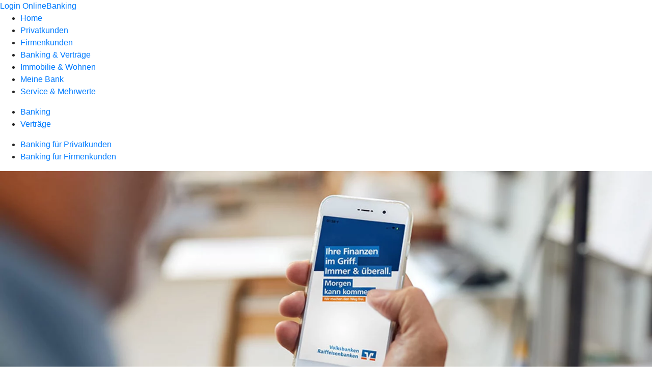

--- FILE ---
content_type: image/svg+xml
request_url: https://atruvia.scene7.com/is/content/atruvia/vr-securego-plus-app-atruvia-app-icon
body_size: 56743
content:
<?xml version="1.0" encoding="utf-8"?>
<!-- Generator: Adobe Illustrator 28.5.0, SVG Export Plug-In . SVG Version: 9.03 Build 54727)  -->
<svg version="1.1" xmlns="http://www.w3.org/2000/svg" xmlns:xlink="http://www.w3.org/1999/xlink" x="0px" y="0px"
	 viewBox="0 0 370 370" style="enable-background:new 0 0 370 370;" xml:space="preserve">
<style type="text/css">
	.st0{fill:#FFFFFF;}
	.st1{clip-path:url(#SVGID_00000126302312463021018750000015679767721911495588_);}
	.st2{clip-path:url(#SVGID_00000110428828814186965540000013959033799878759849_);}
	.st3{clip-path:url(#SVGID_00000075870072851168619880000005595492948406225307_);}
	.st4{clip-path:url(#SVGID_00000016065830282624469070000016406746402443059843_);}
	.st5{clip-path:url(#SVGID_00000071526203952806576610000001057776944888940986_);}
	.st6{clip-path:url(#SVGID_00000147188609096544130110000009379604530171399862_);}
	.st7{clip-path:url(#SVGID_00000040559183106591875000000015935483019365724569_);}
	.st8{clip-path:url(#SVGID_00000039813803510775713360000015024043231093901226_);}
	.st9{clip-path:url(#SVGID_00000088090529051581923020000018066655718152985758_);}
	.st10{clip-path:url(#SVGID_00000075141141591601690170000012277116601242756230_);}
	.st11{clip-path:url(#SVGID_00000012456400367760309230000000315064523200654523_);}
	.st12{clip-path:url(#SVGID_00000000942096854636616170000018185478212669395340_);}
	.st13{clip-path:url(#SVGID_00000118371572462620365190000001325410190954527635_);}
	.st14{clip-path:url(#SVGID_00000109006294053241113600000009715457859644486824_);}
	.st15{clip-path:url(#SVGID_00000040542393115040740420000000058828196936040623_);}
	.st16{clip-path:url(#SVGID_00000164476062431583512720000000200248062475073157_);}
	.st17{clip-path:url(#SVGID_00000130616832286010297070000008058488517363620499_);}
	.st18{clip-path:url(#SVGID_00000115511748772334043870000003001596034234750867_);}
	.st19{clip-path:url(#SVGID_00000106854419586009659380000015459093927589437116_);}
	.st20{clip-path:url(#SVGID_00000165913458636313786140000003792791091849943977_);}
	.st21{clip-path:url(#SVGID_00000136385611875534698780000015301661163007443640_);}
	.st22{clip-path:url(#SVGID_00000121974561480773466400000001161513538485104052_);}
	.st23{clip-path:url(#SVGID_00000044882577639944915590000013826669579450057406_);}
	.st24{clip-path:url(#SVGID_00000052098195647307152470000014834151349571158970_);}
	.st25{clip-path:url(#SVGID_00000062168385160543133060000002649352083582734999_);}
	.st26{clip-path:url(#SVGID_00000178198229304867820860000003111933552671650750_);}
	.st27{clip-path:url(#SVGID_00000000216542213435720190000013755413070554046113_);}
	.st28{clip-path:url(#SVGID_00000152981138550147602760000006913507108241089949_);}
	.st29{clip-path:url(#SVGID_00000150067364257738228080000012144965896997183367_);}
	.st30{clip-path:url(#SVGID_00000091735465683540475380000000383903628087577217_);}
	.st31{clip-path:url(#SVGID_00000112627782763398724820000001741649294698063747_);}
	.st32{clip-path:url(#SVGID_00000062189694740274015680000004347890954382666160_);}
	.st33{clip-path:url(#SVGID_00000025426158727736685840000001431295829496256435_);}
	.st34{clip-path:url(#SVGID_00000018217482093064529410000002997976241727115667_);}
	.st35{clip-path:url(#SVGID_00000044159494885424137430000000728304359141262512_);}
	.st36{clip-path:url(#SVGID_00000163053265426764859200000017381009696256920222_);}
	.st37{clip-path:url(#SVGID_00000005252796276599889310000010328471980415393442_);}
	.st38{clip-path:url(#SVGID_00000051344258495942947720000003154570874205648047_);}
	.st39{clip-path:url(#SVGID_00000115485896499012862980000004094976597740544147_);}
	.st40{clip-path:url(#SVGID_00000183228311495610448260000001856258462793966734_);}
	.st41{clip-path:url(#SVGID_00000151523660614102772500000000041322323944126136_);}
	.st42{clip-path:url(#SVGID_00000157268787664049303650000016785981651378832052_);}
	.st43{clip-path:url(#SVGID_00000043421383750867890950000015992849598681149569_);}
	.st44{clip-path:url(#SVGID_00000098185939181098098740000012357158056016500157_);}
	.st45{clip-path:url(#SVGID_00000152964559615791726850000014654602898076989574_);}
	.st46{clip-path:url(#SVGID_00000027573771793726065440000016539924106654216359_);}
	.st47{clip-path:url(#SVGID_00000156574257448010186640000015252815487904787876_);}
	.st48{clip-path:url(#SVGID_00000021809210587171791410000011474545277786451102_);}
	.st49{clip-path:url(#SVGID_00000096050304702845548680000005625788955614301332_);}
	.st50{clip-path:url(#SVGID_00000111189817838137715310000012193404493407550893_);}
	.st51{clip-path:url(#SVGID_00000104696280033208974790000012414856140616265352_);}
	.st52{clip-path:url(#SVGID_00000103256066536458324310000003438316466888544675_);}
	.st53{clip-path:url(#SVGID_00000145021372873591821480000003744886334260468617_);}
	.st54{clip-path:url(#SVGID_00000140712705353779873060000007678075210375883407_);}
	.st55{clip-path:url(#SVGID_00000165201627966528979910000015961502856690811778_);}
	.st56{clip-path:url(#SVGID_00000118383500213360973110000015719559087097986219_);}
	.st57{clip-path:url(#SVGID_00000001644196660435222370000011786005873904131251_);}
	.st58{clip-path:url(#SVGID_00000044144987748743559710000006225128974756368269_);}
	.st59{clip-path:url(#SVGID_00000078040431963395961960000003099752005922010532_);}
	.st60{clip-path:url(#SVGID_00000139286897901459543390000009685357604007468735_);}
	.st61{clip-path:url(#SVGID_00000022540787716637958880000016813647217871027866_);}
	.st62{clip-path:url(#SVGID_00000123421635700173548500000014733024115703247772_);}
	.st63{clip-path:url(#SVGID_00000043450542732455089840000007498867839432311970_);}
	.st64{clip-path:url(#SVGID_00000145736805483864881950000002701747988832319112_);}
	.st65{clip-path:url(#SVGID_00000070107015438023591260000007999480220705650584_);}
	.st66{clip-path:url(#SVGID_00000008851960468086239530000008136878642107693482_);}
	.st67{clip-path:url(#SVGID_00000114767826832002566780000003063103866754032525_);}
	.st68{clip-path:url(#SVGID_00000013158275508410282600000015210586630448469158_);}
	.st69{clip-path:url(#SVGID_00000182511304678791688370000005521310160148753310_);}
	.st70{clip-path:url(#SVGID_00000036238461098558442130000015150441741470368136_);}
	.st71{clip-path:url(#SVGID_00000129163915577476602030000003706781623411346109_);}
	.st72{clip-path:url(#SVGID_00000058576120885819197310000005162277163220550019_);}
	.st73{clip-path:url(#SVGID_00000106841716118474170870000016492653444354014892_);}
	.st74{clip-path:url(#SVGID_00000107564130616791591890000009509182039694345381_);}
	.st75{clip-path:url(#SVGID_00000007397342976207747130000011924516345698316428_);}
	.st76{clip-path:url(#SVGID_00000026885457376303551730000011051113835819411881_);}
	.st77{clip-path:url(#SVGID_00000105422813825208061080000015781317811005904006_);}
	.st78{clip-path:url(#SVGID_00000002375042362227026730000009313537524151393726_);}
	.st79{clip-path:url(#SVGID_00000130606192635625362430000012639382996662821310_);}
	.st80{clip-path:url(#SVGID_00000170274846397742742210000004294584643205039240_);}
	.st81{clip-path:url(#SVGID_00000151540325242804327800000000135099813790784907_);}
	.st82{clip-path:url(#SVGID_00000145059425798805557360000012127363606985588664_);}
	.st83{clip-path:url(#SVGID_00000161621532470099950260000013867085818186162342_);}
	.st84{clip-path:url(#SVGID_00000062165596745352964900000010375113698241243530_);}
	.st85{clip-path:url(#SVGID_00000105413622017983963190000000487210735832566182_);}
	.st86{clip-path:url(#SVGID_00000093176682940332969500000005735804626380679355_);}
	.st87{clip-path:url(#SVGID_00000103955368877569535950000006840029327826495620_);}
	.st88{clip-path:url(#SVGID_00000177444965063403563740000001795158971914770353_);}
	.st89{clip-path:url(#SVGID_00000114058090007465202380000017871357982747286414_);}
	.st90{clip-path:url(#SVGID_00000133514035717405026810000000924874618525927866_);}
	.st91{clip-path:url(#SVGID_00000090269891975956099300000003422101699223977377_);}
	.st92{clip-path:url(#SVGID_00000122691225862912422780000011689173357251461782_);}
	.st93{clip-path:url(#SVGID_00000108287708750934522240000012797184728245562503_);}
	.st94{clip-path:url(#SVGID_00000063605633957040773130000011729547093998261683_);}
	.st95{clip-path:url(#SVGID_00000130613337086675379470000001227792037150176642_);}
	.st96{clip-path:url(#SVGID_00000119112545991136755810000011051382054554743230_);}
	.st97{clip-path:url(#SVGID_00000044879906820351227580000006005144924787451800_);}
	.st98{clip-path:url(#SVGID_00000172442632189257782780000003550395946367786652_);}
	.st99{clip-path:url(#SVGID_00000007400646758382093590000017702421360694141857_);}
	.st100{clip-path:url(#SVGID_00000016756945209212454690000009557871541127688340_);}
	.st101{clip-path:url(#SVGID_00000075868891923254516480000000220817660375634615_);}
	.st102{clip-path:url(#SVGID_00000063624276043619265330000004711455426583665846_);}
	.st103{clip-path:url(#SVGID_00000029024452606851250690000002816615873172530313_);}
	.st104{clip-path:url(#SVGID_00000067211165521580745470000006989165081646115980_);}
	.st105{clip-path:url(#SVGID_00000161610318301378576940000011041569931762509739_);}
	.st106{clip-path:url(#SVGID_00000168835492450196295240000013054402015490290565_);}
	.st107{clip-path:url(#SVGID_00000155120563988203543010000012627073574196460714_);}
	.st108{clip-path:url(#SVGID_00000160906562896462018810000006721898023939409340_);}
	.st109{clip-path:url(#SVGID_00000024722691827750611590000009575706898444006819_);}
	.st110{clip-path:url(#SVGID_00000137827542656951524580000006345180679196670610_);}
	.st111{clip-path:url(#SVGID_00000088105406616425806490000009797211196442301084_);}
	.st112{clip-path:url(#SVGID_00000160148022472663461640000007867347146430593468_);}
	.st113{clip-path:url(#SVGID_00000124144626442829388300000006202148241638348962_);}
	.st114{clip-path:url(#SVGID_00000003064922258926421740000003689860146469743526_);}
	.st115{clip-path:url(#SVGID_00000044861212750658104940000013906429366019130252_);}
	.st116{clip-path:url(#SVGID_00000000201878910545977770000012842724494575153854_);}
	.st117{clip-path:url(#SVGID_00000024711144309687163130000004359790518680834226_);}
	.st118{clip-path:url(#SVGID_00000018956140192752315310000011620313882682400161_);}
	.st119{clip-path:url(#SVGID_00000088825915022639153880000007615198009842627211_);}
	.st120{clip-path:url(#SVGID_00000175317236150278523120000001381535455491121077_);}
	.st121{clip-path:url(#SVGID_00000071541489831069622760000005105093274337528747_);}
	.st122{clip-path:url(#SVGID_00000167375737179727642790000008656590957463541655_);}
	.st123{clip-path:url(#SVGID_00000084488825300478384460000015887658460939345825_);}
	.st124{clip-path:url(#SVGID_00000075139615611899138180000017977680196656729273_);}
	.st125{clip-path:url(#SVGID_00000076576470668931434070000005445256547782539145_);}
	.st126{clip-path:url(#SVGID_00000011722104121652743550000009116780367929582732_);}
	.st127{clip-path:url(#SVGID_00000057829264013613863950000002118506958031530911_);}
	.st128{clip-path:url(#SVGID_00000105388522555305156030000011234213454878100413_);}
	.st129{clip-path:url(#SVGID_00000113326300362973471520000010784777785443603640_);}
	.st130{clip-path:url(#SVGID_00000176014393975693554220000016546647252592582018_);}
	.st131{clip-path:url(#SVGID_00000050643901246725047040000015280727692574113945_);}
	.st132{clip-path:url(#SVGID_00000075164677809700818560000002855238397453477782_);}
	.st133{clip-path:url(#SVGID_00000168799732732421174930000007478957037813339531_);}
	.st134{clip-path:url(#SVGID_00000180327213073830595600000012416252678504201865_);}
	.st135{clip-path:url(#SVGID_00000007403863243491547730000014291750236344668052_);}
	.st136{clip-path:url(#SVGID_00000122696481867628028960000016603502885702188424_);}
	.st137{clip-path:url(#SVGID_00000031928839641354627410000005198864041004293253_);}
	.st138{clip-path:url(#SVGID_00000113345413144132025790000011243788684928985779_);}
	.st139{clip-path:url(#SVGID_00000138543924522994000890000006588728681033702322_);}
	.st140{clip-path:url(#SVGID_00000183949589767107495040000016431124159053926534_);}
	.st141{clip-path:url(#SVGID_00000053527383002934243180000004619081110311905676_);}
	.st142{clip-path:url(#SVGID_00000034091167117518978890000010448985124600314005_);}
	.st143{clip-path:url(#SVGID_00000001642091644503761470000000707785066350777483_);}
	.st144{clip-path:url(#SVGID_00000050649724224033723750000013097525238133304763_);}
	.st145{clip-path:url(#SVGID_00000008114276324160447810000016970237745702909828_);}
	.st146{clip-path:url(#SVGID_00000008869290723315983640000002247002465281158307_);}
	.st147{clip-path:url(#SVGID_00000177458456573358795750000005159219008408713660_);}
	.st148{clip-path:url(#SVGID_00000062874916031570388530000017027357944304444052_);}
	.st149{clip-path:url(#SVGID_00000055698789472774205090000015422475051020686497_);}
	.st150{clip-path:url(#SVGID_00000098924117052895764260000010869784350885155726_);}
	.st151{clip-path:url(#SVGID_00000109001464707522817140000014192554075737045404_);}
	.st152{clip-path:url(#SVGID_00000059996891901400571590000013072675263128043675_);}
	.st153{clip-path:url(#SVGID_00000001627558366130104630000009213378726586963365_);}
	.st154{clip-path:url(#SVGID_00000177472787113562964410000015296225546946854326_);}
	.st155{clip-path:url(#SVGID_00000007407432501071522280000012413780735830191512_);}
	.st156{clip-path:url(#SVGID_00000044153979630895816970000002816220504952328854_);}
	.st157{clip-path:url(#SVGID_00000163778496217502733070000004707173091795749018_);}
	.st158{clip-path:url(#SVGID_00000114073774499996788970000015235305617541469368_);}
	.st159{clip-path:url(#SVGID_00000003106737214081805250000005884773699896125839_);}
	.st160{clip-path:url(#SVGID_00000083804369746184975990000003258588188439192255_);}
	.st161{clip-path:url(#SVGID_00000034809245436246329670000009913819828044651955_);}
	.st162{clip-path:url(#SVGID_00000163069556578201296070000009489263645467115198_);}
	.st163{clip-path:url(#SVGID_00000069362636902871550200000013489722292407967388_);}
	.st164{clip-path:url(#SVGID_00000019646363448457191250000005741494989824499631_);}
	.st165{clip-path:url(#SVGID_00000154388512389455706170000004087454963425131962_);}
	.st166{clip-path:url(#SVGID_00000047021654458255354990000001798948250464265089_);}
	.st167{clip-path:url(#SVGID_00000110430146717020510200000011412788534764573104_);}
	.st168{clip-path:url(#SVGID_00000013871999344821143460000015989894088919329680_);}
	.st169{clip-path:url(#SVGID_00000116946858513601708580000010827120895624705685_);}
	.st170{clip-path:url(#SVGID_00000147915832743740070240000002770523626818550960_);}
	.st171{clip-path:url(#SVGID_00000035509185923835949960000014033727778738151341_);}
	.st172{clip-path:url(#SVGID_00000051365771100403686650000010402446013491740801_);}
	.st173{clip-path:url(#SVGID_00000153666747371317735920000004622519633213288095_);}
	.st174{clip-path:url(#SVGID_00000039813835781340406400000010108171087651362704_);}
	.st175{clip-path:url(#SVGID_00000002348369956201766830000006850455867440968844_);}
	.st176{clip-path:url(#SVGID_00000106842877949304701420000011920951972624000948_);}
	.st177{clip-path:url(#SVGID_00000116931266365486923610000004059752354060137138_);}
	.st178{clip-path:url(#SVGID_00000113343337662733743750000002608428392599507587_);}
	.st179{clip-path:url(#SVGID_00000099651580059011179060000001519526776017869999_);}
	.st180{clip-path:url(#SVGID_00000096028901393493267320000016335744177409481100_);}
	.st181{clip-path:url(#SVGID_00000173875407180538698630000002112429362492685197_);}
	.st182{clip-path:url(#SVGID_00000070093579422505739200000007514414455162152581_);}
	.st183{clip-path:url(#SVGID_00000038402844955279567520000008659065096977688457_);}
	.st184{clip-path:url(#SVGID_00000075158376450203146550000004916092910590517410_);}
	.st185{clip-path:url(#SVGID_00000021117089905000735180000005284713799706383529_);}
	.st186{clip-path:url(#SVGID_00000098221236388201124980000009751467491883998134_);}
	.st187{clip-path:url(#SVGID_00000174595394880313881020000002485066038281100713_);}
	.st188{clip-path:url(#SVGID_00000173142557768413891600000007986337054765198475_);}
	.st189{clip-path:url(#SVGID_00000077308818136297361010000016864866608484930978_);}
	.st190{clip-path:url(#SVGID_00000051384911217010338180000001995079974290322322_);}
	.st191{clip-path:url(#SVGID_00000050630175347770378950000018388213608780231832_);}
	.st192{clip-path:url(#SVGID_00000021085923878062463020000000693108804523602078_);}
	.st193{clip-path:url(#SVGID_00000036216145164868776800000011658667638943711369_);}
	.st194{clip-path:url(#SVGID_00000133499614299845726340000001456381600784374169_);}
	.st195{clip-path:url(#SVGID_00000008844866688826514410000008763284326058053822_);}
	.st196{clip-path:url(#SVGID_00000047044059974552135600000002812146390345452732_);}
	.st197{clip-path:url(#SVGID_00000036930084668163531050000011221646363698309286_);}
	.st198{clip-path:url(#SVGID_00000143612987293156889130000004564583688864955272_);}
	.st199{clip-path:url(#SVGID_00000160166820853768161140000018443922607638644653_);}
	.st200{clip-path:url(#SVGID_00000005945431198076641240000002865715816545568652_);}
	.st201{clip-path:url(#SVGID_00000050664389735464760530000004232909825880647355_);}
	.st202{clip-path:url(#SVGID_00000183954727605365062770000005184851219266964400_);}
	.st203{clip-path:url(#SVGID_00000163040948965574970360000001852068842980613055_);}
	.st204{clip-path:url(#SVGID_00000032629747071688709010000017492307971916924810_);}
	.st205{clip-path:url(#SVGID_00000078041406635559311480000012602378362100169388_);}
	.st206{clip-path:url(#SVGID_00000130626667130100054850000017859848930019948454_);}
	.st207{clip-path:url(#SVGID_00000034803968772887084530000009243935520749957533_);}
	.st208{clip-path:url(#SVGID_00000091731230711488327590000008980651746618798767_);}
	.st209{clip-path:url(#SVGID_00000157288245400064890560000018185845856735846534_);}
	.st210{clip-path:url(#SVGID_00000031166833507010666210000001130219541574917045_);}
	.st211{clip-path:url(#SVGID_00000153665026462097770910000006068078834675571851_);}
	.st212{clip-path:url(#SVGID_00000083810989648548913080000011701177727603390094_);}
	.st213{clip-path:url(#SVGID_00000060017789390468626270000007118721946203599009_);}
	.st214{clip-path:url(#SVGID_00000169541924961415070940000015290533389773392526_);}
	.st215{clip-path:url(#SVGID_00000059274741737483972160000007323840752724665779_);}
	.st216{clip-path:url(#SVGID_00000134940004415848114260000004646275066804801190_);}
	.st217{clip-path:url(#SVGID_00000013883320805665260020000009251199032237441682_);}
	.st218{clip-path:url(#SVGID_00000134237304769010073060000000150020556211513783_);}
	.st219{clip-path:url(#SVGID_00000080884845626339754910000013509820066901791655_);}
	.st220{clip-path:url(#SVGID_00000152238627845105960190000006542931394812275585_);}
	.st221{clip-path:url(#SVGID_00000058551497437955870850000004787262670666132644_);}
	.st222{clip-path:url(#SVGID_00000070095435188777404020000007498359963627205520_);}
	.st223{clip-path:url(#SVGID_00000016038180532521039460000006654922523570039485_);}
	.st224{clip-path:url(#SVGID_00000175318598393977930060000015898123599632996010_);}
	.st225{clip-path:url(#SVGID_00000117656018531598014550000016837331811322273162_);}
	.st226{clip-path:url(#SVGID_00000003075682127388636190000011975761049766134959_);}
	.st227{clip-path:url(#SVGID_00000123427929102204396590000016891098531136237184_);}
	.st228{clip-path:url(#SVGID_00000033351655841534535950000008841266293994988423_);}
	.st229{clip-path:url(#SVGID_00000127004541962916323580000014255802369957377445_);}
	.st230{clip-path:url(#SVGID_00000049190464351712300350000016770164006411337136_);}
	.st231{clip-path:url(#SVGID_00000038397911399377299480000001724734142352976513_);}
	.st232{clip-path:url(#SVGID_00000017512897554343313830000012772758292418302609_);}
	.st233{clip-path:url(#SVGID_00000050647362064167132740000015612281265428889733_);}
	.st234{clip-path:url(#SVGID_00000094619669229891747630000013811833109408664481_);}
	.st235{clip-path:url(#SVGID_00000000912731634693377760000014633840403251492488_);}
	.st236{clip-path:url(#SVGID_00000083800589194787840200000011215533629404145296_);}
	.st237{clip-path:url(#SVGID_00000109023228951622652690000010687407290492979632_);}
	.st238{clip-path:url(#SVGID_00000101783624022192823430000002309215845615625615_);}
	.st239{clip-path:url(#SVGID_00000056420894712626420140000007392374837728316814_);}
	.st240{clip-path:url(#SVGID_00000070116451899946648410000007906473949259987864_);}
	.st241{clip-path:url(#SVGID_00000060023013367858452700000010841299790073009034_);}
	.st242{clip-path:url(#SVGID_00000142152378748529903600000002718793771028994464_);}
	.st243{clip-path:url(#SVGID_00000012451325651482154300000013034880800892072578_);}
	.st244{clip-path:url(#SVGID_00000145749651649550235670000016711756397463358900_);}
	.st245{clip-path:url(#SVGID_00000129920527311478916290000013653666067790862513_);}
	.st246{clip-path:url(#SVGID_00000121249576986699041680000004317063814962395559_);}
	.st247{clip-path:url(#SVGID_00000011710234876636141420000013338123884219515799_);}
	.st248{clip-path:url(#SVGID_00000175307979575979545960000011699659820117086610_);}
	.st249{clip-path:url(#SVGID_00000105421405747562543790000010712413153657990323_);}
	.st250{clip-path:url(#SVGID_00000146470149481119555540000010742627663075964837_);}
	.st251{clip-path:url(#SVGID_00000039856581971801367730000013986014084861278396_);}
	.st252{clip-path:url(#SVGID_00000034784660656107721960000010808540702671815073_);}
	.st253{clip-path:url(#SVGID_00000047739615542104099610000007156344023115291570_);}
	.st254{clip-path:url(#SVGID_00000013170805858968863330000004709762921759285166_);}
	.st255{clip-path:url(#SVGID_00000034086376848531655950000009539618917183017638_);}
	.st256{clip-path:url(#SVGID_00000147199684578651691560000000284316077100848032_);}
	.st257{clip-path:url(#SVGID_00000066481606720300972420000005365951528004718209_);}
	.st258{clip-path:url(#SVGID_00000074442872617646878200000007588462384223460506_);}
	.st259{clip-path:url(#SVGID_00000062870281999146601060000018265570912711521469_);}
	.st260{clip-path:url(#SVGID_00000154421970696797947400000009166458657960938376_);}
	.st261{clip-path:url(#SVGID_00000088093769202011580630000012785450404328452014_);}
	.st262{clip-path:url(#SVGID_00000178183983540599827680000009953758855515144634_);}
	.st263{clip-path:url(#SVGID_00000131368216757452873700000006986168407581513131_);}
	.st264{clip-path:url(#SVGID_00000126305748809574955190000013493886007441885871_);}
	.st265{clip-path:url(#SVGID_00000103260902729126422340000012879797368302614413_);}
	.st266{clip-path:url(#SVGID_00000014610107891389965230000011298082904674440848_);}
	.st267{clip-path:url(#SVGID_00000174591703788492295450000008011420859334693776_);}
	.st268{clip-path:url(#SVGID_00000174577783765389943020000007222141263661350031_);}
	.st269{clip-path:url(#SVGID_00000034794480856873760010000014356220879543494531_);}
	.st270{clip-path:url(#SVGID_00000036246127802732112020000006653799425446608826_);}
	.st271{clip-path:url(#SVGID_00000039818534177218899500000004372153170801234341_);}
	.st272{clip-path:url(#SVGID_00000072982255855735844170000001958859049357731206_);}
	.st273{clip-path:url(#SVGID_00000129893262660525658820000011614168824662606244_);}
	.st274{clip-path:url(#SVGID_00000046340713546161118220000014166636538286992793_);}
	.st275{clip-path:url(#SVGID_00000072966374618732040630000008915506581916841865_);}
	.st276{clip-path:url(#SVGID_00000168083701914828212020000017160665484736075402_);}
	.st277{clip-path:url(#SVGID_00000089551257754487751440000003622451443567105453_);}
	.st278{clip-path:url(#SVGID_00000162318765891717303530000016701798125717387436_);}
	.st279{clip-path:url(#SVGID_00000173139521886702219480000006597497469285546677_);}
	.st280{clip-path:url(#SVGID_00000054245566674230881570000004686465177193848707_);}
	.st281{clip-path:url(#SVGID_00000083067659047927859070000016277588648733215115_);}
	.st282{clip-path:url(#SVGID_00000155119541041688272920000012066365693636202169_);}
	.st283{clip-path:url(#SVGID_00000097500165443410375040000012875928736051988893_);}
	.st284{clip-path:url(#SVGID_00000023264615077183762650000007034338944414076313_);}
	.st285{clip-path:url(#SVGID_00000108989185336899339920000005889311925782992515_);}
	.st286{clip-path:url(#SVGID_00000054253433354455425230000013342359751632069785_);}
	.st287{clip-path:url(#SVGID_00000175303192395370142260000013283889569616097963_);}
	.st288{clip-path:url(#SVGID_00000108296768821599948260000007404998312260511142_);}
	.st289{clip-path:url(#SVGID_00000099657739493960574550000016186992266453480869_);}
	.st290{clip-path:url(#SVGID_00000096054902040585582500000013819672587904586419_);}
	.st291{clip-path:url(#SVGID_00000031914569365371478150000007513370173347103920_);}
	.st292{clip-path:url(#SVGID_00000098195065350545086340000004550339805502591885_);}
	.st293{clip-path:url(#SVGID_00000049181142187064162460000008277914645696557489_);}
	.st294{clip-path:url(#SVGID_00000176765373931956286910000013671097884355892876_);}
	.st295{clip-path:url(#SVGID_00000065038876235407250480000011262117320940766360_);}
	.st296{clip-path:url(#SVGID_00000027579941394991571660000015193135817440603573_);}
	.st297{clip-path:url(#SVGID_00000179642183239702050150000014214549767319766203_);}
	.st298{clip-path:url(#SVGID_00000136398481152508774930000014623347618414001321_);}
	.st299{clip-path:url(#SVGID_00000049938065295461907140000007427285209389545112_);}
	.st300{clip-path:url(#SVGID_00000086674802527956490080000005516023998116715173_);}
	.st301{clip-path:url(#SVGID_00000017475855140471460370000010500561917118887562_);}
	.st302{clip-path:url(#SVGID_00000100375837909892154330000006874394051222453417_);}
	.st303{clip-path:url(#SVGID_00000040535597540699385960000007596024022541277869_);}
	.st304{clip-path:url(#SVGID_00000062889643353692774550000000082340795887350664_);}
	.st305{clip-path:url(#SVGID_00000180365902003738137490000005813259829102977940_);}
	.st306{clip-path:url(#SVGID_00000168833743605179910640000013501271149274183066_);}
	.st307{clip-path:url(#SVGID_00000071538865760494471150000007897724881423257239_);}
	.st308{clip-path:url(#SVGID_00000080915366642217521790000002696302462744326281_);}
	.st309{clip-path:url(#SVGID_00000150067257079343565460000004827742979527348104_);}
	.st310{clip-path:url(#SVGID_00000139257029414171102110000004411688247374568358_);}
	.st311{clip-path:url(#SVGID_00000088828831031092412060000006681857206821975975_);}
	.st312{clip-path:url(#SVGID_00000029748168919815711970000017733687866411222702_);}
	.st313{clip-path:url(#SVGID_00000008122458624330394280000018008048329642420877_);}
	.st314{clip-path:url(#SVGID_00000179633052158347434010000006842220769626440352_);}
	.st315{clip-path:url(#SVGID_00000177444359413987463560000007081157617377454486_);}
	.st316{clip-path:url(#SVGID_00000155148292650561094480000007438680655140947901_);}
	.st317{clip-path:url(#SVGID_00000020372538737561366960000006265979876093868960_);}
	.st318{clip-path:url(#SVGID_00000174564715049675051400000015782648175899795898_);}
	.st319{clip-path:url(#SVGID_00000179645738063915065570000016158411488027693470_);}
	.st320{clip-path:url(#SVGID_00000124121341222805584030000006524391166055243933_);}
	.st321{clip-path:url(#SVGID_00000095307997147991301020000013572193663041083280_);}
	.st322{clip-path:url(#SVGID_00000114040888261535139540000013823391141579611035_);}
	.st323{clip-path:url(#SVGID_00000126323063751843133940000003289998392699607714_);}
	.st324{clip-path:url(#SVGID_00000145033742881534672770000000216798967364377271_);}
	.st325{clip-path:url(#SVGID_00000036941913944812521640000007766033309323229363_);}
	.st326{clip-path:url(#SVGID_00000045613135345871630720000009606498400049681542_);}
	.st327{clip-path:url(#SVGID_00000013179536034265783460000016812572877755539135_);}
	.st328{clip-path:url(#SVGID_00000104665204677821499120000009602399185607650704_);}
	.st329{clip-path:url(#SVGID_00000015339599821856633540000000940641524101874356_);}
	.st330{clip-path:url(#SVGID_00000173131171660106209680000006985005825330386562_);}
	.st331{clip-path:url(#SVGID_00000016754749032581184310000004386449783522219693_);}
	.st332{clip-path:url(#SVGID_00000047044128540723670640000007620769535935818658_);}
	.st333{clip-path:url(#SVGID_00000029756704242161874060000005156008970574018722_);}
	.st334{clip-path:url(#SVGID_00000031892760071888074860000009237178436015161519_);}
	.st335{clip-path:url(#SVGID_00000133506061532405631290000001415103655701514674_);}
	.st336{clip-path:url(#SVGID_00000129178872564985458480000003158605123385062058_);}
	.st337{clip-path:url(#SVGID_00000084497132484424767650000013663945335747784889_);}
	.st338{clip-path:url(#SVGID_00000114060787221450305210000004918691442716357268_);}
	.st339{clip-path:url(#SVGID_00000097483553675634710240000015934428159843504057_);}
	.st340{clip-path:url(#SVGID_00000013189054195437473510000005630401666235632548_);}
	.st341{clip-path:url(#SVGID_00000119079909542434861410000007686176826045388166_);}
	.st342{clip-path:url(#SVGID_00000140693415108851308860000018140876685423905190_);}
	.st343{clip-path:url(#SVGID_00000160156248311997516890000005089804856012074661_);}
	.st344{clip-path:url(#SVGID_00000071537799654253478720000009541239043351013041_);}
	.st345{clip-path:url(#SVGID_00000002356386071001648980000013610735985359560631_);}
	.st346{clip-path:url(#SVGID_00000109708430312087500260000003447062849186361745_);}
	.st347{clip-path:url(#SVGID_00000091014886067944650960000016924409528727934612_);}
	.st348{clip-path:url(#SVGID_00000016795487097718683530000010627783039060443820_);}
	.st349{clip-path:url(#SVGID_00000143580936634253390110000014328677753023614105_);}
	.st350{clip-path:url(#SVGID_00000037666306535755633680000001075204144176535228_);}
	.st351{clip-path:url(#SVGID_00000120539621161731286170000014306886747153952423_);}
	.st352{clip-path:url(#SVGID_00000132059082214940210370000011923606100833377438_);}
	.st353{clip-path:url(#SVGID_00000114055075749333096860000015379549795749025927_);}
	.st354{clip-path:url(#SVGID_00000148633337755026480410000005220711107235731641_);}
	.st355{clip-path:url(#SVGID_00000136392759836261496000000017771975675650306176_);}
	.st356{clip-path:url(#SVGID_00000072268387538492794100000012474602809565754509_);}
	.st357{clip-path:url(#SVGID_00000146462694594037187160000004580584429632346815_);}
	.st358{clip-path:url(#SVGID_00000100363511764260243420000017658536162847169442_);}
	.st359{clip-path:url(#SVGID_00000018211495271347664680000005292584927894761137_);}
	.st360{clip-path:url(#SVGID_00000136400605192557627880000007092774393066192811_);}
	.st361{clip-path:url(#SVGID_00000069399082588136798100000005092153339297822359_);}
	.st362{clip-path:url(#SVGID_00000120518854880303177920000009287551294241316488_);}
	.st363{clip-path:url(#SVGID_00000124879432379997298370000017116388211700718494_);}
	.st364{clip-path:url(#SVGID_00000147209273365980354510000003085782029731804308_);}
	.st365{clip-path:url(#SVGID_00000178927530268378865890000017770606799609150133_);}
	.st366{clip-path:url(#SVGID_00000050648311510528341000000006534076384326662305_);}
	.st367{clip-path:url(#SVGID_00000108283001545309583840000016190239717108178840_);}
	.st368{clip-path:url(#SVGID_00000042731901748601438250000014716308706416948110_);}
	.st369{clip-path:url(#SVGID_00000081609381766202670860000010233460899056309160_);}
	.st370{clip-path:url(#SVGID_00000016788540684288460090000016160002559666818965_);}
	.st371{clip-path:url(#SVGID_00000124853949030348923840000008807479265525350589_);}
	.st372{clip-path:url(#SVGID_00000168838717306734268170000001058729797305662899_);}
	.st373{clip-path:url(#SVGID_00000109724677455438709620000011598840564258101392_);}
	.st374{clip-path:url(#SVGID_00000116919480242654232870000006396309949440567706_);}
	.st375{clip-path:url(#SVGID_00000103960299225783086560000013500976972314016413_);}
	.st376{clip-path:url(#SVGID_00000110430654609250189010000001031352980447490469_);}
	.st377{clip-path:url(#SVGID_00000129192650434469885560000011535747366339425978_);}
	.st378{clip-path:url(#SVGID_00000161599159245533533960000008963660349866780338_);}
	.st379{clip-path:url(#SVGID_00000089559954708884936160000004186117349279152823_);}
	.st380{clip-path:url(#SVGID_00000060741479206586355780000005839994585244759216_);}
	.st381{clip-path:url(#SVGID_00000080198412222750386820000012662652396559412411_);}
	.st382{clip-path:url(#SVGID_00000110434604794522097750000017017152447464277427_);}
	.st383{clip-path:url(#SVGID_00000097467376056639494870000011717892791816138893_);}
	.st384{clip-path:url(#SVGID_00000008830830831305231750000002324844466645647276_);}
	.st385{clip-path:url(#SVGID_00000077282532176131216480000009645122195467151248_);}
	.st386{clip-path:url(#SVGID_00000083081351848306872950000005933505803107979948_);}
	.st387{clip-path:url(#SVGID_00000176030355677931601850000014027828576064540567_);}
	.st388{clip-path:url(#SVGID_00000119090923546259292040000017729713987589410466_);}
	.st389{clip-path:url(#SVGID_00000062191398553394212980000015017217320821303231_);}
	.st390{clip-path:url(#SVGID_00000173844771897378741360000012304691070703388339_);}
	.st391{clip-path:url(#SVGID_00000023277303797659659560000005938955250664757632_);}
	.st392{clip-path:url(#SVGID_00000000919322578037250740000016962043373413748908_);}
	.st393{clip-path:url(#SVGID_00000000193639481405814470000012330321538119195826_);}
	.st394{clip-path:url(#SVGID_00000119095206847239827220000015917543317744667315_);}
	.st395{clip-path:url(#SVGID_00000119818835748178098910000017229421613743239091_);}
	.st396{clip-path:url(#SVGID_00000015328340322956845790000001365268903228444600_);}
	.st397{clip-path:url(#SVGID_00000181778553252102347350000014296621122763661494_);}
	.st398{clip-path:url(#SVGID_00000161590760976151510970000006219776778913044392_);}
	.st399{clip-path:url(#SVGID_00000080913643708432120320000013257212333199063170_);}
	.st400{clip-path:url(#SVGID_00000020394538927767807410000010195854089105808267_);}
	.st401{clip-path:url(#SVGID_00000031919831008478141670000012022403456048150691_);}
	.st402{clip-path:url(#SVGID_00000178895359317920075720000017343313865007041920_);}
	.st403{clip-path:url(#SVGID_00000177461423437496308980000010897598591765935497_);}
	.st404{clip-path:url(#SVGID_00000114788057775506247830000007145734955803174801_);}
	.st405{clip-path:url(#SVGID_00000119839029493949516060000016977296574815807395_);}
	.st406{clip-path:url(#SVGID_00000127038822045949955680000014319735523951792553_);}
	.st407{clip-path:url(#SVGID_00000110455757409929048080000001779973051532551846_);}
	.st408{clip-path:url(#SVGID_00000055687162395535072610000007529577192457269419_);}
	.st409{clip-path:url(#SVGID_00000147193680377909802810000001668970937459031729_);}
	.st410{clip-path:url(#SVGID_00000165201511406789908520000004151806112604333479_);}
	.st411{clip-path:url(#SVGID_00000096742008501913432340000000509427901694288787_);}
	.st412{clip-path:url(#SVGID_00000136409754663649728110000006357630783561326994_);}
	.st413{clip-path:url(#SVGID_00000098194448118998411390000003216511698629289616_);}
	.st414{clip-path:url(#SVGID_00000006708399121712119290000008105780710532662167_);}
	.st415{clip-path:url(#SVGID_00000015313100225810698120000013625661975637077896_);}
	.st416{clip-path:url(#SVGID_00000159440189312157625860000018091481274405841819_);}
	.st417{clip-path:url(#SVGID_00000179633006695523476930000013619099505305401535_);}
	.st418{clip-path:url(#SVGID_00000121963570409872640820000009305263035671735703_);}
	.st419{clip-path:url(#SVGID_00000068678524992918894070000009581868599478762158_);}
	.st420{clip-path:url(#SVGID_00000115487184896845852600000017538752917538454662_);}
	.st421{clip-path:url(#SVGID_00000004528026508441304500000000758810942379131049_);}
	.st422{clip-path:url(#SVGID_00000170991035204406023780000015269235085264423088_);}
	.st423{clip-path:url(#SVGID_00000072280077277102851270000003563473676475963291_);}
	.st424{clip-path:url(#SVGID_00000119801319320555293360000011789386505682378636_);}
	.st425{clip-path:url(#SVGID_00000127763178665262533490000007133793899308665263_);}
	.st426{clip-path:url(#SVGID_00000001651084844506183150000015175984195989523622_);}
	.st427{clip-path:url(#SVGID_00000005234569450495628040000017969706142671747467_);}
	.st428{clip-path:url(#SVGID_00000181780307488293580460000006123259886214491283_);}
	.st429{clip-path:url(#SVGID_00000000215105026375689380000012830891337543331767_);}
	.st430{clip-path:url(#SVGID_00000114041344001300933450000013889027574669512855_);}
	.st431{clip-path:url(#SVGID_00000112623145018369197450000009241870625364698039_);}
	.st432{clip-path:url(#SVGID_00000046329054383223634960000002655469870818480527_);}
	.st433{clip-path:url(#SVGID_00000091696032645070696710000006156555555787659960_);}
	.st434{clip-path:url(#SVGID_00000130608507474453516400000008982829501623343039_);}
	.st435{clip-path:url(#SVGID_00000051370432895570866930000005142680945759107461_);}
	.st436{clip-path:url(#SVGID_00000124866209215200765330000017926117577593924267_);}
	.st437{clip-path:url(#SVGID_00000044152588734541273010000006196455434965468040_);}
	.st438{clip-path:url(#SVGID_00000039100258213121299050000011843721066538847375_);}
	.st439{clip-path:url(#SVGID_00000025435851987136433270000010686178918135853498_);}
	.st440{clip-path:url(#SVGID_00000165223396966875720770000001234802748349263758_);}
	.st441{clip-path:url(#SVGID_00000182490713828054759600000017770737028159953554_);}
	.st442{clip-path:url(#SVGID_00000090257915146347749950000006345027712038196887_);}
	.st443{clip-path:url(#SVGID_00000066496627567231051430000005000978889746753200_);}
	.st444{clip-path:url(#SVGID_00000135686859564227425460000001014719065040705164_);}
	.st445{clip-path:url(#SVGID_00000000184586053989166650000006338454660189598109_);}
	.st446{clip-path:url(#SVGID_00000077288828388745524030000017679610557314911142_);}
	.st447{clip-path:url(#SVGID_00000150069769726852167120000009585466951960249508_);}
	.st448{clip-path:url(#SVGID_00000182509959244263395440000017790066519704703120_);}
	.st449{clip-path:url(#SVGID_00000024698651977627296660000016822494919823638667_);}
	.st450{clip-path:url(#SVGID_00000114050752225441181160000014732522331358372031_);}
	.st451{clip-path:url(#SVGID_00000066486897933375821300000007503931171125374375_);}
	.st452{clip-path:url(#SVGID_00000132777914860373292130000006313282616853960610_);}
	.st453{fill:#FF6600;}
	.st454{fill:#0066B3;}
</style>
<g id="Ebene_1">
	<rect y="0" class="st0" width="370" height="370"/>
	<g id="cely_qr_kod">
		<g>
			<defs>
				<polyline id="SVGID_1_" points="20,20 30,20 30,20 30,30 30,30 20,30 20,30 20,20 20,20 				"/>
			</defs>
			<use xlink:href="#SVGID_1_"  style="overflow:visible;"/>
			<clipPath id="SVGID_00000016764950484491119920000007036532690657543867_">
				<use xlink:href="#SVGID_1_"  style="overflow:visible;"/>
			</clipPath>
			<g style="clip-path:url(#SVGID_00000016764950484491119920000007036532690657543867_);">
				<g>
					<g id="foreground">
						<rect y="0" width="370" height="370"/>
					</g>
				</g>
			</g>
		</g>
		<g>
			<defs>
				<polyline id="SVGID_00000005953160489886417190000004284937678179503777_" points="30,20 40,20 40,20 40,30 40,30 30,30 30,30 
					30,20 30,20 				"/>
			</defs>
			<use xlink:href="#SVGID_00000005953160489886417190000004284937678179503777_"  style="overflow:visible;"/>
			<clipPath id="SVGID_00000057865543438539586290000002342450642704832897_">
				<use xlink:href="#SVGID_00000005953160489886417190000004284937678179503777_"  style="overflow:visible;"/>
			</clipPath>
			<g style="clip-path:url(#SVGID_00000057865543438539586290000002342450642704832897_);">
				<g>
					<g id="foreground_1_">
						<rect y="0" width="370" height="370"/>
					</g>
				</g>
			</g>
		</g>
		<g>
			<defs>
				<polyline id="SVGID_00000005236984917717697170000006234470016747787662_" points="40,20 50,20 50,20 50,30 50,30 40,30 40,30 
					40,20 40,20 				"/>
			</defs>
			<use xlink:href="#SVGID_00000005236984917717697170000006234470016747787662_"  style="overflow:visible;"/>
			<clipPath id="SVGID_00000157282507521136362030000013605940436356993188_">
				<use xlink:href="#SVGID_00000005236984917717697170000006234470016747787662_"  style="overflow:visible;"/>
			</clipPath>
			<g style="clip-path:url(#SVGID_00000157282507521136362030000013605940436356993188_);">
				<g>
					<g id="foreground_2_">
						<rect y="0" width="370" height="370"/>
					</g>
				</g>
			</g>
		</g>
		<g>
			<defs>
				<polyline id="SVGID_00000099651866209381732010000014618153416232336301_" points="50,20 60,20 60,20 60,30 60,30 50,30 50,30 
					50,20 50,20 				"/>
			</defs>
			<use xlink:href="#SVGID_00000099651866209381732010000014618153416232336301_"  style="overflow:visible;"/>
			<clipPath id="SVGID_00000005961263816285181380000001972978258472870287_">
				<use xlink:href="#SVGID_00000099651866209381732010000014618153416232336301_"  style="overflow:visible;"/>
			</clipPath>
			<g style="clip-path:url(#SVGID_00000005961263816285181380000001972978258472870287_);">
				<g>
					<g id="foreground_3_">
						<rect y="0" width="370" height="370"/>
					</g>
				</g>
			</g>
		</g>
		<g>
			<defs>
				<polyline id="SVGID_00000016036598304510793420000007603934589924457620_" points="60,20 70,20 70,20 70,30 70,30 60,30 60,30 
					60,20 60,20 				"/>
			</defs>
			<use xlink:href="#SVGID_00000016036598304510793420000007603934589924457620_"  style="overflow:visible;"/>
			<clipPath id="SVGID_00000000223599845093046420000008335537082739344524_">
				<use xlink:href="#SVGID_00000016036598304510793420000007603934589924457620_"  style="overflow:visible;"/>
			</clipPath>
			<g style="clip-path:url(#SVGID_00000000223599845093046420000008335537082739344524_);">
				<g>
					<g id="foreground_4_">
						<rect y="0" width="370" height="370"/>
					</g>
				</g>
			</g>
		</g>
		<g>
			<defs>
				<polyline id="SVGID_00000152231711323358316360000014255659300369401993_" points="70,20 80,20 80,20 80,30 80,30 70,30 70,30 
					70,20 70,20 				"/>
			</defs>
			<use xlink:href="#SVGID_00000152231711323358316360000014255659300369401993_"  style="overflow:visible;"/>
			<clipPath id="SVGID_00000139973512437841888530000013299203316911330220_">
				<use xlink:href="#SVGID_00000152231711323358316360000014255659300369401993_"  style="overflow:visible;"/>
			</clipPath>
			<g style="clip-path:url(#SVGID_00000139973512437841888530000013299203316911330220_);">
				<g>
					<g id="foreground_5_">
						<rect y="0" width="370" height="370"/>
					</g>
				</g>
			</g>
		</g>
		<g>
			<defs>
				<polyline id="SVGID_00000056423438268718736560000009696630100771394490_" points="80,20 90,20 90,20 90,30 90,30 80,30 80,30 
					80,20 80,20 				"/>
			</defs>
			<use xlink:href="#SVGID_00000056423438268718736560000009696630100771394490_"  style="overflow:visible;"/>
			<clipPath id="SVGID_00000177457763302481529030000003103872979269521313_">
				<use xlink:href="#SVGID_00000056423438268718736560000009696630100771394490_"  style="overflow:visible;"/>
			</clipPath>
			<g style="clip-path:url(#SVGID_00000177457763302481529030000003103872979269521313_);">
				<g>
					<g id="foreground_6_">
						<rect y="0" width="370" height="370"/>
					</g>
				</g>
			</g>
		</g>
		<g>
			<defs>
				<polyline id="SVGID_00000016039833120807968450000005959323345136631486_" points="100,20 110,20 110,20 110,30 110,30 100,30 
					100,30 100,20 100,20 				"/>
			</defs>
			<use xlink:href="#SVGID_00000016039833120807968450000005959323345136631486_"  style="overflow:visible;"/>
			<clipPath id="SVGID_00000036210415262619812350000008240166907538990243_">
				<use xlink:href="#SVGID_00000016039833120807968450000005959323345136631486_"  style="overflow:visible;"/>
			</clipPath>
			<g style="clip-path:url(#SVGID_00000036210415262619812350000008240166907538990243_);">
				<g>
					<g id="foreground_7_">
						<rect y="0" width="370" height="370"/>
					</g>
				</g>
			</g>
		</g>
		<g>
			<defs>
				<polyline id="SVGID_00000160185248779343260970000018344424763333668504_" points="110,20 120,20 120,20 120,30 120,30 110,30 
					110,30 110,20 110,20 				"/>
			</defs>
			<use xlink:href="#SVGID_00000160185248779343260970000018344424763333668504_"  style="overflow:visible;"/>
			<clipPath id="SVGID_00000137099975340504901260000002571618296689215634_">
				<use xlink:href="#SVGID_00000160185248779343260970000018344424763333668504_"  style="overflow:visible;"/>
			</clipPath>
			<g style="clip-path:url(#SVGID_00000137099975340504901260000002571618296689215634_);">
				<g>
					<g id="foreground_8_">
						<rect y="0" width="370" height="370"/>
					</g>
				</g>
			</g>
		</g>
		<g>
			<defs>
				<polyline id="SVGID_00000170275196678786612190000015709524607766941574_" points="140,20 150,20 150,20 150,30 150,30 140,30 
					140,30 140,20 140,20 				"/>
			</defs>
			<use xlink:href="#SVGID_00000170275196678786612190000015709524607766941574_"  style="overflow:visible;"/>
			<clipPath id="SVGID_00000016755637883716853860000007619901569367911081_">
				<use xlink:href="#SVGID_00000170275196678786612190000015709524607766941574_"  style="overflow:visible;"/>
			</clipPath>
			<g style="clip-path:url(#SVGID_00000016755637883716853860000007619901569367911081_);">
				<g>
					<g id="foreground_9_">
						<rect y="0" width="370" height="370"/>
					</g>
				</g>
			</g>
		</g>
		<g>
			<defs>
				<polyline id="SVGID_00000018214313558965262790000002156948735126379917_" points="160,20 170,20 170,20 170,30 170,30 160,30 
					160,30 160,20 160,20 				"/>
			</defs>
			<use xlink:href="#SVGID_00000018214313558965262790000002156948735126379917_"  style="overflow:visible;"/>
			<clipPath id="SVGID_00000120525341161719728450000007929287726634120110_">
				<use xlink:href="#SVGID_00000018214313558965262790000002156948735126379917_"  style="overflow:visible;"/>
			</clipPath>
			<g style="clip-path:url(#SVGID_00000120525341161719728450000007929287726634120110_);">
				<g>
					<g id="foreground_10_">
						<rect y="0" width="370" height="370"/>
					</g>
				</g>
			</g>
		</g>
		<g>
			<defs>
				<polyline id="SVGID_00000080178038123896158900000005738292590855397550_" points="170,20 180,20 180,20 180,30 180,30 170,30 
					170,30 170,20 170,20 				"/>
			</defs>
			<use xlink:href="#SVGID_00000080178038123896158900000005738292590855397550_"  style="overflow:visible;"/>
			<clipPath id="SVGID_00000033347315227737673590000011750988752326526398_">
				<use xlink:href="#SVGID_00000080178038123896158900000005738292590855397550_"  style="overflow:visible;"/>
			</clipPath>
			<g style="clip-path:url(#SVGID_00000033347315227737673590000011750988752326526398_);">
				<g>
					<g id="foreground_11_">
						<rect y="0" width="370" height="370"/>
					</g>
				</g>
			</g>
		</g>
		<g>
			<defs>
				<polyline id="SVGID_00000016768779039475464950000017247005530186863541_" points="240,20 250,20 250,20 250,30 250,30 240,30 
					240,30 240,20 240,20 				"/>
			</defs>
			<use xlink:href="#SVGID_00000016768779039475464950000017247005530186863541_"  style="overflow:visible;"/>
			<clipPath id="SVGID_00000065763982522743074600000013408121603774518148_">
				<use xlink:href="#SVGID_00000016768779039475464950000017247005530186863541_"  style="overflow:visible;"/>
			</clipPath>
			<g style="clip-path:url(#SVGID_00000065763982522743074600000013408121603774518148_);">
				<g>
					<g id="foreground_12_">
						<rect y="0" width="370" height="370"/>
					</g>
				</g>
			</g>
		</g>
		<g>
			<defs>
				<polyline id="SVGID_00000146472608599435453510000011387468269178282382_" points="250,20 260,20 260,20 260,30 260,30 250,30 
					250,30 250,20 250,20 				"/>
			</defs>
			<use xlink:href="#SVGID_00000146472608599435453510000011387468269178282382_"  style="overflow:visible;"/>
			<clipPath id="SVGID_00000099658296746961341790000006369433411678665638_">
				<use xlink:href="#SVGID_00000146472608599435453510000011387468269178282382_"  style="overflow:visible;"/>
			</clipPath>
			<g style="clip-path:url(#SVGID_00000099658296746961341790000006369433411678665638_);">
				<g>
					<g id="foreground_13_">
						<rect y="0" width="370" height="370"/>
					</g>
				</g>
			</g>
		</g>
		<g>
			<defs>
				<polyline id="SVGID_00000121239941656198034930000008798688080291510187_" points="260,20 270,20 270,20 270,30 270,30 260,30 
					260,30 260,20 260,20 				"/>
			</defs>
			<use xlink:href="#SVGID_00000121239941656198034930000008798688080291510187_"  style="overflow:visible;"/>
			<clipPath id="SVGID_00000026866286651719563250000003582507168380398485_">
				<use xlink:href="#SVGID_00000121239941656198034930000008798688080291510187_"  style="overflow:visible;"/>
			</clipPath>
			<g style="clip-path:url(#SVGID_00000026866286651719563250000003582507168380398485_);">
				<g>
					<g id="foreground_14_">
						<rect y="0" width="370" height="370"/>
					</g>
				</g>
			</g>
		</g>
		<g>
			<defs>
				<polyline id="SVGID_00000070112415827313365970000004224382238715057570_" points="280,20 290,20 290,20 290,30 290,30 280,30 
					280,30 280,20 280,20 				"/>
			</defs>
			<use xlink:href="#SVGID_00000070112415827313365970000004224382238715057570_"  style="overflow:visible;"/>
			<clipPath id="SVGID_00000124882792218944044450000007164982547685898390_">
				<use xlink:href="#SVGID_00000070112415827313365970000004224382238715057570_"  style="overflow:visible;"/>
			</clipPath>
			<g style="clip-path:url(#SVGID_00000124882792218944044450000007164982547685898390_);">
				<g>
					<g id="foreground_15_">
						<rect y="0" width="370" height="370"/>
					</g>
				</g>
			</g>
		</g>
		<g>
			<defs>
				<polyline id="SVGID_00000127030631912198390560000000931244298806671748_" points="290,20 300,20 300,20 300,30 300,30 290,30 
					290,30 290,20 290,20 				"/>
			</defs>
			<use xlink:href="#SVGID_00000127030631912198390560000000931244298806671748_"  style="overflow:visible;"/>
			<clipPath id="SVGID_00000088104139599514100520000009182163745557831567_">
				<use xlink:href="#SVGID_00000127030631912198390560000000931244298806671748_"  style="overflow:visible;"/>
			</clipPath>
			<g style="clip-path:url(#SVGID_00000088104139599514100520000009182163745557831567_);">
				<g>
					<g id="foreground_16_">
						<rect y="0" width="370" height="370"/>
					</g>
				</g>
			</g>
		</g>
		<g>
			<defs>
				<polyline id="SVGID_00000018945724720244837300000011869933650114131379_" points="300,20 310,20 310,20 310,30 310,30 300,30 
					300,30 300,20 300,20 				"/>
			</defs>
			<use xlink:href="#SVGID_00000018945724720244837300000011869933650114131379_"  style="overflow:visible;"/>
			<clipPath id="SVGID_00000114044825862247512830000003451088393597435827_">
				<use xlink:href="#SVGID_00000018945724720244837300000011869933650114131379_"  style="overflow:visible;"/>
			</clipPath>
			<g style="clip-path:url(#SVGID_00000114044825862247512830000003451088393597435827_);">
				<g>
					<g id="foreground_17_">
						<rect y="0" width="370" height="370"/>
					</g>
				</g>
			</g>
		</g>
		<g>
			<defs>
				<polyline id="SVGID_00000037686709292547061360000002956049847238935696_" points="310,20 320,20 320,20 320,30 320,30 310,30 
					310,30 310,20 310,20 				"/>
			</defs>
			<use xlink:href="#SVGID_00000037686709292547061360000002956049847238935696_"  style="overflow:visible;"/>
			<clipPath id="SVGID_00000116211820740697532290000014770651681701920956_">
				<use xlink:href="#SVGID_00000037686709292547061360000002956049847238935696_"  style="overflow:visible;"/>
			</clipPath>
			<g style="clip-path:url(#SVGID_00000116211820740697532290000014770651681701920956_);">
				<g>
					<g id="foreground_18_">
						<rect y="0" width="370" height="370"/>
					</g>
				</g>
			</g>
		</g>
		<g>
			<defs>
				<polyline id="SVGID_00000127024173345179722210000014441640184712949384_" points="320,20 330,20 330,20 330,30 330,30 320,30 
					320,30 320,20 320,20 				"/>
			</defs>
			<use xlink:href="#SVGID_00000127024173345179722210000014441640184712949384_"  style="overflow:visible;"/>
			<clipPath id="SVGID_00000029744550278481463260000015090202902540553392_">
				<use xlink:href="#SVGID_00000127024173345179722210000014441640184712949384_"  style="overflow:visible;"/>
			</clipPath>
			<g style="clip-path:url(#SVGID_00000029744550278481463260000015090202902540553392_);">
				<g>
					<g id="foreground_19_">
						<rect y="0" width="370" height="370"/>
					</g>
				</g>
			</g>
		</g>
		<g>
			<defs>
				<polyline id="SVGID_00000016795819234346903180000014155965613605752738_" points="330,20 340,20 340,20 340,30 340,30 330,30 
					330,30 330,20 330,20 				"/>
			</defs>
			<use xlink:href="#SVGID_00000016795819234346903180000014155965613605752738_"  style="overflow:visible;"/>
			<clipPath id="SVGID_00000005973422462160502220000012935945250588689793_">
				<use xlink:href="#SVGID_00000016795819234346903180000014155965613605752738_"  style="overflow:visible;"/>
			</clipPath>
			<g style="clip-path:url(#SVGID_00000005973422462160502220000012935945250588689793_);">
				<g>
					<g id="foreground_20_">
						<rect y="0" width="370" height="370"/>
					</g>
				</g>
			</g>
		</g>
		<g>
			<defs>
				<polyline id="SVGID_00000177447704012775776180000015685018040657624708_" points="340,20 350,20 350,20 350,30 350,30 340,30 
					340,30 340,20 340,20 				"/>
			</defs>
			<use xlink:href="#SVGID_00000177447704012775776180000015685018040657624708_"  style="overflow:visible;"/>
			<clipPath id="SVGID_00000087402824835519829480000004152021868098915744_">
				<use xlink:href="#SVGID_00000177447704012775776180000015685018040657624708_"  style="overflow:visible;"/>
			</clipPath>
			<g style="clip-path:url(#SVGID_00000087402824835519829480000004152021868098915744_);">
				<g>
					<g id="foreground_21_">
						<rect y="0" width="370" height="370"/>
					</g>
				</g>
			</g>
		</g>
		<g>
			<defs>
				<polyline id="SVGID_00000064323054466103046340000012107537725912845701_" points="20,30 30,30 30,30 30,40 30,40 20,40 20,40 
					20,30 20,30 				"/>
			</defs>
			<use xlink:href="#SVGID_00000064323054466103046340000012107537725912845701_"  style="overflow:visible;"/>
			<clipPath id="SVGID_00000079471998936727437910000005511733545074748607_">
				<use xlink:href="#SVGID_00000064323054466103046340000012107537725912845701_"  style="overflow:visible;"/>
			</clipPath>
			<g style="clip-path:url(#SVGID_00000079471998936727437910000005511733545074748607_);">
				<g>
					<g id="foreground_22_">
						<rect y="0" width="370" height="370"/>
					</g>
				</g>
			</g>
		</g>
		<g>
			<defs>
				<polyline id="SVGID_00000097478514950274597310000012565193993072471995_" points="80,30 90,30 90,30 90,40 90,40 80,40 80,40 
					80,30 80,30 				"/>
			</defs>
			<use xlink:href="#SVGID_00000097478514950274597310000012565193993072471995_"  style="overflow:visible;"/>
			<clipPath id="SVGID_00000162350340521375221270000003422822295548550040_">
				<use xlink:href="#SVGID_00000097478514950274597310000012565193993072471995_"  style="overflow:visible;"/>
			</clipPath>
			<g style="clip-path:url(#SVGID_00000162350340521375221270000003422822295548550040_);">
				<g>
					<g id="foreground_23_">
						<rect y="0" width="370" height="370"/>
					</g>
				</g>
			</g>
		</g>
		<g>
			<defs>
				<polyline id="SVGID_00000139269409874479127450000005138279617525668775_" points="100,30 110,30 110,30 110,40 110,40 100,40 
					100,40 100,30 100,30 				"/>
			</defs>
			<use xlink:href="#SVGID_00000139269409874479127450000005138279617525668775_"  style="overflow:visible;"/>
			<clipPath id="SVGID_00000134232410992067735380000001597493021406145697_">
				<use xlink:href="#SVGID_00000139269409874479127450000005138279617525668775_"  style="overflow:visible;"/>
			</clipPath>
			<g style="clip-path:url(#SVGID_00000134232410992067735380000001597493021406145697_);">
				<g>
					<g id="foreground_24_">
						<rect y="0" width="370" height="370"/>
					</g>
				</g>
			</g>
		</g>
		<g>
			<defs>
				<polyline id="SVGID_00000047044194797086229810000017843274608388758402_" points="130,30 140,30 140,30 140,40 140,40 130,40 
					130,40 130,30 130,30 				"/>
			</defs>
			<use xlink:href="#SVGID_00000047044194797086229810000017843274608388758402_"  style="overflow:visible;"/>
			<clipPath id="SVGID_00000110445271082749514330000017839661683465809331_">
				<use xlink:href="#SVGID_00000047044194797086229810000017843274608388758402_"  style="overflow:visible;"/>
			</clipPath>
			<g style="clip-path:url(#SVGID_00000110445271082749514330000017839661683465809331_);">
				<g>
					<g id="foreground_25_">
						<rect y="0" width="370" height="370"/>
					</g>
				</g>
			</g>
		</g>
		<g>
			<defs>
				<polyline id="SVGID_00000049911276638677307660000012769603041396913845_" points="150,30 160,30 160,30 160,40 160,40 150,40 
					150,40 150,30 150,30 				"/>
			</defs>
			<use xlink:href="#SVGID_00000049911276638677307660000012769603041396913845_"  style="overflow:visible;"/>
			<clipPath id="SVGID_00000058582090680678962840000012002037489427639946_">
				<use xlink:href="#SVGID_00000049911276638677307660000012769603041396913845_"  style="overflow:visible;"/>
			</clipPath>
			<g style="clip-path:url(#SVGID_00000058582090680678962840000012002037489427639946_);">
				<g>
					<g id="foreground_26_">
						<rect y="0" width="370" height="370"/>
					</g>
				</g>
			</g>
		</g>
		<g>
			<defs>
				<polyline id="SVGID_00000025400891567213317980000005677792464778215552_" points="170,30 180,30 180,30 180,40 180,40 170,40 
					170,40 170,30 170,30 				"/>
			</defs>
			<use xlink:href="#SVGID_00000025400891567213317980000005677792464778215552_"  style="overflow:visible;"/>
			<clipPath id="SVGID_00000101085466891614202170000003099103057859921070_">
				<use xlink:href="#SVGID_00000025400891567213317980000005677792464778215552_"  style="overflow:visible;"/>
			</clipPath>
			<g style="clip-path:url(#SVGID_00000101085466891614202170000003099103057859921070_);">
				<g>
					<g id="foreground_27_">
						<rect y="0" width="370" height="370"/>
					</g>
				</g>
			</g>
		</g>
		<g>
			<defs>
				<polyline id="SVGID_00000179639495819346808890000003126640551124192921_" points="190,30 200,30 200,30 200,40 200,40 190,40 
					190,40 190,30 190,30 				"/>
			</defs>
			<use xlink:href="#SVGID_00000179639495819346808890000003126640551124192921_"  style="overflow:visible;"/>
			<clipPath id="SVGID_00000028288809931676045900000013756154094108458175_">
				<use xlink:href="#SVGID_00000179639495819346808890000003126640551124192921_"  style="overflow:visible;"/>
			</clipPath>
			<g style="clip-path:url(#SVGID_00000028288809931676045900000013756154094108458175_);">
				<g>
					<g id="foreground_28_">
						<rect y="0" width="370" height="370"/>
					</g>
				</g>
			</g>
		</g>
		<g>
			<defs>
				<polyline id="SVGID_00000007389323861232860000000005885671479148373934_" points="210,30 220,30 220,30 220,40 220,40 210,40 
					210,40 210,30 210,30 				"/>
			</defs>
			<use xlink:href="#SVGID_00000007389323861232860000000005885671479148373934_"  style="overflow:visible;"/>
			<clipPath id="SVGID_00000130614181971951047130000000163389472428120476_">
				<use xlink:href="#SVGID_00000007389323861232860000000005885671479148373934_"  style="overflow:visible;"/>
			</clipPath>
			<g style="clip-path:url(#SVGID_00000130614181971951047130000000163389472428120476_);">
				<g>
					<g id="foreground_29_">
						<rect y="0" width="370" height="370"/>
					</g>
				</g>
			</g>
		</g>
		<g>
			<defs>
				<polyline id="SVGID_00000181789329646503389420000002204574731272661668_" points="230,30 240,30 240,30 240,40 240,40 230,40 
					230,40 230,30 230,30 				"/>
			</defs>
			<use xlink:href="#SVGID_00000181789329646503389420000002204574731272661668_"  style="overflow:visible;"/>
			<clipPath id="SVGID_00000147905256077590341120000001562157593192062850_">
				<use xlink:href="#SVGID_00000181789329646503389420000002204574731272661668_"  style="overflow:visible;"/>
			</clipPath>
			<g style="clip-path:url(#SVGID_00000147905256077590341120000001562157593192062850_);">
				<g>
					<g id="foreground_30_">
						<rect y="0" width="370" height="370"/>
					</g>
				</g>
			</g>
		</g>
		<g>
			<defs>
				<polyline id="SVGID_00000023277747332867398640000004145526972009773478_" points="250,30 260,30 260,30 260,40 260,40 250,40 
					250,40 250,30 250,30 				"/>
			</defs>
			<use xlink:href="#SVGID_00000023277747332867398640000004145526972009773478_"  style="overflow:visible;"/>
			<clipPath id="SVGID_00000013871886521261367970000010934885968069361837_">
				<use xlink:href="#SVGID_00000023277747332867398640000004145526972009773478_"  style="overflow:visible;"/>
			</clipPath>
			<g style="clip-path:url(#SVGID_00000013871886521261367970000010934885968069361837_);">
				<g>
					<g id="foreground_31_">
						<rect y="0" width="370" height="370"/>
					</g>
				</g>
			</g>
		</g>
		<g>
			<defs>
				<polyline id="SVGID_00000150082100230350462900000017112873959480038789_" points="280,30 290,30 290,30 290,40 290,40 280,40 
					280,40 280,30 280,30 				"/>
			</defs>
			<use xlink:href="#SVGID_00000150082100230350462900000017112873959480038789_"  style="overflow:visible;"/>
			<clipPath id="SVGID_00000018204569236424186090000010248808260856279937_">
				<use xlink:href="#SVGID_00000150082100230350462900000017112873959480038789_"  style="overflow:visible;"/>
			</clipPath>
			<g style="clip-path:url(#SVGID_00000018204569236424186090000010248808260856279937_);">
				<g>
					<g id="foreground_32_">
						<rect y="0" width="370" height="370"/>
					</g>
				</g>
			</g>
		</g>
		<g>
			<defs>
				<polyline id="SVGID_00000183220284626328580450000012653949279988582553_" points="340,30 350,30 350,30 350,40 350,40 340,40 
					340,40 340,30 340,30 				"/>
			</defs>
			<use xlink:href="#SVGID_00000183220284626328580450000012653949279988582553_"  style="overflow:visible;"/>
			<clipPath id="SVGID_00000052071823560409619940000000147635409796302507_">
				<use xlink:href="#SVGID_00000183220284626328580450000012653949279988582553_"  style="overflow:visible;"/>
			</clipPath>
			<g style="clip-path:url(#SVGID_00000052071823560409619940000000147635409796302507_);">
				<g>
					<g id="foreground_33_">
						<rect y="0" width="370" height="370"/>
					</g>
				</g>
			</g>
		</g>
		<g>
			<defs>
				<polyline id="SVGID_00000127036765375347963420000013350035111336545435_" points="20,40 30,40 30,40 30,50 30,50 20,50 20,50 
					20,40 20,40 				"/>
			</defs>
			<use xlink:href="#SVGID_00000127036765375347963420000013350035111336545435_"  style="overflow:visible;"/>
			<clipPath id="SVGID_00000095311912614156479660000015455030138929926533_">
				<use xlink:href="#SVGID_00000127036765375347963420000013350035111336545435_"  style="overflow:visible;"/>
			</clipPath>
			<g style="clip-path:url(#SVGID_00000095311912614156479660000015455030138929926533_);">
				<g>
					<g id="foreground_34_">
						<rect y="0" width="370" height="370"/>
					</g>
				</g>
			</g>
		</g>
		<g>
			<defs>
				<polyline id="SVGID_00000042706347626158298110000014128067290385479865_" points="40,40 50,40 50,40 50,50 50,50 40,50 40,50 
					40,40 40,40 				"/>
			</defs>
			<use xlink:href="#SVGID_00000042706347626158298110000014128067290385479865_"  style="overflow:visible;"/>
			<clipPath id="SVGID_00000046322918452464710110000001826047790636858769_">
				<use xlink:href="#SVGID_00000042706347626158298110000014128067290385479865_"  style="overflow:visible;"/>
			</clipPath>
			<g style="clip-path:url(#SVGID_00000046322918452464710110000001826047790636858769_);">
				<g>
					<g id="foreground_35_">
						<rect y="0" width="370" height="370"/>
					</g>
				</g>
			</g>
		</g>
		<g>
			<defs>
				<polyline id="SVGID_00000130611684115778651050000001162866254021528212_" points="50,40 60,40 60,40 60,50 60,50 50,50 50,50 
					50,40 50,40 				"/>
			</defs>
			<use xlink:href="#SVGID_00000130611684115778651050000001162866254021528212_"  style="overflow:visible;"/>
			<clipPath id="SVGID_00000127015861350121520460000018153623010657767826_">
				<use xlink:href="#SVGID_00000130611684115778651050000001162866254021528212_"  style="overflow:visible;"/>
			</clipPath>
			<g style="clip-path:url(#SVGID_00000127015861350121520460000018153623010657767826_);">
				<g>
					<g id="foreground_36_">
						<rect y="0" width="370" height="370"/>
					</g>
				</g>
			</g>
		</g>
		<g>
			<defs>
				<polyline id="SVGID_00000166675437338316319140000002190477217837968826_" points="60,40 70,40 70,40 70,50 70,50 60,50 60,50 
					60,40 60,40 				"/>
			</defs>
			<use xlink:href="#SVGID_00000166675437338316319140000002190477217837968826_"  style="overflow:visible;"/>
			<clipPath id="SVGID_00000053505984852583701660000008271270948792190628_">
				<use xlink:href="#SVGID_00000166675437338316319140000002190477217837968826_"  style="overflow:visible;"/>
			</clipPath>
			<g style="clip-path:url(#SVGID_00000053505984852583701660000008271270948792190628_);">
				<g>
					<g id="foreground_37_">
						<rect y="0" width="370" height="370"/>
					</g>
				</g>
			</g>
		</g>
		<g>
			<defs>
				<polyline id="SVGID_00000052067883609801134700000010478795717324023466_" points="80,40 90,40 90,40 90,50 90,50 80,50 80,50 
					80,40 80,40 				"/>
			</defs>
			<use xlink:href="#SVGID_00000052067883609801134700000010478795717324023466_"  style="overflow:visible;"/>
			<clipPath id="SVGID_00000104675007182438553130000004714491948887513757_">
				<use xlink:href="#SVGID_00000052067883609801134700000010478795717324023466_"  style="overflow:visible;"/>
			</clipPath>
			<g style="clip-path:url(#SVGID_00000104675007182438553130000004714491948887513757_);">
				<g>
					<g id="foreground_38_">
						<rect y="0" width="370" height="370"/>
					</g>
				</g>
			</g>
		</g>
		<g>
			<defs>
				<polyline id="SVGID_00000182496930772566142730000002133181908660751246_" points="110,40 120,40 120,40 120,50 120,50 110,50 
					110,50 110,40 110,40 				"/>
			</defs>
			<use xlink:href="#SVGID_00000182496930772566142730000002133181908660751246_"  style="overflow:visible;"/>
			<clipPath id="SVGID_00000140707071607694933380000003378921122990893247_">
				<use xlink:href="#SVGID_00000182496930772566142730000002133181908660751246_"  style="overflow:visible;"/>
			</clipPath>
			<g style="clip-path:url(#SVGID_00000140707071607694933380000003378921122990893247_);">
				<g>
					<g id="foreground_39_">
						<rect y="0" width="370" height="370"/>
					</g>
				</g>
			</g>
		</g>
		<g>
			<defs>
				<polyline id="SVGID_00000042003786750312116030000011177467870722892171_" points="120,40 130,40 130,40 130,50 130,50 120,50 
					120,50 120,40 120,40 				"/>
			</defs>
			<use xlink:href="#SVGID_00000042003786750312116030000011177467870722892171_"  style="overflow:visible;"/>
			<clipPath id="SVGID_00000103960064192668103440000007189725410744829871_">
				<use xlink:href="#SVGID_00000042003786750312116030000011177467870722892171_"  style="overflow:visible;"/>
			</clipPath>
			<g style="clip-path:url(#SVGID_00000103960064192668103440000007189725410744829871_);">
				<g>
					<g id="foreground_40_">
						<rect y="0" width="370" height="370"/>
					</g>
				</g>
			</g>
		</g>
		<g>
			<defs>
				<polyline id="SVGID_00000168797271172164012220000016134157424858071188_" points="140,40 150,40 150,40 150,50 150,50 140,50 
					140,50 140,40 140,40 				"/>
			</defs>
			<use xlink:href="#SVGID_00000168797271172164012220000016134157424858071188_"  style="overflow:visible;"/>
			<clipPath id="SVGID_00000100358727827935897080000003626967641083083925_">
				<use xlink:href="#SVGID_00000168797271172164012220000016134157424858071188_"  style="overflow:visible;"/>
			</clipPath>
			<g style="clip-path:url(#SVGID_00000100358727827935897080000003626967641083083925_);">
				<g>
					<g id="foreground_41_">
						<rect y="0" width="370" height="370"/>
					</g>
				</g>
			</g>
		</g>
		<g>
			<defs>
				<polyline id="SVGID_00000170250490774906872650000003802963371375901885_" points="160,40 170,40 170,40 170,50 170,50 160,50 
					160,50 160,40 160,40 				"/>
			</defs>
			<use xlink:href="#SVGID_00000170250490774906872650000003802963371375901885_"  style="overflow:visible;"/>
			<clipPath id="SVGID_00000016068208335588731420000004737700394691336832_">
				<use xlink:href="#SVGID_00000170250490774906872650000003802963371375901885_"  style="overflow:visible;"/>
			</clipPath>
			<g style="clip-path:url(#SVGID_00000016068208335588731420000004737700394691336832_);">
				<g>
					<g id="foreground_42_">
						<rect y="0" width="370" height="370"/>
					</g>
				</g>
			</g>
		</g>
		<g>
			<defs>
				<polyline id="SVGID_00000077303775944975076450000001425544603765228965_" points="180,40 190,40 190,40 190,50 190,50 180,50 
					180,50 180,40 180,40 				"/>
			</defs>
			<use xlink:href="#SVGID_00000077303775944975076450000001425544603765228965_"  style="overflow:visible;"/>
			<clipPath id="SVGID_00000098906825928603091010000013434354328530676635_">
				<use xlink:href="#SVGID_00000077303775944975076450000001425544603765228965_"  style="overflow:visible;"/>
			</clipPath>
			<g style="clip-path:url(#SVGID_00000098906825928603091010000013434354328530676635_);">
				<g>
					<g id="foreground_43_">
						<rect y="0" width="370" height="370"/>
					</g>
				</g>
			</g>
		</g>
		<g>
			<defs>
				<polyline id="SVGID_00000146471751633743783520000001611851581614014908_" points="200,40 210,40 210,40 210,50 210,50 200,50 
					200,50 200,40 200,40 				"/>
			</defs>
			<use xlink:href="#SVGID_00000146471751633743783520000001611851581614014908_"  style="overflow:visible;"/>
			<clipPath id="SVGID_00000065769924539920485880000003666505837792554418_">
				<use xlink:href="#SVGID_00000146471751633743783520000001611851581614014908_"  style="overflow:visible;"/>
			</clipPath>
			<g style="clip-path:url(#SVGID_00000065769924539920485880000003666505837792554418_);">
				<g>
					<g id="foreground_44_">
						<rect y="0" width="370" height="370"/>
					</g>
				</g>
			</g>
		</g>
		<g>
			<defs>
				<polyline id="SVGID_00000101091726872237939370000014001033357870973362_" points="220,40 230,40 230,40 230,50 230,50 220,50 
					220,50 220,40 220,40 				"/>
			</defs>
			<use xlink:href="#SVGID_00000101091726872237939370000014001033357870973362_"  style="overflow:visible;"/>
			<clipPath id="SVGID_00000086676044684163914690000009279341535701247672_">
				<use xlink:href="#SVGID_00000101091726872237939370000014001033357870973362_"  style="overflow:visible;"/>
			</clipPath>
			<g style="clip-path:url(#SVGID_00000086676044684163914690000009279341535701247672_);">
				<g>
					<g id="foreground_45_">
						<rect y="0" width="370" height="370"/>
					</g>
				</g>
			</g>
		</g>
		<g>
			<defs>
				<polyline id="SVGID_00000127009715583661995850000011945638206511044525_" points="240,40 250,40 250,40 250,50 250,50 240,50 
					240,50 240,40 240,40 				"/>
			</defs>
			<use xlink:href="#SVGID_00000127009715583661995850000011945638206511044525_"  style="overflow:visible;"/>
			<clipPath id="SVGID_00000106141024640978754980000008422406184273039550_">
				<use xlink:href="#SVGID_00000127009715583661995850000011945638206511044525_"  style="overflow:visible;"/>
			</clipPath>
			<g style="clip-path:url(#SVGID_00000106141024640978754980000008422406184273039550_);">
				<g>
					<g id="foreground_46_">
						<rect y="0" width="370" height="370"/>
					</g>
				</g>
			</g>
		</g>
		<g>
			<defs>
				<polyline id="SVGID_00000183948247595066530250000000097843100764631997_" points="260,40 270,40 270,40 270,50 270,50 260,50 
					260,50 260,40 260,40 				"/>
			</defs>
			<use xlink:href="#SVGID_00000183948247595066530250000000097843100764631997_"  style="overflow:visible;"/>
			<clipPath id="SVGID_00000162352213159752964250000012238563688083352731_">
				<use xlink:href="#SVGID_00000183948247595066530250000000097843100764631997_"  style="overflow:visible;"/>
			</clipPath>
			<g style="clip-path:url(#SVGID_00000162352213159752964250000012238563688083352731_);">
				<g>
					<g id="foreground_47_">
						<rect y="0" width="370" height="370"/>
					</g>
				</g>
			</g>
		</g>
		<g>
			<defs>
				<polyline id="SVGID_00000137133900323296758950000011012501734896757659_" points="280,40 290,40 290,40 290,50 290,50 280,50 
					280,50 280,40 280,40 				"/>
			</defs>
			<use xlink:href="#SVGID_00000137133900323296758950000011012501734896757659_"  style="overflow:visible;"/>
			<clipPath id="SVGID_00000089550899860181462040000012229624080016112033_">
				<use xlink:href="#SVGID_00000137133900323296758950000011012501734896757659_"  style="overflow:visible;"/>
			</clipPath>
			<g style="clip-path:url(#SVGID_00000089550899860181462040000012229624080016112033_);">
				<g>
					<g id="foreground_48_">
						<rect y="0" width="370" height="370"/>
					</g>
				</g>
			</g>
		</g>
		<g>
			<defs>
				<polyline id="SVGID_00000027590034485294501310000017773035464171165056_" points="300,40 310,40 310,40 310,50 310,50 300,50 
					300,50 300,40 300,40 				"/>
			</defs>
			<use xlink:href="#SVGID_00000027590034485294501310000017773035464171165056_"  style="overflow:visible;"/>
			<clipPath id="SVGID_00000171682662461755049350000005794152939428276369_">
				<use xlink:href="#SVGID_00000027590034485294501310000017773035464171165056_"  style="overflow:visible;"/>
			</clipPath>
			<g style="clip-path:url(#SVGID_00000171682662461755049350000005794152939428276369_);">
				<g>
					<g id="foreground_49_">
						<rect y="0" width="370" height="370"/>
					</g>
				</g>
			</g>
		</g>
		<g>
			<defs>
				<polyline id="SVGID_00000034776482757865593890000002669721659264609462_" points="310,40 320,40 320,40 320,50 320,50 310,50 
					310,50 310,40 310,40 				"/>
			</defs>
			<use xlink:href="#SVGID_00000034776482757865593890000002669721659264609462_"  style="overflow:visible;"/>
			<clipPath id="SVGID_00000142145730860798829930000015839934703177776061_">
				<use xlink:href="#SVGID_00000034776482757865593890000002669721659264609462_"  style="overflow:visible;"/>
			</clipPath>
			<g style="clip-path:url(#SVGID_00000142145730860798829930000015839934703177776061_);">
				<g>
					<g id="foreground_50_">
						<rect y="0" width="370" height="370"/>
					</g>
				</g>
			</g>
		</g>
		<g>
			<defs>
				<polyline id="SVGID_00000103972994629561092020000007456234422484770706_" points="320,40 330,40 330,40 330,50 330,50 320,50 
					320,50 320,40 320,40 				"/>
			</defs>
			<use xlink:href="#SVGID_00000103972994629561092020000007456234422484770706_"  style="overflow:visible;"/>
			<clipPath id="SVGID_00000026871110537457811470000011067134094041799348_">
				<use xlink:href="#SVGID_00000103972994629561092020000007456234422484770706_"  style="overflow:visible;"/>
			</clipPath>
			<g style="clip-path:url(#SVGID_00000026871110537457811470000011067134094041799348_);">
				<g>
					<g id="foreground_51_">
						<rect y="0" width="370" height="370"/>
					</g>
				</g>
			</g>
		</g>
		<g>
			<defs>
				<polyline id="SVGID_00000088845503460732678930000007883184096473809818_" points="340,40 350,40 350,40 350,50 350,50 340,50 
					340,50 340,40 340,40 				"/>
			</defs>
			<use xlink:href="#SVGID_00000088845503460732678930000007883184096473809818_"  style="overflow:visible;"/>
			<clipPath id="SVGID_00000149374105212261048170000016533197971017187517_">
				<use xlink:href="#SVGID_00000088845503460732678930000007883184096473809818_"  style="overflow:visible;"/>
			</clipPath>
			<g style="clip-path:url(#SVGID_00000149374105212261048170000016533197971017187517_);">
				<g>
					<g id="foreground_52_">
						<rect y="0" width="370" height="370"/>
					</g>
				</g>
			</g>
		</g>
		<g>
			<defs>
				<polyline id="SVGID_00000161627323922771992000000004235718835158345894_" points="20,50 30,50 30,50 30,60 30,60 20,60 20,60 
					20,50 20,50 				"/>
			</defs>
			<use xlink:href="#SVGID_00000161627323922771992000000004235718835158345894_"  style="overflow:visible;"/>
			<clipPath id="SVGID_00000000909912190357835500000010001585981400889749_">
				<use xlink:href="#SVGID_00000161627323922771992000000004235718835158345894_"  style="overflow:visible;"/>
			</clipPath>
			<g style="clip-path:url(#SVGID_00000000909912190357835500000010001585981400889749_);">
				<g>
					<g id="foreground_53_">
						<rect y="0" width="370" height="370"/>
					</g>
				</g>
			</g>
		</g>
		<g>
			<defs>
				<polyline id="SVGID_00000018939645502842945440000008827792498327627649_" points="40,50 50,50 50,50 50,60 50,60 40,60 40,60 
					40,50 40,50 				"/>
			</defs>
			<use xlink:href="#SVGID_00000018939645502842945440000008827792498327627649_"  style="overflow:visible;"/>
			<clipPath id="SVGID_00000056401369686051154280000016249748334868053892_">
				<use xlink:href="#SVGID_00000018939645502842945440000008827792498327627649_"  style="overflow:visible;"/>
			</clipPath>
			<g style="clip-path:url(#SVGID_00000056401369686051154280000016249748334868053892_);">
				<g>
					<g id="foreground_54_">
						<rect y="0" width="370" height="370"/>
					</g>
				</g>
			</g>
		</g>
		<g>
			<defs>
				<polyline id="SVGID_00000158017018006861900740000014347353669923493250_" points="50,50 60,50 60,50 60,60 60,60 50,60 50,60 
					50,50 50,50 				"/>
			</defs>
			<use xlink:href="#SVGID_00000158017018006861900740000014347353669923493250_"  style="overflow:visible;"/>
			<clipPath id="SVGID_00000002378770214996149650000015466239160716873907_">
				<use xlink:href="#SVGID_00000158017018006861900740000014347353669923493250_"  style="overflow:visible;"/>
			</clipPath>
			<g style="clip-path:url(#SVGID_00000002378770214996149650000015466239160716873907_);">
				<g>
					<g id="foreground_55_">
						<rect y="0" width="370" height="370"/>
					</g>
				</g>
			</g>
		</g>
		<g>
			<defs>
				<polyline id="SVGID_00000054227000884612824450000015033772196471628189_" points="60,50 70,50 70,50 70,60 70,60 60,60 60,60 
					60,50 60,50 				"/>
			</defs>
			<use xlink:href="#SVGID_00000054227000884612824450000015033772196471628189_"  style="overflow:visible;"/>
			<clipPath id="SVGID_00000014594560231995727890000015327380891440761746_">
				<use xlink:href="#SVGID_00000054227000884612824450000015033772196471628189_"  style="overflow:visible;"/>
			</clipPath>
			<g style="clip-path:url(#SVGID_00000014594560231995727890000015327380891440761746_);">
				<g>
					<g id="foreground_56_">
						<rect y="0" width="370" height="370"/>
					</g>
				</g>
			</g>
		</g>
		<g>
			<defs>
				<polyline id="SVGID_00000153703101827620468070000002756012626966499496_" points="80,50 90,50 90,50 90,60 90,60 80,60 80,60 
					80,50 80,50 				"/>
			</defs>
			<use xlink:href="#SVGID_00000153703101827620468070000002756012626966499496_"  style="overflow:visible;"/>
			<clipPath id="SVGID_00000067929843782202074620000015219965601941611923_">
				<use xlink:href="#SVGID_00000153703101827620468070000002756012626966499496_"  style="overflow:visible;"/>
			</clipPath>
			<g style="clip-path:url(#SVGID_00000067929843782202074620000015219965601941611923_);">
				<g>
					<g id="foreground_57_">
						<rect y="0" width="370" height="370"/>
					</g>
				</g>
			</g>
		</g>
		<g>
			<defs>
				<polyline id="SVGID_00000130628694360193296740000012543307829384541570_" points="100,50 110,50 110,50 110,60 110,60 100,60 
					100,60 100,50 100,50 				"/>
			</defs>
			<use xlink:href="#SVGID_00000130628694360193296740000012543307829384541570_"  style="overflow:visible;"/>
			<clipPath id="SVGID_00000183208060201981218230000006768159260732078009_">
				<use xlink:href="#SVGID_00000130628694360193296740000012543307829384541570_"  style="overflow:visible;"/>
			</clipPath>
			<g style="clip-path:url(#SVGID_00000183208060201981218230000006768159260732078009_);">
				<g>
					<g id="foreground_58_">
						<rect y="0" width="370" height="370"/>
					</g>
				</g>
			</g>
		</g>
		<g>
			<defs>
				<polyline id="SVGID_00000110439251059344577450000007321544248051549569_" points="130,50 140,50 140,50 140,60 140,60 130,60 
					130,60 130,50 130,50 				"/>
			</defs>
			<use xlink:href="#SVGID_00000110439251059344577450000007321544248051549569_"  style="overflow:visible;"/>
			<clipPath id="SVGID_00000152949120205046460850000012950922659670205620_">
				<use xlink:href="#SVGID_00000110439251059344577450000007321544248051549569_"  style="overflow:visible;"/>
			</clipPath>
			<g style="clip-path:url(#SVGID_00000152949120205046460850000012950922659670205620_);">
				<g>
					<g id="foreground_59_">
						<rect y="0" width="370" height="370"/>
					</g>
				</g>
			</g>
		</g>
		<g>
			<defs>
				<polyline id="SVGID_00000099663904452523718720000008412809564579314060_" points="140,50 150,50 150,50 150,60 150,60 140,60 
					140,60 140,50 140,50 				"/>
			</defs>
			<use xlink:href="#SVGID_00000099663904452523718720000008412809564579314060_"  style="overflow:visible;"/>
			<clipPath id="SVGID_00000029762133635128954350000017595649244065347203_">
				<use xlink:href="#SVGID_00000099663904452523718720000008412809564579314060_"  style="overflow:visible;"/>
			</clipPath>
			<g style="clip-path:url(#SVGID_00000029762133635128954350000017595649244065347203_);">
				<g>
					<g id="foreground_60_">
						<rect y="0" width="370" height="370"/>
					</g>
				</g>
			</g>
		</g>
		<g>
			<defs>
				<polyline id="SVGID_00000134930574493646407340000016120230145307819422_" points="150,50 160,50 160,50 160,60 160,60 150,60 
					150,60 150,50 150,50 				"/>
			</defs>
			<use xlink:href="#SVGID_00000134930574493646407340000016120230145307819422_"  style="overflow:visible;"/>
			<clipPath id="SVGID_00000121277090285462459640000009004486077863954820_">
				<use xlink:href="#SVGID_00000134930574493646407340000016120230145307819422_"  style="overflow:visible;"/>
			</clipPath>
			<g style="clip-path:url(#SVGID_00000121277090285462459640000009004486077863954820_);">
				<g>
					<g id="foreground_61_">
						<rect y="0" width="370" height="370"/>
					</g>
				</g>
			</g>
		</g>
		<g>
			<defs>
				<polyline id="SVGID_00000157293687490967522210000000034786221158941622_" points="160,50 170,50 170,50 170,60 170,60 160,60 
					160,60 160,50 160,50 				"/>
			</defs>
			<use xlink:href="#SVGID_00000157293687490967522210000000034786221158941622_"  style="overflow:visible;"/>
			<clipPath id="SVGID_00000013903140677668393280000010020995646863368630_">
				<use xlink:href="#SVGID_00000157293687490967522210000000034786221158941622_"  style="overflow:visible;"/>
			</clipPath>
			<g style="clip-path:url(#SVGID_00000013903140677668393280000010020995646863368630_);">
				<g>
					<g id="foreground_62_">
						<rect y="0" width="370" height="370"/>
					</g>
				</g>
			</g>
		</g>
		<g>
			<defs>
				<polyline id="SVGID_00000176000680676166355210000006101652998192067504_" points="170,50 180,50 180,50 180,60 180,60 170,60 
					170,60 170,50 170,50 				"/>
			</defs>
			<use xlink:href="#SVGID_00000176000680676166355210000006101652998192067504_"  style="overflow:visible;"/>
			<clipPath id="SVGID_00000024000265219878482740000010728583850001422728_">
				<use xlink:href="#SVGID_00000176000680676166355210000006101652998192067504_"  style="overflow:visible;"/>
			</clipPath>
			<g style="clip-path:url(#SVGID_00000024000265219878482740000010728583850001422728_);">
				<g>
					<g id="foreground_63_">
						<rect y="0" width="370" height="370"/>
					</g>
				</g>
			</g>
		</g>
		<g>
			<defs>
				<polyline id="SVGID_00000013876259109363672170000010138414879407934598_" points="180,50 190,50 190,50 190,60 190,60 180,60 
					180,60 180,50 180,50 				"/>
			</defs>
			<use xlink:href="#SVGID_00000013876259109363672170000010138414879407934598_"  style="overflow:visible;"/>
			<clipPath id="SVGID_00000094580185444839749330000006101698578012870833_">
				<use xlink:href="#SVGID_00000013876259109363672170000010138414879407934598_"  style="overflow:visible;"/>
			</clipPath>
			<g style="clip-path:url(#SVGID_00000094580185444839749330000006101698578012870833_);">
				<g>
					<g id="foreground_64_">
						<rect y="0" width="370" height="370"/>
					</g>
				</g>
			</g>
		</g>
		<g>
			<defs>
				<polyline id="SVGID_00000026849626335269454320000010503378330522431671_" points="210,50 220,50 220,50 220,60 220,60 210,60 
					210,60 210,50 210,50 				"/>
			</defs>
			<use xlink:href="#SVGID_00000026849626335269454320000010503378330522431671_"  style="overflow:visible;"/>
			<clipPath id="SVGID_00000074433199848154505120000005237553011364603548_">
				<use xlink:href="#SVGID_00000026849626335269454320000010503378330522431671_"  style="overflow:visible;"/>
			</clipPath>
			<g style="clip-path:url(#SVGID_00000074433199848154505120000005237553011364603548_);">
				<g>
					<g id="foreground_65_">
						<rect y="0" width="370" height="370"/>
					</g>
				</g>
			</g>
		</g>
		<g>
			<defs>
				<polyline id="SVGID_00000000216317389242141460000018372320631305478797_" points="220,50 230,50 230,50 230,60 230,60 220,60 
					220,60 220,50 220,50 				"/>
			</defs>
			<use xlink:href="#SVGID_00000000216317389242141460000018372320631305478797_"  style="overflow:visible;"/>
			<clipPath id="SVGID_00000084522466719072971230000005433687490613557157_">
				<use xlink:href="#SVGID_00000000216317389242141460000018372320631305478797_"  style="overflow:visible;"/>
			</clipPath>
			<g style="clip-path:url(#SVGID_00000084522466719072971230000005433687490613557157_);">
				<g>
					<g id="foreground_66_">
						<rect y="0" width="370" height="370"/>
					</g>
				</g>
			</g>
		</g>
		<g>
			<defs>
				<polyline id="SVGID_00000089537200906149262990000002225089907062190465_" points="240,50 250,50 250,50 250,60 250,60 240,60 
					240,60 240,50 240,50 				"/>
			</defs>
			<use xlink:href="#SVGID_00000089537200906149262990000002225089907062190465_"  style="overflow:visible;"/>
			<clipPath id="SVGID_00000013890819297283090880000010415243038672634754_">
				<use xlink:href="#SVGID_00000089537200906149262990000002225089907062190465_"  style="overflow:visible;"/>
			</clipPath>
			<g style="clip-path:url(#SVGID_00000013890819297283090880000010415243038672634754_);">
				<g>
					<g id="foreground_67_">
						<rect y="0" width="370" height="370"/>
					</g>
				</g>
			</g>
		</g>
		<g>
			<defs>
				<polyline id="SVGID_00000052064417866412533250000017528141871995445649_" points="260,50 270,50 270,50 270,60 270,60 260,60 
					260,60 260,50 260,50 				"/>
			</defs>
			<use xlink:href="#SVGID_00000052064417866412533250000017528141871995445649_"  style="overflow:visible;"/>
			<clipPath id="SVGID_00000145046724952242285320000010225996937981998981_">
				<use xlink:href="#SVGID_00000052064417866412533250000017528141871995445649_"  style="overflow:visible;"/>
			</clipPath>
			<g style="clip-path:url(#SVGID_00000145046724952242285320000010225996937981998981_);">
				<g>
					<g id="foreground_68_">
						<rect y="0" width="370" height="370"/>
					</g>
				</g>
			</g>
		</g>
		<g>
			<defs>
				<polyline id="SVGID_00000172438861487747115430000009283031055072610216_" points="280,50 290,50 290,50 290,60 290,60 280,60 
					280,60 280,50 280,50 				"/>
			</defs>
			<use xlink:href="#SVGID_00000172438861487747115430000009283031055072610216_"  style="overflow:visible;"/>
			<clipPath id="SVGID_00000121246371525850767180000001155884289879985053_">
				<use xlink:href="#SVGID_00000172438861487747115430000009283031055072610216_"  style="overflow:visible;"/>
			</clipPath>
			<g style="clip-path:url(#SVGID_00000121246371525850767180000001155884289879985053_);">
				<g>
					<g id="foreground_69_">
						<rect y="0" width="370" height="370"/>
					</g>
				</g>
			</g>
		</g>
		<g>
			<defs>
				<polyline id="SVGID_00000035531849493021147660000009584756830778830766_" points="300,50 310,50 310,50 310,60 310,60 300,60 
					300,60 300,50 300,50 				"/>
			</defs>
			<use xlink:href="#SVGID_00000035531849493021147660000009584756830778830766_"  style="overflow:visible;"/>
			<clipPath id="SVGID_00000017517365662543834820000016255258880168098954_">
				<use xlink:href="#SVGID_00000035531849493021147660000009584756830778830766_"  style="overflow:visible;"/>
			</clipPath>
			<g style="clip-path:url(#SVGID_00000017517365662543834820000016255258880168098954_);">
				<g>
					<g id="foreground_70_">
						<rect y="0" width="370" height="370"/>
					</g>
				</g>
			</g>
		</g>
		<g>
			<defs>
				<polyline id="SVGID_00000142859216361530608310000014580777718850877863_" points="310,50 320,50 320,50 320,60 320,60 310,60 
					310,60 310,50 310,50 				"/>
			</defs>
			<use xlink:href="#SVGID_00000142859216361530608310000014580777718850877863_"  style="overflow:visible;"/>
			<clipPath id="SVGID_00000052825364708790756110000002841163213883476109_">
				<use xlink:href="#SVGID_00000142859216361530608310000014580777718850877863_"  style="overflow:visible;"/>
			</clipPath>
			<g style="clip-path:url(#SVGID_00000052825364708790756110000002841163213883476109_);">
				<g>
					<g id="foreground_71_">
						<rect y="0" width="370" height="370"/>
					</g>
				</g>
			</g>
		</g>
		<g>
			<defs>
				<polyline id="SVGID_00000161610079634461650570000004095358122437963433_" points="320,50 330,50 330,50 330,60 330,60 320,60 
					320,60 320,50 320,50 				"/>
			</defs>
			<use xlink:href="#SVGID_00000161610079634461650570000004095358122437963433_"  style="overflow:visible;"/>
			<clipPath id="SVGID_00000124149924256563056120000000104284965435729055_">
				<use xlink:href="#SVGID_00000161610079634461650570000004095358122437963433_"  style="overflow:visible;"/>
			</clipPath>
			<g style="clip-path:url(#SVGID_00000124149924256563056120000000104284965435729055_);">
				<g>
					<g id="foreground_72_">
						<rect y="0" width="370" height="370"/>
					</g>
				</g>
			</g>
		</g>
		<g>
			<defs>
				<polyline id="SVGID_00000031178982749895619790000002604389816337871516_" points="340,50 350,50 350,50 350,60 350,60 340,60 
					340,60 340,50 340,50 				"/>
			</defs>
			<use xlink:href="#SVGID_00000031178982749895619790000002604389816337871516_"  style="overflow:visible;"/>
			<clipPath id="SVGID_00000066501127958230147040000016479108478673249471_">
				<use xlink:href="#SVGID_00000031178982749895619790000002604389816337871516_"  style="overflow:visible;"/>
			</clipPath>
			<g style="clip-path:url(#SVGID_00000066501127958230147040000016479108478673249471_);">
				<g>
					<g id="foreground_73_">
						<rect y="0" width="370" height="370"/>
					</g>
				</g>
			</g>
		</g>
		<g>
			<defs>
				<polyline id="SVGID_00000054971998521385773690000001485973109181279148_" points="20,60 30,60 30,60 30,70 30,70 20,70 20,70 
					20,60 20,60 				"/>
			</defs>
			<use xlink:href="#SVGID_00000054971998521385773690000001485973109181279148_"  style="overflow:visible;"/>
			<clipPath id="SVGID_00000105390366003913384720000001471527325733760659_">
				<use xlink:href="#SVGID_00000054971998521385773690000001485973109181279148_"  style="overflow:visible;"/>
			</clipPath>
			<g style="clip-path:url(#SVGID_00000105390366003913384720000001471527325733760659_);">
				<g>
					<g id="foreground_74_">
						<rect y="0" width="370" height="370"/>
					</g>
				</g>
			</g>
		</g>
		<g>
			<defs>
				<polyline id="SVGID_00000011753960838792155310000016827603779695209151_" points="40,60 50,60 50,60 50,70 50,70 40,70 40,70 
					40,60 40,60 				"/>
			</defs>
			<use xlink:href="#SVGID_00000011753960838792155310000016827603779695209151_"  style="overflow:visible;"/>
			<clipPath id="SVGID_00000181050148224145556400000016965173260388840334_">
				<use xlink:href="#SVGID_00000011753960838792155310000016827603779695209151_"  style="overflow:visible;"/>
			</clipPath>
			<g style="clip-path:url(#SVGID_00000181050148224145556400000016965173260388840334_);">
				<g>
					<g id="foreground_75_">
						<rect y="0" width="370" height="370"/>
					</g>
				</g>
			</g>
		</g>
		<g>
			<defs>
				<polyline id="SVGID_00000111878977094716766080000001850463762508691615_" points="50,60 60,60 60,60 60,70 60,70 50,70 50,70 
					50,60 50,60 				"/>
			</defs>
			<use xlink:href="#SVGID_00000111878977094716766080000001850463762508691615_"  style="overflow:visible;"/>
			<clipPath id="SVGID_00000178182906001758790350000006687306748341233285_">
				<use xlink:href="#SVGID_00000111878977094716766080000001850463762508691615_"  style="overflow:visible;"/>
			</clipPath>
			<g style="clip-path:url(#SVGID_00000178182906001758790350000006687306748341233285_);">
				<g>
					<g id="foreground_76_">
						<rect y="0" width="370" height="370"/>
					</g>
				</g>
			</g>
		</g>
		<g>
			<defs>
				<polyline id="SVGID_00000113334548150444057360000010958695762757065871_" points="60,60 70,60 70,60 70,70 70,70 60,70 60,70 
					60,60 60,60 				"/>
			</defs>
			<use xlink:href="#SVGID_00000113334548150444057360000010958695762757065871_"  style="overflow:visible;"/>
			<clipPath id="SVGID_00000062915181357505507640000015424486743589970836_">
				<use xlink:href="#SVGID_00000113334548150444057360000010958695762757065871_"  style="overflow:visible;"/>
			</clipPath>
			<g style="clip-path:url(#SVGID_00000062915181357505507640000015424486743589970836_);">
				<g>
					<g id="foreground_77_">
						<rect y="0" width="370" height="370"/>
					</g>
				</g>
			</g>
		</g>
		<g>
			<defs>
				<polyline id="SVGID_00000128484890885296510820000018004601680709628337_" points="80,60 90,60 90,60 90,70 90,70 80,70 80,70 
					80,60 80,60 				"/>
			</defs>
			<use xlink:href="#SVGID_00000128484890885296510820000018004601680709628337_"  style="overflow:visible;"/>
			<clipPath id="SVGID_00000012445281892865262650000006246555934988511410_">
				<use xlink:href="#SVGID_00000128484890885296510820000018004601680709628337_"  style="overflow:visible;"/>
			</clipPath>
			<g style="clip-path:url(#SVGID_00000012445281892865262650000006246555934988511410_);">
				<g>
					<g id="foreground_78_">
						<rect y="0" width="370" height="370"/>
					</g>
				</g>
			</g>
		</g>
		<g>
			<defs>
				<polyline id="SVGID_00000021826903436849208920000006761125832389014717_" points="100,60 110,60 110,60 110,70 110,70 100,70 
					100,70 100,60 100,60 				"/>
			</defs>
			<use xlink:href="#SVGID_00000021826903436849208920000006761125832389014717_"  style="overflow:visible;"/>
			<clipPath id="SVGID_00000089545672106708245990000015824141388976616095_">
				<use xlink:href="#SVGID_00000021826903436849208920000006761125832389014717_"  style="overflow:visible;"/>
			</clipPath>
			<g style="clip-path:url(#SVGID_00000089545672106708245990000015824141388976616095_);">
				<g>
					<g id="foreground_79_">
						<rect y="0" width="370" height="370"/>
					</g>
				</g>
			</g>
		</g>
		<g>
			<defs>
				<polyline id="SVGID_00000151538457853216237030000007843391943508525709_" points="150,60 160,60 160,60 160,70 160,70 150,70 
					150,70 150,60 150,60 				"/>
			</defs>
			<use xlink:href="#SVGID_00000151538457853216237030000007843391943508525709_"  style="overflow:visible;"/>
			<clipPath id="SVGID_00000056423065472403803660000005934524605989267880_">
				<use xlink:href="#SVGID_00000151538457853216237030000007843391943508525709_"  style="overflow:visible;"/>
			</clipPath>
			<g style="clip-path:url(#SVGID_00000056423065472403803660000005934524605989267880_);">
				<g>
					<g id="foreground_80_">
						<rect y="0" width="370" height="370"/>
					</g>
				</g>
			</g>
		</g>
		<g>
			<defs>
				<polyline id="SVGID_00000151506871246078085570000004261101808531976888_" points="160,60 170,60 170,60 170,70 170,70 160,70 
					160,70 160,60 160,60 				"/>
			</defs>
			<use xlink:href="#SVGID_00000151506871246078085570000004261101808531976888_"  style="overflow:visible;"/>
			<clipPath id="SVGID_00000070824700467044329580000017097156853500487613_">
				<use xlink:href="#SVGID_00000151506871246078085570000004261101808531976888_"  style="overflow:visible;"/>
			</clipPath>
			<g style="clip-path:url(#SVGID_00000070824700467044329580000017097156853500487613_);">
				<g>
					<g id="foreground_81_">
						<rect y="0" width="370" height="370"/>
					</g>
				</g>
			</g>
		</g>
		<g>
			<defs>
				<polyline id="SVGID_00000072253333447507612890000000817563918408792720_" points="170,60 180,60 180,60 180,70 180,70 170,70 
					170,70 170,60 170,60 				"/>
			</defs>
			<use xlink:href="#SVGID_00000072253333447507612890000000817563918408792720_"  style="overflow:visible;"/>
			<clipPath id="SVGID_00000014619528358938542390000003248469289682731174_">
				<use xlink:href="#SVGID_00000072253333447507612890000000817563918408792720_"  style="overflow:visible;"/>
			</clipPath>
			<g style="clip-path:url(#SVGID_00000014619528358938542390000003248469289682731174_);">
				<g>
					<g id="foreground_82_">
						<rect y="0" width="370" height="370"/>
					</g>
				</g>
			</g>
		</g>
		<g>
			<defs>
				<polyline id="SVGID_00000005225130256634721510000009257766952107401607_" points="190,60 200,60 200,60 200,70 200,70 190,70 
					190,70 190,60 190,60 				"/>
			</defs>
			<use xlink:href="#SVGID_00000005225130256634721510000009257766952107401607_"  style="overflow:visible;"/>
			<clipPath id="SVGID_00000003063441859687509690000006500335681677154729_">
				<use xlink:href="#SVGID_00000005225130256634721510000009257766952107401607_"  style="overflow:visible;"/>
			</clipPath>
			<g style="clip-path:url(#SVGID_00000003063441859687509690000006500335681677154729_);">
				<g>
					<g id="foreground_83_">
						<rect y="0" width="370" height="370"/>
					</g>
				</g>
			</g>
		</g>
		<g>
			<defs>
				<polyline id="SVGID_00000124144113114294768860000010738336036938166955_" points="210,60 220,60 220,60 220,70 220,70 210,70 
					210,70 210,60 210,60 				"/>
			</defs>
			<use xlink:href="#SVGID_00000124144113114294768860000010738336036938166955_"  style="overflow:visible;"/>
			<clipPath id="SVGID_00000083062802139428999260000003813881201419485581_">
				<use xlink:href="#SVGID_00000124144113114294768860000010738336036938166955_"  style="overflow:visible;"/>
			</clipPath>
			<g style="clip-path:url(#SVGID_00000083062802139428999260000003813881201419485581_);">
				<g>
					<g id="foreground_84_">
						<rect y="0" width="370" height="370"/>
					</g>
				</g>
			</g>
		</g>
		<g>
			<defs>
				<polyline id="SVGID_00000063630113944729679600000007270154478541664902_" points="220,60 230,60 230,60 230,70 230,70 220,70 
					220,70 220,60 220,60 				"/>
			</defs>
			<use xlink:href="#SVGID_00000063630113944729679600000007270154478541664902_"  style="overflow:visible;"/>
			<clipPath id="SVGID_00000051347810901553941020000009144952605850745011_">
				<use xlink:href="#SVGID_00000063630113944729679600000007270154478541664902_"  style="overflow:visible;"/>
			</clipPath>
			<g style="clip-path:url(#SVGID_00000051347810901553941020000009144952605850745011_);">
				<g>
					<g id="foreground_85_">
						<rect y="0" width="370" height="370"/>
					</g>
				</g>
			</g>
		</g>
		<g>
			<defs>
				<polyline id="SVGID_00000182524774817123502830000004249310092853226933_" points="260,60 270,60 270,60 270,70 270,70 260,70 
					260,70 260,60 260,60 				"/>
			</defs>
			<use xlink:href="#SVGID_00000182524774817123502830000004249310092853226933_"  style="overflow:visible;"/>
			<clipPath id="SVGID_00000019675222080036400670000014177764404977931451_">
				<use xlink:href="#SVGID_00000182524774817123502830000004249310092853226933_"  style="overflow:visible;"/>
			</clipPath>
			<g style="clip-path:url(#SVGID_00000019675222080036400670000014177764404977931451_);">
				<g>
					<g id="foreground_86_">
						<rect y="0" width="370" height="370"/>
					</g>
				</g>
			</g>
		</g>
		<g>
			<defs>
				<polyline id="SVGID_00000106149089348657561220000018217905382411092111_" points="280,60 290,60 290,60 290,70 290,70 280,70 
					280,70 280,60 280,60 				"/>
			</defs>
			<use xlink:href="#SVGID_00000106149089348657561220000018217905382411092111_"  style="overflow:visible;"/>
			<clipPath id="SVGID_00000078002596551076440610000016190623466905434279_">
				<use xlink:href="#SVGID_00000106149089348657561220000018217905382411092111_"  style="overflow:visible;"/>
			</clipPath>
			<g style="clip-path:url(#SVGID_00000078002596551076440610000016190623466905434279_);">
				<g>
					<g id="foreground_87_">
						<rect y="0" width="370" height="370"/>
					</g>
				</g>
			</g>
		</g>
		<g>
			<defs>
				<polyline id="SVGID_00000041268289401009146390000008723929970920576391_" points="300,60 310,60 310,60 310,70 310,70 300,70 
					300,70 300,60 300,60 				"/>
			</defs>
			<use xlink:href="#SVGID_00000041268289401009146390000008723929970920576391_"  style="overflow:visible;"/>
			<clipPath id="SVGID_00000044868598799117602240000001714152002275016878_">
				<use xlink:href="#SVGID_00000041268289401009146390000008723929970920576391_"  style="overflow:visible;"/>
			</clipPath>
			<g style="clip-path:url(#SVGID_00000044868598799117602240000001714152002275016878_);">
				<g>
					<g id="foreground_88_">
						<rect y="0" width="370" height="370"/>
					</g>
				</g>
			</g>
		</g>
		<g>
			<defs>
				<polyline id="SVGID_00000119814612008066485210000009946000205468524956_" points="310,60 320,60 320,60 320,70 320,70 310,70 
					310,70 310,60 310,60 				"/>
			</defs>
			<use xlink:href="#SVGID_00000119814612008066485210000009946000205468524956_"  style="overflow:visible;"/>
			<clipPath id="SVGID_00000158747723922317187980000014471225027626275259_">
				<use xlink:href="#SVGID_00000119814612008066485210000009946000205468524956_"  style="overflow:visible;"/>
			</clipPath>
			<g style="clip-path:url(#SVGID_00000158747723922317187980000014471225027626275259_);">
				<g>
					<g id="foreground_89_">
						<rect y="0" width="370" height="370"/>
					</g>
				</g>
			</g>
		</g>
		<g>
			<defs>
				<polyline id="SVGID_00000172418068380100161510000016001110413575204001_" points="320,60 330,60 330,60 330,70 330,70 320,70 
					320,70 320,60 320,60 				"/>
			</defs>
			<use xlink:href="#SVGID_00000172418068380100161510000016001110413575204001_"  style="overflow:visible;"/>
			<clipPath id="SVGID_00000021812466463243608860000007776155360027218353_">
				<use xlink:href="#SVGID_00000172418068380100161510000016001110413575204001_"  style="overflow:visible;"/>
			</clipPath>
			<g style="clip-path:url(#SVGID_00000021812466463243608860000007776155360027218353_);">
				<g>
					<g id="foreground_90_">
						<rect y="0" width="370" height="370"/>
					</g>
				</g>
			</g>
		</g>
		<g>
			<defs>
				<polyline id="SVGID_00000095315714179623029630000011917068199524663444_" points="340,60 350,60 350,60 350,70 350,70 340,70 
					340,70 340,60 340,60 				"/>
			</defs>
			<use xlink:href="#SVGID_00000095315714179623029630000011917068199524663444_"  style="overflow:visible;"/>
			<clipPath id="SVGID_00000003794690056838751300000002652197993689384113_">
				<use xlink:href="#SVGID_00000095315714179623029630000011917068199524663444_"  style="overflow:visible;"/>
			</clipPath>
			<g style="clip-path:url(#SVGID_00000003794690056838751300000002652197993689384113_);">
				<g>
					<g id="foreground_91_">
						<rect y="0" width="370" height="370"/>
					</g>
				</g>
			</g>
		</g>
		<g>
			<defs>
				<polyline id="SVGID_00000119812683276669694130000005725111206014286761_" points="20,70 30,70 30,70 30,80 30,80 20,80 20,80 
					20,70 20,70 				"/>
			</defs>
			<use xlink:href="#SVGID_00000119812683276669694130000005725111206014286761_"  style="overflow:visible;"/>
			<clipPath id="SVGID_00000098903942707957127830000001154988699441954204_">
				<use xlink:href="#SVGID_00000119812683276669694130000005725111206014286761_"  style="overflow:visible;"/>
			</clipPath>
			<g style="clip-path:url(#SVGID_00000098903942707957127830000001154988699441954204_);">
				<g>
					<g id="foreground_92_">
						<rect y="0" width="370" height="370"/>
					</g>
				</g>
			</g>
		</g>
		<g>
			<defs>
				<polyline id="SVGID_00000128479067568917605390000009273672185893258941_" points="80,70 90,70 90,70 90,80 90,80 80,80 80,80 
					80,70 80,70 				"/>
			</defs>
			<use xlink:href="#SVGID_00000128479067568917605390000009273672185893258941_"  style="overflow:visible;"/>
			<clipPath id="SVGID_00000048477354998414624370000003815648590628964017_">
				<use xlink:href="#SVGID_00000128479067568917605390000009273672185893258941_"  style="overflow:visible;"/>
			</clipPath>
			<g style="clip-path:url(#SVGID_00000048477354998414624370000003815648590628964017_);">
				<g>
					<g id="foreground_93_">
						<rect y="0" width="370" height="370"/>
					</g>
				</g>
			</g>
		</g>
		<g>
			<defs>
				<polyline id="SVGID_00000156552964288947360000000000686505001119494847_" points="100,70 110,70 110,70 110,80 110,80 100,80 
					100,80 100,70 100,70 				"/>
			</defs>
			<use xlink:href="#SVGID_00000156552964288947360000000000686505001119494847_"  style="overflow:visible;"/>
			<clipPath id="SVGID_00000102518629871677746420000001526007135410662274_">
				<use xlink:href="#SVGID_00000156552964288947360000000000686505001119494847_"  style="overflow:visible;"/>
			</clipPath>
			<g style="clip-path:url(#SVGID_00000102518629871677746420000001526007135410662274_);">
				<g>
					<g id="foreground_94_">
						<rect y="0" width="370" height="370"/>
					</g>
				</g>
			</g>
		</g>
		<g>
			<defs>
				<polyline id="SVGID_00000158020306915841204050000010757341206751338147_" points="110,70 120,70 120,70 120,80 120,80 110,80 
					110,80 110,70 110,70 				"/>
			</defs>
			<use xlink:href="#SVGID_00000158020306915841204050000010757341206751338147_"  style="overflow:visible;"/>
			<clipPath id="SVGID_00000030454240824795432330000004512323533528906937_">
				<use xlink:href="#SVGID_00000158020306915841204050000010757341206751338147_"  style="overflow:visible;"/>
			</clipPath>
			<g style="clip-path:url(#SVGID_00000030454240824795432330000004512323533528906937_);">
				<g>
					<g id="foreground_95_">
						<rect y="0" width="370" height="370"/>
					</g>
				</g>
			</g>
		</g>
		<g>
			<defs>
				<polyline id="SVGID_00000052826012923090802580000009772263938889987982_" points="130,70 140,70 140,70 140,80 140,80 130,80 
					130,80 130,70 130,70 				"/>
			</defs>
			<use xlink:href="#SVGID_00000052826012923090802580000009772263938889987982_"  style="overflow:visible;"/>
			<clipPath id="SVGID_00000076576177411197304540000003795839363847259786_">
				<use xlink:href="#SVGID_00000052826012923090802580000009772263938889987982_"  style="overflow:visible;"/>
			</clipPath>
			<g style="clip-path:url(#SVGID_00000076576177411197304540000003795839363847259786_);">
				<g>
					<g id="foreground_96_">
						<rect y="0" width="370" height="370"/>
					</g>
				</g>
			</g>
		</g>
		<g>
			<defs>
				<polyline id="SVGID_00000008855955840782705670000010013332157557972361_" points="160,70 170,70 170,70 170,80 170,80 160,80 
					160,80 160,70 160,70 				"/>
			</defs>
			<use xlink:href="#SVGID_00000008855955840782705670000010013332157557972361_"  style="overflow:visible;"/>
			<clipPath id="SVGID_00000054956449308046593570000015840302013642303413_">
				<use xlink:href="#SVGID_00000008855955840782705670000010013332157557972361_"  style="overflow:visible;"/>
			</clipPath>
			<g style="clip-path:url(#SVGID_00000054956449308046593570000015840302013642303413_);">
				<g>
					<g id="foreground_97_">
						<rect y="0" width="370" height="370"/>
					</g>
				</g>
			</g>
		</g>
		<g>
			<defs>
				<polyline id="SVGID_00000004520910835214788970000008897128637507623839_" points="210,70 220,70 220,70 220,80 220,80 210,80 
					210,80 210,70 210,70 				"/>
			</defs>
			<use xlink:href="#SVGID_00000004520910835214788970000008897128637507623839_"  style="overflow:visible;"/>
			<clipPath id="SVGID_00000172413756697417663290000004366616000697708989_">
				<use xlink:href="#SVGID_00000004520910835214788970000008897128637507623839_"  style="overflow:visible;"/>
			</clipPath>
			<g style="clip-path:url(#SVGID_00000172413756697417663290000004366616000697708989_);">
				<g>
					<g id="foreground_98_">
						<rect y="0" width="370" height="370"/>
					</g>
				</g>
			</g>
		</g>
		<g>
			<defs>
				<polyline id="SVGID_00000024694372061695568200000017033096166916807102_" points="220,70 230,70 230,70 230,80 230,80 220,80 
					220,80 220,70 220,70 				"/>
			</defs>
			<use xlink:href="#SVGID_00000024694372061695568200000017033096166916807102_"  style="overflow:visible;"/>
			<clipPath id="SVGID_00000067941260416250951360000013244203585450792859_">
				<use xlink:href="#SVGID_00000024694372061695568200000017033096166916807102_"  style="overflow:visible;"/>
			</clipPath>
			<g style="clip-path:url(#SVGID_00000067941260416250951360000013244203585450792859_);">
				<g>
					<g id="foreground_99_">
						<rect y="0" width="370" height="370"/>
					</g>
				</g>
			</g>
		</g>
		<g>
			<defs>
				<polyline id="SVGID_00000173155709509944940950000015010499411696669080_" points="230,70 240,70 240,70 240,80 240,80 230,80 
					230,80 230,70 230,70 				"/>
			</defs>
			<use xlink:href="#SVGID_00000173155709509944940950000015010499411696669080_"  style="overflow:visible;"/>
			<clipPath id="SVGID_00000031202784289078617110000011282030738170885536_">
				<use xlink:href="#SVGID_00000173155709509944940950000015010499411696669080_"  style="overflow:visible;"/>
			</clipPath>
			<g style="clip-path:url(#SVGID_00000031202784289078617110000011282030738170885536_);">
				<g>
					<g id="foreground_100_">
						<rect y="0" width="370" height="370"/>
					</g>
				</g>
			</g>
		</g>
		<g>
			<defs>
				<polyline id="SVGID_00000089553900148281342890000001824926953540796314_" points="260,70 270,70 270,70 270,80 270,80 260,80 
					260,80 260,70 260,70 				"/>
			</defs>
			<use xlink:href="#SVGID_00000089553900148281342890000001824926953540796314_"  style="overflow:visible;"/>
			<clipPath id="SVGID_00000020362899212459942870000003626905600444667042_">
				<use xlink:href="#SVGID_00000089553900148281342890000001824926953540796314_"  style="overflow:visible;"/>
			</clipPath>
			<g style="clip-path:url(#SVGID_00000020362899212459942870000003626905600444667042_);">
				<g>
					<g id="foreground_101_">
						<rect y="0" width="370" height="370"/>
					</g>
				</g>
			</g>
		</g>
		<g>
			<defs>
				<polyline id="SVGID_00000102515707837587279070000000493087280908113546_" points="280,70 290,70 290,70 290,80 290,80 280,80 
					280,80 280,70 280,70 				"/>
			</defs>
			<use xlink:href="#SVGID_00000102515707837587279070000000493087280908113546_"  style="overflow:visible;"/>
			<clipPath id="SVGID_00000031895366508915362640000017003385768059895445_">
				<use xlink:href="#SVGID_00000102515707837587279070000000493087280908113546_"  style="overflow:visible;"/>
			</clipPath>
			<g style="clip-path:url(#SVGID_00000031895366508915362640000017003385768059895445_);">
				<g>
					<g id="foreground_102_">
						<rect y="0" width="370" height="370"/>
					</g>
				</g>
			</g>
		</g>
		<g>
			<defs>
				<polyline id="SVGID_00000079461942018630976270000018202884006484055433_" points="340,70 350,70 350,70 350,80 350,80 340,80 
					340,80 340,70 340,70 				"/>
			</defs>
			<use xlink:href="#SVGID_00000079461942018630976270000018202884006484055433_"  style="overflow:visible;"/>
			<clipPath id="SVGID_00000106858252743971629440000009137206743465660302_">
				<use xlink:href="#SVGID_00000079461942018630976270000018202884006484055433_"  style="overflow:visible;"/>
			</clipPath>
			<g style="clip-path:url(#SVGID_00000106858252743971629440000009137206743465660302_);">
				<g>
					<g id="foreground_103_">
						<rect y="0" width="370" height="370"/>
					</g>
				</g>
			</g>
		</g>
		<g>
			<defs>
				<polyline id="SVGID_00000083771404532558013990000013571615172676349582_" points="20,80 30,80 30,80 30,90 30,90 20,90 20,90 
					20,80 20,80 				"/>
			</defs>
			<use xlink:href="#SVGID_00000083771404532558013990000013571615172676349582_"  style="overflow:visible;"/>
			<clipPath id="SVGID_00000090989033705605155240000009992230261412759940_">
				<use xlink:href="#SVGID_00000083771404532558013990000013571615172676349582_"  style="overflow:visible;"/>
			</clipPath>
			<g style="clip-path:url(#SVGID_00000090989033705605155240000009992230261412759940_);">
				<g>
					<g id="foreground_104_">
						<rect y="0" width="370" height="370"/>
					</g>
				</g>
			</g>
		</g>
		<g>
			<defs>
				<polyline id="SVGID_00000109710923052734923670000014452965540204798910_" points="30,80 40,80 40,80 40,90 40,90 30,90 30,90 
					30,80 30,80 				"/>
			</defs>
			<use xlink:href="#SVGID_00000109710923052734923670000014452965540204798910_"  style="overflow:visible;"/>
			<clipPath id="SVGID_00000127026657268786444620000002332470045573916307_">
				<use xlink:href="#SVGID_00000109710923052734923670000014452965540204798910_"  style="overflow:visible;"/>
			</clipPath>
			<g style="clip-path:url(#SVGID_00000127026657268786444620000002332470045573916307_);">
				<g>
					<g id="foreground_105_">
						<rect y="0" width="370" height="370"/>
					</g>
				</g>
			</g>
		</g>
		<g>
			<defs>
				<polyline id="SVGID_00000031176693630651014900000004975791120404036744_" points="40,80 50,80 50,80 50,90 50,90 40,90 40,90 
					40,80 40,80 				"/>
			</defs>
			<use xlink:href="#SVGID_00000031176693630651014900000004975791120404036744_"  style="overflow:visible;"/>
			<clipPath id="SVGID_00000018924620284429345800000014228019504138889869_">
				<use xlink:href="#SVGID_00000031176693630651014900000004975791120404036744_"  style="overflow:visible;"/>
			</clipPath>
			<g style="clip-path:url(#SVGID_00000018924620284429345800000014228019504138889869_);">
				<g>
					<g id="foreground_106_">
						<rect y="0" width="370" height="370"/>
					</g>
				</g>
			</g>
		</g>
		<g>
			<defs>
				<polyline id="SVGID_00000026855271921444566540000006373579140228675997_" points="50,80 60,80 60,80 60,90 60,90 50,90 50,90 
					50,80 50,80 				"/>
			</defs>
			<use xlink:href="#SVGID_00000026855271921444566540000006373579140228675997_"  style="overflow:visible;"/>
			<clipPath id="SVGID_00000092450672292703832490000012649785383574414770_">
				<use xlink:href="#SVGID_00000026855271921444566540000006373579140228675997_"  style="overflow:visible;"/>
			</clipPath>
			<g style="clip-path:url(#SVGID_00000092450672292703832490000012649785383574414770_);">
				<g>
					<g id="foreground_107_">
						<rect y="0" width="370" height="370"/>
					</g>
				</g>
			</g>
		</g>
		<g>
			<defs>
				<polyline id="SVGID_00000058549092123342194780000013215397405037693101_" points="60,80 70,80 70,80 70,90 70,90 60,90 60,90 
					60,80 60,80 				"/>
			</defs>
			<use xlink:href="#SVGID_00000058549092123342194780000013215397405037693101_"  style="overflow:visible;"/>
			<clipPath id="SVGID_00000072252982956387471890000017786460519909430960_">
				<use xlink:href="#SVGID_00000058549092123342194780000013215397405037693101_"  style="overflow:visible;"/>
			</clipPath>
			<g style="clip-path:url(#SVGID_00000072252982956387471890000017786460519909430960_);">
				<g>
					<g id="foreground_108_">
						<rect y="0" width="370" height="370"/>
					</g>
				</g>
			</g>
		</g>
		<g>
			<defs>
				<polyline id="SVGID_00000005978657230340579130000007277641871998955936_" points="70,80 80,80 80,80 80,90 80,90 70,90 70,90 
					70,80 70,80 				"/>
			</defs>
			<use xlink:href="#SVGID_00000005978657230340579130000007277641871998955936_"  style="overflow:visible;"/>
			<clipPath id="SVGID_00000017514148968089319990000000936341401806817961_">
				<use xlink:href="#SVGID_00000005978657230340579130000007277641871998955936_"  style="overflow:visible;"/>
			</clipPath>
			<g style="clip-path:url(#SVGID_00000017514148968089319990000000936341401806817961_);">
				<g>
					<g id="foreground_109_">
						<rect y="0" width="370" height="370"/>
					</g>
				</g>
			</g>
		</g>
		<g>
			<defs>
				<polyline id="SVGID_00000163754454451613849530000011751212215640862607_" points="80,80 90,80 90,80 90,90 90,90 80,90 80,90 
					80,80 80,80 				"/>
			</defs>
			<use xlink:href="#SVGID_00000163754454451613849530000011751212215640862607_"  style="overflow:visible;"/>
			<clipPath id="SVGID_00000134227281281984494200000003762239558397595015_">
				<use xlink:href="#SVGID_00000163754454451613849530000011751212215640862607_"  style="overflow:visible;"/>
			</clipPath>
			<g style="clip-path:url(#SVGID_00000134227281281984494200000003762239558397595015_);">
				<g>
					<g id="foreground_110_">
						<rect y="0" width="370" height="370"/>
					</g>
				</g>
			</g>
		</g>
		<g>
			<defs>
				<polyline id="SVGID_00000101809313118885910970000012285333493589098659_" points="100,80 110,80 110,80 110,90 110,90 100,90 
					100,90 100,80 100,80 				"/>
			</defs>
			<use xlink:href="#SVGID_00000101809313118885910970000012285333493589098659_"  style="overflow:visible;"/>
			<clipPath id="SVGID_00000175288114880424178050000009819050396366949556_">
				<use xlink:href="#SVGID_00000101809313118885910970000012285333493589098659_"  style="overflow:visible;"/>
			</clipPath>
			<g style="clip-path:url(#SVGID_00000175288114880424178050000009819050396366949556_);">
				<g>
					<g id="foreground_111_">
						<rect y="0" width="370" height="370"/>
					</g>
				</g>
			</g>
		</g>
		<g>
			<defs>
				<polyline id="SVGID_00000022523392262303307150000007794112453820421775_" points="120,80 130,80 130,80 130,90 130,90 120,90 
					120,90 120,80 120,80 				"/>
			</defs>
			<use xlink:href="#SVGID_00000022523392262303307150000007794112453820421775_"  style="overflow:visible;"/>
			<clipPath id="SVGID_00000073692360424927734320000012682512121661697457_">
				<use xlink:href="#SVGID_00000022523392262303307150000007794112453820421775_"  style="overflow:visible;"/>
			</clipPath>
			<g style="clip-path:url(#SVGID_00000073692360424927734320000012682512121661697457_);">
				<g>
					<g id="foreground_112_">
						<rect y="0" width="370" height="370"/>
					</g>
				</g>
			</g>
		</g>
		<g>
			<defs>
				<polyline id="SVGID_00000111182370469330864920000002077966897855484586_" points="140,80 150,80 150,80 150,90 150,90 140,90 
					140,90 140,80 140,80 				"/>
			</defs>
			<use xlink:href="#SVGID_00000111182370469330864920000002077966897855484586_"  style="overflow:visible;"/>
			<clipPath id="SVGID_00000002382505195695326700000012059300745282505384_">
				<use xlink:href="#SVGID_00000111182370469330864920000002077966897855484586_"  style="overflow:visible;"/>
			</clipPath>
			<g style="clip-path:url(#SVGID_00000002382505195695326700000012059300745282505384_);">
				<g>
					<g id="foreground_113_">
						<rect y="0" width="370" height="370"/>
					</g>
				</g>
			</g>
		</g>
		<g>
			<defs>
				<polyline id="SVGID_00000168079986906175844450000001665598250368594873_" points="160,80 170,80 170,80 170,90 170,90 160,90 
					160,90 160,80 160,80 				"/>
			</defs>
			<use xlink:href="#SVGID_00000168079986906175844450000001665598250368594873_"  style="overflow:visible;"/>
			<clipPath id="SVGID_00000072985756192542002350000018001756705534966447_">
				<use xlink:href="#SVGID_00000168079986906175844450000001665598250368594873_"  style="overflow:visible;"/>
			</clipPath>
			<g style="clip-path:url(#SVGID_00000072985756192542002350000018001756705534966447_);">
				<g>
					<g id="foreground_114_">
						<rect y="0" width="370" height="370"/>
					</g>
				</g>
			</g>
		</g>
		<g>
			<defs>
				<polyline id="SVGID_00000100353468890015720080000017487974315494063009_" points="180,80 190,80 190,80 190,90 190,90 180,90 
					180,90 180,80 180,80 				"/>
			</defs>
			<use xlink:href="#SVGID_00000100353468890015720080000017487974315494063009_"  style="overflow:visible;"/>
			<clipPath id="SVGID_00000017510954795176878460000016087276465943202492_">
				<use xlink:href="#SVGID_00000100353468890015720080000017487974315494063009_"  style="overflow:visible;"/>
			</clipPath>
			<g style="clip-path:url(#SVGID_00000017510954795176878460000016087276465943202492_);">
				<g>
					<g id="foreground_115_">
						<rect y="0" width="370" height="370"/>
					</g>
				</g>
			</g>
		</g>
		<g>
			<defs>
				<polyline id="SVGID_00000129896038133504830430000010336868730214532795_" points="200,80 210,80 210,80 210,90 210,90 200,90 
					200,90 200,80 200,80 				"/>
			</defs>
			<use xlink:href="#SVGID_00000129896038133504830430000010336868730214532795_"  style="overflow:visible;"/>
			<clipPath id="SVGID_00000124144183014384864340000014640488640595071629_">
				<use xlink:href="#SVGID_00000129896038133504830430000010336868730214532795_"  style="overflow:visible;"/>
			</clipPath>
			<g style="clip-path:url(#SVGID_00000124144183014384864340000014640488640595071629_);">
				<g>
					<g id="foreground_116_">
						<rect y="0" width="370" height="370"/>
					</g>
				</g>
			</g>
		</g>
		<g>
			<defs>
				<polyline id="SVGID_00000182530620690629957660000006127888865920405670_" points="220,80 230,80 230,80 230,90 230,90 220,90 
					220,90 220,80 220,80 				"/>
			</defs>
			<use xlink:href="#SVGID_00000182530620690629957660000006127888865920405670_"  style="overflow:visible;"/>
			<clipPath id="SVGID_00000053509424604214255320000005082151792230066356_">
				<use xlink:href="#SVGID_00000182530620690629957660000006127888865920405670_"  style="overflow:visible;"/>
			</clipPath>
			<g style="clip-path:url(#SVGID_00000053509424604214255320000005082151792230066356_);">
				<g>
					<g id="foreground_117_">
						<rect y="0" width="370" height="370"/>
					</g>
				</g>
			</g>
		</g>
		<g>
			<defs>
				<polyline id="SVGID_00000052103455118249756050000008090906679547200403_" points="240,80 250,80 250,80 250,90 250,90 240,90 
					240,90 240,80 240,80 				"/>
			</defs>
			<use xlink:href="#SVGID_00000052103455118249756050000008090906679547200403_"  style="overflow:visible;"/>
			<clipPath id="SVGID_00000040574797037123612280000017843433975767200162_">
				<use xlink:href="#SVGID_00000052103455118249756050000008090906679547200403_"  style="overflow:visible;"/>
			</clipPath>
			<g style="clip-path:url(#SVGID_00000040574797037123612280000017843433975767200162_);">
				<g>
					<g id="foreground_118_">
						<rect y="0" width="370" height="370"/>
					</g>
				</g>
			</g>
		</g>
		<g>
			<defs>
				<polyline id="SVGID_00000050661619944020374060000014829723843630417807_" points="260,80 270,80 270,80 270,90 270,90 260,90 
					260,90 260,80 260,80 				"/>
			</defs>
			<use xlink:href="#SVGID_00000050661619944020374060000014829723843630417807_"  style="overflow:visible;"/>
			<clipPath id="SVGID_00000073720302751545175420000003217126952395778489_">
				<use xlink:href="#SVGID_00000050661619944020374060000014829723843630417807_"  style="overflow:visible;"/>
			</clipPath>
			<g style="clip-path:url(#SVGID_00000073720302751545175420000003217126952395778489_);">
				<g>
					<g id="foreground_119_">
						<rect y="0" width="370" height="370"/>
					</g>
				</g>
			</g>
		</g>
		<g>
			<defs>
				<polyline id="SVGID_00000144329394633118870420000005515406904973486236_" points="280,80 290,80 290,80 290,90 290,90 280,90 
					280,90 280,80 280,80 				"/>
			</defs>
			<use xlink:href="#SVGID_00000144329394633118870420000005515406904973486236_"  style="overflow:visible;"/>
			<clipPath id="SVGID_00000010286187146777898250000000215049692650082956_">
				<use xlink:href="#SVGID_00000144329394633118870420000005515406904973486236_"  style="overflow:visible;"/>
			</clipPath>
			<g style="clip-path:url(#SVGID_00000010286187146777898250000000215049692650082956_);">
				<g>
					<g id="foreground_120_">
						<rect y="0" width="370" height="370"/>
					</g>
				</g>
			</g>
		</g>
		<g>
			<defs>
				<polyline id="SVGID_00000176028583001923670000000010096811026454222470_" points="290,80 300,80 300,80 300,90 300,90 290,90 
					290,90 290,80 290,80 				"/>
			</defs>
			<use xlink:href="#SVGID_00000176028583001923670000000010096811026454222470_"  style="overflow:visible;"/>
			<clipPath id="SVGID_00000131327509354064991870000011773296733677383041_">
				<use xlink:href="#SVGID_00000176028583001923670000000010096811026454222470_"  style="overflow:visible;"/>
			</clipPath>
			<g style="clip-path:url(#SVGID_00000131327509354064991870000011773296733677383041_);">
				<g>
					<g id="foreground_121_">
						<rect y="0" width="370" height="370"/>
					</g>
				</g>
			</g>
		</g>
		<g>
			<defs>
				<polyline id="SVGID_00000116212268310757662790000005802392071007436460_" points="300,80 310,80 310,80 310,90 310,90 300,90 
					300,90 300,80 300,80 				"/>
			</defs>
			<use xlink:href="#SVGID_00000116212268310757662790000005802392071007436460_"  style="overflow:visible;"/>
			<clipPath id="SVGID_00000025416809015437848380000009778632720340461440_">
				<use xlink:href="#SVGID_00000116212268310757662790000005802392071007436460_"  style="overflow:visible;"/>
			</clipPath>
			<g style="clip-path:url(#SVGID_00000025416809015437848380000009778632720340461440_);">
				<g>
					<g id="foreground_122_">
						<rect y="0" width="370" height="370"/>
					</g>
				</g>
			</g>
		</g>
		<g>
			<defs>
				<polyline id="SVGID_00000165921517423315030600000004877677663264700072_" points="310,80 320,80 320,80 320,90 320,90 310,90 
					310,90 310,80 310,80 				"/>
			</defs>
			<use xlink:href="#SVGID_00000165921517423315030600000004877677663264700072_"  style="overflow:visible;"/>
			<clipPath id="SVGID_00000129197196933700154190000003590291190244710591_">
				<use xlink:href="#SVGID_00000165921517423315030600000004877677663264700072_"  style="overflow:visible;"/>
			</clipPath>
			<g style="clip-path:url(#SVGID_00000129197196933700154190000003590291190244710591_);">
				<g>
					<g id="foreground_123_">
						<rect y="0" width="370" height="370"/>
					</g>
				</g>
			</g>
		</g>
		<g>
			<defs>
				<polyline id="SVGID_00000085244382506915456480000017815577750546579074_" points="320,80 330,80 330,80 330,90 330,90 320,90 
					320,90 320,80 320,80 				"/>
			</defs>
			<use xlink:href="#SVGID_00000085244382506915456480000017815577750546579074_"  style="overflow:visible;"/>
			<clipPath id="SVGID_00000081623180980829955970000017087866530743861154_">
				<use xlink:href="#SVGID_00000085244382506915456480000017815577750546579074_"  style="overflow:visible;"/>
			</clipPath>
			<g style="clip-path:url(#SVGID_00000081623180980829955970000017087866530743861154_);">
				<g>
					<g id="foreground_124_">
						<rect y="0" width="370" height="370"/>
					</g>
				</g>
			</g>
		</g>
		<g>
			<defs>
				<polyline id="SVGID_00000094575771831209195420000000577656617165507990_" points="330,80 340,80 340,80 340,90 340,90 330,90 
					330,90 330,80 330,80 				"/>
			</defs>
			<use xlink:href="#SVGID_00000094575771831209195420000000577656617165507990_"  style="overflow:visible;"/>
			<clipPath id="SVGID_00000022530921370674793710000012582865960277529268_">
				<use xlink:href="#SVGID_00000094575771831209195420000000577656617165507990_"  style="overflow:visible;"/>
			</clipPath>
			<g style="clip-path:url(#SVGID_00000022530921370674793710000012582865960277529268_);">
				<g>
					<g id="foreground_125_">
						<rect y="0" width="370" height="370"/>
					</g>
				</g>
			</g>
		</g>
		<g>
			<defs>
				<polyline id="SVGID_00000044145140505914705300000008036384402468797067_" points="340,80 350,80 350,80 350,90 350,90 340,90 
					340,90 340,80 340,80 				"/>
			</defs>
			<use xlink:href="#SVGID_00000044145140505914705300000008036384402468797067_"  style="overflow:visible;"/>
			<clipPath id="SVGID_00000053542148059892970270000010752105333784124853_">
				<use xlink:href="#SVGID_00000044145140505914705300000008036384402468797067_"  style="overflow:visible;"/>
			</clipPath>
			<g style="clip-path:url(#SVGID_00000053542148059892970270000010752105333784124853_);">
				<g>
					<g id="foreground_126_">
						<rect y="0" width="370" height="370"/>
					</g>
				</g>
			</g>
		</g>
		<g>
			<defs>
				<polyline id="SVGID_00000145763246581882958530000011304950010721669305_" points="120,90 130,90 130,90 130,100 130,100 
					120,100 120,100 120,90 120,90 				"/>
			</defs>
			<use xlink:href="#SVGID_00000145763246581882958530000011304950010721669305_"  style="overflow:visible;"/>
			<clipPath id="SVGID_00000096740927343181350600000014637205711945018766_">
				<use xlink:href="#SVGID_00000145763246581882958530000011304950010721669305_"  style="overflow:visible;"/>
			</clipPath>
			<g style="clip-path:url(#SVGID_00000096740927343181350600000014637205711945018766_);">
				<g>
					<g id="foreground_127_">
						<rect y="0" width="370" height="370"/>
					</g>
				</g>
			</g>
		</g>
		<g>
			<defs>
				<polyline id="SVGID_00000028297179414246309410000017942372293413761920_" points="140,90 150,90 150,90 150,100 150,100 
					140,100 140,100 140,90 140,90 				"/>
			</defs>
			<use xlink:href="#SVGID_00000028297179414246309410000017942372293413761920_"  style="overflow:visible;"/>
			<clipPath id="SVGID_00000143593941242821736500000001385672167044298161_">
				<use xlink:href="#SVGID_00000028297179414246309410000017942372293413761920_"  style="overflow:visible;"/>
			</clipPath>
			<g style="clip-path:url(#SVGID_00000143593941242821736500000001385672167044298161_);">
				<g>
					<g id="foreground_128_">
						<rect y="0" width="370" height="370"/>
					</g>
				</g>
			</g>
		</g>
		<g>
			<defs>
				<polyline id="SVGID_00000072964679735112425800000006243989019600708795_" points="160,90 170,90 170,90 170,100 170,100 
					160,100 160,100 160,90 160,90 				"/>
			</defs>
			<use xlink:href="#SVGID_00000072964679735112425800000006243989019600708795_"  style="overflow:visible;"/>
			<clipPath id="SVGID_00000100384657772063232880000014346875255491211199_">
				<use xlink:href="#SVGID_00000072964679735112425800000006243989019600708795_"  style="overflow:visible;"/>
			</clipPath>
			<g style="clip-path:url(#SVGID_00000100384657772063232880000014346875255491211199_);">
				<g>
					<g id="foreground_129_">
						<rect y="0" width="370" height="370"/>
					</g>
				</g>
			</g>
		</g>
		<g>
			<defs>
				<polyline id="SVGID_00000181805331679985791180000010860311845361389468_" points="220,90 230,90 230,90 230,100 230,100 
					220,100 220,100 220,90 220,90 				"/>
			</defs>
			<use xlink:href="#SVGID_00000181805331679985791180000010860311845361389468_"  style="overflow:visible;"/>
			<clipPath id="SVGID_00000147200367712298785430000008471887192321012615_">
				<use xlink:href="#SVGID_00000181805331679985791180000010860311845361389468_"  style="overflow:visible;"/>
			</clipPath>
			<g style="clip-path:url(#SVGID_00000147200367712298785430000008471887192321012615_);">
				<g>
					<g id="foreground_130_">
						<rect y="0" width="370" height="370"/>
					</g>
				</g>
			</g>
		</g>
		<g>
			<defs>
				<polyline id="SVGID_00000100364495761798073730000016311821802379528086_" points="230,90 240,90 240,90 240,100 240,100 
					230,100 230,100 230,90 230,90 				"/>
			</defs>
			<use xlink:href="#SVGID_00000100364495761798073730000016311821802379528086_"  style="overflow:visible;"/>
			<clipPath id="SVGID_00000003078116076287980540000018233985205507860640_">
				<use xlink:href="#SVGID_00000100364495761798073730000016311821802379528086_"  style="overflow:visible;"/>
			</clipPath>
			<g style="clip-path:url(#SVGID_00000003078116076287980540000018233985205507860640_);">
				<g>
					<g id="foreground_131_">
						<rect y="0" width="370" height="370"/>
					</g>
				</g>
			</g>
		</g>
		<g>
			<defs>
				<polyline id="SVGID_00000052079612854072034480000000935834430440553140_" points="240,90 250,90 250,90 250,100 250,100 
					240,100 240,100 240,90 240,90 				"/>
			</defs>
			<use xlink:href="#SVGID_00000052079612854072034480000000935834430440553140_"  style="overflow:visible;"/>
			<clipPath id="SVGID_00000113352890444769807910000007610984755342863794_">
				<use xlink:href="#SVGID_00000052079612854072034480000000935834430440553140_"  style="overflow:visible;"/>
			</clipPath>
			<g style="clip-path:url(#SVGID_00000113352890444769807910000007610984755342863794_);">
				<g>
					<g id="foreground_132_">
						<rect y="0" width="370" height="370"/>
					</g>
				</g>
			</g>
		</g>
		<g>
			<defs>
				<polyline id="SVGID_00000034784541159609874460000005085555618780586147_" points="250,90 260,90 260,90 260,100 260,100 
					250,100 250,100 250,90 250,90 				"/>
			</defs>
			<use xlink:href="#SVGID_00000034784541159609874460000005085555618780586147_"  style="overflow:visible;"/>
			<clipPath id="SVGID_00000109730739015774003700000005667746928619742882_">
				<use xlink:href="#SVGID_00000034784541159609874460000005085555618780586147_"  style="overflow:visible;"/>
			</clipPath>
			<g style="clip-path:url(#SVGID_00000109730739015774003700000005667746928619742882_);">
				<g>
					<g id="foreground_133_">
						<rect y="0" width="370" height="370"/>
					</g>
				</g>
			</g>
		</g>
		<g>
			<defs>
				<polyline id="SVGID_00000021808506228875531630000000846886421775205271_" points="50,100 60,100 60,100 60,110 60,110 50,110 
					50,110 50,100 50,100 				"/>
			</defs>
			<use xlink:href="#SVGID_00000021808506228875531630000000846886421775205271_"  style="overflow:visible;"/>
			<clipPath id="SVGID_00000055668612937943588880000010135928035112970137_">
				<use xlink:href="#SVGID_00000021808506228875531630000000846886421775205271_"  style="overflow:visible;"/>
			</clipPath>
			<g style="clip-path:url(#SVGID_00000055668612937943588880000010135928035112970137_);">
				<g>
					<g id="foreground_134_">
						<rect y="0" width="370" height="370"/>
					</g>
				</g>
			</g>
		</g>
		<g>
			<defs>
				<polyline id="SVGID_00000044163775832457402770000008244685952815366025_" points="80,100 90,100 90,100 90,110 90,110 80,110 
					80,110 80,100 80,100 				"/>
			</defs>
			<use xlink:href="#SVGID_00000044163775832457402770000008244685952815366025_"  style="overflow:visible;"/>
			<clipPath id="SVGID_00000168087666491357411780000008156599379902113469_">
				<use xlink:href="#SVGID_00000044163775832457402770000008244685952815366025_"  style="overflow:visible;"/>
			</clipPath>
			<g style="clip-path:url(#SVGID_00000168087666491357411780000008156599379902113469_);">
				<g>
					<g id="foreground_135_">
						<rect y="0" width="370" height="370"/>
					</g>
				</g>
			</g>
		</g>
		<g>
			<defs>
				<polyline id="SVGID_00000145748556188611607840000002602070778772595077_" points="130,100 140,100 140,100 140,110 140,110 
					130,110 130,110 130,100 130,100 				"/>
			</defs>
			<use xlink:href="#SVGID_00000145748556188611607840000002602070778772595077_"  style="overflow:visible;"/>
			<clipPath id="SVGID_00000028309163399381252110000005021328606761314948_">
				<use xlink:href="#SVGID_00000145748556188611607840000002602070778772595077_"  style="overflow:visible;"/>
			</clipPath>
			<g style="clip-path:url(#SVGID_00000028309163399381252110000005021328606761314948_);">
				<g>
					<g id="foreground_136_">
						<rect y="0" width="370" height="370"/>
					</g>
				</g>
			</g>
		</g>
		<g>
			<defs>
				<polyline id="SVGID_00000120517653346660299110000016658831485313148546_" points="140,100 150,100 150,100 150,110 150,110 
					140,110 140,110 140,100 140,100 				"/>
			</defs>
			<use xlink:href="#SVGID_00000120517653346660299110000016658831485313148546_"  style="overflow:visible;"/>
			<clipPath id="SVGID_00000000191795963869690150000004676470566941833352_">
				<use xlink:href="#SVGID_00000120517653346660299110000016658831485313148546_"  style="overflow:visible;"/>
			</clipPath>
			<g style="clip-path:url(#SVGID_00000000191795963869690150000004676470566941833352_);">
				<g>
					<g id="foreground_137_">
						<rect y="0" width="370" height="370"/>
					</g>
				</g>
			</g>
		</g>
		<g>
			<defs>
				<polyline id="SVGID_00000035519539797204456690000006791782566557374356_" points="160,100 170,100 170,100 170,110 170,110 
					160,110 160,110 160,100 160,100 				"/>
			</defs>
			<use xlink:href="#SVGID_00000035519539797204456690000006791782566557374356_"  style="overflow:visible;"/>
			<clipPath id="SVGID_00000172417462818515817590000009879539951199439005_">
				<use xlink:href="#SVGID_00000035519539797204456690000006791782566557374356_"  style="overflow:visible;"/>
			</clipPath>
			<g style="clip-path:url(#SVGID_00000172417462818515817590000009879539951199439005_);">
				<g>
					<g id="foreground_138_">
						<rect y="0" width="370" height="370"/>
					</g>
				</g>
			</g>
		</g>
		<g>
			<defs>
				<polyline id="SVGID_00000121272847885608365600000003483426259229929119_" points="180,100 190,100 190,100 190,110 190,110 
					180,110 180,110 180,100 180,100 				"/>
			</defs>
			<use xlink:href="#SVGID_00000121272847885608365600000003483426259229929119_"  style="overflow:visible;"/>
			<clipPath id="SVGID_00000060747514148450551650000014591819437614328254_">
				<use xlink:href="#SVGID_00000121272847885608365600000003483426259229929119_"  style="overflow:visible;"/>
			</clipPath>
			<g style="clip-path:url(#SVGID_00000060747514148450551650000014591819437614328254_);">
				<g>
					<g id="foreground_139_">
						<rect y="0" width="370" height="370"/>
					</g>
				</g>
			</g>
		</g>
		<g>
			<defs>
				<polyline id="SVGID_00000044167336688469404380000016102402621530866604_" points="190,100 200,100 200,100 200,110 200,110 
					190,110 190,110 190,100 190,100 				"/>
			</defs>
			<use xlink:href="#SVGID_00000044167336688469404380000016102402621530866604_"  style="overflow:visible;"/>
			<clipPath id="SVGID_00000048496815425806149030000005031458642508780964_">
				<use xlink:href="#SVGID_00000044167336688469404380000016102402621530866604_"  style="overflow:visible;"/>
			</clipPath>
			<g style="clip-path:url(#SVGID_00000048496815425806149030000005031458642508780964_);">
				<g>
					<g id="foreground_140_">
						<rect y="0" width="370" height="370"/>
					</g>
				</g>
			</g>
		</g>
		<g>
			<defs>
				<polyline id="SVGID_00000114784094385929412190000003553816081563946657_" points="200,100 210,100 210,100 210,110 210,110 
					200,110 200,110 200,100 200,100 				"/>
			</defs>
			<use xlink:href="#SVGID_00000114784094385929412190000003553816081563946657_"  style="overflow:visible;"/>
			<clipPath id="SVGID_00000168812919736369052970000012771576269945523128_">
				<use xlink:href="#SVGID_00000114784094385929412190000003553816081563946657_"  style="overflow:visible;"/>
			</clipPath>
			<g style="clip-path:url(#SVGID_00000168812919736369052970000012771576269945523128_);">
				<g>
					<g id="foreground_141_">
						<rect y="0" width="370" height="370"/>
					</g>
				</g>
			</g>
		</g>
		<g>
			<defs>
				<polyline id="SVGID_00000111172604458277202390000005393525617021539263_" points="210,100 220,100 220,100 220,110 220,110 
					210,110 210,110 210,100 210,100 				"/>
			</defs>
			<use xlink:href="#SVGID_00000111172604458277202390000005393525617021539263_"  style="overflow:visible;"/>
			<clipPath id="SVGID_00000017505614809656224370000001747138631672259460_">
				<use xlink:href="#SVGID_00000111172604458277202390000005393525617021539263_"  style="overflow:visible;"/>
			</clipPath>
			<g style="clip-path:url(#SVGID_00000017505614809656224370000001747138631672259460_);">
				<g>
					<g id="foreground_142_">
						<rect y="0" width="370" height="370"/>
					</g>
				</g>
			</g>
		</g>
		<g>
			<defs>
				<polyline id="SVGID_00000145059504251994817280000005255968458043824521_" points="230,100 240,100 240,100 240,110 240,110 
					230,110 230,110 230,100 230,100 				"/>
			</defs>
			<use xlink:href="#SVGID_00000145059504251994817280000005255968458043824521_"  style="overflow:visible;"/>
			<clipPath id="SVGID_00000101086904983909633530000014889755012872122284_">
				<use xlink:href="#SVGID_00000145059504251994817280000005255968458043824521_"  style="overflow:visible;"/>
			</clipPath>
			<g style="clip-path:url(#SVGID_00000101086904983909633530000014889755012872122284_);">
				<g>
					<g id="foreground_143_">
						<rect y="0" width="370" height="370"/>
					</g>
				</g>
			</g>
		</g>
		<g>
			<defs>
				<polyline id="SVGID_00000065040253665485200220000011566818022805188008_" points="240,100 250,100 250,100 250,110 250,110 
					240,110 240,110 240,100 240,100 				"/>
			</defs>
			<use xlink:href="#SVGID_00000065040253665485200220000011566818022805188008_"  style="overflow:visible;"/>
			<clipPath id="SVGID_00000045591234351970391010000017993719254695090109_">
				<use xlink:href="#SVGID_00000065040253665485200220000011566818022805188008_"  style="overflow:visible;"/>
			</clipPath>
			<g style="clip-path:url(#SVGID_00000045591234351970391010000017993719254695090109_);">
				<g>
					<g id="foreground_144_">
						<rect y="0" width="370" height="370"/>
					</g>
				</g>
			</g>
		</g>
		<g>
			<defs>
				<polyline id="SVGID_00000152231349058622554590000013879265835068074125_" points="250,100 260,100 260,100 260,110 260,110 
					250,110 250,110 250,100 250,100 				"/>
			</defs>
			<use xlink:href="#SVGID_00000152231349058622554590000013879265835068074125_"  style="overflow:visible;"/>
			<clipPath id="SVGID_00000096042711122116742160000005851562136378706866_">
				<use xlink:href="#SVGID_00000152231349058622554590000013879265835068074125_"  style="overflow:visible;"/>
			</clipPath>
			<g style="clip-path:url(#SVGID_00000096042711122116742160000005851562136378706866_);">
				<g>
					<g id="foreground_145_">
						<rect y="0" width="370" height="370"/>
					</g>
				</g>
			</g>
		</g>
		<g>
			<defs>
				<polyline id="SVGID_00000014614731362075100380000018318497043116435610_" points="290,100 300,100 300,100 300,110 300,110 
					290,110 290,110 290,100 290,100 				"/>
			</defs>
			<use xlink:href="#SVGID_00000014614731362075100380000018318497043116435610_"  style="overflow:visible;"/>
			<clipPath id="SVGID_00000049923368208998330790000001194172068375883428_">
				<use xlink:href="#SVGID_00000014614731362075100380000018318497043116435610_"  style="overflow:visible;"/>
			</clipPath>
			<g style="clip-path:url(#SVGID_00000049923368208998330790000001194172068375883428_);">
				<g>
					<g id="foreground_146_">
						<rect y="0" width="370" height="370"/>
					</g>
				</g>
			</g>
		</g>
		<g>
			<defs>
				<polyline id="SVGID_00000124142618837688007290000001596837201991752583_" points="300,100 310,100 310,100 310,110 310,110 
					300,110 300,110 300,100 300,100 				"/>
			</defs>
			<use xlink:href="#SVGID_00000124142618837688007290000001596837201991752583_"  style="overflow:visible;"/>
			<clipPath id="SVGID_00000108291738092362157160000012394751881487308448_">
				<use xlink:href="#SVGID_00000124142618837688007290000001596837201991752583_"  style="overflow:visible;"/>
			</clipPath>
			<g style="clip-path:url(#SVGID_00000108291738092362157160000012394751881487308448_);">
				<g>
					<g id="foreground_147_">
						<rect y="0" width="370" height="370"/>
					</g>
				</g>
			</g>
		</g>
		<g>
			<defs>
				<polyline id="SVGID_00000036235370597806835370000010271904080909384367_" points="310,100 320,100 320,100 320,110 320,110 
					310,110 310,110 310,100 310,100 				"/>
			</defs>
			<use xlink:href="#SVGID_00000036235370597806835370000010271904080909384367_"  style="overflow:visible;"/>
			<clipPath id="SVGID_00000110458919048322279930000010227999482734048938_">
				<use xlink:href="#SVGID_00000036235370597806835370000010271904080909384367_"  style="overflow:visible;"/>
			</clipPath>
			<g style="clip-path:url(#SVGID_00000110458919048322279930000010227999482734048938_);">
				<g>
					<g id="foreground_148_">
						<rect y="0" width="370" height="370"/>
					</g>
				</g>
			</g>
		</g>
		<g>
			<defs>
				<polyline id="SVGID_00000070094324027703248150000009313409364657567414_" points="330,100 340,100 340,100 340,110 340,110 
					330,110 330,110 330,100 330,100 				"/>
			</defs>
			<use xlink:href="#SVGID_00000070094324027703248150000009313409364657567414_"  style="overflow:visible;"/>
			<clipPath id="SVGID_00000000908779685503896990000016651309407784855194_">
				<use xlink:href="#SVGID_00000070094324027703248150000009313409364657567414_"  style="overflow:visible;"/>
			</clipPath>
			<g style="clip-path:url(#SVGID_00000000908779685503896990000016651309407784855194_);">
				<g>
					<g id="foreground_149_">
						<rect y="0" width="370" height="370"/>
					</g>
				</g>
			</g>
		</g>
		<g>
			<defs>
				<polyline id="SVGID_00000148648015700282197800000000581088130945496733_" points="340,100 350,100 350,100 350,110 350,110 
					340,110 340,110 340,100 340,100 				"/>
			</defs>
			<use xlink:href="#SVGID_00000148648015700282197800000000581088130945496733_"  style="overflow:visible;"/>
			<clipPath id="SVGID_00000173119504945850705090000016351718939621183898_">
				<use xlink:href="#SVGID_00000148648015700282197800000000581088130945496733_"  style="overflow:visible;"/>
			</clipPath>
			<g style="clip-path:url(#SVGID_00000173119504945850705090000016351718939621183898_);">
				<g>
					<g id="foreground_150_">
						<rect y="0" width="370" height="370"/>
					</g>
				</g>
			</g>
		</g>
		<g>
			<defs>
				<polyline id="SVGID_00000057112295223425350460000018206713139653917861_" points="30,110 40,110 40,110 40,120 40,120 30,120 
					30,120 30,110 30,110 				"/>
			</defs>
			<use xlink:href="#SVGID_00000057112295223425350460000018206713139653917861_"  style="overflow:visible;"/>
			<clipPath id="SVGID_00000106141956016457374630000004336530614062106504_">
				<use xlink:href="#SVGID_00000057112295223425350460000018206713139653917861_"  style="overflow:visible;"/>
			</clipPath>
			<g style="clip-path:url(#SVGID_00000106141956016457374630000004336530614062106504_);">
				<g>
					<g id="foreground_151_">
						<rect y="0" width="370" height="370"/>
					</g>
				</g>
			</g>
		</g>
		<g>
			<defs>
				<polyline id="SVGID_00000132778693108275783570000008031929026750207381_" points="40,110 50,110 50,110 50,120 50,120 40,120 
					40,120 40,110 40,110 				"/>
			</defs>
			<use xlink:href="#SVGID_00000132778693108275783570000008031929026750207381_"  style="overflow:visible;"/>
			<clipPath id="SVGID_00000118397528266181757660000010738789742707582369_">
				<use xlink:href="#SVGID_00000132778693108275783570000008031929026750207381_"  style="overflow:visible;"/>
			</clipPath>
			<g style="clip-path:url(#SVGID_00000118397528266181757660000010738789742707582369_);">
				<g>
					<g id="foreground_152_">
						<rect y="0" width="370" height="370"/>
					</g>
				</g>
			</g>
		</g>
		<g>
			<defs>
				<polyline id="SVGID_00000018212276717578251150000015973029857263071655_" points="50,110 60,110 60,110 60,120 60,120 50,120 
					50,120 50,110 50,110 				"/>
			</defs>
			<use xlink:href="#SVGID_00000018212276717578251150000015973029857263071655_"  style="overflow:visible;"/>
			<clipPath id="SVGID_00000132053832846096161860000006146132228447415195_">
				<use xlink:href="#SVGID_00000018212276717578251150000015973029857263071655_"  style="overflow:visible;"/>
			</clipPath>
			<g style="clip-path:url(#SVGID_00000132053832846096161860000006146132228447415195_);">
				<g>
					<g id="foreground_153_">
						<rect y="0" width="370" height="370"/>
					</g>
				</g>
			</g>
		</g>
		<g>
			<defs>
				<polyline id="SVGID_00000178917748371659513430000012986775332619380867_" points="60,110 70,110 70,110 70,120 70,120 60,120 
					60,120 60,110 60,110 				"/>
			</defs>
			<use xlink:href="#SVGID_00000178917748371659513430000012986775332619380867_"  style="overflow:visible;"/>
			<clipPath id="SVGID_00000114774524338370580410000011062280754185818040_">
				<use xlink:href="#SVGID_00000178917748371659513430000012986775332619380867_"  style="overflow:visible;"/>
			</clipPath>
			<g style="clip-path:url(#SVGID_00000114774524338370580410000011062280754185818040_);">
				<g>
					<g id="foreground_154_">
						<rect y="0" width="370" height="370"/>
					</g>
				</g>
			</g>
		</g>
		<g>
			<defs>
				<polyline id="SVGID_00000172428016711663289800000013011019737971386524_" points="90,110 100,110 100,110 100,120 100,120 
					90,120 90,120 90,110 90,110 				"/>
			</defs>
			<use xlink:href="#SVGID_00000172428016711663289800000013011019737971386524_"  style="overflow:visible;"/>
			<clipPath id="SVGID_00000014626346398056255860000005190361727961024437_">
				<use xlink:href="#SVGID_00000172428016711663289800000013011019737971386524_"  style="overflow:visible;"/>
			</clipPath>
			<g style="clip-path:url(#SVGID_00000014626346398056255860000005190361727961024437_);">
				<g>
					<g id="foreground_155_">
						<rect y="0" width="370" height="370"/>
					</g>
				</g>
			</g>
		</g>
		<g>
			<defs>
				<polyline id="SVGID_00000040544602532963223190000010851657693402456982_" points="130,110 140,110 140,110 140,120 140,120 
					130,120 130,120 130,110 130,110 				"/>
			</defs>
			<use xlink:href="#SVGID_00000040544602532963223190000010851657693402456982_"  style="overflow:visible;"/>
			<clipPath id="SVGID_00000056415929116942345960000017406055529703275190_">
				<use xlink:href="#SVGID_00000040544602532963223190000010851657693402456982_"  style="overflow:visible;"/>
			</clipPath>
			<g style="clip-path:url(#SVGID_00000056415929116942345960000017406055529703275190_);">
				<g>
					<g id="foreground_156_">
						<rect y="0" width="370" height="370"/>
					</g>
				</g>
			</g>
		</g>
		<g>
			<defs>
				<polyline id="SVGID_00000061471818482798288930000015271732991264944061_" points="240,110 250,110 250,110 250,120 250,120 
					240,120 240,120 240,110 240,110 				"/>
			</defs>
			<use xlink:href="#SVGID_00000061471818482798288930000015271732991264944061_"  style="overflow:visible;"/>
			<clipPath id="SVGID_00000086681885543024491640000013952602111515050646_">
				<use xlink:href="#SVGID_00000061471818482798288930000015271732991264944061_"  style="overflow:visible;"/>
			</clipPath>
			<g style="clip-path:url(#SVGID_00000086681885543024491640000013952602111515050646_);">
				<g>
					<g id="foreground_157_">
						<rect y="0" width="370" height="370"/>
					</g>
				</g>
			</g>
		</g>
		<g>
			<defs>
				<polyline id="SVGID_00000089543917414873520380000003163793830073073296_" points="260,110 270,110 270,110 270,120 270,120 
					260,120 260,120 260,110 260,110 				"/>
			</defs>
			<use xlink:href="#SVGID_00000089543917414873520380000003163793830073073296_"  style="overflow:visible;"/>
			<clipPath id="SVGID_00000124148891467218323140000014575414609345878933_">
				<use xlink:href="#SVGID_00000089543917414873520380000003163793830073073296_"  style="overflow:visible;"/>
			</clipPath>
			<g style="clip-path:url(#SVGID_00000124148891467218323140000014575414609345878933_);">
				<g>
					<g id="foreground_158_">
						<rect y="0" width="370" height="370"/>
					</g>
				</g>
			</g>
		</g>
		<g>
			<defs>
				<polyline id="SVGID_00000101079050143866730120000002938993972346074251_" points="280,110 290,110 290,110 290,120 290,120 
					280,120 280,120 280,110 280,110 				"/>
			</defs>
			<use xlink:href="#SVGID_00000101079050143866730120000002938993972346074251_"  style="overflow:visible;"/>
			<clipPath id="SVGID_00000120556789606814071960000017244956733996042919_">
				<use xlink:href="#SVGID_00000101079050143866730120000002938993972346074251_"  style="overflow:visible;"/>
			</clipPath>
			<g style="clip-path:url(#SVGID_00000120556789606814071960000017244956733996042919_);">
				<g>
					<g id="foreground_159_">
						<rect y="0" width="370" height="370"/>
					</g>
				</g>
			</g>
		</g>
		<g>
			<defs>
				<polyline id="SVGID_00000018957536224041894890000011407682992499656882_" points="310,110 320,110 320,110 320,120 320,120 
					310,120 310,120 310,110 310,110 				"/>
			</defs>
			<use xlink:href="#SVGID_00000018957536224041894890000011407682992499656882_"  style="overflow:visible;"/>
			<clipPath id="SVGID_00000015320010790586661010000004136943013908225208_">
				<use xlink:href="#SVGID_00000018957536224041894890000011407682992499656882_"  style="overflow:visible;"/>
			</clipPath>
			<g style="clip-path:url(#SVGID_00000015320010790586661010000004136943013908225208_);">
				<g>
					<g id="foreground_160_">
						<rect y="0" width="370" height="370"/>
					</g>
				</g>
			</g>
		</g>
		<g>
			<defs>
				<polyline id="SVGID_00000090268243956582868810000004678476474848136359_" points="340,110 350,110 350,110 350,120 350,120 
					340,120 340,120 340,110 340,110 				"/>
			</defs>
			<use xlink:href="#SVGID_00000090268243956582868810000004678476474848136359_"  style="overflow:visible;"/>
			<clipPath id="SVGID_00000173137206305861584380000010215880339900391090_">
				<use xlink:href="#SVGID_00000090268243956582868810000004678476474848136359_"  style="overflow:visible;"/>
			</clipPath>
			<g style="clip-path:url(#SVGID_00000173137206305861584380000010215880339900391090_);">
				<g>
					<g id="foreground_161_">
						<rect y="0" width="370" height="370"/>
					</g>
				</g>
			</g>
		</g>
		<g>
			<defs>
				<polyline id="SVGID_00000040575948936025693680000013905620994211441801_" points="20,120 30,120 30,120 30,130 30,130 20,130 
					20,130 20,120 20,120 				"/>
			</defs>
			<use xlink:href="#SVGID_00000040575948936025693680000013905620994211441801_"  style="overflow:visible;"/>
			<clipPath id="SVGID_00000044169656636818907410000015534327567090958524_">
				<use xlink:href="#SVGID_00000040575948936025693680000013905620994211441801_"  style="overflow:visible;"/>
			</clipPath>
			<g style="clip-path:url(#SVGID_00000044169656636818907410000015534327567090958524_);">
				<g>
					<g id="foreground_162_">
						<rect y="0" width="370" height="370"/>
					</g>
				</g>
			</g>
		</g>
		<g>
			<defs>
				<polyline id="SVGID_00000073679166321307520870000015575185262562471855_" points="40,120 50,120 50,120 50,130 50,130 40,130 
					40,130 40,120 40,120 				"/>
			</defs>
			<use xlink:href="#SVGID_00000073679166321307520870000015575185262562471855_"  style="overflow:visible;"/>
			<clipPath id="SVGID_00000034059910142423851470000007833990846035274669_">
				<use xlink:href="#SVGID_00000073679166321307520870000015575185262562471855_"  style="overflow:visible;"/>
			</clipPath>
			<g style="clip-path:url(#SVGID_00000034059910142423851470000007833990846035274669_);">
				<g>
					<g id="foreground_163_">
						<rect y="0" width="370" height="370"/>
					</g>
				</g>
			</g>
		</g>
		<g>
			<defs>
				<polyline id="SVGID_00000031194290200870742610000012848609783378855304_" points="70,120 80,120 80,120 80,130 80,130 70,130 
					70,130 70,120 70,120 				"/>
			</defs>
			<use xlink:href="#SVGID_00000031194290200870742610000012848609783378855304_"  style="overflow:visible;"/>
			<clipPath id="SVGID_00000094594994668325630450000002507074083322990246_">
				<use xlink:href="#SVGID_00000031194290200870742610000012848609783378855304_"  style="overflow:visible;"/>
			</clipPath>
			<g style="clip-path:url(#SVGID_00000094594994668325630450000002507074083322990246_);">
				<g>
					<g id="foreground_164_">
						<rect y="0" width="370" height="370"/>
					</g>
				</g>
			</g>
		</g>
		<g>
			<defs>
				<polyline id="SVGID_00000114049245203627049250000005851126748138292892_" points="80,120 90,120 90,120 90,130 90,130 80,130 
					80,130 80,120 80,120 				"/>
			</defs>
			<use xlink:href="#SVGID_00000114049245203627049250000005851126748138292892_"  style="overflow:visible;"/>
			<clipPath id="SVGID_00000074408635229072956680000008130672482422171812_">
				<use xlink:href="#SVGID_00000114049245203627049250000005851126748138292892_"  style="overflow:visible;"/>
			</clipPath>
			<g style="clip-path:url(#SVGID_00000074408635229072956680000008130672482422171812_);">
				<g>
					<g id="foreground_165_">
						<rect y="0" width="370" height="370"/>
					</g>
				</g>
			</g>
		</g>
		<g>
			<defs>
				<polyline id="SVGID_00000124134563891234752680000016585815712713657773_" points="260,120 270,120 270,120 270,130 270,130 
					260,130 260,130 260,120 260,120 				"/>
			</defs>
			<use xlink:href="#SVGID_00000124134563891234752680000016585815712713657773_"  style="overflow:visible;"/>
			<clipPath id="SVGID_00000175322666537168647270000005224620022200984748_">
				<use xlink:href="#SVGID_00000124134563891234752680000016585815712713657773_"  style="overflow:visible;"/>
			</clipPath>
			<g style="clip-path:url(#SVGID_00000175322666537168647270000005224620022200984748_);">
				<g>
					<g id="foreground_166_">
						<rect y="0" width="370" height="370"/>
					</g>
				</g>
			</g>
		</g>
		<g>
			<defs>
				<polyline id="SVGID_00000171713993528600582930000008913300400188393360_" points="280,120 290,120 290,120 290,130 290,130 
					280,130 280,130 280,120 280,120 				"/>
			</defs>
			<use xlink:href="#SVGID_00000171713993528600582930000008913300400188393360_"  style="overflow:visible;"/>
			<clipPath id="SVGID_00000077309247107230758040000010742663662519813044_">
				<use xlink:href="#SVGID_00000171713993528600582930000008913300400188393360_"  style="overflow:visible;"/>
			</clipPath>
			<g style="clip-path:url(#SVGID_00000077309247107230758040000010742663662519813044_);">
				<g>
					<g id="foreground_167_">
						<rect y="0" width="370" height="370"/>
					</g>
				</g>
			</g>
		</g>
		<g>
			<defs>
				<polyline id="SVGID_00000181779145298990831300000014282703242524120972_" points="310,120 320,120 320,120 320,130 320,130 
					310,130 310,130 310,120 310,120 				"/>
			</defs>
			<use xlink:href="#SVGID_00000181779145298990831300000014282703242524120972_"  style="overflow:visible;"/>
			<clipPath id="SVGID_00000128467352284796667410000003197005399635491991_">
				<use xlink:href="#SVGID_00000181779145298990831300000014282703242524120972_"  style="overflow:visible;"/>
			</clipPath>
			<g style="clip-path:url(#SVGID_00000128467352284796667410000003197005399635491991_);">
				<g>
					<g id="foreground_168_">
						<rect y="0" width="370" height="370"/>
					</g>
				</g>
			</g>
		</g>
		<g>
			<defs>
				<polyline id="SVGID_00000004544792185523740080000018211140652217626759_" points="320,120 330,120 330,120 330,130 330,130 
					320,130 320,130 320,120 320,120 				"/>
			</defs>
			<use xlink:href="#SVGID_00000004544792185523740080000018211140652217626759_"  style="overflow:visible;"/>
			<clipPath id="SVGID_00000163751213146369565050000001910644547864819619_">
				<use xlink:href="#SVGID_00000004544792185523740080000018211140652217626759_"  style="overflow:visible;"/>
			</clipPath>
			<g style="clip-path:url(#SVGID_00000163751213146369565050000001910644547864819619_);">
				<g>
					<g id="foreground_169_">
						<rect y="0" width="370" height="370"/>
					</g>
				</g>
			</g>
		</g>
		<g>
			<defs>
				<polyline id="SVGID_00000124876068243916607500000010595416702141399453_" points="340,120 350,120 350,120 350,130 350,130 
					340,130 340,130 340,120 340,120 				"/>
			</defs>
			<use xlink:href="#SVGID_00000124876068243916607500000010595416702141399453_"  style="overflow:visible;"/>
			<clipPath id="SVGID_00000021801449133564478850000009763703701375229630_">
				<use xlink:href="#SVGID_00000124876068243916607500000010595416702141399453_"  style="overflow:visible;"/>
			</clipPath>
			<g style="clip-path:url(#SVGID_00000021801449133564478850000009763703701375229630_);">
				<g>
					<g id="foreground_170_">
						<rect y="0" width="370" height="370"/>
					</g>
				</g>
			</g>
		</g>
		<g>
			<defs>
				<polyline id="SVGID_00000159462477638196524860000001183531890586167446_" points="40,130 50,130 50,130 50,140 50,140 40,140 
					40,140 40,130 40,130 				"/>
			</defs>
			<use xlink:href="#SVGID_00000159462477638196524860000001183531890586167446_"  style="overflow:visible;"/>
			<clipPath id="SVGID_00000137130882493708053360000017578021043784293811_">
				<use xlink:href="#SVGID_00000159462477638196524860000001183531890586167446_"  style="overflow:visible;"/>
			</clipPath>
			<g style="clip-path:url(#SVGID_00000137130882493708053360000017578021043784293811_);">
				<g>
					<g id="foreground_171_">
						<rect y="0" width="370" height="370"/>
					</g>
				</g>
			</g>
		</g>
		<g>
			<defs>
				<polyline id="SVGID_00000059988765445898715730000000551884892377061268_" points="50,130 60,130 60,130 60,140 60,140 50,140 
					50,140 50,130 50,130 				"/>
			</defs>
			<use xlink:href="#SVGID_00000059988765445898715730000000551884892377061268_"  style="overflow:visible;"/>
			<clipPath id="SVGID_00000177472157125621815500000008763852452215776409_">
				<use xlink:href="#SVGID_00000059988765445898715730000000551884892377061268_"  style="overflow:visible;"/>
			</clipPath>
			<g style="clip-path:url(#SVGID_00000177472157125621815500000008763852452215776409_);">
				<g>
					<g id="foreground_172_">
						<rect y="0" width="370" height="370"/>
					</g>
				</g>
			</g>
		</g>
		<g>
			<defs>
				<polyline id="SVGID_00000180349944676694613130000010688019636572744358_" points="60,130 70,130 70,130 70,140 70,140 60,140 
					60,140 60,130 60,130 				"/>
			</defs>
			<use xlink:href="#SVGID_00000180349944676694613130000010688019636572744358_"  style="overflow:visible;"/>
			<clipPath id="SVGID_00000007407211805773159300000006273514713000766106_">
				<use xlink:href="#SVGID_00000180349944676694613130000010688019636572744358_"  style="overflow:visible;"/>
			</clipPath>
			<g style="clip-path:url(#SVGID_00000007407211805773159300000006273514713000766106_);">
				<g>
					<g id="foreground_173_">
						<rect y="0" width="370" height="370"/>
					</g>
				</g>
			</g>
		</g>
		<g>
			<defs>
				<polyline id="SVGID_00000119092876297214804890000017740016491327608495_" points="70,130 80,130 80,130 80,140 80,140 70,140 
					70,140 70,130 70,130 				"/>
			</defs>
			<use xlink:href="#SVGID_00000119092876297214804890000017740016491327608495_"  style="overflow:visible;"/>
			<clipPath id="SVGID_00000019648221470227476720000016025844466372342447_">
				<use xlink:href="#SVGID_00000119092876297214804890000017740016491327608495_"  style="overflow:visible;"/>
			</clipPath>
			<g style="clip-path:url(#SVGID_00000019648221470227476720000016025844466372342447_);">
				<g>
					<g id="foreground_174_">
						<rect y="0" width="370" height="370"/>
					</g>
				</g>
			</g>
		</g>
		<g>
			<defs>
				<polyline id="SVGID_00000168104285113754810390000005723330159693481093_" points="100,130 110,130 110,130 110,140 110,140 
					100,140 100,140 100,130 100,130 				"/>
			</defs>
			<use xlink:href="#SVGID_00000168104285113754810390000005723330159693481093_"  style="overflow:visible;"/>
			<clipPath id="SVGID_00000005240948190394886910000002034966642291179136_">
				<use xlink:href="#SVGID_00000168104285113754810390000005723330159693481093_"  style="overflow:visible;"/>
			</clipPath>
			<g style="clip-path:url(#SVGID_00000005240948190394886910000002034966642291179136_);">
				<g>
					<g id="foreground_175_">
						<rect y="0" width="370" height="370"/>
					</g>
				</g>
			</g>
		</g>
		<g>
			<defs>
				<polyline id="SVGID_00000011000752033250400000000016065225330676168126_" points="110,130 120,130 120,130 120,140 120,140 
					110,140 110,140 110,130 110,130 				"/>
			</defs>
			<use xlink:href="#SVGID_00000011000752033250400000000016065225330676168126_"  style="overflow:visible;"/>
			<clipPath id="SVGID_00000150075819035588275000000006591223013615018638_">
				<use xlink:href="#SVGID_00000011000752033250400000000016065225330676168126_"  style="overflow:visible;"/>
			</clipPath>
			<g style="clip-path:url(#SVGID_00000150075819035588275000000006591223013615018638_);">
				<g>
					<g id="foreground_176_">
						<rect y="0" width="370" height="370"/>
					</g>
				</g>
			</g>
		</g>
		<g>
			<defs>
				<polyline id="SVGID_00000057870080731377844820000002452410022433224584_" points="250,130 260,130 260,130 260,140 260,140 
					250,140 250,140 250,130 250,130 				"/>
			</defs>
			<use xlink:href="#SVGID_00000057870080731377844820000002452410022433224584_"  style="overflow:visible;"/>
			<clipPath id="SVGID_00000099652461201743969150000003599746892723804604_">
				<use xlink:href="#SVGID_00000057870080731377844820000002452410022433224584_"  style="overflow:visible;"/>
			</clipPath>
			<g style="clip-path:url(#SVGID_00000099652461201743969150000003599746892723804604_);">
				<g>
					<g id="foreground_177_">
						<rect y="0" width="370" height="370"/>
					</g>
				</g>
			</g>
		</g>
		<g>
			<defs>
				<polyline id="SVGID_00000065039688044117841630000010279954841132308155_" points="260,130 270,130 270,130 270,140 270,140 
					260,140 260,140 260,130 260,130 				"/>
			</defs>
			<use xlink:href="#SVGID_00000065039688044117841630000010279954841132308155_"  style="overflow:visible;"/>
			<clipPath id="SVGID_00000008140348797197851970000008442799724666721409_">
				<use xlink:href="#SVGID_00000065039688044117841630000010279954841132308155_"  style="overflow:visible;"/>
			</clipPath>
			<g style="clip-path:url(#SVGID_00000008140348797197851970000008442799724666721409_);">
				<g>
					<g id="foreground_178_">
						<rect y="0" width="370" height="370"/>
					</g>
				</g>
			</g>
		</g>
		<g>
			<defs>
				<polyline id="SVGID_00000126325016201945554810000005646097615262485670_" points="270,130 280,130 280,130 280,140 280,140 
					270,140 270,140 270,130 270,130 				"/>
			</defs>
			<use xlink:href="#SVGID_00000126325016201945554810000005646097615262485670_"  style="overflow:visible;"/>
			<clipPath id="SVGID_00000006690772944443380860000006010156968392025766_">
				<use xlink:href="#SVGID_00000126325016201945554810000005646097615262485670_"  style="overflow:visible;"/>
			</clipPath>
			<g style="clip-path:url(#SVGID_00000006690772944443380860000006010156968392025766_);">
				<g>
					<g id="foreground_179_">
						<rect y="0" width="370" height="370"/>
					</g>
				</g>
			</g>
		</g>
		<g>
			<defs>
				<polyline id="SVGID_00000125587202498536644830000000730419410132346537_" points="310,130 320,130 320,130 320,140 320,140 
					310,140 310,140 310,130 310,130 				"/>
			</defs>
			<use xlink:href="#SVGID_00000125587202498536644830000000730419410132346537_"  style="overflow:visible;"/>
			<clipPath id="SVGID_00000154402059551623385070000010057690560378856365_">
				<use xlink:href="#SVGID_00000125587202498536644830000000730419410132346537_"  style="overflow:visible;"/>
			</clipPath>
			<g style="clip-path:url(#SVGID_00000154402059551623385070000010057690560378856365_);">
				<g>
					<g id="foreground_180_">
						<rect y="0" width="370" height="370"/>
					</g>
				</g>
			</g>
		</g>
		<g>
			<defs>
				<polyline id="SVGID_00000097488650305871839640000005123304014468687284_" points="340,130 350,130 350,130 350,140 350,140 
					340,140 340,140 340,130 340,130 				"/>
			</defs>
			<use xlink:href="#SVGID_00000097488650305871839640000005123304014468687284_"  style="overflow:visible;"/>
			<clipPath id="SVGID_00000072988904581414740670000005425909754568515514_">
				<use xlink:href="#SVGID_00000097488650305871839640000005123304014468687284_"  style="overflow:visible;"/>
			</clipPath>
			<g style="clip-path:url(#SVGID_00000072988904581414740670000005425909754568515514_);">
				<g>
					<g id="foreground_181_">
						<rect y="0" width="370" height="370"/>
					</g>
				</g>
			</g>
		</g>
		<g>
			<defs>
				<polyline id="SVGID_00000096762455499794928090000003283771379388641458_" points="30,140 40,140 40,140 40,150 40,150 30,150 
					30,150 30,140 30,140 				"/>
			</defs>
			<use xlink:href="#SVGID_00000096762455499794928090000003283771379388641458_"  style="overflow:visible;"/>
			<clipPath id="SVGID_00000078749971655238450710000004040523163799737996_">
				<use xlink:href="#SVGID_00000096762455499794928090000003283771379388641458_"  style="overflow:visible;"/>
			</clipPath>
			<g style="clip-path:url(#SVGID_00000078749971655238450710000004040523163799737996_);">
				<g>
					<g id="foreground_182_">
						<rect y="0" width="370" height="370"/>
					</g>
				</g>
			</g>
		</g>
		<g>
			<defs>
				<polyline id="SVGID_00000181806534401565196430000013109335855378137737_" points="40,140 50,140 50,140 50,150 50,150 40,150 
					40,150 40,140 40,140 				"/>
			</defs>
			<use xlink:href="#SVGID_00000181806534401565196430000013109335855378137737_"  style="overflow:visible;"/>
			<clipPath id="SVGID_00000144316096376861327390000001195732714686956423_">
				<use xlink:href="#SVGID_00000181806534401565196430000013109335855378137737_"  style="overflow:visible;"/>
			</clipPath>
			<g style="clip-path:url(#SVGID_00000144316096376861327390000001195732714686956423_);">
				<g>
					<g id="foreground_183_">
						<rect y="0" width="370" height="370"/>
					</g>
				</g>
			</g>
		</g>
		<g>
			<defs>
				<polyline id="SVGID_00000048464850313375011570000015375329134440748703_" points="80,140 90,140 90,140 90,150 90,150 80,150 
					80,150 80,140 80,140 				"/>
			</defs>
			<use xlink:href="#SVGID_00000048464850313375011570000015375329134440748703_"  style="overflow:visible;"/>
			<clipPath id="SVGID_00000180346123804292227920000008401634862353159334_">
				<use xlink:href="#SVGID_00000048464850313375011570000015375329134440748703_"  style="overflow:visible;"/>
			</clipPath>
			<g style="clip-path:url(#SVGID_00000180346123804292227920000008401634862353159334_);">
				<g>
					<g id="foreground_184_">
						<rect y="0" width="370" height="370"/>
					</g>
				</g>
			</g>
		</g>
		<g>
			<defs>
				<polyline id="SVGID_00000140696748093175472200000004301792515675459734_" points="90,140 100,140 100,140 100,150 100,150 
					90,150 90,150 90,140 90,140 				"/>
			</defs>
			<use xlink:href="#SVGID_00000140696748093175472200000004301792515675459734_"  style="overflow:visible;"/>
			<clipPath id="SVGID_00000164516360335297830500000010645181081793724089_">
				<use xlink:href="#SVGID_00000140696748093175472200000004301792515675459734_"  style="overflow:visible;"/>
			</clipPath>
			<g style="clip-path:url(#SVGID_00000164516360335297830500000010645181081793724089_);">
				<g>
					<g id="foreground_185_">
						<rect y="0" width="370" height="370"/>
					</g>
				</g>
			</g>
		</g>
		<g>
			<defs>
				<polyline id="SVGID_00000091011937537294619340000002502279587320556219_" points="100,140 110,140 110,140 110,150 110,150 
					100,150 100,150 100,140 100,140 				"/>
			</defs>
			<use xlink:href="#SVGID_00000091011937537294619340000002502279587320556219_"  style="overflow:visible;"/>
			<clipPath id="SVGID_00000060724816109025039750000012397574225704455066_">
				<use xlink:href="#SVGID_00000091011937537294619340000002502279587320556219_"  style="overflow:visible;"/>
			</clipPath>
			<g style="clip-path:url(#SVGID_00000060724816109025039750000012397574225704455066_);">
				<g>
					<g id="foreground_186_">
						<rect y="0" width="370" height="370"/>
					</g>
				</g>
			</g>
		</g>
		<g>
			<defs>
				<polyline id="SVGID_00000149353670328579631280000013870259222696374950_" points="260,140 270,140 270,140 270,150 270,150 
					260,150 260,150 260,140 260,140 				"/>
			</defs>
			<use xlink:href="#SVGID_00000149353670328579631280000013870259222696374950_"  style="overflow:visible;"/>
			<clipPath id="SVGID_00000093882186684485717380000000457952846853749632_">
				<use xlink:href="#SVGID_00000149353670328579631280000013870259222696374950_"  style="overflow:visible;"/>
			</clipPath>
			<g style="clip-path:url(#SVGID_00000093882186684485717380000000457952846853749632_);">
				<g>
					<g id="foreground_187_">
						<rect y="0" width="370" height="370"/>
					</g>
				</g>
			</g>
		</g>
		<g>
			<defs>
				<polyline id="SVGID_00000099645687700216798590000003823341959746917293_" points="270,140 280,140 280,140 280,150 280,150 
					270,150 270,150 270,140 270,140 				"/>
			</defs>
			<use xlink:href="#SVGID_00000099645687700216798590000003823341959746917293_"  style="overflow:visible;"/>
			<clipPath id="SVGID_00000020359622956147696840000017210479860101764245_">
				<use xlink:href="#SVGID_00000099645687700216798590000003823341959746917293_"  style="overflow:visible;"/>
			</clipPath>
			<g style="clip-path:url(#SVGID_00000020359622956147696840000017210479860101764245_);">
				<g>
					<g id="foreground_188_">
						<rect y="0" width="370" height="370"/>
					</g>
				</g>
			</g>
		</g>
		<g>
			<defs>
				<polyline id="SVGID_00000109010254621246667670000005238024871535013005_" points="280,140 290,140 290,140 290,150 290,150 
					280,150 280,150 280,140 280,140 				"/>
			</defs>
			<use xlink:href="#SVGID_00000109010254621246667670000005238024871535013005_"  style="overflow:visible;"/>
			<clipPath id="SVGID_00000153706827683802417530000005455781826794664370_">
				<use xlink:href="#SVGID_00000109010254621246667670000005238024871535013005_"  style="overflow:visible;"/>
			</clipPath>
			<g style="clip-path:url(#SVGID_00000153706827683802417530000005455781826794664370_);">
				<g>
					<g id="foreground_189_">
						<rect y="0" width="370" height="370"/>
					</g>
				</g>
			</g>
		</g>
		<g>
			<defs>
				<polyline id="SVGID_00000162321337732689325870000000000419972268672931_" points="300,140 310,140 310,140 310,150 310,150 
					300,150 300,150 300,140 300,140 				"/>
			</defs>
			<use xlink:href="#SVGID_00000162321337732689325870000000000419972268672931_"  style="overflow:visible;"/>
			<clipPath id="SVGID_00000060030667741740630300000012941195080756930721_">
				<use xlink:href="#SVGID_00000162321337732689325870000000000419972268672931_"  style="overflow:visible;"/>
			</clipPath>
			<g style="clip-path:url(#SVGID_00000060030667741740630300000012941195080756930721_);">
				<g>
					<g id="foreground_190_">
						<rect y="0" width="370" height="370"/>
					</g>
				</g>
			</g>
		</g>
		<g>
			<defs>
				<polyline id="SVGID_00000078012565407120221350000002302565249632583058_" points="310,140 320,140 320,140 320,150 320,150 
					310,150 310,150 310,140 310,140 				"/>
			</defs>
			<use xlink:href="#SVGID_00000078012565407120221350000002302565249632583058_"  style="overflow:visible;"/>
			<clipPath id="SVGID_00000049944811923517049260000016451449234389518228_">
				<use xlink:href="#SVGID_00000078012565407120221350000002302565249632583058_"  style="overflow:visible;"/>
			</clipPath>
			<g style="clip-path:url(#SVGID_00000049944811923517049260000016451449234389518228_);">
				<g>
					<g id="foreground_191_">
						<rect y="0" width="370" height="370"/>
					</g>
				</g>
			</g>
		</g>
		<g>
			<defs>
				<polyline id="SVGID_00000166671017598220593000000004431589502722302103_" points="340,140 350,140 350,140 350,150 350,150 
					340,150 340,150 340,140 340,140 				"/>
			</defs>
			<use xlink:href="#SVGID_00000166671017598220593000000004431589502722302103_"  style="overflow:visible;"/>
			<clipPath id="SVGID_00000152253452939794331620000003661631442364694183_">
				<use xlink:href="#SVGID_00000166671017598220593000000004431589502722302103_"  style="overflow:visible;"/>
			</clipPath>
			<g style="clip-path:url(#SVGID_00000152253452939794331620000003661631442364694183_);">
				<g>
					<g id="foreground_192_">
						<rect y="0" width="370" height="370"/>
					</g>
				</g>
			</g>
		</g>
		<g>
			<defs>
				<polyline id="SVGID_00000097490293496148876000000004647682427990137490_" points="20,150 30,150 30,150 30,160 30,160 20,160 
					20,160 20,150 20,150 				"/>
			</defs>
			<use xlink:href="#SVGID_00000097490293496148876000000004647682427990137490_"  style="overflow:visible;"/>
			<clipPath id="SVGID_00000106147441896515148930000007500572048403207574_">
				<use xlink:href="#SVGID_00000097490293496148876000000004647682427990137490_"  style="overflow:visible;"/>
			</clipPath>
			<g style="clip-path:url(#SVGID_00000106147441896515148930000007500572048403207574_);">
				<g>
					<g id="foreground_193_">
						<rect y="0" width="370" height="370"/>
					</g>
				</g>
			</g>
		</g>
		<g>
			<defs>
				<polyline id="SVGID_00000142168153505213427240000010193135957632062884_" points="50,150 60,150 60,150 60,160 60,160 50,160 
					50,160 50,150 50,150 				"/>
			</defs>
			<use xlink:href="#SVGID_00000142168153505213427240000010193135957632062884_"  style="overflow:visible;"/>
			<clipPath id="SVGID_00000071529543534611250650000010519906616778871459_">
				<use xlink:href="#SVGID_00000142168153505213427240000010193135957632062884_"  style="overflow:visible;"/>
			</clipPath>
			<g style="clip-path:url(#SVGID_00000071529543534611250650000010519906616778871459_);">
				<g>
					<g id="foreground_194_">
						<rect y="0" width="370" height="370"/>
					</g>
				</g>
			</g>
		</g>
		<g>
			<defs>
				<polyline id="SVGID_00000013153913427322867600000003915020606879938229_" points="60,150 70,150 70,150 70,160 70,160 60,160 
					60,160 60,150 60,150 				"/>
			</defs>
			<use xlink:href="#SVGID_00000013153913427322867600000003915020606879938229_"  style="overflow:visible;"/>
			<clipPath id="SVGID_00000178919530663241829370000004636429128458599320_">
				<use xlink:href="#SVGID_00000013153913427322867600000003915020606879938229_"  style="overflow:visible;"/>
			</clipPath>
			<g style="clip-path:url(#SVGID_00000178919530663241829370000004636429128458599320_);">
				<g>
					<g id="foreground_195_">
						<rect y="0" width="370" height="370"/>
					</g>
				</g>
			</g>
		</g>
		<g>
			<defs>
				<polyline id="SVGID_00000037654105112308363390000000275653249526957236_" points="70,150 80,150 80,150 80,160 80,160 70,160 
					70,160 70,150 70,150 				"/>
			</defs>
			<use xlink:href="#SVGID_00000037654105112308363390000000275653249526957236_"  style="overflow:visible;"/>
			<clipPath id="SVGID_00000101074158107497073930000014509049545792424124_">
				<use xlink:href="#SVGID_00000037654105112308363390000000275653249526957236_"  style="overflow:visible;"/>
			</clipPath>
			<g style="clip-path:url(#SVGID_00000101074158107497073930000014509049545792424124_);">
				<g>
					<g id="foreground_196_">
						<rect y="0" width="370" height="370"/>
					</g>
				</g>
			</g>
		</g>
		<g>
			<defs>
				<polyline id="SVGID_00000082361603169387090850000005092370628956518301_" points="100,150 110,150 110,150 110,160 110,160 
					100,160 100,160 100,150 100,150 				"/>
			</defs>
			<use xlink:href="#SVGID_00000082361603169387090850000005092370628956518301_"  style="overflow:visible;"/>
			<clipPath id="SVGID_00000045601865872095768120000000632963941921490106_">
				<use xlink:href="#SVGID_00000082361603169387090850000005092370628956518301_"  style="overflow:visible;"/>
			</clipPath>
			<g style="clip-path:url(#SVGID_00000045601865872095768120000000632963941921490106_);">
				<g>
					<g id="foreground_197_">
						<rect y="0" width="370" height="370"/>
					</g>
				</g>
			</g>
		</g>
		<g>
			<defs>
				<polyline id="SVGID_00000005976978955307588210000009394303960480011156_" points="260,150 270,150 270,150 270,160 270,160 
					260,160 260,160 260,150 260,150 				"/>
			</defs>
			<use xlink:href="#SVGID_00000005976978955307588210000009394303960480011156_"  style="overflow:visible;"/>
			<clipPath id="SVGID_00000053513026891940601770000003930056201749557144_">
				<use xlink:href="#SVGID_00000005976978955307588210000009394303960480011156_"  style="overflow:visible;"/>
			</clipPath>
			<g style="clip-path:url(#SVGID_00000053513026891940601770000003930056201749557144_);">
				<g>
					<g id="foreground_198_">
						<rect y="0" width="370" height="370"/>
					</g>
				</g>
			</g>
		</g>
		<g>
			<defs>
				<polyline id="SVGID_00000118397608590248886990000002877916122464713628_" points="270,150 280,150 280,150 280,160 280,160 
					270,160 270,160 270,150 270,150 				"/>
			</defs>
			<use xlink:href="#SVGID_00000118397608590248886990000002877916122464713628_"  style="overflow:visible;"/>
			<clipPath id="SVGID_00000181778524258559086910000000107593094215423393_">
				<use xlink:href="#SVGID_00000118397608590248886990000002877916122464713628_"  style="overflow:visible;"/>
			</clipPath>
			<g style="clip-path:url(#SVGID_00000181778524258559086910000000107593094215423393_);">
				<g>
					<g id="foreground_199_">
						<rect y="0" width="370" height="370"/>
					</g>
				</g>
			</g>
		</g>
		<g>
			<defs>
				<polyline id="SVGID_00000166662823598262787210000001362407379179838363_" points="280,150 290,150 290,150 290,160 290,160 
					280,160 280,160 280,150 280,150 				"/>
			</defs>
			<use xlink:href="#SVGID_00000166662823598262787210000001362407379179838363_"  style="overflow:visible;"/>
			<clipPath id="SVGID_00000106123715689846084480000014046490710328361609_">
				<use xlink:href="#SVGID_00000166662823598262787210000001362407379179838363_"  style="overflow:visible;"/>
			</clipPath>
			<g style="clip-path:url(#SVGID_00000106123715689846084480000014046490710328361609_);">
				<g>
					<g id="foreground_200_">
						<rect y="0" width="370" height="370"/>
					</g>
				</g>
			</g>
		</g>
		<g>
			<defs>
				<polyline id="SVGID_00000057838986602864616000000000100583304524239792_" points="320,150 330,150 330,150 330,160 330,160 
					320,160 320,160 320,150 320,150 				"/>
			</defs>
			<use xlink:href="#SVGID_00000057838986602864616000000000100583304524239792_"  style="overflow:visible;"/>
			<clipPath id="SVGID_00000091010302305666897180000002327617519400060083_">
				<use xlink:href="#SVGID_00000057838986602864616000000000100583304524239792_"  style="overflow:visible;"/>
			</clipPath>
			<g style="clip-path:url(#SVGID_00000091010302305666897180000002327617519400060083_);">
				<g>
					<g id="foreground_201_">
						<rect y="0" width="370" height="370"/>
					</g>
				</g>
			</g>
		</g>
		<g>
			<defs>
				<polyline id="SVGID_00000075132332628753961500000015667600191792256907_" points="340,150 350,150 350,150 350,160 350,160 
					340,160 340,160 340,150 340,150 				"/>
			</defs>
			<use xlink:href="#SVGID_00000075132332628753961500000015667600191792256907_"  style="overflow:visible;"/>
			<clipPath id="SVGID_00000142869583279379445890000006760518795161298590_">
				<use xlink:href="#SVGID_00000075132332628753961500000015667600191792256907_"  style="overflow:visible;"/>
			</clipPath>
			<g style="clip-path:url(#SVGID_00000142869583279379445890000006760518795161298590_);">
				<g>
					<g id="foreground_202_">
						<rect y="0" width="370" height="370"/>
					</g>
				</g>
			</g>
		</g>
		<g>
			<defs>
				<polyline id="SVGID_00000137108530771544548280000006096616443281829299_" points="30,160 40,160 40,160 40,170 40,170 30,170 
					30,170 30,160 30,160 				"/>
			</defs>
			<use xlink:href="#SVGID_00000137108530771544548280000006096616443281829299_"  style="overflow:visible;"/>
			<clipPath id="SVGID_00000087377524429815725320000000681594149501297798_">
				<use xlink:href="#SVGID_00000137108530771544548280000006096616443281829299_"  style="overflow:visible;"/>
			</clipPath>
			<g style="clip-path:url(#SVGID_00000087377524429815725320000000681594149501297798_);">
				<g>
					<g id="foreground_203_">
						<rect y="0" width="370" height="370"/>
					</g>
				</g>
			</g>
		</g>
		<g>
			<defs>
				<polyline id="SVGID_00000052061652850550450870000003079598060594343321_" points="60,160 70,160 70,160 70,170 70,170 60,170 
					60,170 60,160 60,160 				"/>
			</defs>
			<use xlink:href="#SVGID_00000052061652850550450870000003079598060594343321_"  style="overflow:visible;"/>
			<clipPath id="SVGID_00000019666403497468635230000004448528407583070115_">
				<use xlink:href="#SVGID_00000052061652850550450870000003079598060594343321_"  style="overflow:visible;"/>
			</clipPath>
			<g style="clip-path:url(#SVGID_00000019666403497468635230000004448528407583070115_);">
				<g>
					<g id="foreground_204_">
						<rect y="0" width="370" height="370"/>
					</g>
				</g>
			</g>
		</g>
		<g>
			<defs>
				<polyline id="SVGID_00000145060162218493105260000000987373321407228842_" points="80,160 90,160 90,160 90,170 90,170 80,170 
					80,170 80,160 80,160 				"/>
			</defs>
			<use xlink:href="#SVGID_00000145060162218493105260000000987373321407228842_"  style="overflow:visible;"/>
			<clipPath id="SVGID_00000136397849604833194760000015910408804577313727_">
				<use xlink:href="#SVGID_00000145060162218493105260000000987373321407228842_"  style="overflow:visible;"/>
			</clipPath>
			<g style="clip-path:url(#SVGID_00000136397849604833194760000015910408804577313727_);">
				<g>
					<g id="foreground_205_">
						<rect y="0" width="370" height="370"/>
					</g>
				</g>
			</g>
		</g>
		<g>
			<defs>
				<polyline id="SVGID_00000109740615700722445730000006357517198897953209_" points="260,160 270,160 270,160 270,170 270,170 
					260,170 260,170 260,160 260,160 				"/>
			</defs>
			<use xlink:href="#SVGID_00000109740615700722445730000006357517198897953209_"  style="overflow:visible;"/>
			<clipPath id="SVGID_00000078033307792090524930000017768476932425253532_">
				<use xlink:href="#SVGID_00000109740615700722445730000006357517198897953209_"  style="overflow:visible;"/>
			</clipPath>
			<g style="clip-path:url(#SVGID_00000078033307792090524930000017768476932425253532_);">
				<g>
					<g id="foreground_206_">
						<rect y="0" width="370" height="370"/>
					</g>
				</g>
			</g>
		</g>
		<g>
			<defs>
				<polyline id="SVGID_00000127029456379045084980000005076125761391671943_" points="310,160 320,160 320,160 320,170 320,170 
					310,170 310,170 310,160 310,160 				"/>
			</defs>
			<use xlink:href="#SVGID_00000127029456379045084980000005076125761391671943_"  style="overflow:visible;"/>
			<clipPath id="SVGID_00000010272249149210897330000005680535754729246115_">
				<use xlink:href="#SVGID_00000127029456379045084980000005076125761391671943_"  style="overflow:visible;"/>
			</clipPath>
			<g style="clip-path:url(#SVGID_00000010272249149210897330000005680535754729246115_);">
				<g>
					<g id="foreground_207_">
						<rect y="0" width="370" height="370"/>
					</g>
				</g>
			</g>
		</g>
		<g>
			<defs>
				<polyline id="SVGID_00000054242671168339033090000017876295742865680054_" points="330,160 340,160 340,160 340,170 340,170 
					330,170 330,170 330,160 330,160 				"/>
			</defs>
			<use xlink:href="#SVGID_00000054242671168339033090000017876295742865680054_"  style="overflow:visible;"/>
			<clipPath id="SVGID_00000168823062286946103390000004969964220391772825_">
				<use xlink:href="#SVGID_00000054242671168339033090000017876295742865680054_"  style="overflow:visible;"/>
			</clipPath>
			<g style="clip-path:url(#SVGID_00000168823062286946103390000004969964220391772825_);">
				<g>
					<g id="foreground_208_">
						<rect y="0" width="370" height="370"/>
					</g>
				</g>
			</g>
		</g>
		<g>
			<defs>
				<polyline id="SVGID_00000041998887575612978070000007180347056296158085_" points="20,170 30,170 30,170 30,180 30,180 20,180 
					20,180 20,170 20,170 				"/>
			</defs>
			<use xlink:href="#SVGID_00000041998887575612978070000007180347056296158085_"  style="overflow:visible;"/>
			<clipPath id="SVGID_00000150800418394035629610000011315961260759365535_">
				<use xlink:href="#SVGID_00000041998887575612978070000007180347056296158085_"  style="overflow:visible;"/>
			</clipPath>
			<g style="clip-path:url(#SVGID_00000150800418394035629610000011315961260759365535_);">
				<g>
					<g id="foreground_209_">
						<rect y="0" width="370" height="370"/>
					</g>
				</g>
			</g>
		</g>
		<g>
			<defs>
				<polyline id="SVGID_00000088127584106363100000000003057302606135031223_" points="40,170 50,170 50,170 50,180 50,180 40,180 
					40,180 40,170 40,170 				"/>
			</defs>
			<use xlink:href="#SVGID_00000088127584106363100000000003057302606135031223_"  style="overflow:visible;"/>
			<clipPath id="SVGID_00000149369842567691835220000008524531810446807688_">
				<use xlink:href="#SVGID_00000088127584106363100000000003057302606135031223_"  style="overflow:visible;"/>
			</clipPath>
			<g style="clip-path:url(#SVGID_00000149369842567691835220000008524531810446807688_);">
				<g>
					<g id="foreground_210_">
						<rect y="0" width="370" height="370"/>
					</g>
				</g>
			</g>
		</g>
		<g>
			<defs>
				<polyline id="SVGID_00000013902708584437728970000015261478579971279257_" points="60,170 70,170 70,170 70,180 70,180 60,180 
					60,180 60,170 60,170 				"/>
			</defs>
			<use xlink:href="#SVGID_00000013902708584437728970000015261478579971279257_"  style="overflow:visible;"/>
			<clipPath id="SVGID_00000056406696994182443600000014684757681618537361_">
				<use xlink:href="#SVGID_00000013902708584437728970000015261478579971279257_"  style="overflow:visible;"/>
			</clipPath>
			<g style="clip-path:url(#SVGID_00000056406696994182443600000014684757681618537361_);">
				<g>
					<g id="foreground_211_">
						<rect y="0" width="370" height="370"/>
					</g>
				</g>
			</g>
		</g>
		<g>
			<defs>
				<polyline id="SVGID_00000142897806120382906270000014424566250605738112_" points="70,170 80,170 80,170 80,180 80,180 70,180 
					70,180 70,170 70,170 				"/>
			</defs>
			<use xlink:href="#SVGID_00000142897806120382906270000014424566250605738112_"  style="overflow:visible;"/>
			<clipPath id="SVGID_00000160895081599952664330000011688546558241242812_">
				<use xlink:href="#SVGID_00000142897806120382906270000014424566250605738112_"  style="overflow:visible;"/>
			</clipPath>
			<g style="clip-path:url(#SVGID_00000160895081599952664330000011688546558241242812_);">
				<g>
					<g id="foreground_212_">
						<rect y="0" width="370" height="370"/>
					</g>
				</g>
			</g>
		</g>
		<g>
			<defs>
				<polyline id="SVGID_00000148645842507092473000000015357654013436942992_" points="100,170 110,170 110,170 110,180 110,180 
					100,180 100,180 100,170 100,170 				"/>
			</defs>
			<use xlink:href="#SVGID_00000148645842507092473000000015357654013436942992_"  style="overflow:visible;"/>
			<clipPath id="SVGID_00000103972468520571811320000005826500946305894838_">
				<use xlink:href="#SVGID_00000148645842507092473000000015357654013436942992_"  style="overflow:visible;"/>
			</clipPath>
			<g style="clip-path:url(#SVGID_00000103972468520571811320000005826500946305894838_);">
				<g>
					<g id="foreground_213_">
						<rect y="0" width="370" height="370"/>
					</g>
				</g>
			</g>
		</g>
		<g>
			<defs>
				<polyline id="SVGID_00000026865340426373517840000016778892630593711759_" points="260,170 270,170 270,170 270,180 270,180 
					260,180 260,180 260,170 260,170 				"/>
			</defs>
			<use xlink:href="#SVGID_00000026865340426373517840000016778892630593711759_"  style="overflow:visible;"/>
			<clipPath id="SVGID_00000042717665439458210930000012098588707566728832_">
				<use xlink:href="#SVGID_00000026865340426373517840000016778892630593711759_"  style="overflow:visible;"/>
			</clipPath>
			<g style="clip-path:url(#SVGID_00000042717665439458210930000012098588707566728832_);">
				<g>
					<g id="foreground_214_">
						<rect y="0" width="370" height="370"/>
					</g>
				</g>
			</g>
		</g>
		<g>
			<defs>
				<polyline id="SVGID_00000021100593377984694350000009448442944668644752_" points="280,170 290,170 290,170 290,180 290,180 
					280,180 280,180 280,170 280,170 				"/>
			</defs>
			<use xlink:href="#SVGID_00000021100593377984694350000009448442944668644752_"  style="overflow:visible;"/>
			<clipPath id="SVGID_00000121965086286710843370000004477120445242946199_">
				<use xlink:href="#SVGID_00000021100593377984694350000009448442944668644752_"  style="overflow:visible;"/>
			</clipPath>
			<g style="clip-path:url(#SVGID_00000121965086286710843370000004477120445242946199_);">
				<g>
					<g id="foreground_215_">
						<rect y="0" width="370" height="370"/>
					</g>
				</g>
			</g>
		</g>
		<g>
			<defs>
				<polyline id="SVGID_00000179632426789440737460000017595402222825700531_" points="300,170 310,170 310,170 310,180 310,180 
					300,180 300,180 300,170 300,170 				"/>
			</defs>
			<use xlink:href="#SVGID_00000179632426789440737460000017595402222825700531_"  style="overflow:visible;"/>
			<clipPath id="SVGID_00000139984036569056979600000010734299545566273666_">
				<use xlink:href="#SVGID_00000179632426789440737460000017595402222825700531_"  style="overflow:visible;"/>
			</clipPath>
			<g style="clip-path:url(#SVGID_00000139984036569056979600000010734299545566273666_);">
				<g>
					<g id="foreground_216_">
						<rect y="0" width="370" height="370"/>
					</g>
				</g>
			</g>
		</g>
		<g>
			<defs>
				<polyline id="SVGID_00000103960551780468897820000005195968566031681932_" points="320,170 330,170 330,170 330,180 330,180 
					320,180 320,180 320,170 320,170 				"/>
			</defs>
			<use xlink:href="#SVGID_00000103960551780468897820000005195968566031681932_"  style="overflow:visible;"/>
			<clipPath id="SVGID_00000142148539793855096880000000718885914282643374_">
				<use xlink:href="#SVGID_00000103960551780468897820000005195968566031681932_"  style="overflow:visible;"/>
			</clipPath>
			<g style="clip-path:url(#SVGID_00000142148539793855096880000000718885914282643374_);">
				<g>
					<g id="foreground_217_">
						<rect y="0" width="370" height="370"/>
					</g>
				</g>
			</g>
		</g>
		<g>
			<defs>
				<polyline id="SVGID_00000119807919850250062640000016450123066185429427_" points="330,170 340,170 340,170 340,180 340,180 
					330,180 330,180 330,170 330,170 				"/>
			</defs>
			<use xlink:href="#SVGID_00000119807919850250062640000016450123066185429427_"  style="overflow:visible;"/>
			<clipPath id="SVGID_00000109005032325911223010000009244098445850481328_">
				<use xlink:href="#SVGID_00000119807919850250062640000016450123066185429427_"  style="overflow:visible;"/>
			</clipPath>
			<g style="clip-path:url(#SVGID_00000109005032325911223010000009244098445850481328_);">
				<g>
					<g id="foreground_218_">
						<rect y="0" width="370" height="370"/>
					</g>
				</g>
			</g>
		</g>
		<g>
			<defs>
				<polyline id="SVGID_00000095304198860629411790000004299849067224165513_" points="340,170 350,170 350,170 350,180 350,180 
					340,180 340,180 340,170 340,170 				"/>
			</defs>
			<use xlink:href="#SVGID_00000095304198860629411790000004299849067224165513_"  style="overflow:visible;"/>
			<clipPath id="SVGID_00000052822619845355204290000016748282426014912156_">
				<use xlink:href="#SVGID_00000095304198860629411790000004299849067224165513_"  style="overflow:visible;"/>
			</clipPath>
			<g style="clip-path:url(#SVGID_00000052822619845355204290000016748282426014912156_);">
				<g>
					<g id="foreground_219_">
						<rect y="0" width="370" height="370"/>
					</g>
				</g>
			</g>
		</g>
		<g>
			<defs>
				<polyline id="SVGID_00000044878239310300923440000000920761386650015912_" points="40,180 50,180 50,180 50,190 50,190 40,190 
					40,190 40,180 40,180 				"/>
			</defs>
			<use xlink:href="#SVGID_00000044878239310300923440000000920761386650015912_"  style="overflow:visible;"/>
			<clipPath id="SVGID_00000183223643211791677210000007224261922527792050_">
				<use xlink:href="#SVGID_00000044878239310300923440000000920761386650015912_"  style="overflow:visible;"/>
			</clipPath>
			<g style="clip-path:url(#SVGID_00000183223643211791677210000007224261922527792050_);">
				<g>
					<g id="foreground_220_">
						<rect y="0" width="370" height="370"/>
					</g>
				</g>
			</g>
		</g>
		<g>
			<defs>
				<polyline id="SVGID_00000030479691677847691670000009050633498025193879_" points="60,180 70,180 70,180 70,190 70,190 60,190 
					60,190 60,180 60,180 				"/>
			</defs>
			<use xlink:href="#SVGID_00000030479691677847691670000009050633498025193879_"  style="overflow:visible;"/>
			<clipPath id="SVGID_00000005987615108955251150000007636826280601043375_">
				<use xlink:href="#SVGID_00000030479691677847691670000009050633498025193879_"  style="overflow:visible;"/>
			</clipPath>
			<g style="clip-path:url(#SVGID_00000005987615108955251150000007636826280601043375_);">
				<g>
					<g id="foreground_221_">
						<rect y="0" width="370" height="370"/>
					</g>
				</g>
			</g>
		</g>
		<g>
			<defs>
				<polyline id="SVGID_00000047772400590759718620000011638383910438076838_" points="70,180 80,180 80,180 80,190 80,190 70,190 
					70,190 70,180 70,180 				"/>
			</defs>
			<use xlink:href="#SVGID_00000047772400590759718620000011638383910438076838_"  style="overflow:visible;"/>
			<clipPath id="SVGID_00000017511054492338418200000008731640051301651902_">
				<use xlink:href="#SVGID_00000047772400590759718620000011638383910438076838_"  style="overflow:visible;"/>
			</clipPath>
			<g style="clip-path:url(#SVGID_00000017511054492338418200000008731640051301651902_);">
				<g>
					<g id="foreground_222_">
						<rect y="0" width="370" height="370"/>
					</g>
				</g>
			</g>
		</g>
		<g>
			<defs>
				<polyline id="SVGID_00000000186278796268435540000017666498536910162829_" points="80,180 90,180 90,180 90,190 90,190 80,190 
					80,190 80,180 80,180 				"/>
			</defs>
			<use xlink:href="#SVGID_00000000186278796268435540000017666498536910162829_"  style="overflow:visible;"/>
			<clipPath id="SVGID_00000101800498305217850320000006239160041343617972_">
				<use xlink:href="#SVGID_00000000186278796268435540000017666498536910162829_"  style="overflow:visible;"/>
			</clipPath>
			<g style="clip-path:url(#SVGID_00000101800498305217850320000006239160041343617972_);">
				<g>
					<g id="foreground_223_">
						<rect y="0" width="370" height="370"/>
					</g>
				</g>
			</g>
		</g>
		<g>
			<defs>
				<polyline id="SVGID_00000133524790264965668530000001459242380471620789_" points="90,180 100,180 100,180 100,190 100,190 
					90,190 90,190 90,180 90,180 				"/>
			</defs>
			<use xlink:href="#SVGID_00000133524790264965668530000001459242380471620789_"  style="overflow:visible;"/>
			<clipPath id="SVGID_00000013151387436888617620000013084631004993559185_">
				<use xlink:href="#SVGID_00000133524790264965668530000001459242380471620789_"  style="overflow:visible;"/>
			</clipPath>
			<g style="clip-path:url(#SVGID_00000013151387436888617620000013084631004993559185_);">
				<g>
					<g id="foreground_224_">
						<rect y="0" width="370" height="370"/>
					</g>
				</g>
			</g>
		</g>
		<g>
			<defs>
				<polyline id="SVGID_00000040563369808248029480000010056067790358195840_" points="100,180 110,180 110,180 110,190 110,190 
					100,190 100,190 100,180 100,180 				"/>
			</defs>
			<use xlink:href="#SVGID_00000040563369808248029480000010056067790358195840_"  style="overflow:visible;"/>
			<clipPath id="SVGID_00000082336259289054245980000000592642366479234225_">
				<use xlink:href="#SVGID_00000040563369808248029480000010056067790358195840_"  style="overflow:visible;"/>
			</clipPath>
			<g style="clip-path:url(#SVGID_00000082336259289054245980000000592642366479234225_);">
				<g>
					<g id="foreground_225_">
						<rect y="0" width="370" height="370"/>
					</g>
				</g>
			</g>
		</g>
		<g>
			<defs>
				<polyline id="SVGID_00000049200192148522139390000009530948840541268130_" points="270,180 280,180 280,180 280,190 280,190 
					270,190 270,190 270,180 270,180 				"/>
			</defs>
			<use xlink:href="#SVGID_00000049200192148522139390000009530948840541268130_"  style="overflow:visible;"/>
			<clipPath id="SVGID_00000047022433093269299880000015480792182941459129_">
				<use xlink:href="#SVGID_00000049200192148522139390000009530948840541268130_"  style="overflow:visible;"/>
			</clipPath>
			<g style="clip-path:url(#SVGID_00000047022433093269299880000015480792182941459129_);">
				<g>
					<g id="foreground_226_">
						<rect y="0" width="370" height="370"/>
					</g>
				</g>
			</g>
		</g>
		<g>
			<defs>
				<polyline id="SVGID_00000174591175645814616370000015537606180071445395_" points="280,180 290,180 290,180 290,190 290,190 
					280,190 280,190 280,180 280,180 				"/>
			</defs>
			<use xlink:href="#SVGID_00000174591175645814616370000015537606180071445395_"  style="overflow:visible;"/>
			<clipPath id="SVGID_00000125599834018919536020000007739902400706478498_">
				<use xlink:href="#SVGID_00000174591175645814616370000015537606180071445395_"  style="overflow:visible;"/>
			</clipPath>
			<g style="clip-path:url(#SVGID_00000125599834018919536020000007739902400706478498_);">
				<g>
					<g id="foreground_227_">
						<rect y="0" width="370" height="370"/>
					</g>
				</g>
			</g>
		</g>
		<g>
			<defs>
				<polyline id="SVGID_00000019655634073057669350000014082550148404955839_" points="290,180 300,180 300,180 300,190 300,190 
					290,190 290,190 290,180 290,180 				"/>
			</defs>
			<use xlink:href="#SVGID_00000019655634073057669350000014082550148404955839_"  style="overflow:visible;"/>
			<clipPath id="SVGID_00000098924230849328717840000007795316873353101955_">
				<use xlink:href="#SVGID_00000019655634073057669350000014082550148404955839_"  style="overflow:visible;"/>
			</clipPath>
			<g style="clip-path:url(#SVGID_00000098924230849328717840000007795316873353101955_);">
				<g>
					<g id="foreground_228_">
						<rect y="0" width="370" height="370"/>
					</g>
				</g>
			</g>
		</g>
		<g>
			<defs>
				<polyline id="SVGID_00000109011561205269203710000014928710539327217062_" points="300,180 310,180 310,180 310,190 310,190 
					300,190 300,190 300,180 300,180 				"/>
			</defs>
			<use xlink:href="#SVGID_00000109011561205269203710000014928710539327217062_"  style="overflow:visible;"/>
			<clipPath id="SVGID_00000161593188846857578760000015565904933079986103_">
				<use xlink:href="#SVGID_00000109011561205269203710000014928710539327217062_"  style="overflow:visible;"/>
			</clipPath>
			<g style="clip-path:url(#SVGID_00000161593188846857578760000015565904933079986103_);">
				<g>
					<g id="foreground_229_">
						<rect y="0" width="370" height="370"/>
					</g>
				</g>
			</g>
		</g>
		<g>
			<defs>
				<polyline id="SVGID_00000150092148726599780870000010898740765219615898_" points="320,180 330,180 330,180 330,190 330,190 
					320,190 320,190 320,180 320,180 				"/>
			</defs>
			<use xlink:href="#SVGID_00000150092148726599780870000010898740765219615898_"  style="overflow:visible;"/>
			<clipPath id="SVGID_00000042017509423303036510000007847661256973548441_">
				<use xlink:href="#SVGID_00000150092148726599780870000010898740765219615898_"  style="overflow:visible;"/>
			</clipPath>
			<g style="clip-path:url(#SVGID_00000042017509423303036510000007847661256973548441_);">
				<g>
					<g id="foreground_230_">
						<rect y="0" width="370" height="370"/>
					</g>
				</g>
			</g>
		</g>
		<g>
			<defs>
				<polyline id="SVGID_00000139980833610582328490000010640305232948602541_" points="330,180 340,180 340,180 340,190 340,190 
					330,190 330,190 330,180 330,180 				"/>
			</defs>
			<use xlink:href="#SVGID_00000139980833610582328490000010640305232948602541_"  style="overflow:visible;"/>
			<clipPath id="SVGID_00000158002551852889826920000011113442768993115781_">
				<use xlink:href="#SVGID_00000139980833610582328490000010640305232948602541_"  style="overflow:visible;"/>
			</clipPath>
			<g style="clip-path:url(#SVGID_00000158002551852889826920000011113442768993115781_);">
				<g>
					<g id="foreground_231_">
						<rect y="0" width="370" height="370"/>
					</g>
				</g>
			</g>
		</g>
		<g>
			<defs>
				<polyline id="SVGID_00000043424683073468039510000010424024779895772290_" points="50,190 60,190 60,190 60,200 60,200 50,200 
					50,200 50,190 50,190 				"/>
			</defs>
			<use xlink:href="#SVGID_00000043424683073468039510000010424024779895772290_"  style="overflow:visible;"/>
			<clipPath id="SVGID_00000108292896913005488110000005488464449863051197_">
				<use xlink:href="#SVGID_00000043424683073468039510000010424024779895772290_"  style="overflow:visible;"/>
			</clipPath>
			<g style="clip-path:url(#SVGID_00000108292896913005488110000005488464449863051197_);">
				<g>
					<g id="foreground_232_">
						<rect y="0" width="370" height="370"/>
					</g>
				</g>
			</g>
		</g>
		<g>
			<defs>
				<polyline id="SVGID_00000153671164438238371350000008912162248399843219_" points="70,190 80,190 80,190 80,200 80,200 70,200 
					70,200 70,190 70,190 				"/>
			</defs>
			<use xlink:href="#SVGID_00000153671164438238371350000008912162248399843219_"  style="overflow:visible;"/>
			<clipPath id="SVGID_00000110455967824342515900000005945789903286563252_">
				<use xlink:href="#SVGID_00000153671164438238371350000008912162248399843219_"  style="overflow:visible;"/>
			</clipPath>
			<g style="clip-path:url(#SVGID_00000110455967824342515900000005945789903286563252_);">
				<g>
					<g id="foreground_233_">
						<rect y="0" width="370" height="370"/>
					</g>
				</g>
			</g>
		</g>
		<g>
			<defs>
				<polyline id="SVGID_00000036941118144277924930000014999117517410276480_" points="90,190 100,190 100,190 100,200 100,200 
					90,200 90,200 90,190 90,190 				"/>
			</defs>
			<use xlink:href="#SVGID_00000036941118144277924930000014999117517410276480_"  style="overflow:visible;"/>
			<clipPath id="SVGID_00000126287432891868769200000009867381834344058035_">
				<use xlink:href="#SVGID_00000036941118144277924930000014999117517410276480_"  style="overflow:visible;"/>
			</clipPath>
			<g style="clip-path:url(#SVGID_00000126287432891868769200000009867381834344058035_);">
				<g>
					<g id="foreground_234_">
						<rect y="0" width="370" height="370"/>
					</g>
				</g>
			</g>
		</g>
		<g>
			<defs>
				<polyline id="SVGID_00000096780902192223739360000005051039043170423718_" points="270,190 280,190 280,190 280,200 280,200 
					270,200 270,200 270,190 270,190 				"/>
			</defs>
			<use xlink:href="#SVGID_00000096780902192223739360000005051039043170423718_"  style="overflow:visible;"/>
			<clipPath id="SVGID_00000031917444566577018940000011333299971845789855_">
				<use xlink:href="#SVGID_00000096780902192223739360000005051039043170423718_"  style="overflow:visible;"/>
			</clipPath>
			<g style="clip-path:url(#SVGID_00000031917444566577018940000011333299971845789855_);">
				<g>
					<g id="foreground_235_">
						<rect y="0" width="370" height="370"/>
					</g>
				</g>
			</g>
		</g>
		<g>
			<defs>
				<polyline id="SVGID_00000076563125030588831750000008552788200043542186_" points="320,190 330,190 330,190 330,200 330,200 
					320,200 320,200 320,190 320,190 				"/>
			</defs>
			<use xlink:href="#SVGID_00000076563125030588831750000008552788200043542186_"  style="overflow:visible;"/>
			<clipPath id="SVGID_00000083089871568903767320000001456046598144970627_">
				<use xlink:href="#SVGID_00000076563125030588831750000008552788200043542186_"  style="overflow:visible;"/>
			</clipPath>
			<g style="clip-path:url(#SVGID_00000083089871568903767320000001456046598144970627_);">
				<g>
					<g id="foreground_236_">
						<rect y="0" width="370" height="370"/>
					</g>
				</g>
			</g>
		</g>
		<g>
			<defs>
				<polyline id="SVGID_00000036224657365715160860000011722180940120583051_" points="330,190 340,190 340,190 340,200 340,200 
					330,200 330,200 330,190 330,190 				"/>
			</defs>
			<use xlink:href="#SVGID_00000036224657365715160860000011722180940120583051_"  style="overflow:visible;"/>
			<clipPath id="SVGID_00000107565230007321108260000004105420152735186875_">
				<use xlink:href="#SVGID_00000036224657365715160860000011722180940120583051_"  style="overflow:visible;"/>
			</clipPath>
			<g style="clip-path:url(#SVGID_00000107565230007321108260000004105420152735186875_);">
				<g>
					<g id="foreground_237_">
						<rect y="0" width="370" height="370"/>
					</g>
				</g>
			</g>
		</g>
		<g>
			<defs>
				<polyline id="SVGID_00000172405787862608684290000010854066993452928686_" points="340,190 350,190 350,190 350,200 350,200 
					340,200 340,200 340,190 340,190 				"/>
			</defs>
			<use xlink:href="#SVGID_00000172405787862608684290000010854066993452928686_"  style="overflow:visible;"/>
			<clipPath id="SVGID_00000168829258104102494280000006057842805751650475_">
				<use xlink:href="#SVGID_00000172405787862608684290000010854066993452928686_"  style="overflow:visible;"/>
			</clipPath>
			<g style="clip-path:url(#SVGID_00000168829258104102494280000006057842805751650475_);">
				<g>
					<g id="foreground_238_">
						<rect y="0" width="370" height="370"/>
					</g>
				</g>
			</g>
		</g>
		<g>
			<defs>
				<polyline id="SVGID_00000027591643537509204690000004336598403764054942_" points="30,200 40,200 40,200 40,210 40,210 30,210 
					30,210 30,200 30,200 				"/>
			</defs>
			<use xlink:href="#SVGID_00000027591643537509204690000004336598403764054942_"  style="overflow:visible;"/>
			<clipPath id="SVGID_00000047738731395069071630000017289209148896913283_">
				<use xlink:href="#SVGID_00000027591643537509204690000004336598403764054942_"  style="overflow:visible;"/>
			</clipPath>
			<g style="clip-path:url(#SVGID_00000047738731395069071630000017289209148896913283_);">
				<g>
					<g id="foreground_239_">
						<rect y="0" width="370" height="370"/>
					</g>
				</g>
			</g>
		</g>
		<g>
			<defs>
				<polyline id="SVGID_00000034055645498458269000000012904543912755621021_" points="60,200 70,200 70,200 70,210 70,210 60,210 
					60,210 60,200 60,200 				"/>
			</defs>
			<use xlink:href="#SVGID_00000034055645498458269000000012904543912755621021_"  style="overflow:visible;"/>
			<clipPath id="SVGID_00000124846399179272953790000002420793560858889405_">
				<use xlink:href="#SVGID_00000034055645498458269000000012904543912755621021_"  style="overflow:visible;"/>
			</clipPath>
			<g style="clip-path:url(#SVGID_00000124846399179272953790000002420793560858889405_);">
				<g>
					<g id="foreground_240_">
						<rect y="0" width="370" height="370"/>
					</g>
				</g>
			</g>
		</g>
		<g>
			<defs>
				<polyline id="SVGID_00000170986159813611435810000017373756051520564152_" points="80,200 90,200 90,200 90,210 90,210 80,210 
					80,210 80,200 80,200 				"/>
			</defs>
			<use xlink:href="#SVGID_00000170986159813611435810000017373756051520564152_"  style="overflow:visible;"/>
			<clipPath id="SVGID_00000121243438433320282780000017216523515353768864_">
				<use xlink:href="#SVGID_00000170986159813611435810000017373756051520564152_"  style="overflow:visible;"/>
			</clipPath>
			<g style="clip-path:url(#SVGID_00000121243438433320282780000017216523515353768864_);">
				<g>
					<g id="foreground_241_">
						<rect y="0" width="370" height="370"/>
					</g>
				</g>
			</g>
		</g>
		<g>
			<defs>
				<polyline id="SVGID_00000098923140159424760640000011004650693327892659_" points="280,200 290,200 290,200 290,210 290,210 
					280,210 280,210 280,200 280,200 				"/>
			</defs>
			<use xlink:href="#SVGID_00000098923140159424760640000011004650693327892659_"  style="overflow:visible;"/>
			<clipPath id="SVGID_00000089556992715578949920000004448734736711396793_">
				<use xlink:href="#SVGID_00000098923140159424760640000011004650693327892659_"  style="overflow:visible;"/>
			</clipPath>
			<g style="clip-path:url(#SVGID_00000089556992715578949920000004448734736711396793_);">
				<g>
					<g id="foreground_242_">
						<rect y="0" width="370" height="370"/>
					</g>
				</g>
			</g>
		</g>
		<g>
			<defs>
				<polyline id="SVGID_00000053521971353819570660000010441412219283806856_" points="300,200 310,200 310,200 310,210 310,210 
					300,210 300,210 300,200 300,200 				"/>
			</defs>
			<use xlink:href="#SVGID_00000053521971353819570660000010441412219283806856_"  style="overflow:visible;"/>
			<clipPath id="SVGID_00000119797551396984243100000013518259974693376930_">
				<use xlink:href="#SVGID_00000053521971353819570660000010441412219283806856_"  style="overflow:visible;"/>
			</clipPath>
			<g style="clip-path:url(#SVGID_00000119797551396984243100000013518259974693376930_);">
				<g>
					<g id="foreground_243_">
						<rect y="0" width="370" height="370"/>
					</g>
				</g>
			</g>
		</g>
		<g>
			<defs>
				<polyline id="SVGID_00000085937466485947230650000003410143588002310841_" points="320,200 330,200 330,200 330,210 330,210 
					320,210 320,210 320,200 320,200 				"/>
			</defs>
			<use xlink:href="#SVGID_00000085937466485947230650000003410143588002310841_"  style="overflow:visible;"/>
			<clipPath id="SVGID_00000145776331507561291110000001439216282520123812_">
				<use xlink:href="#SVGID_00000085937466485947230650000003410143588002310841_"  style="overflow:visible;"/>
			</clipPath>
			<g style="clip-path:url(#SVGID_00000145776331507561291110000001439216282520123812_);">
				<g>
					<g id="foreground_244_">
						<rect y="0" width="370" height="370"/>
					</g>
				</g>
			</g>
		</g>
		<g>
			<defs>
				<polyline id="SVGID_00000054265692504843703760000011545229704492532365_" points="340,200 350,200 350,200 350,210 350,210 
					340,210 340,210 340,200 340,200 				"/>
			</defs>
			<use xlink:href="#SVGID_00000054265692504843703760000011545229704492532365_"  style="overflow:visible;"/>
			<clipPath id="SVGID_00000127759782785507054640000012909687299399472817_">
				<use xlink:href="#SVGID_00000054265692504843703760000011545229704492532365_"  style="overflow:visible;"/>
			</clipPath>
			<g style="clip-path:url(#SVGID_00000127759782785507054640000012909687299399472817_);">
				<g>
					<g id="foreground_245_">
						<rect y="0" width="370" height="370"/>
					</g>
				</g>
			</g>
		</g>
		<g>
			<defs>
				<polyline id="SVGID_00000009562914268961766430000002340195318020103077_" points="20,210 30,210 30,210 30,220 30,220 20,220 
					20,220 20,210 20,210 				"/>
			</defs>
			<use xlink:href="#SVGID_00000009562914268961766430000002340195318020103077_"  style="overflow:visible;"/>
			<clipPath id="SVGID_00000132071774354824858520000013227970261457012412_">
				<use xlink:href="#SVGID_00000009562914268961766430000002340195318020103077_"  style="overflow:visible;"/>
			</clipPath>
			<g style="clip-path:url(#SVGID_00000132071774354824858520000013227970261457012412_);">
				<g>
					<g id="foreground_246_">
						<rect y="0" width="370" height="370"/>
					</g>
				</g>
			</g>
		</g>
		<g>
			<defs>
				<polyline id="SVGID_00000138548740350578528800000009762147284650815643_" points="30,210 40,210 40,210 40,220 40,220 30,220 
					30,220 30,210 30,210 				"/>
			</defs>
			<use xlink:href="#SVGID_00000138548740350578528800000009762147284650815643_"  style="overflow:visible;"/>
			<clipPath id="SVGID_00000074402711441668720880000011958352965384975806_">
				<use xlink:href="#SVGID_00000138548740350578528800000009762147284650815643_"  style="overflow:visible;"/>
			</clipPath>
			<g style="clip-path:url(#SVGID_00000074402711441668720880000011958352965384975806_);">
				<g>
					<g id="foreground_247_">
						<rect y="0" width="370" height="370"/>
					</g>
				</g>
			</g>
		</g>
		<g>
			<defs>
				<polyline id="SVGID_00000158707657207954222610000003066548562674174370_" points="50,210 60,210 60,210 60,220 60,220 50,220 
					50,220 50,210 50,210 				"/>
			</defs>
			<use xlink:href="#SVGID_00000158707657207954222610000003066548562674174370_"  style="overflow:visible;"/>
			<clipPath id="SVGID_00000111888060355578548170000017340998959274393487_">
				<use xlink:href="#SVGID_00000158707657207954222610000003066548562674174370_"  style="overflow:visible;"/>
			</clipPath>
			<g style="clip-path:url(#SVGID_00000111888060355578548170000017340998959274393487_);">
				<g>
					<g id="foreground_248_">
						<rect y="0" width="370" height="370"/>
					</g>
				</g>
			</g>
		</g>
		<g>
			<defs>
				<polyline id="SVGID_00000124119880466496816530000012211527207450690702_" points="70,210 80,210 80,210 80,220 80,220 70,220 
					70,220 70,210 70,210 				"/>
			</defs>
			<use xlink:href="#SVGID_00000124119880466496816530000012211527207450690702_"  style="overflow:visible;"/>
			<clipPath id="SVGID_00000088103812283219642860000011200205862517865375_">
				<use xlink:href="#SVGID_00000124119880466496816530000012211527207450690702_"  style="overflow:visible;"/>
			</clipPath>
			<g style="clip-path:url(#SVGID_00000088103812283219642860000011200205862517865375_);">
				<g>
					<g id="foreground_249_">
						<rect y="0" width="370" height="370"/>
					</g>
				</g>
			</g>
		</g>
		<g>
			<defs>
				<polyline id="SVGID_00000111872348629380271480000009533925723490887590_" points="90,210 100,210 100,210 100,220 100,220 
					90,220 90,220 90,210 90,210 				"/>
			</defs>
			<use xlink:href="#SVGID_00000111872348629380271480000009533925723490887590_"  style="overflow:visible;"/>
			<clipPath id="SVGID_00000074425799193563000050000016217007209467517356_">
				<use xlink:href="#SVGID_00000111872348629380271480000009533925723490887590_"  style="overflow:visible;"/>
			</clipPath>
			<g style="clip-path:url(#SVGID_00000074425799193563000050000016217007209467517356_);">
				<g>
					<g id="foreground_250_">
						<rect y="0" width="370" height="370"/>
					</g>
				</g>
			</g>
		</g>
		<g>
			<defs>
				<polyline id="SVGID_00000156558856895684343820000013094823117653472928_" points="270,210 280,210 280,210 280,220 280,220 
					270,220 270,220 270,210 270,210 				"/>
			</defs>
			<use xlink:href="#SVGID_00000156558856895684343820000013094823117653472928_"  style="overflow:visible;"/>
			<clipPath id="SVGID_00000017515606463986039720000013555807513499269002_">
				<use xlink:href="#SVGID_00000156558856895684343820000013094823117653472928_"  style="overflow:visible;"/>
			</clipPath>
			<g style="clip-path:url(#SVGID_00000017515606463986039720000013555807513499269002_);">
				<g>
					<g id="foreground_251_">
						<rect y="0" width="370" height="370"/>
					</g>
				</g>
			</g>
		</g>
		<g>
			<defs>
				<polyline id="SVGID_00000155866425766201867400000013599319776453593493_" points="290,210 300,210 300,210 300,220 300,220 
					290,220 290,220 290,210 290,210 				"/>
			</defs>
			<use xlink:href="#SVGID_00000155866425766201867400000013599319776453593493_"  style="overflow:visible;"/>
			<clipPath id="SVGID_00000173849342375036751670000014667781039881659780_">
				<use xlink:href="#SVGID_00000155866425766201867400000013599319776453593493_"  style="overflow:visible;"/>
			</clipPath>
			<g style="clip-path:url(#SVGID_00000173849342375036751670000014667781039881659780_);">
				<g>
					<g id="foreground_252_">
						<rect y="0" width="370" height="370"/>
					</g>
				</g>
			</g>
		</g>
		<g>
			<defs>
				<polyline id="SVGID_00000109024140629585967590000016832044210472406406_" points="300,210 310,210 310,210 310,220 310,220 
					300,220 300,220 300,210 300,210 				"/>
			</defs>
			<use xlink:href="#SVGID_00000109024140629585967590000016832044210472406406_"  style="overflow:visible;"/>
			<clipPath id="SVGID_00000147211298931453370850000010532916379209780109_">
				<use xlink:href="#SVGID_00000109024140629585967590000016832044210472406406_"  style="overflow:visible;"/>
			</clipPath>
			<g style="clip-path:url(#SVGID_00000147211298931453370850000010532916379209780109_);">
				<g>
					<g id="foreground_253_">
						<rect y="0" width="370" height="370"/>
					</g>
				</g>
			</g>
		</g>
		<g>
			<defs>
				<polyline id="SVGID_00000116233975393474071720000005379147940447943808_" points="340,210 350,210 350,210 350,220 350,220 
					340,220 340,220 340,210 340,210 				"/>
			</defs>
			<use xlink:href="#SVGID_00000116233975393474071720000005379147940447943808_"  style="overflow:visible;"/>
			<clipPath id="SVGID_00000148633100362442138310000000893074341189376413_">
				<use xlink:href="#SVGID_00000116233975393474071720000005379147940447943808_"  style="overflow:visible;"/>
			</clipPath>
			<g style="clip-path:url(#SVGID_00000148633100362442138310000000893074341189376413_);">
				<g>
					<g id="foreground_254_">
						<rect y="0" width="370" height="370"/>
					</g>
				</g>
			</g>
		</g>
		<g>
			<defs>
				<polyline id="SVGID_00000049220138012183060020000012571742105053896888_" points="20,220 30,220 30,220 30,230 30,230 20,230 
					20,230 20,220 20,220 				"/>
			</defs>
			<use xlink:href="#SVGID_00000049220138012183060020000012571742105053896888_"  style="overflow:visible;"/>
			<clipPath id="SVGID_00000136390678457382157550000016943285506231147956_">
				<use xlink:href="#SVGID_00000049220138012183060020000012571742105053896888_"  style="overflow:visible;"/>
			</clipPath>
			<g style="clip-path:url(#SVGID_00000136390678457382157550000016943285506231147956_);">
				<g>
					<g id="foreground_255_">
						<rect y="0" width="370" height="370"/>
					</g>
				</g>
			</g>
		</g>
		<g>
			<defs>
				<polyline id="SVGID_00000139271170504924931730000008634135646938972593_" points="40,220 50,220 50,220 50,230 50,230 40,230 
					40,230 40,220 40,220 				"/>
			</defs>
			<use xlink:href="#SVGID_00000139271170504924931730000008634135646938972593_"  style="overflow:visible;"/>
			<clipPath id="SVGID_00000149368434164075626190000000846983399388169377_">
				<use xlink:href="#SVGID_00000139271170504924931730000008634135646938972593_"  style="overflow:visible;"/>
			</clipPath>
			<g style="clip-path:url(#SVGID_00000149368434164075626190000000846983399388169377_);">
				<g>
					<g id="foreground_256_">
						<rect y="0" width="370" height="370"/>
					</g>
				</g>
			</g>
		</g>
		<g>
			<defs>
				<polyline id="SVGID_00000151541413112378757950000010273104519642709935_" points="50,220 60,220 60,220 60,230 60,230 50,230 
					50,230 50,220 50,220 				"/>
			</defs>
			<use xlink:href="#SVGID_00000151541413112378757950000010273104519642709935_"  style="overflow:visible;"/>
			<clipPath id="SVGID_00000086658965723258368330000000572430309442994101_">
				<use xlink:href="#SVGID_00000151541413112378757950000010273104519642709935_"  style="overflow:visible;"/>
			</clipPath>
			<g style="clip-path:url(#SVGID_00000086658965723258368330000000572430309442994101_);">
				<g>
					<g id="foreground_257_">
						<rect y="0" width="370" height="370"/>
					</g>
				</g>
			</g>
		</g>
		<g>
			<defs>
				<polyline id="SVGID_00000063597069925019891080000016425921349367245449_" points="60,220 70,220 70,220 70,230 70,230 60,230 
					60,230 60,220 60,220 				"/>
			</defs>
			<use xlink:href="#SVGID_00000063597069925019891080000016425921349367245449_"  style="overflow:visible;"/>
			<clipPath id="SVGID_00000112629160711560068670000009821258424520321443_">
				<use xlink:href="#SVGID_00000063597069925019891080000016425921349367245449_"  style="overflow:visible;"/>
			</clipPath>
			<g style="clip-path:url(#SVGID_00000112629160711560068670000009821258424520321443_);">
				<g>
					<g id="foreground_258_">
						<rect y="0" width="370" height="370"/>
					</g>
				</g>
			</g>
		</g>
		<g>
			<defs>
				<polyline id="SVGID_00000158717033133479760620000017740680256409626251_" points="70,220 80,220 80,220 80,230 80,230 70,230 
					70,230 70,220 70,220 				"/>
			</defs>
			<use xlink:href="#SVGID_00000158717033133479760620000017740680256409626251_"  style="overflow:visible;"/>
			<clipPath id="SVGID_00000087398713412374369200000005806378771784747190_">
				<use xlink:href="#SVGID_00000158717033133479760620000017740680256409626251_"  style="overflow:visible;"/>
			</clipPath>
			<g style="clip-path:url(#SVGID_00000087398713412374369200000005806378771784747190_);">
				<g>
					<g id="foreground_259_">
						<rect y="0" width="370" height="370"/>
					</g>
				</g>
			</g>
		</g>
		<g>
			<defs>
				<polyline id="SVGID_00000003789226340218849950000009945316715246916535_" points="80,220 90,220 90,220 90,230 90,230 80,230 
					80,230 80,220 80,220 				"/>
			</defs>
			<use xlink:href="#SVGID_00000003789226340218849950000009945316715246916535_"  style="overflow:visible;"/>
			<clipPath id="SVGID_00000164475073836565744670000009267467767436146092_">
				<use xlink:href="#SVGID_00000003789226340218849950000009945316715246916535_"  style="overflow:visible;"/>
			</clipPath>
			<g style="clip-path:url(#SVGID_00000164475073836565744670000009267467767436146092_);">
				<g>
					<g id="foreground_260_">
						<rect y="0" width="370" height="370"/>
					</g>
				</g>
			</g>
		</g>
		<g>
			<defs>
				<polyline id="SVGID_00000029751328645566943590000000012945887842285703_" points="100,220 110,220 110,220 110,230 110,230 
					100,230 100,230 100,220 100,220 				"/>
			</defs>
			<use xlink:href="#SVGID_00000029751328645566943590000000012945887842285703_"  style="overflow:visible;"/>
			<clipPath id="SVGID_00000154392886234728837670000014073447666084376221_">
				<use xlink:href="#SVGID_00000029751328645566943590000000012945887842285703_"  style="overflow:visible;"/>
			</clipPath>
			<g style="clip-path:url(#SVGID_00000154392886234728837670000014073447666084376221_);">
				<g>
					<g id="foreground_261_">
						<rect y="0" width="370" height="370"/>
					</g>
				</g>
			</g>
		</g>
		<g>
			<defs>
				<polyline id="SVGID_00000014596136960138577820000013162186592335449479_" points="260,220 270,220 270,220 270,230 270,230 
					260,230 260,230 260,220 260,220 				"/>
			</defs>
			<use xlink:href="#SVGID_00000014596136960138577820000013162186592335449479_"  style="overflow:visible;"/>
			<clipPath id="SVGID_00000029759069998026158270000007390980510854733466_">
				<use xlink:href="#SVGID_00000014596136960138577820000013162186592335449479_"  style="overflow:visible;"/>
			</clipPath>
			<g style="clip-path:url(#SVGID_00000029759069998026158270000007390980510854733466_);">
				<g>
					<g id="foreground_262_">
						<rect y="0" width="370" height="370"/>
					</g>
				</g>
			</g>
		</g>
		<g>
			<defs>
				<polyline id="SVGID_00000021816847971185535230000001912298873835392167_" points="290,220 300,220 300,220 300,230 300,230 
					290,230 290,230 290,220 290,220 				"/>
			</defs>
			<use xlink:href="#SVGID_00000021816847971185535230000001912298873835392167_"  style="overflow:visible;"/>
			<clipPath id="SVGID_00000136376841013601280070000011653242259360050100_">
				<use xlink:href="#SVGID_00000021816847971185535230000001912298873835392167_"  style="overflow:visible;"/>
			</clipPath>
			<g style="clip-path:url(#SVGID_00000136376841013601280070000011653242259360050100_);">
				<g>
					<g id="foreground_263_">
						<rect y="0" width="370" height="370"/>
					</g>
				</g>
			</g>
		</g>
		<g>
			<defs>
				<polyline id="SVGID_00000000218166955358285860000018128773611674573990_" points="40,230 50,230 50,230 50,240 50,240 40,240 
					40,240 40,230 40,230 				"/>
			</defs>
			<use xlink:href="#SVGID_00000000218166955358285860000018128773611674573990_"  style="overflow:visible;"/>
			<clipPath id="SVGID_00000142136750904386836750000014925822410716487566_">
				<use xlink:href="#SVGID_00000000218166955358285860000018128773611674573990_"  style="overflow:visible;"/>
			</clipPath>
			<g style="clip-path:url(#SVGID_00000142136750904386836750000014925822410716487566_);">
				<g>
					<g id="foreground_264_">
						<rect y="0" width="370" height="370"/>
					</g>
				</g>
			</g>
		</g>
		<g>
			<defs>
				<polyline id="SVGID_00000005227886611249628180000002718695664850747013_" points="70,230 80,230 80,230 80,240 80,240 70,240 
					70,240 70,230 70,230 				"/>
			</defs>
			<use xlink:href="#SVGID_00000005227886611249628180000002718695664850747013_"  style="overflow:visible;"/>
			<clipPath id="SVGID_00000163788781677587729400000002962218194683830426_">
				<use xlink:href="#SVGID_00000005227886611249628180000002718695664850747013_"  style="overflow:visible;"/>
			</clipPath>
			<g style="clip-path:url(#SVGID_00000163788781677587729400000002962218194683830426_);">
				<g>
					<g id="foreground_265_">
						<rect y="0" width="370" height="370"/>
					</g>
				</g>
			</g>
		</g>
		<g>
			<defs>
				<polyline id="SVGID_00000067946395275234021650000010074438441229411215_" points="90,230 100,230 100,230 100,240 100,240 
					90,240 90,240 90,230 90,230 				"/>
			</defs>
			<use xlink:href="#SVGID_00000067946395275234021650000010074438441229411215_"  style="overflow:visible;"/>
			<clipPath id="SVGID_00000099622964673031615530000015579908597868462983_">
				<use xlink:href="#SVGID_00000067946395275234021650000010074438441229411215_"  style="overflow:visible;"/>
			</clipPath>
			<g style="clip-path:url(#SVGID_00000099622964673031615530000015579908597868462983_);">
				<g>
					<g id="foreground_266_">
						<rect y="0" width="370" height="370"/>
					</g>
				</g>
			</g>
		</g>
		<g>
			<defs>
				<polyline id="SVGID_00000054225171500107455810000006118202499201556122_" points="100,230 110,230 110,230 110,240 110,240 
					100,240 100,240 100,230 100,230 				"/>
			</defs>
			<use xlink:href="#SVGID_00000054225171500107455810000006118202499201556122_"  style="overflow:visible;"/>
			<clipPath id="SVGID_00000014597036837075792070000005546016706480358282_">
				<use xlink:href="#SVGID_00000054225171500107455810000006118202499201556122_"  style="overflow:visible;"/>
			</clipPath>
			<g style="clip-path:url(#SVGID_00000014597036837075792070000005546016706480358282_);">
				<g>
					<g id="foreground_267_">
						<rect y="0" width="370" height="370"/>
					</g>
				</g>
			</g>
		</g>
		<g>
			<defs>
				<polyline id="SVGID_00000086659767559444504030000008787769145940266888_" points="110,230 120,230 120,230 120,240 120,240 
					110,240 110,240 110,230 110,230 				"/>
			</defs>
			<use xlink:href="#SVGID_00000086659767559444504030000008787769145940266888_"  style="overflow:visible;"/>
			<clipPath id="SVGID_00000008145792857149955700000003642025378114381471_">
				<use xlink:href="#SVGID_00000086659767559444504030000008787769145940266888_"  style="overflow:visible;"/>
			</clipPath>
			<g style="clip-path:url(#SVGID_00000008145792857149955700000003642025378114381471_);">
				<g>
					<g id="foreground_268_">
						<rect y="0" width="370" height="370"/>
					</g>
				</g>
			</g>
		</g>
		<g>
			<defs>
				<polyline id="SVGID_00000140005815417027182660000016438072406316266408_" points="260,230 270,230 270,230 270,240 270,240 
					260,240 260,240 260,230 260,230 				"/>
			</defs>
			<use xlink:href="#SVGID_00000140005815417027182660000016438072406316266408_"  style="overflow:visible;"/>
			<clipPath id="SVGID_00000000930147498531045960000003332044765594437821_">
				<use xlink:href="#SVGID_00000140005815417027182660000016438072406316266408_"  style="overflow:visible;"/>
			</clipPath>
			<g style="clip-path:url(#SVGID_00000000930147498531045960000003332044765594437821_);">
				<g>
					<g id="foreground_269_">
						<rect y="0" width="370" height="370"/>
					</g>
				</g>
			</g>
		</g>
		<g>
			<defs>
				<polyline id="SVGID_00000066515350545436304420000001825200463949496469_" points="310,230 320,230 320,230 320,240 320,240 
					310,240 310,240 310,230 310,230 				"/>
			</defs>
			<use xlink:href="#SVGID_00000066515350545436304420000001825200463949496469_"  style="overflow:visible;"/>
			<clipPath id="SVGID_00000037663709163502431180000002504704881878262673_">
				<use xlink:href="#SVGID_00000066515350545436304420000001825200463949496469_"  style="overflow:visible;"/>
			</clipPath>
			<g style="clip-path:url(#SVGID_00000037663709163502431180000002504704881878262673_);">
				<g>
					<g id="foreground_270_">
						<rect y="0" width="370" height="370"/>
					</g>
				</g>
			</g>
		</g>
		<g>
			<defs>
				<polyline id="SVGID_00000156580641419028463850000000272300323966327220_" points="330,230 340,230 340,230 340,240 340,240 
					330,240 330,240 330,230 330,230 				"/>
			</defs>
			<use xlink:href="#SVGID_00000156580641419028463850000000272300323966327220_"  style="overflow:visible;"/>
			<clipPath id="SVGID_00000120527277833800215140000012192331901577717900_">
				<use xlink:href="#SVGID_00000156580641419028463850000000272300323966327220_"  style="overflow:visible;"/>
			</clipPath>
			<g style="clip-path:url(#SVGID_00000120527277833800215140000012192331901577717900_);">
				<g>
					<g id="foreground_271_">
						<rect y="0" width="370" height="370"/>
					</g>
				</g>
			</g>
		</g>
		<g>
			<defs>
				<polyline id="SVGID_00000037667226933095798520000001441188244342047413_" points="340,230 350,230 350,230 350,240 350,240 
					340,240 340,240 340,230 340,230 				"/>
			</defs>
			<use xlink:href="#SVGID_00000037667226933095798520000001441188244342047413_"  style="overflow:visible;"/>
			<clipPath id="SVGID_00000161626731420511395210000014470925286634224554_">
				<use xlink:href="#SVGID_00000037667226933095798520000001441188244342047413_"  style="overflow:visible;"/>
			</clipPath>
			<g style="clip-path:url(#SVGID_00000161626731420511395210000014470925286634224554_);">
				<g>
					<g id="foreground_272_">
						<rect y="0" width="370" height="370"/>
					</g>
				</g>
			</g>
		</g>
		<g>
			<defs>
				<polyline id="SVGID_00000094604723138084516390000009849678011342766526_" points="20,240 30,240 30,240 30,250 30,250 20,250 
					20,250 20,240 20,240 				"/>
			</defs>
			<use xlink:href="#SVGID_00000094604723138084516390000009849678011342766526_"  style="overflow:visible;"/>
			<clipPath id="SVGID_00000003811084875245989090000003984464589632662179_">
				<use xlink:href="#SVGID_00000094604723138084516390000009849678011342766526_"  style="overflow:visible;"/>
			</clipPath>
			<g style="clip-path:url(#SVGID_00000003811084875245989090000003984464589632662179_);">
				<g>
					<g id="foreground_273_">
						<rect y="0" width="370" height="370"/>
					</g>
				</g>
			</g>
		</g>
		<g>
			<defs>
				<polyline id="SVGID_00000096026229798145910090000012650702398850758560_" points="30,240 40,240 40,240 40,250 40,250 30,250 
					30,250 30,240 30,240 				"/>
			</defs>
			<use xlink:href="#SVGID_00000096026229798145910090000012650702398850758560_"  style="overflow:visible;"/>
			<clipPath id="SVGID_00000085944010292210086140000003231508649836708751_">
				<use xlink:href="#SVGID_00000096026229798145910090000012650702398850758560_"  style="overflow:visible;"/>
			</clipPath>
			<g style="clip-path:url(#SVGID_00000085944010292210086140000003231508649836708751_);">
				<g>
					<g id="foreground_274_">
						<rect y="0" width="370" height="370"/>
					</g>
				</g>
			</g>
		</g>
		<g>
			<defs>
				<polyline id="SVGID_00000183945828619223828290000013100225020915278211_" points="50,240 60,240 60,240 60,250 60,250 50,250 
					50,250 50,240 50,240 				"/>
			</defs>
			<use xlink:href="#SVGID_00000183945828619223828290000013100225020915278211_"  style="overflow:visible;"/>
			<clipPath id="SVGID_00000012437018460032996450000002403741921210819225_">
				<use xlink:href="#SVGID_00000183945828619223828290000013100225020915278211_"  style="overflow:visible;"/>
			</clipPath>
			<g style="clip-path:url(#SVGID_00000012437018460032996450000002403741921210819225_);">
				<g>
					<g id="foreground_275_">
						<rect y="0" width="370" height="370"/>
					</g>
				</g>
			</g>
		</g>
		<g>
			<defs>
				<polyline id="SVGID_00000067213944902982520270000000226872244295764399_" points="60,240 70,240 70,240 70,250 70,250 60,250 
					60,250 60,240 60,240 				"/>
			</defs>
			<use xlink:href="#SVGID_00000067213944902982520270000000226872244295764399_"  style="overflow:visible;"/>
			<clipPath id="SVGID_00000183216518259147422490000005469932215145421464_">
				<use xlink:href="#SVGID_00000067213944902982520270000000226872244295764399_"  style="overflow:visible;"/>
			</clipPath>
			<g style="clip-path:url(#SVGID_00000183216518259147422490000005469932215145421464_);">
				<g>
					<g id="foreground_276_">
						<rect y="0" width="370" height="370"/>
					</g>
				</g>
			</g>
		</g>
		<g>
			<defs>
				<polyline id="SVGID_00000157997763232125484270000011743088934000827528_" points="80,240 90,240 90,240 90,250 90,250 80,250 
					80,250 80,240 80,240 				"/>
			</defs>
			<use xlink:href="#SVGID_00000157997763232125484270000011743088934000827528_"  style="overflow:visible;"/>
			<clipPath id="SVGID_00000183228866501267154480000010849491685183835781_">
				<use xlink:href="#SVGID_00000157997763232125484270000011743088934000827528_"  style="overflow:visible;"/>
			</clipPath>
			<g style="clip-path:url(#SVGID_00000183228866501267154480000010849491685183835781_);">
				<g>
					<g id="foreground_277_">
						<rect y="0" width="370" height="370"/>
					</g>
				</g>
			</g>
		</g>
		<g>
			<defs>
				<polyline id="SVGID_00000059988958753599475790000013959326227383223461_" points="90,240 100,240 100,240 100,250 100,250 
					90,250 90,250 90,240 90,240 				"/>
			</defs>
			<use xlink:href="#SVGID_00000059988958753599475790000013959326227383223461_"  style="overflow:visible;"/>
			<clipPath id="SVGID_00000165937974197006029730000017958473357857958281_">
				<use xlink:href="#SVGID_00000059988958753599475790000013959326227383223461_"  style="overflow:visible;"/>
			</clipPath>
			<g style="clip-path:url(#SVGID_00000165937974197006029730000017958473357857958281_);">
				<g>
					<g id="foreground_278_">
						<rect y="0" width="370" height="370"/>
					</g>
				</g>
			</g>
		</g>
		<g>
			<defs>
				<polyline id="SVGID_00000026164819404355606100000015434927026506245045_" points="100,240 110,240 110,240 110,250 110,250 
					100,250 100,250 100,240 100,240 				"/>
			</defs>
			<use xlink:href="#SVGID_00000026164819404355606100000015434927026506245045_"  style="overflow:visible;"/>
			<clipPath id="SVGID_00000118383478219432212220000010846342690201527173_">
				<use xlink:href="#SVGID_00000026164819404355606100000015434927026506245045_"  style="overflow:visible;"/>
			</clipPath>
			<g style="clip-path:url(#SVGID_00000118383478219432212220000010846342690201527173_);">
				<g>
					<g id="foreground_279_">
						<rect y="0" width="370" height="370"/>
					</g>
				</g>
			</g>
		</g>
		<g>
			<defs>
				<polyline id="SVGID_00000116919673649826775870000011282260588536356528_" points="250,240 260,240 260,240 260,250 260,250 
					250,250 250,250 250,240 250,240 				"/>
			</defs>
			<use xlink:href="#SVGID_00000116919673649826775870000011282260588536356528_"  style="overflow:visible;"/>
			<clipPath id="SVGID_00000111876624457387798770000017866821732596986777_">
				<use xlink:href="#SVGID_00000116919673649826775870000011282260588536356528_"  style="overflow:visible;"/>
			</clipPath>
			<g style="clip-path:url(#SVGID_00000111876624457387798770000017866821732596986777_);">
				<g>
					<g id="foreground_280_">
						<rect y="0" width="370" height="370"/>
					</g>
				</g>
			</g>
		</g>
		<g>
			<defs>
				<polyline id="SVGID_00000029022737457566694730000011176044791577547677_" points="260,240 270,240 270,240 270,250 270,250 
					260,250 260,250 260,240 260,240 				"/>
			</defs>
			<use xlink:href="#SVGID_00000029022737457566694730000011176044791577547677_"  style="overflow:visible;"/>
			<clipPath id="SVGID_00000000943615005764748120000002399187399508975281_">
				<use xlink:href="#SVGID_00000029022737457566694730000011176044791577547677_"  style="overflow:visible;"/>
			</clipPath>
			<g style="clip-path:url(#SVGID_00000000943615005764748120000002399187399508975281_);">
				<g>
					<g id="foreground_281_">
						<rect y="0" width="370" height="370"/>
					</g>
				</g>
			</g>
		</g>
		<g>
			<defs>
				<polyline id="SVGID_00000156559835754673111190000015219608025320355518_" points="270,240 280,240 280,240 280,250 280,250 
					270,250 270,250 270,240 270,240 				"/>
			</defs>
			<use xlink:href="#SVGID_00000156559835754673111190000015219608025320355518_"  style="overflow:visible;"/>
			<clipPath id="SVGID_00000132080661845251658080000002036143156198124172_">
				<use xlink:href="#SVGID_00000156559835754673111190000015219608025320355518_"  style="overflow:visible;"/>
			</clipPath>
			<g style="clip-path:url(#SVGID_00000132080661845251658080000002036143156198124172_);">
				<g>
					<g id="foreground_282_">
						<rect y="0" width="370" height="370"/>
					</g>
				</g>
			</g>
		</g>
		<g>
			<defs>
				<polyline id="SVGID_00000101082858394726936500000017020800824326421888_" points="280,240 290,240 290,240 290,250 290,250 
					280,250 280,250 280,240 280,240 				"/>
			</defs>
			<use xlink:href="#SVGID_00000101082858394726936500000017020800824326421888_"  style="overflow:visible;"/>
			<clipPath id="SVGID_00000180341174787222829420000018193401009903774365_">
				<use xlink:href="#SVGID_00000101082858394726936500000017020800824326421888_"  style="overflow:visible;"/>
			</clipPath>
			<g style="clip-path:url(#SVGID_00000180341174787222829420000018193401009903774365_);">
				<g>
					<g id="foreground_283_">
						<rect y="0" width="370" height="370"/>
					</g>
				</g>
			</g>
		</g>
		<g>
			<defs>
				<polyline id="SVGID_00000003073355543244766980000012098548167334569618_" points="300,240 310,240 310,240 310,250 310,250 
					300,250 300,250 300,240 300,240 				"/>
			</defs>
			<use xlink:href="#SVGID_00000003073355543244766980000012098548167334569618_"  style="overflow:visible;"/>
			<clipPath id="SVGID_00000131326164103087321040000000637108835256750006_">
				<use xlink:href="#SVGID_00000003073355543244766980000012098548167334569618_"  style="overflow:visible;"/>
			</clipPath>
			<g style="clip-path:url(#SVGID_00000131326164103087321040000000637108835256750006_);">
				<g>
					<g id="foreground_284_">
						<rect y="0" width="370" height="370"/>
					</g>
				</g>
			</g>
		</g>
		<g>
			<defs>
				<polyline id="SVGID_00000006678957851415814850000004981637679598207113_" points="340,240 350,240 350,240 350,250 350,250 
					340,250 340,250 340,240 340,240 				"/>
			</defs>
			<use xlink:href="#SVGID_00000006678957851415814850000004981637679598207113_"  style="overflow:visible;"/>
			<clipPath id="SVGID_00000004525740514386703360000004183656133066207157_">
				<use xlink:href="#SVGID_00000006678957851415814850000004981637679598207113_"  style="overflow:visible;"/>
			</clipPath>
			<g style="clip-path:url(#SVGID_00000004525740514386703360000004183656133066207157_);">
				<g>
					<g id="foreground_285_">
						<rect y="0" width="370" height="370"/>
					</g>
				</g>
			</g>
		</g>
		<g>
			<defs>
				<polyline id="SVGID_00000054259178136531725020000008463122803610589835_" points="30,250 40,250 40,250 40,260 40,260 30,260 
					30,260 30,250 30,250 				"/>
			</defs>
			<use xlink:href="#SVGID_00000054259178136531725020000008463122803610589835_"  style="overflow:visible;"/>
			<clipPath id="SVGID_00000103975003868355117050000000919601862912628375_">
				<use xlink:href="#SVGID_00000054259178136531725020000008463122803610589835_"  style="overflow:visible;"/>
			</clipPath>
			<g style="clip-path:url(#SVGID_00000103975003868355117050000000919601862912628375_);">
				<g>
					<g id="foreground_286_">
						<rect y="0" width="370" height="370"/>
					</g>
				</g>
			</g>
		</g>
		<g>
			<defs>
				<polyline id="SVGID_00000136395382318136045920000009400648804498390462_" points="40,250 50,250 50,250 50,260 50,260 40,260 
					40,260 40,250 40,250 				"/>
			</defs>
			<use xlink:href="#SVGID_00000136395382318136045920000009400648804498390462_"  style="overflow:visible;"/>
			<clipPath id="SVGID_00000145757246033399907880000004422772211597866923_">
				<use xlink:href="#SVGID_00000136395382318136045920000009400648804498390462_"  style="overflow:visible;"/>
			</clipPath>
			<g style="clip-path:url(#SVGID_00000145757246033399907880000004422772211597866923_);">
				<g>
					<g id="foreground_287_">
						<rect y="0" width="370" height="370"/>
					</g>
				</g>
			</g>
		</g>
		<g>
			<defs>
				<polyline id="SVGID_00000134937405506018296810000015707130358818839947_" points="60,250 70,250 70,250 70,260 70,260 60,260 
					60,260 60,250 60,250 				"/>
			</defs>
			<use xlink:href="#SVGID_00000134937405506018296810000015707130358818839947_"  style="overflow:visible;"/>
			<clipPath id="SVGID_00000052105717161245823240000003329669498895029174_">
				<use xlink:href="#SVGID_00000134937405506018296810000015707130358818839947_"  style="overflow:visible;"/>
			</clipPath>
			<g style="clip-path:url(#SVGID_00000052105717161245823240000003329669498895029174_);">
				<g>
					<g id="foreground_288_">
						<rect y="0" width="370" height="370"/>
					</g>
				</g>
			</g>
		</g>
		<g>
			<defs>
				<polyline id="SVGID_00000127027989513718743610000013309006619380786343_" points="130,250 140,250 140,250 140,260 140,260 
					130,260 130,260 130,250 130,250 				"/>
			</defs>
			<use xlink:href="#SVGID_00000127027989513718743610000013309006619380786343_"  style="overflow:visible;"/>
			<clipPath id="SVGID_00000083080455091792633830000015493776565946771852_">
				<use xlink:href="#SVGID_00000127027989513718743610000013309006619380786343_"  style="overflow:visible;"/>
			</clipPath>
			<g style="clip-path:url(#SVGID_00000083080455091792633830000015493776565946771852_);">
				<g>
					<g id="foreground_289_">
						<rect y="0" width="370" height="370"/>
					</g>
				</g>
			</g>
		</g>
		<g>
			<defs>
				<polyline id="SVGID_00000173839595393764620880000004009150869759448708_" points="230,250 240,250 240,250 240,260 240,260 
					230,260 230,260 230,250 230,250 				"/>
			</defs>
			<use xlink:href="#SVGID_00000173839595393764620880000004009150869759448708_"  style="overflow:visible;"/>
			<clipPath id="SVGID_00000150064436701608836620000014594109678405984703_">
				<use xlink:href="#SVGID_00000173839595393764620880000004009150869759448708_"  style="overflow:visible;"/>
			</clipPath>
			<g style="clip-path:url(#SVGID_00000150064436701608836620000014594109678405984703_);">
				<g>
					<g id="foreground_290_">
						<rect y="0" width="370" height="370"/>
					</g>
				</g>
			</g>
		</g>
		<g>
			<defs>
				<polyline id="SVGID_00000103235010338225368660000009703051624780902537_" points="250,250 260,250 260,250 260,260 260,260 
					250,260 250,260 250,250 250,250 				"/>
			</defs>
			<use xlink:href="#SVGID_00000103235010338225368660000009703051624780902537_"  style="overflow:visible;"/>
			<clipPath id="SVGID_00000164496544634085029620000001545512896621299078_">
				<use xlink:href="#SVGID_00000103235010338225368660000009703051624780902537_"  style="overflow:visible;"/>
			</clipPath>
			<g style="clip-path:url(#SVGID_00000164496544634085029620000001545512896621299078_);">
				<g>
					<g id="foreground_291_">
						<rect y="0" width="370" height="370"/>
					</g>
				</g>
			</g>
		</g>
		<g>
			<defs>
				<polyline id="SVGID_00000055678257870542525520000001217262234396273584_" points="260,250 270,250 270,250 270,260 270,260 
					260,260 260,260 260,250 260,250 				"/>
			</defs>
			<use xlink:href="#SVGID_00000055678257870542525520000001217262234396273584_"  style="overflow:visible;"/>
			<clipPath id="SVGID_00000152234158745945836170000017962951781626973574_">
				<use xlink:href="#SVGID_00000055678257870542525520000001217262234396273584_"  style="overflow:visible;"/>
			</clipPath>
			<g style="clip-path:url(#SVGID_00000152234158745945836170000017962951781626973574_);">
				<g>
					<g id="foreground_292_">
						<rect y="0" width="370" height="370"/>
					</g>
				</g>
			</g>
		</g>
		<g>
			<defs>
				<polyline id="SVGID_00000052820691719903488390000000604193793243320709_" points="270,250 280,250 280,250 280,260 280,260 
					270,260 270,260 270,250 270,250 				"/>
			</defs>
			<use xlink:href="#SVGID_00000052820691719903488390000000604193793243320709_"  style="overflow:visible;"/>
			<clipPath id="SVGID_00000127748077474555608600000017051750360334254736_">
				<use xlink:href="#SVGID_00000052820691719903488390000000604193793243320709_"  style="overflow:visible;"/>
			</clipPath>
			<g style="clip-path:url(#SVGID_00000127748077474555608600000017051750360334254736_);">
				<g>
					<g id="foreground_293_">
						<rect y="0" width="370" height="370"/>
					</g>
				</g>
			</g>
		</g>
		<g>
			<defs>
				<polyline id="SVGID_00000127746334323827252870000007258673676466526091_" points="280,250 290,250 290,250 290,260 290,260 
					280,260 280,260 280,250 280,250 				"/>
			</defs>
			<use xlink:href="#SVGID_00000127746334323827252870000007258673676466526091_"  style="overflow:visible;"/>
			<clipPath id="SVGID_00000116934461100560165890000009069966888647461538_">
				<use xlink:href="#SVGID_00000127746334323827252870000007258673676466526091_"  style="overflow:visible;"/>
			</clipPath>
			<g style="clip-path:url(#SVGID_00000116934461100560165890000009069966888647461538_);">
				<g>
					<g id="foreground_294_">
						<rect y="0" width="370" height="370"/>
					</g>
				</g>
			</g>
		</g>
		<g>
			<defs>
				<polyline id="SVGID_00000066487389386803462390000015647221172761086856_" points="300,250 310,250 310,250 310,260 310,260 
					300,260 300,260 300,250 300,250 				"/>
			</defs>
			<use xlink:href="#SVGID_00000066487389386803462390000015647221172761086856_"  style="overflow:visible;"/>
			<clipPath id="SVGID_00000119102520153176424510000000339941932968663961_">
				<use xlink:href="#SVGID_00000066487389386803462390000015647221172761086856_"  style="overflow:visible;"/>
			</clipPath>
			<g style="clip-path:url(#SVGID_00000119102520153176424510000000339941932968663961_);">
				<g>
					<g id="foreground_295_">
						<rect y="0" width="370" height="370"/>
					</g>
				</g>
			</g>
		</g>
		<g>
			<defs>
				<polyline id="SVGID_00000128486516082921570400000007325559060478414253_" points="20,260 30,260 30,260 30,270 30,270 20,270 
					20,270 20,260 20,260 				"/>
			</defs>
			<use xlink:href="#SVGID_00000128486516082921570400000007325559060478414253_"  style="overflow:visible;"/>
			<clipPath id="SVGID_00000103244828434788406450000015580726060327671698_">
				<use xlink:href="#SVGID_00000128486516082921570400000007325559060478414253_"  style="overflow:visible;"/>
			</clipPath>
			<g style="clip-path:url(#SVGID_00000103244828434788406450000015580726060327671698_);">
				<g>
					<g id="foreground_296_">
						<rect y="0" width="370" height="370"/>
					</g>
				</g>
			</g>
		</g>
		<g>
			<defs>
				<polyline id="SVGID_00000052810200788325992060000014316418305249301126_" points="50,260 60,260 60,260 60,270 60,270 50,270 
					50,270 50,260 50,260 				"/>
			</defs>
			<use xlink:href="#SVGID_00000052810200788325992060000014316418305249301126_"  style="overflow:visible;"/>
			<clipPath id="SVGID_00000180365902035678600130000012976098211968020135_">
				<use xlink:href="#SVGID_00000052810200788325992060000014316418305249301126_"  style="overflow:visible;"/>
			</clipPath>
			<g style="clip-path:url(#SVGID_00000180365902035678600130000012976098211968020135_);">
				<g>
					<g id="foreground_297_">
						<rect y="0" width="370" height="370"/>
					</g>
				</g>
			</g>
		</g>
		<g>
			<defs>
				<polyline id="SVGID_00000147898495388569757080000017967612716022952332_" points="70,260 80,260 80,260 80,270 80,270 70,270 
					70,270 70,260 70,260 				"/>
			</defs>
			<use xlink:href="#SVGID_00000147898495388569757080000017967612716022952332_"  style="overflow:visible;"/>
			<clipPath id="SVGID_00000054969912005962076470000008191140596561111946_">
				<use xlink:href="#SVGID_00000147898495388569757080000017967612716022952332_"  style="overflow:visible;"/>
			</clipPath>
			<g style="clip-path:url(#SVGID_00000054969912005962076470000008191140596561111946_);">
				<g>
					<g id="foreground_298_">
						<rect y="0" width="370" height="370"/>
					</g>
				</g>
			</g>
		</g>
		<g>
			<defs>
				<polyline id="SVGID_00000100355059024319596660000014479769911526904216_" points="80,260 90,260 90,260 90,270 90,270 80,270 
					80,270 80,260 80,260 				"/>
			</defs>
			<use xlink:href="#SVGID_00000100355059024319596660000014479769911526904216_"  style="overflow:visible;"/>
			<clipPath id="SVGID_00000183242565763942718230000010346058037226428039_">
				<use xlink:href="#SVGID_00000100355059024319596660000014479769911526904216_"  style="overflow:visible;"/>
			</clipPath>
			<g style="clip-path:url(#SVGID_00000183242565763942718230000010346058037226428039_);">
				<g>
					<g id="foreground_299_">
						<rect y="0" width="370" height="370"/>
					</g>
				</g>
			</g>
		</g>
		<g>
			<defs>
				<polyline id="SVGID_00000010276264571475215140000011065827289006550948_" points="120,260 130,260 130,260 130,270 130,270 
					120,270 120,270 120,260 120,260 				"/>
			</defs>
			<use xlink:href="#SVGID_00000010276264571475215140000011065827289006550948_"  style="overflow:visible;"/>
			<clipPath id="SVGID_00000099625034587719683670000017893976405305091984_">
				<use xlink:href="#SVGID_00000010276264571475215140000011065827289006550948_"  style="overflow:visible;"/>
			</clipPath>
			<g style="clip-path:url(#SVGID_00000099625034587719683670000017893976405305091984_);">
				<g>
					<g id="foreground_300_">
						<rect y="0" width="370" height="370"/>
					</g>
				</g>
			</g>
		</g>
		<g>
			<defs>
				<polyline id="SVGID_00000105388795737134364360000007414974714206321025_" points="130,260 140,260 140,260 140,270 140,270 
					130,270 130,270 130,260 130,260 				"/>
			</defs>
			<use xlink:href="#SVGID_00000105388795737134364360000007414974714206321025_"  style="overflow:visible;"/>
			<clipPath id="SVGID_00000148653459050633476180000005759064071349863074_">
				<use xlink:href="#SVGID_00000105388795737134364360000007414974714206321025_"  style="overflow:visible;"/>
			</clipPath>
			<g style="clip-path:url(#SVGID_00000148653459050633476180000005759064071349863074_);">
				<g>
					<g id="foreground_301_">
						<rect y="0" width="370" height="370"/>
					</g>
				</g>
			</g>
		</g>
		<g>
			<defs>
				<polyline id="SVGID_00000066484620736173597040000002565658747716164516_" points="150,260 160,260 160,260 160,270 160,270 
					150,270 150,270 150,260 150,260 				"/>
			</defs>
			<use xlink:href="#SVGID_00000066484620736173597040000002565658747716164516_"  style="overflow:visible;"/>
			<clipPath id="SVGID_00000132048535111869767870000010027645051022335905_">
				<use xlink:href="#SVGID_00000066484620736173597040000002565658747716164516_"  style="overflow:visible;"/>
			</clipPath>
			<g style="clip-path:url(#SVGID_00000132048535111869767870000010027645051022335905_);">
				<g>
					<g id="foreground_302_">
						<rect y="0" width="370" height="370"/>
					</g>
				</g>
			</g>
		</g>
		<g>
			<defs>
				<polyline id="SVGID_00000007414003779668651700000006473115868393889950_" points="180,260 190,260 190,260 190,270 190,270 
					180,270 180,270 180,260 180,260 				"/>
			</defs>
			<use xlink:href="#SVGID_00000007414003779668651700000006473115868393889950_"  style="overflow:visible;"/>
			<clipPath id="SVGID_00000170255869767790819540000005106711277940675720_">
				<use xlink:href="#SVGID_00000007414003779668651700000006473115868393889950_"  style="overflow:visible;"/>
			</clipPath>
			<g style="clip-path:url(#SVGID_00000170255869767790819540000005106711277940675720_);">
				<g>
					<g id="foreground_303_">
						<rect y="0" width="370" height="370"/>
					</g>
				</g>
			</g>
		</g>
		<g>
			<defs>
				<polyline id="SVGID_00000090277312319111206050000014702281352064583849_" points="190,260 200,260 200,260 200,270 200,270 
					190,270 190,270 190,260 190,260 				"/>
			</defs>
			<use xlink:href="#SVGID_00000090277312319111206050000014702281352064583849_"  style="overflow:visible;"/>
			<clipPath id="SVGID_00000121961296588949876560000008668778872411267987_">
				<use xlink:href="#SVGID_00000090277312319111206050000014702281352064583849_"  style="overflow:visible;"/>
			</clipPath>
			<g style="clip-path:url(#SVGID_00000121961296588949876560000008668778872411267987_);">
				<g>
					<g id="foreground_304_">
						<rect y="0" width="370" height="370"/>
					</g>
				</g>
			</g>
		</g>
		<g>
			<defs>
				<polyline id="SVGID_00000170251092163320229830000008930208631800548789_" points="200,260 210,260 210,260 210,270 210,270 
					200,270 200,270 200,260 200,260 				"/>
			</defs>
			<use xlink:href="#SVGID_00000170251092163320229830000008930208631800548789_"  style="overflow:visible;"/>
			<clipPath id="SVGID_00000131341613330893746490000015215646207156498069_">
				<use xlink:href="#SVGID_00000170251092163320229830000008930208631800548789_"  style="overflow:visible;"/>
			</clipPath>
			<g style="clip-path:url(#SVGID_00000131341613330893746490000015215646207156498069_);">
				<g>
					<g id="foreground_305_">
						<rect y="0" width="370" height="370"/>
					</g>
				</g>
			</g>
		</g>
		<g>
			<defs>
				<polyline id="SVGID_00000161626040414578698060000013904703874319970220_" points="230,260 240,260 240,260 240,270 240,270 
					230,270 230,270 230,260 230,260 				"/>
			</defs>
			<use xlink:href="#SVGID_00000161626040414578698060000013904703874319970220_"  style="overflow:visible;"/>
			<clipPath id="SVGID_00000045603215009761966850000008969062685494953139_">
				<use xlink:href="#SVGID_00000161626040414578698060000013904703874319970220_"  style="overflow:visible;"/>
			</clipPath>
			<g style="clip-path:url(#SVGID_00000045603215009761966850000008969062685494953139_);">
				<g>
					<g id="foreground_306_">
						<rect y="0" width="370" height="370"/>
					</g>
				</g>
			</g>
		</g>
		<g>
			<defs>
				<polyline id="SVGID_00000108284816242297019440000016569386861221033402_" points="240,260 250,260 250,260 250,270 250,270 
					240,270 240,270 240,260 240,260 				"/>
			</defs>
			<use xlink:href="#SVGID_00000108284816242297019440000016569386861221033402_"  style="overflow:visible;"/>
			<clipPath id="SVGID_00000161631367843246848650000001201637544204396456_">
				<use xlink:href="#SVGID_00000108284816242297019440000016569386861221033402_"  style="overflow:visible;"/>
			</clipPath>
			<g style="clip-path:url(#SVGID_00000161631367843246848650000001201637544204396456_);">
				<g>
					<g id="foreground_307_">
						<rect y="0" width="370" height="370"/>
					</g>
				</g>
			</g>
		</g>
		<g>
			<defs>
				<polyline id="SVGID_00000007401857003819830010000004591006734201840797_" points="250,260 260,260 260,260 260,270 260,270 
					250,270 250,270 250,260 250,260 				"/>
			</defs>
			<use xlink:href="#SVGID_00000007401857003819830010000004591006734201840797_"  style="overflow:visible;"/>
			<clipPath id="SVGID_00000178900010155865120010000001408893567336048026_">
				<use xlink:href="#SVGID_00000007401857003819830010000004591006734201840797_"  style="overflow:visible;"/>
			</clipPath>
			<g style="clip-path:url(#SVGID_00000178900010155865120010000001408893567336048026_);">
				<g>
					<g id="foreground_308_">
						<rect y="0" width="370" height="370"/>
					</g>
				</g>
			</g>
		</g>
		<g>
			<defs>
				<polyline id="SVGID_00000072993177269956946510000002191353187392111242_" points="260,260 270,260 270,260 270,270 270,270 
					260,270 260,270 260,260 260,260 				"/>
			</defs>
			<use xlink:href="#SVGID_00000072993177269956946510000002191353187392111242_"  style="overflow:visible;"/>
			<clipPath id="SVGID_00000014620694295216780630000013717407436168659092_">
				<use xlink:href="#SVGID_00000072993177269956946510000002191353187392111242_"  style="overflow:visible;"/>
			</clipPath>
			<g style="clip-path:url(#SVGID_00000014620694295216780630000013717407436168659092_);">
				<g>
					<g id="foreground_309_">
						<rect y="0" width="370" height="370"/>
					</g>
				</g>
			</g>
		</g>
		<g>
			<defs>
				<polyline id="SVGID_00000127041372535180477680000014715722274977219480_" points="270,260 280,260 280,260 280,270 280,270 
					270,270 270,270 270,260 270,260 				"/>
			</defs>
			<use xlink:href="#SVGID_00000127041372535180477680000014715722274977219480_"  style="overflow:visible;"/>
			<clipPath id="SVGID_00000042710025968337027680000007512333949474484667_">
				<use xlink:href="#SVGID_00000127041372535180477680000014715722274977219480_"  style="overflow:visible;"/>
			</clipPath>
			<g style="clip-path:url(#SVGID_00000042710025968337027680000007512333949474484667_);">
				<g>
					<g id="foreground_310_">
						<rect y="0" width="370" height="370"/>
					</g>
				</g>
			</g>
		</g>
		<g>
			<defs>
				<polyline id="SVGID_00000006692580304236478760000008499302286047310987_" points="280,260 290,260 290,260 290,270 290,270 
					280,270 280,270 280,260 280,260 				"/>
			</defs>
			<use xlink:href="#SVGID_00000006692580304236478760000008499302286047310987_"  style="overflow:visible;"/>
			<clipPath id="SVGID_00000170277577359367058620000016364677895578674329_">
				<use xlink:href="#SVGID_00000006692580304236478760000008499302286047310987_"  style="overflow:visible;"/>
			</clipPath>
			<g style="clip-path:url(#SVGID_00000170277577359367058620000016364677895578674329_);">
				<g>
					<g id="foreground_311_">
						<rect y="0" width="370" height="370"/>
					</g>
				</g>
			</g>
		</g>
		<g>
			<defs>
				<polyline id="SVGID_00000164508400846106694960000001308498434447080342_" points="290,260 300,260 300,260 300,270 300,270 
					290,270 290,270 290,260 290,260 				"/>
			</defs>
			<use xlink:href="#SVGID_00000164508400846106694960000001308498434447080342_"  style="overflow:visible;"/>
			<clipPath id="SVGID_00000039848894355982124850000003187653889534228137_">
				<use xlink:href="#SVGID_00000164508400846106694960000001308498434447080342_"  style="overflow:visible;"/>
			</clipPath>
			<g style="clip-path:url(#SVGID_00000039848894355982124850000003187653889534228137_);">
				<g>
					<g id="foreground_312_">
						<rect y="0" width="370" height="370"/>
					</g>
				</g>
			</g>
		</g>
		<g>
			<defs>
				<polyline id="SVGID_00000147926845471444113100000003115578672376673957_" points="300,260 310,260 310,260 310,270 310,270 
					300,270 300,270 300,260 300,260 				"/>
			</defs>
			<use xlink:href="#SVGID_00000147926845471444113100000003115578672376673957_"  style="overflow:visible;"/>
			<clipPath id="SVGID_00000101091503713483265510000009164840110981227949_">
				<use xlink:href="#SVGID_00000147926845471444113100000003115578672376673957_"  style="overflow:visible;"/>
			</clipPath>
			<g style="clip-path:url(#SVGID_00000101091503713483265510000009164840110981227949_);">
				<g>
					<g id="foreground_313_">
						<rect y="0" width="370" height="370"/>
					</g>
				</g>
			</g>
		</g>
		<g>
			<defs>
				<polyline id="SVGID_00000114778169484424180940000015045051215742495370_" points="330,260 340,260 340,260 340,270 340,270 
					330,270 330,270 330,260 330,260 				"/>
			</defs>
			<use xlink:href="#SVGID_00000114778169484424180940000015045051215742495370_"  style="overflow:visible;"/>
			<clipPath id="SVGID_00000001636724979298489710000007886502884138502817_">
				<use xlink:href="#SVGID_00000114778169484424180940000015045051215742495370_"  style="overflow:visible;"/>
			</clipPath>
			<g style="clip-path:url(#SVGID_00000001636724979298489710000007886502884138502817_);">
				<g>
					<g id="foreground_314_">
						<rect y="0" width="370" height="370"/>
					</g>
				</g>
			</g>
		</g>
		<g>
			<defs>
				<polyline id="SVGID_00000071521561724980844360000008394684715260936337_" points="100,270 110,270 110,270 110,280 110,280 
					100,280 100,280 100,270 100,270 				"/>
			</defs>
			<use xlink:href="#SVGID_00000071521561724980844360000008394684715260936337_"  style="overflow:visible;"/>
			<clipPath id="SVGID_00000183231022690825478610000006230233486444148411_">
				<use xlink:href="#SVGID_00000071521561724980844360000008394684715260936337_"  style="overflow:visible;"/>
			</clipPath>
			<g style="clip-path:url(#SVGID_00000183231022690825478610000006230233486444148411_);">
				<g>
					<g id="foreground_315_">
						<rect y="0" width="370" height="370"/>
					</g>
				</g>
			</g>
		</g>
		<g>
			<defs>
				<polyline id="SVGID_00000008849027767720972880000003866456915119743624_" points="130,270 140,270 140,270 140,280 140,280 
					130,280 130,280 130,270 130,270 				"/>
			</defs>
			<use xlink:href="#SVGID_00000008849027767720972880000003866456915119743624_"  style="overflow:visible;"/>
			<clipPath id="SVGID_00000055679475930183561890000016540510370912052403_">
				<use xlink:href="#SVGID_00000008849027767720972880000003866456915119743624_"  style="overflow:visible;"/>
			</clipPath>
			<g style="clip-path:url(#SVGID_00000055679475930183561890000016540510370912052403_);">
				<g>
					<g id="foreground_316_">
						<rect y="0" width="370" height="370"/>
					</g>
				</g>
			</g>
		</g>
		<g>
			<defs>
				<polyline id="SVGID_00000130616623901764011850000009684078880910727565_" points="210,270 220,270 220,270 220,280 220,280 
					210,280 210,280 210,270 210,270 				"/>
			</defs>
			<use xlink:href="#SVGID_00000130616623901764011850000009684078880910727565_"  style="overflow:visible;"/>
			<clipPath id="SVGID_00000003094621267798396310000003866070388002296452_">
				<use xlink:href="#SVGID_00000130616623901764011850000009684078880910727565_"  style="overflow:visible;"/>
			</clipPath>
			<g style="clip-path:url(#SVGID_00000003094621267798396310000003866070388002296452_);">
				<g>
					<g id="foreground_317_">
						<rect y="0" width="370" height="370"/>
					</g>
				</g>
			</g>
		</g>
		<g>
			<defs>
				<polyline id="SVGID_00000137834619239338193360000013304588700326779552_" points="220,270 230,270 230,270 230,280 230,280 
					220,280 220,280 220,270 220,270 				"/>
			</defs>
			<use xlink:href="#SVGID_00000137834619239338193360000013304588700326779552_"  style="overflow:visible;"/>
			<clipPath id="SVGID_00000146498837730263641590000005010048262635246756_">
				<use xlink:href="#SVGID_00000137834619239338193360000013304588700326779552_"  style="overflow:visible;"/>
			</clipPath>
			<g style="clip-path:url(#SVGID_00000146498837730263641590000005010048262635246756_);">
				<g>
					<g id="foreground_318_">
						<rect y="0" width="370" height="370"/>
					</g>
				</g>
			</g>
		</g>
		<g>
			<defs>
				<polyline id="SVGID_00000176028859247699390090000012186972608920261271_" points="230,270 240,270 240,270 240,280 240,280 
					230,280 230,280 230,270 230,270 				"/>
			</defs>
			<use xlink:href="#SVGID_00000176028859247699390090000012186972608920261271_"  style="overflow:visible;"/>
			<clipPath id="SVGID_00000072963751947352327530000001411618695490447249_">
				<use xlink:href="#SVGID_00000176028859247699390090000012186972608920261271_"  style="overflow:visible;"/>
			</clipPath>
			<g style="clip-path:url(#SVGID_00000072963751947352327530000001411618695490447249_);">
				<g>
					<g id="foreground_319_">
						<rect y="0" width="370" height="370"/>
					</g>
				</g>
			</g>
		</g>
		<g>
			<defs>
				<polyline id="SVGID_00000139294650723588469900000008757396614769631679_" points="260,270 270,270 270,270 270,280 270,280 
					260,280 260,280 260,270 260,270 				"/>
			</defs>
			<use xlink:href="#SVGID_00000139294650723588469900000008757396614769631679_"  style="overflow:visible;"/>
			<clipPath id="SVGID_00000137101229214345029320000000429148558982735525_">
				<use xlink:href="#SVGID_00000139294650723588469900000008757396614769631679_"  style="overflow:visible;"/>
			</clipPath>
			<g style="clip-path:url(#SVGID_00000137101229214345029320000000429148558982735525_);">
				<g>
					<g id="foreground_320_">
						<rect y="0" width="370" height="370"/>
					</g>
				</g>
			</g>
		</g>
		<g>
			<defs>
				<polyline id="SVGID_00000057869147567406041650000018316963411456050069_" points="300,270 310,270 310,270 310,280 310,280 
					300,280 300,280 300,270 300,270 				"/>
			</defs>
			<use xlink:href="#SVGID_00000057869147567406041650000018316963411456050069_"  style="overflow:visible;"/>
			<clipPath id="SVGID_00000113314065976233443400000000717289643164846479_">
				<use xlink:href="#SVGID_00000057869147567406041650000018316963411456050069_"  style="overflow:visible;"/>
			</clipPath>
			<g style="clip-path:url(#SVGID_00000113314065976233443400000000717289643164846479_);">
				<g>
					<g id="foreground_321_">
						<rect y="0" width="370" height="370"/>
					</g>
				</g>
			</g>
		</g>
		<g>
			<defs>
				<polyline id="SVGID_00000021100508177067256660000005890946445941030318_" points="310,270 320,270 320,270 320,280 320,280 
					310,280 310,280 310,270 310,270 				"/>
			</defs>
			<use xlink:href="#SVGID_00000021100508177067256660000005890946445941030318_"  style="overflow:visible;"/>
			<clipPath id="SVGID_00000048468745252535746630000013124968209276891525_">
				<use xlink:href="#SVGID_00000021100508177067256660000005890946445941030318_"  style="overflow:visible;"/>
			</clipPath>
			<g style="clip-path:url(#SVGID_00000048468745252535746630000013124968209276891525_);">
				<g>
					<g id="foreground_322_">
						<rect y="0" width="370" height="370"/>
					</g>
				</g>
			</g>
		</g>
		<g>
			<defs>
				<polyline id="SVGID_00000065793276222674192730000002834361891925437850_" points="330,270 340,270 340,270 340,280 340,280 
					330,280 330,280 330,270 330,270 				"/>
			</defs>
			<use xlink:href="#SVGID_00000065793276222674192730000002834361891925437850_"  style="overflow:visible;"/>
			<clipPath id="SVGID_00000031169879347242125870000013006056842232516491_">
				<use xlink:href="#SVGID_00000065793276222674192730000002834361891925437850_"  style="overflow:visible;"/>
			</clipPath>
			<g style="clip-path:url(#SVGID_00000031169879347242125870000013006056842232516491_);">
				<g>
					<g id="foreground_323_">
						<rect y="0" width="370" height="370"/>
					</g>
				</g>
			</g>
		</g>
		<g>
			<defs>
				<polyline id="SVGID_00000008111754821693021680000013132396938774171298_" points="340,270 350,270 350,270 350,280 350,280 
					340,280 340,280 340,270 340,270 				"/>
			</defs>
			<use xlink:href="#SVGID_00000008111754821693021680000013132396938774171298_"  style="overflow:visible;"/>
			<clipPath id="SVGID_00000152244744442639482120000014063526189247559562_">
				<use xlink:href="#SVGID_00000008111754821693021680000013132396938774171298_"  style="overflow:visible;"/>
			</clipPath>
			<g style="clip-path:url(#SVGID_00000152244744442639482120000014063526189247559562_);">
				<g>
					<g id="foreground_324_">
						<rect y="0" width="370" height="370"/>
					</g>
				</g>
			</g>
		</g>
		<g>
			<defs>
				<polyline id="SVGID_00000134965964571395304740000004163825131986074027_" points="20,280 30,280 30,280 30,290 30,290 20,290 
					20,290 20,280 20,280 				"/>
			</defs>
			<use xlink:href="#SVGID_00000134965964571395304740000004163825131986074027_"  style="overflow:visible;"/>
			<clipPath id="SVGID_00000150061686523351349740000004831010687817663130_">
				<use xlink:href="#SVGID_00000134965964571395304740000004163825131986074027_"  style="overflow:visible;"/>
			</clipPath>
			<g style="clip-path:url(#SVGID_00000150061686523351349740000004831010687817663130_);">
				<g>
					<g id="foreground_325_">
						<rect y="0" width="370" height="370"/>
					</g>
				</g>
			</g>
		</g>
		<g>
			<defs>
				<polyline id="SVGID_00000018206082125917251600000014178587950512332221_" points="30,280 40,280 40,280 40,290 40,290 30,290 
					30,290 30,280 30,280 				"/>
			</defs>
			<use xlink:href="#SVGID_00000018206082125917251600000014178587950512332221_"  style="overflow:visible;"/>
			<clipPath id="SVGID_00000161611138296395414250000003992129890633176704_">
				<use xlink:href="#SVGID_00000018206082125917251600000014178587950512332221_"  style="overflow:visible;"/>
			</clipPath>
			<g style="clip-path:url(#SVGID_00000161611138296395414250000003992129890633176704_);">
				<g>
					<g id="foreground_326_">
						<rect y="0" width="370" height="370"/>
					</g>
				</g>
			</g>
		</g>
		<g>
			<defs>
				<polyline id="SVGID_00000121263214344897133450000005757135020639446682_" points="40,280 50,280 50,280 50,290 50,290 40,290 
					40,290 40,280 40,280 				"/>
			</defs>
			<use xlink:href="#SVGID_00000121263214344897133450000005757135020639446682_"  style="overflow:visible;"/>
			<clipPath id="SVGID_00000127738770014084092170000008148451124207239319_">
				<use xlink:href="#SVGID_00000121263214344897133450000005757135020639446682_"  style="overflow:visible;"/>
			</clipPath>
			<g style="clip-path:url(#SVGID_00000127738770014084092170000008148451124207239319_);">
				<g>
					<g id="foreground_327_">
						<rect y="0" width="370" height="370"/>
					</g>
				</g>
			</g>
		</g>
		<g>
			<defs>
				<polyline id="SVGID_00000134972619485168416110000017862017286830058115_" points="50,280 60,280 60,280 60,290 60,290 50,290 
					50,290 50,280 50,280 				"/>
			</defs>
			<use xlink:href="#SVGID_00000134972619485168416110000017862017286830058115_"  style="overflow:visible;"/>
			<clipPath id="SVGID_00000126288836406869451160000005745285864925964703_">
				<use xlink:href="#SVGID_00000134972619485168416110000017862017286830058115_"  style="overflow:visible;"/>
			</clipPath>
			<g style="clip-path:url(#SVGID_00000126288836406869451160000005745285864925964703_);">
				<g>
					<g id="foreground_328_">
						<rect y="0" width="370" height="370"/>
					</g>
				</g>
			</g>
		</g>
		<g>
			<defs>
				<polyline id="SVGID_00000044145564405734777180000018386433888582891671_" points="60,280 70,280 70,280 70,290 70,290 60,290 
					60,290 60,280 60,280 				"/>
			</defs>
			<use xlink:href="#SVGID_00000044145564405734777180000018386433888582891671_"  style="overflow:visible;"/>
			<clipPath id="SVGID_00000133488023475404270940000014659694356727305906_">
				<use xlink:href="#SVGID_00000044145564405734777180000018386433888582891671_"  style="overflow:visible;"/>
			</clipPath>
			<g style="clip-path:url(#SVGID_00000133488023475404270940000014659694356727305906_);">
				<g>
					<g id="foreground_329_">
						<rect y="0" width="370" height="370"/>
					</g>
				</g>
			</g>
		</g>
		<g>
			<defs>
				<polyline id="SVGID_00000124153796308071665470000009488406187069538203_" points="70,280 80,280 80,280 80,290 80,290 70,290 
					70,290 70,280 70,280 				"/>
			</defs>
			<use xlink:href="#SVGID_00000124153796308071665470000009488406187069538203_"  style="overflow:visible;"/>
			<clipPath id="SVGID_00000136398186104045983260000017016365440163899309_">
				<use xlink:href="#SVGID_00000124153796308071665470000009488406187069538203_"  style="overflow:visible;"/>
			</clipPath>
			<g style="clip-path:url(#SVGID_00000136398186104045983260000017016365440163899309_);">
				<g>
					<g id="foreground_330_">
						<rect y="0" width="370" height="370"/>
					</g>
				</g>
			</g>
		</g>
		<g>
			<defs>
				<polyline id="SVGID_00000011748389229472177810000017150700436537177491_" points="80,280 90,280 90,280 90,290 90,290 80,290 
					80,290 80,280 80,280 				"/>
			</defs>
			<use xlink:href="#SVGID_00000011748389229472177810000017150700436537177491_"  style="overflow:visible;"/>
			<clipPath id="SVGID_00000172417665470607327750000011277918714055413929_">
				<use xlink:href="#SVGID_00000011748389229472177810000017150700436537177491_"  style="overflow:visible;"/>
			</clipPath>
			<g style="clip-path:url(#SVGID_00000172417665470607327750000011277918714055413929_);">
				<g>
					<g id="foreground_331_">
						<rect y="0" width="370" height="370"/>
					</g>
				</g>
			</g>
		</g>
		<g>
			<defs>
				<polyline id="SVGID_00000089540701189240664440000001052061451626726308_" points="120,280 130,280 130,280 130,290 130,290 
					120,290 120,290 120,280 120,280 				"/>
			</defs>
			<use xlink:href="#SVGID_00000089540701189240664440000001052061451626726308_"  style="overflow:visible;"/>
			<clipPath id="SVGID_00000129918294319258267870000013565360936504928442_">
				<use xlink:href="#SVGID_00000089540701189240664440000001052061451626726308_"  style="overflow:visible;"/>
			</clipPath>
			<g style="clip-path:url(#SVGID_00000129918294319258267870000013565360936504928442_);">
				<g>
					<g id="foreground_332_">
						<rect y="0" width="370" height="370"/>
					</g>
				</g>
			</g>
		</g>
		<g>
			<defs>
				<polyline id="SVGID_00000061442429276438980590000011414620289908616891_" points="130,280 140,280 140,280 140,290 140,290 
					130,290 130,290 130,280 130,280 				"/>
			</defs>
			<use xlink:href="#SVGID_00000061442429276438980590000011414620289908616891_"  style="overflow:visible;"/>
			<clipPath id="SVGID_00000162309967552398467170000015401977436200843944_">
				<use xlink:href="#SVGID_00000061442429276438980590000011414620289908616891_"  style="overflow:visible;"/>
			</clipPath>
			<g style="clip-path:url(#SVGID_00000162309967552398467170000015401977436200843944_);">
				<g>
					<g id="foreground_333_">
						<rect y="0" width="370" height="370"/>
					</g>
				</g>
			</g>
		</g>
		<g>
			<defs>
				<polyline id="SVGID_00000168823529857916581450000001505716993284858013_" points="140,280 150,280 150,280 150,290 150,290 
					140,290 140,290 140,280 140,280 				"/>
			</defs>
			<use xlink:href="#SVGID_00000168823529857916581450000001505716993284858013_"  style="overflow:visible;"/>
			<clipPath id="SVGID_00000152264499110061240080000007682497100818835872_">
				<use xlink:href="#SVGID_00000168823529857916581450000001505716993284858013_"  style="overflow:visible;"/>
			</clipPath>
			<g style="clip-path:url(#SVGID_00000152264499110061240080000007682497100818835872_);">
				<g>
					<g id="foreground_334_">
						<rect y="0" width="370" height="370"/>
					</g>
				</g>
			</g>
		</g>
		<g>
			<defs>
				<polyline id="SVGID_00000106137368624745130770000016133068462162797463_" points="160,280 170,280 170,280 170,290 170,290 
					160,290 160,290 160,280 160,280 				"/>
			</defs>
			<use xlink:href="#SVGID_00000106137368624745130770000016133068462162797463_"  style="overflow:visible;"/>
			<clipPath id="SVGID_00000119822570223652642090000010219875931630902183_">
				<use xlink:href="#SVGID_00000106137368624745130770000016133068462162797463_"  style="overflow:visible;"/>
			</clipPath>
			<g style="clip-path:url(#SVGID_00000119822570223652642090000010219875931630902183_);">
				<g>
					<g id="foreground_335_">
						<rect y="0" width="370" height="370"/>
					</g>
				</g>
			</g>
		</g>
		<g>
			<defs>
				<polyline id="SVGID_00000128486997567259995200000016039035755170758028_" points="180,280 190,280 190,280 190,290 190,290 
					180,290 180,290 180,280 180,280 				"/>
			</defs>
			<use xlink:href="#SVGID_00000128486997567259995200000016039035755170758028_"  style="overflow:visible;"/>
			<clipPath id="SVGID_00000017511155679536519170000008411869698754266758_">
				<use xlink:href="#SVGID_00000128486997567259995200000016039035755170758028_"  style="overflow:visible;"/>
			</clipPath>
			<g style="clip-path:url(#SVGID_00000017511155679536519170000008411869698754266758_);">
				<g>
					<g id="foreground_336_">
						<rect y="0" width="370" height="370"/>
					</g>
				</g>
			</g>
		</g>
		<g>
			<defs>
				<polyline id="SVGID_00000168095493894588273660000009296489134552373920_" points="190,280 200,280 200,280 200,290 200,290 
					190,290 190,290 190,280 190,280 				"/>
			</defs>
			<use xlink:href="#SVGID_00000168095493894588273660000009296489134552373920_"  style="overflow:visible;"/>
			<clipPath id="SVGID_00000139994258789850021770000014059861097730733204_">
				<use xlink:href="#SVGID_00000168095493894588273660000009296489134552373920_"  style="overflow:visible;"/>
			</clipPath>
			<g style="clip-path:url(#SVGID_00000139994258789850021770000014059861097730733204_);">
				<g>
					<g id="foreground_337_">
						<rect y="0" width="370" height="370"/>
					</g>
				</g>
			</g>
		</g>
		<g>
			<defs>
				<polyline id="SVGID_00000088817639445012964140000007104797881424947386_" points="200,280 210,280 210,280 210,290 210,290 
					200,290 200,290 200,280 200,280 				"/>
			</defs>
			<use xlink:href="#SVGID_00000088817639445012964140000007104797881424947386_"  style="overflow:visible;"/>
			<clipPath id="SVGID_00000017496100025215755380000001048704648760911550_">
				<use xlink:href="#SVGID_00000088817639445012964140000007104797881424947386_"  style="overflow:visible;"/>
			</clipPath>
			<g style="clip-path:url(#SVGID_00000017496100025215755380000001048704648760911550_);">
				<g>
					<g id="foreground_338_">
						<rect y="0" width="370" height="370"/>
					</g>
				</g>
			</g>
		</g>
		<g>
			<defs>
				<polyline id="SVGID_00000170251793590533253170000008379900090845425060_" points="210,280 220,280 220,280 220,290 220,290 
					210,290 210,290 210,280 210,280 				"/>
			</defs>
			<use xlink:href="#SVGID_00000170251793590533253170000008379900090845425060_"  style="overflow:visible;"/>
			<clipPath id="SVGID_00000153703987210839689020000005826326522139964049_">
				<use xlink:href="#SVGID_00000170251793590533253170000008379900090845425060_"  style="overflow:visible;"/>
			</clipPath>
			<g style="clip-path:url(#SVGID_00000153703987210839689020000005826326522139964049_);">
				<g>
					<g id="foreground_339_">
						<rect y="0" width="370" height="370"/>
					</g>
				</g>
			</g>
		</g>
		<g>
			<defs>
				<polyline id="SVGID_00000135652760714812758190000011840749812354177201_" points="240,280 250,280 250,280 250,290 250,290 
					240,290 240,290 240,280 240,280 				"/>
			</defs>
			<use xlink:href="#SVGID_00000135652760714812758190000011840749812354177201_"  style="overflow:visible;"/>
			<clipPath id="SVGID_00000033361204366107143080000014328317170880758164_">
				<use xlink:href="#SVGID_00000135652760714812758190000011840749812354177201_"  style="overflow:visible;"/>
			</clipPath>
			<g style="clip-path:url(#SVGID_00000033361204366107143080000014328317170880758164_);">
				<g>
					<g id="foreground_340_">
						<rect y="0" width="370" height="370"/>
					</g>
				</g>
			</g>
		</g>
		<g>
			<defs>
				<polyline id="SVGID_00000151540011294135095060000015179611318684112783_" points="260,280 270,280 270,280 270,290 270,290 
					260,290 260,290 260,280 260,280 				"/>
			</defs>
			<use xlink:href="#SVGID_00000151540011294135095060000015179611318684112783_"  style="overflow:visible;"/>
			<clipPath id="SVGID_00000000903371937969970320000005486529103393876159_">
				<use xlink:href="#SVGID_00000151540011294135095060000015179611318684112783_"  style="overflow:visible;"/>
			</clipPath>
			<g style="clip-path:url(#SVGID_00000000903371937969970320000005486529103393876159_);">
				<g>
					<g id="foreground_341_">
						<rect y="0" width="370" height="370"/>
					</g>
				</g>
			</g>
		</g>
		<g>
			<defs>
				<polyline id="SVGID_00000160898338658338266260000004163863296493987210_" points="280,280 290,280 290,280 290,290 290,290 
					280,290 280,290 280,280 280,280 				"/>
			</defs>
			<use xlink:href="#SVGID_00000160898338658338266260000004163863296493987210_"  style="overflow:visible;"/>
			<clipPath id="SVGID_00000121242032573798808880000007483646831072244897_">
				<use xlink:href="#SVGID_00000160898338658338266260000004163863296493987210_"  style="overflow:visible;"/>
			</clipPath>
			<g style="clip-path:url(#SVGID_00000121242032573798808880000007483646831072244897_);">
				<g>
					<g id="foreground_342_">
						<rect y="0" width="370" height="370"/>
					</g>
				</g>
			</g>
		</g>
		<g>
			<defs>
				<polyline id="SVGID_00000156572597895055932360000009027226129074520734_" points="300,280 310,280 310,280 310,290 310,290 
					300,290 300,290 300,280 300,280 				"/>
			</defs>
			<use xlink:href="#SVGID_00000156572597895055932360000009027226129074520734_"  style="overflow:visible;"/>
			<clipPath id="SVGID_00000080198358133027230430000015225655920117236900_">
				<use xlink:href="#SVGID_00000156572597895055932360000009027226129074520734_"  style="overflow:visible;"/>
			</clipPath>
			<g style="clip-path:url(#SVGID_00000080198358133027230430000015225655920117236900_);">
				<g>
					<g id="foreground_343_">
						<rect y="0" width="370" height="370"/>
					</g>
				</g>
			</g>
		</g>
		<g>
			<defs>
				<polyline id="SVGID_00000104703352979409423680000001674194855206210177_" points="310,280 320,280 320,280 320,290 320,290 
					310,290 310,290 310,280 310,280 				"/>
			</defs>
			<use xlink:href="#SVGID_00000104703352979409423680000001674194855206210177_"  style="overflow:visible;"/>
			<clipPath id="SVGID_00000142176680656411882760000006828810460372468120_">
				<use xlink:href="#SVGID_00000104703352979409423680000001674194855206210177_"  style="overflow:visible;"/>
			</clipPath>
			<g style="clip-path:url(#SVGID_00000142176680656411882760000006828810460372468120_);">
				<g>
					<g id="foreground_344_">
						<rect y="0" width="370" height="370"/>
					</g>
				</g>
			</g>
		</g>
		<g>
			<defs>
				<polyline id="SVGID_00000120555823319909344330000014223587184693222040_" points="320,280 330,280 330,280 330,290 330,290 
					320,290 320,290 320,280 320,280 				"/>
			</defs>
			<use xlink:href="#SVGID_00000120555823319909344330000014223587184693222040_"  style="overflow:visible;"/>
			<clipPath id="SVGID_00000124852715333187693680000003413741378310126491_">
				<use xlink:href="#SVGID_00000120555823319909344330000014223587184693222040_"  style="overflow:visible;"/>
			</clipPath>
			<g style="clip-path:url(#SVGID_00000124852715333187693680000003413741378310126491_);">
				<g>
					<g id="foreground_345_">
						<rect y="0" width="370" height="370"/>
					</g>
				</g>
			</g>
		</g>
		<g>
			<defs>
				<polyline id="SVGID_00000116221829389584461750000011938545875644037295_" points="330,280 340,280 340,280 340,290 340,290 
					330,290 330,290 330,280 330,280 				"/>
			</defs>
			<use xlink:href="#SVGID_00000116221829389584461750000011938545875644037295_"  style="overflow:visible;"/>
			<clipPath id="SVGID_00000010311639194523866310000011443751096831870091_">
				<use xlink:href="#SVGID_00000116221829389584461750000011938545875644037295_"  style="overflow:visible;"/>
			</clipPath>
			<g style="clip-path:url(#SVGID_00000010311639194523866310000011443751096831870091_);">
				<g>
					<g id="foreground_346_">
						<rect y="0" width="370" height="370"/>
					</g>
				</g>
			</g>
		</g>
		<g>
			<defs>
				<polyline id="SVGID_00000038393733641855329760000013232042049690762408_" points="20,290 30,290 30,290 30,300 30,300 20,300 
					20,300 20,290 20,290 				"/>
			</defs>
			<use xlink:href="#SVGID_00000038393733641855329760000013232042049690762408_"  style="overflow:visible;"/>
			<clipPath id="SVGID_00000075162432490726990760000017172695089034701236_">
				<use xlink:href="#SVGID_00000038393733641855329760000013232042049690762408_"  style="overflow:visible;"/>
			</clipPath>
			<g style="clip-path:url(#SVGID_00000075162432490726990760000017172695089034701236_);">
				<g>
					<g id="foreground_347_">
						<rect y="0" width="370" height="370"/>
					</g>
				</g>
			</g>
		</g>
		<g>
			<defs>
				<polyline id="SVGID_00000064311727412492539860000001473857311083150779_" points="80,290 90,290 90,290 90,300 90,300 80,300 
					80,300 80,290 80,290 				"/>
			</defs>
			<use xlink:href="#SVGID_00000064311727412492539860000001473857311083150779_"  style="overflow:visible;"/>
			<clipPath id="SVGID_00000153706745961975167250000016186506077141190566_">
				<use xlink:href="#SVGID_00000064311727412492539860000001473857311083150779_"  style="overflow:visible;"/>
			</clipPath>
			<g style="clip-path:url(#SVGID_00000153706745961975167250000016186506077141190566_);">
				<g>
					<g id="foreground_348_">
						<rect y="0" width="370" height="370"/>
					</g>
				</g>
			</g>
		</g>
		<g>
			<defs>
				<polyline id="SVGID_00000157996696645923257000000004092705159527129485_" points="120,290 130,290 130,290 130,300 130,300 
					120,300 120,300 120,290 120,290 				"/>
			</defs>
			<use xlink:href="#SVGID_00000157996696645923257000000004092705159527129485_"  style="overflow:visible;"/>
			<clipPath id="SVGID_00000036242965147972422380000011661948481296868274_">
				<use xlink:href="#SVGID_00000157996696645923257000000004092705159527129485_"  style="overflow:visible;"/>
			</clipPath>
			<g style="clip-path:url(#SVGID_00000036242965147972422380000011661948481296868274_);">
				<g>
					<g id="foreground_349_">
						<rect y="0" width="370" height="370"/>
					</g>
				</g>
			</g>
		</g>
		<g>
			<defs>
				<polyline id="SVGID_00000091016218327867519210000001921718744639044497_" points="130,290 140,290 140,290 140,300 140,300 
					130,300 130,300 130,290 130,290 				"/>
			</defs>
			<use xlink:href="#SVGID_00000091016218327867519210000001921718744639044497_"  style="overflow:visible;"/>
			<clipPath id="SVGID_00000145049271267972548220000004864612628946019995_">
				<use xlink:href="#SVGID_00000091016218327867519210000001921718744639044497_"  style="overflow:visible;"/>
			</clipPath>
			<g style="clip-path:url(#SVGID_00000145049271267972548220000004864612628946019995_);">
				<g>
					<g id="foreground_350_">
						<rect y="0" width="370" height="370"/>
					</g>
				</g>
			</g>
		</g>
		<g>
			<defs>
				<polyline id="SVGID_00000004521831739769208190000015611111611019982744_" points="150,290 160,290 160,290 160,300 160,300 
					150,300 150,300 150,290 150,290 				"/>
			</defs>
			<use xlink:href="#SVGID_00000004521831739769208190000015611111611019982744_"  style="overflow:visible;"/>
			<clipPath id="SVGID_00000037683144790544929700000009204508334188291245_">
				<use xlink:href="#SVGID_00000004521831739769208190000015611111611019982744_"  style="overflow:visible;"/>
			</clipPath>
			<g style="clip-path:url(#SVGID_00000037683144790544929700000009204508334188291245_);">
				<g>
					<g id="foreground_351_">
						<rect y="0" width="370" height="370"/>
					</g>
				</g>
			</g>
		</g>
		<g>
			<defs>
				<polyline id="SVGID_00000032610181080043361840000014074867083397731456_" points="160,290 170,290 170,290 170,300 170,300 
					160,300 160,300 160,290 160,290 				"/>
			</defs>
			<use xlink:href="#SVGID_00000032610181080043361840000014074867083397731456_"  style="overflow:visible;"/>
			<clipPath id="SVGID_00000101812919752221773710000011673962796619290039_">
				<use xlink:href="#SVGID_00000032610181080043361840000014074867083397731456_"  style="overflow:visible;"/>
			</clipPath>
			<g style="clip-path:url(#SVGID_00000101812919752221773710000011673962796619290039_);">
				<g>
					<g id="foreground_352_">
						<rect y="0" width="370" height="370"/>
					</g>
				</g>
			</g>
		</g>
		<g>
			<defs>
				<polyline id="SVGID_00000120557150540198003770000004278445815018766229_" points="170,290 180,290 180,290 180,300 180,300 
					170,300 170,300 170,290 170,290 				"/>
			</defs>
			<use xlink:href="#SVGID_00000120557150540198003770000004278445815018766229_"  style="overflow:visible;"/>
			<clipPath id="SVGID_00000052784264693144284410000007490104817072810428_">
				<use xlink:href="#SVGID_00000120557150540198003770000004278445815018766229_"  style="overflow:visible;"/>
			</clipPath>
			<g style="clip-path:url(#SVGID_00000052784264693144284410000007490104817072810428_);">
				<g>
					<g id="foreground_353_">
						<rect y="0" width="370" height="370"/>
					</g>
				</g>
			</g>
		</g>
		<g>
			<defs>
				<polyline id="SVGID_00000168100801020715476310000011769686064005444233_" points="220,290 230,290 230,290 230,300 230,300 
					220,300 220,300 220,290 220,290 				"/>
			</defs>
			<use xlink:href="#SVGID_00000168100801020715476310000011769686064005444233_"  style="overflow:visible;"/>
			<clipPath id="SVGID_00000000937283193660842700000002674059704294231709_">
				<use xlink:href="#SVGID_00000168100801020715476310000011769686064005444233_"  style="overflow:visible;"/>
			</clipPath>
			<g style="clip-path:url(#SVGID_00000000937283193660842700000002674059704294231709_);">
				<g>
					<g id="foreground_354_">
						<rect y="0" width="370" height="370"/>
					</g>
				</g>
			</g>
		</g>
		<g>
			<defs>
				<polyline id="SVGID_00000156570606034391088950000014362596550359114175_" points="230,290 240,290 240,290 240,300 240,300 
					230,300 230,300 230,290 230,290 				"/>
			</defs>
			<use xlink:href="#SVGID_00000156570606034391088950000014362596550359114175_"  style="overflow:visible;"/>
			<clipPath id="SVGID_00000098927898342829300590000011140409417280824198_">
				<use xlink:href="#SVGID_00000156570606034391088950000014362596550359114175_"  style="overflow:visible;"/>
			</clipPath>
			<g style="clip-path:url(#SVGID_00000098927898342829300590000011140409417280824198_);">
				<g>
					<g id="foreground_355_">
						<rect y="0" width="370" height="370"/>
					</g>
				</g>
			</g>
		</g>
		<g>
			<defs>
				<polyline id="SVGID_00000050661039911738482200000017522801925607458986_" points="240,290 250,290 250,290 250,300 250,300 
					240,300 240,300 240,290 240,290 				"/>
			</defs>
			<use xlink:href="#SVGID_00000050661039911738482200000017522801925607458986_"  style="overflow:visible;"/>
			<clipPath id="SVGID_00000096775975309699120070000008716485086911093150_">
				<use xlink:href="#SVGID_00000050661039911738482200000017522801925607458986_"  style="overflow:visible;"/>
			</clipPath>
			<g style="clip-path:url(#SVGID_00000096775975309699120070000008716485086911093150_);">
				<g>
					<g id="foreground_356_">
						<rect y="0" width="370" height="370"/>
					</g>
				</g>
			</g>
		</g>
		<g>
			<defs>
				<polyline id="SVGID_00000152246480734597022040000012115243862228801463_" points="260,290 270,290 270,290 270,300 270,300 
					260,300 260,300 260,290 260,290 				"/>
			</defs>
			<use xlink:href="#SVGID_00000152246480734597022040000012115243862228801463_"  style="overflow:visible;"/>
			<clipPath id="SVGID_00000137832451438447248460000012927649442102792852_">
				<use xlink:href="#SVGID_00000152246480734597022040000012115243862228801463_"  style="overflow:visible;"/>
			</clipPath>
			<g style="clip-path:url(#SVGID_00000137832451438447248460000012927649442102792852_);">
				<g>
					<g id="foreground_357_">
						<rect y="0" width="370" height="370"/>
					</g>
				</g>
			</g>
		</g>
		<g>
			<defs>
				<polyline id="SVGID_00000141437465359300114630000015363636850620047510_" points="300,290 310,290 310,290 310,300 310,300 
					300,300 300,300 300,290 300,290 				"/>
			</defs>
			<use xlink:href="#SVGID_00000141437465359300114630000015363636850620047510_"  style="overflow:visible;"/>
			<clipPath id="SVGID_00000044894142677389759720000017298656013901983646_">
				<use xlink:href="#SVGID_00000141437465359300114630000015363636850620047510_"  style="overflow:visible;"/>
			</clipPath>
			<g style="clip-path:url(#SVGID_00000044894142677389759720000017298656013901983646_);">
				<g>
					<g id="foreground_358_">
						<rect y="0" width="370" height="370"/>
					</g>
				</g>
			</g>
		</g>
		<g>
			<defs>
				<polyline id="SVGID_00000116210825648827253510000005495530421938915715_" points="340,290 350,290 350,290 350,300 350,300 
					340,300 340,300 340,290 340,290 				"/>
			</defs>
			<use xlink:href="#SVGID_00000116210825648827253510000005495530421938915715_"  style="overflow:visible;"/>
			<clipPath id="SVGID_00000052083407451119673100000014228669638775981696_">
				<use xlink:href="#SVGID_00000116210825648827253510000005495530421938915715_"  style="overflow:visible;"/>
			</clipPath>
			<g style="clip-path:url(#SVGID_00000052083407451119673100000014228669638775981696_);">
				<g>
					<g id="foreground_359_">
						<rect y="0" width="370" height="370"/>
					</g>
				</g>
			</g>
		</g>
		<g>
			<defs>
				<polyline id="SVGID_00000060735335478236913770000014111954359672129982_" points="20,300 30,300 30,300 30,310 30,310 20,310 
					20,310 20,300 20,300 				"/>
			</defs>
			<use xlink:href="#SVGID_00000060735335478236913770000014111954359672129982_"  style="overflow:visible;"/>
			<clipPath id="SVGID_00000168108591441655290400000011495204303815362457_">
				<use xlink:href="#SVGID_00000060735335478236913770000014111954359672129982_"  style="overflow:visible;"/>
			</clipPath>
			<g style="clip-path:url(#SVGID_00000168108591441655290400000011495204303815362457_);">
				<g>
					<g id="foreground_360_">
						<rect y="0" width="370" height="370"/>
					</g>
				</g>
			</g>
		</g>
		<g>
			<defs>
				<polyline id="SVGID_00000145030925912557829630000008964955044859784596_" points="40,300 50,300 50,300 50,310 50,310 40,310 
					40,310 40,300 40,300 				"/>
			</defs>
			<use xlink:href="#SVGID_00000145030925912557829630000008964955044859784596_"  style="overflow:visible;"/>
			<clipPath id="SVGID_00000148654678144126821340000008002153687562533555_">
				<use xlink:href="#SVGID_00000145030925912557829630000008964955044859784596_"  style="overflow:visible;"/>
			</clipPath>
			<g style="clip-path:url(#SVGID_00000148654678144126821340000008002153687562533555_);">
				<g>
					<g id="foreground_361_">
						<rect y="0" width="370" height="370"/>
					</g>
				</g>
			</g>
		</g>
		<g>
			<defs>
				<polyline id="SVGID_00000178185247852739661410000002993418332998611635_" points="50,300 60,300 60,300 60,310 60,310 50,310 
					50,310 50,300 50,300 				"/>
			</defs>
			<use xlink:href="#SVGID_00000178185247852739661410000002993418332998611635_"  style="overflow:visible;"/>
			<clipPath id="SVGID_00000137094782858911004420000013208219414296987794_">
				<use xlink:href="#SVGID_00000178185247852739661410000002993418332998611635_"  style="overflow:visible;"/>
			</clipPath>
			<g style="clip-path:url(#SVGID_00000137094782858911004420000013208219414296987794_);">
				<g>
					<g id="foreground_362_">
						<rect y="0" width="370" height="370"/>
					</g>
				</g>
			</g>
		</g>
		<g>
			<defs>
				<polyline id="SVGID_00000065768905417028778360000006715607099490052795_" points="60,300 70,300 70,300 70,310 70,310 60,310 
					60,310 60,300 60,300 				"/>
			</defs>
			<use xlink:href="#SVGID_00000065768905417028778360000006715607099490052795_"  style="overflow:visible;"/>
			<clipPath id="SVGID_00000027600567212390893710000015513553506683026871_">
				<use xlink:href="#SVGID_00000065768905417028778360000006715607099490052795_"  style="overflow:visible;"/>
			</clipPath>
			<g style="clip-path:url(#SVGID_00000027600567212390893710000015513553506683026871_);">
				<g>
					<g id="foreground_363_">
						<rect y="0" width="370" height="370"/>
					</g>
				</g>
			</g>
		</g>
		<g>
			<defs>
				<polyline id="SVGID_00000013913182844958570210000017677315478819035779_" points="80,300 90,300 90,300 90,310 90,310 80,310 
					80,310 80,300 80,300 				"/>
			</defs>
			<use xlink:href="#SVGID_00000013913182844958570210000017677315478819035779_"  style="overflow:visible;"/>
			<clipPath id="SVGID_00000177460953643736306530000014130035644745915274_">
				<use xlink:href="#SVGID_00000013913182844958570210000017677315478819035779_"  style="overflow:visible;"/>
			</clipPath>
			<g style="clip-path:url(#SVGID_00000177460953643736306530000014130035644745915274_);">
				<g>
					<g id="foreground_364_">
						<rect y="0" width="370" height="370"/>
					</g>
				</g>
			</g>
		</g>
		<g>
			<defs>
				<polyline id="SVGID_00000067213406810960731350000008010194425986315142_" points="110,300 120,300 120,300 120,310 120,310 
					110,310 110,310 110,300 110,300 				"/>
			</defs>
			<use xlink:href="#SVGID_00000067213406810960731350000008010194425986315142_"  style="overflow:visible;"/>
			<clipPath id="SVGID_00000080893701222175360200000007084439771809130373_">
				<use xlink:href="#SVGID_00000067213406810960731350000008010194425986315142_"  style="overflow:visible;"/>
			</clipPath>
			<g style="clip-path:url(#SVGID_00000080893701222175360200000007084439771809130373_);">
				<g>
					<g id="foreground_365_">
						<rect y="0" width="370" height="370"/>
					</g>
				</g>
			</g>
		</g>
		<g>
			<defs>
				<polyline id="SVGID_00000108308221773596150290000012185631451375353765_" points="130,300 140,300 140,300 140,310 140,310 
					130,310 130,310 130,300 130,300 				"/>
			</defs>
			<use xlink:href="#SVGID_00000108308221773596150290000012185631451375353765_"  style="overflow:visible;"/>
			<clipPath id="SVGID_00000027606276076433092120000000522471652371124362_">
				<use xlink:href="#SVGID_00000108308221773596150290000012185631451375353765_"  style="overflow:visible;"/>
			</clipPath>
			<g style="clip-path:url(#SVGID_00000027606276076433092120000000522471652371124362_);">
				<g>
					<g id="foreground_366_">
						<rect y="0" width="370" height="370"/>
					</g>
				</g>
			</g>
		</g>
		<g>
			<defs>
				<polyline id="SVGID_00000093885307079642695620000000046023503300481190_" points="150,300 160,300 160,300 160,310 160,310 
					150,310 150,310 150,300 150,300 				"/>
			</defs>
			<use xlink:href="#SVGID_00000093885307079642695620000000046023503300481190_"  style="overflow:visible;"/>
			<clipPath id="SVGID_00000099655461099705658310000004531349995252163998_">
				<use xlink:href="#SVGID_00000093885307079642695620000000046023503300481190_"  style="overflow:visible;"/>
			</clipPath>
			<g style="clip-path:url(#SVGID_00000099655461099705658310000004531349995252163998_);">
				<g>
					<g id="foreground_367_">
						<rect y="0" width="370" height="370"/>
					</g>
				</g>
			</g>
		</g>
		<g>
			<defs>
				<polyline id="SVGID_00000054236711780957588010000010834716257414930615_" points="220,300 230,300 230,300 230,310 230,310 
					220,310 220,310 220,300 220,300 				"/>
			</defs>
			<use xlink:href="#SVGID_00000054236711780957588010000010834716257414930615_"  style="overflow:visible;"/>
			<clipPath id="SVGID_00000009555503904048581000000011299358583959672984_">
				<use xlink:href="#SVGID_00000054236711780957588010000010834716257414930615_"  style="overflow:visible;"/>
			</clipPath>
			<g style="clip-path:url(#SVGID_00000009555503904048581000000011299358583959672984_);">
				<g>
					<g id="foreground_368_">
						<rect y="0" width="370" height="370"/>
					</g>
				</g>
			</g>
		</g>
		<g>
			<defs>
				<polyline id="SVGID_00000183232812435615934320000012755924856717609905_" points="260,300 270,300 270,300 270,310 270,310 
					260,310 260,310 260,300 260,300 				"/>
			</defs>
			<use xlink:href="#SVGID_00000183232812435615934320000012755924856717609905_"  style="overflow:visible;"/>
			<clipPath id="SVGID_00000083778254490782547620000012739510803690524079_">
				<use xlink:href="#SVGID_00000183232812435615934320000012755924856717609905_"  style="overflow:visible;"/>
			</clipPath>
			<g style="clip-path:url(#SVGID_00000083778254490782547620000012739510803690524079_);">
				<g>
					<g id="foreground_369_">
						<rect y="0" width="370" height="370"/>
					</g>
				</g>
			</g>
		</g>
		<g>
			<defs>
				<polyline id="SVGID_00000033361287099413137280000003013421055513106350_" points="270,300 280,300 280,300 280,310 280,310 
					270,310 270,310 270,300 270,300 				"/>
			</defs>
			<use xlink:href="#SVGID_00000033361287099413137280000003013421055513106350_"  style="overflow:visible;"/>
			<clipPath id="SVGID_00000058580990816286206070000016116478158988786853_">
				<use xlink:href="#SVGID_00000033361287099413137280000003013421055513106350_"  style="overflow:visible;"/>
			</clipPath>
			<g style="clip-path:url(#SVGID_00000058580990816286206070000016116478158988786853_);">
				<g>
					<g id="foreground_370_">
						<rect y="0" width="370" height="370"/>
					</g>
				</g>
			</g>
		</g>
		<g>
			<defs>
				<polyline id="SVGID_00000176007741592744281170000013337366495999663512_" points="280,300 290,300 290,300 290,310 290,310 
					280,310 280,310 280,300 280,300 				"/>
			</defs>
			<use xlink:href="#SVGID_00000176007741592744281170000013337366495999663512_"  style="overflow:visible;"/>
			<clipPath id="SVGID_00000134208602600106402440000017417510872510272412_">
				<use xlink:href="#SVGID_00000176007741592744281170000013337366495999663512_"  style="overflow:visible;"/>
			</clipPath>
			<g style="clip-path:url(#SVGID_00000134208602600106402440000017417510872510272412_);">
				<g>
					<g id="foreground_371_">
						<rect y="0" width="370" height="370"/>
					</g>
				</g>
			</g>
		</g>
		<g>
			<defs>
				<polyline id="SVGID_00000065784587086332754410000000402450165690848162_" points="290,300 300,300 300,300 300,310 300,310 
					290,310 290,310 290,300 290,300 				"/>
			</defs>
			<use xlink:href="#SVGID_00000065784587086332754410000000402450165690848162_"  style="overflow:visible;"/>
			<clipPath id="SVGID_00000100354417687788110220000005914872843989173921_">
				<use xlink:href="#SVGID_00000065784587086332754410000000402450165690848162_"  style="overflow:visible;"/>
			</clipPath>
			<g style="clip-path:url(#SVGID_00000100354417687788110220000005914872843989173921_);">
				<g>
					<g id="foreground_372_">
						<rect y="0" width="370" height="370"/>
					</g>
				</g>
			</g>
		</g>
		<g>
			<defs>
				<polyline id="SVGID_00000110442165342816495980000015230616280714975375_" points="300,300 310,300 310,300 310,310 310,310 
					300,310 300,310 300,300 300,300 				"/>
			</defs>
			<use xlink:href="#SVGID_00000110442165342816495980000015230616280714975375_"  style="overflow:visible;"/>
			<clipPath id="SVGID_00000129202851766765524760000008900861323192843426_">
				<use xlink:href="#SVGID_00000110442165342816495980000015230616280714975375_"  style="overflow:visible;"/>
			</clipPath>
			<g style="clip-path:url(#SVGID_00000129202851766765524760000008900861323192843426_);">
				<g>
					<g id="foreground_373_">
						<rect y="0" width="370" height="370"/>
					</g>
				</g>
			</g>
		</g>
		<g>
			<defs>
				<polyline id="SVGID_00000097497540523988348250000004102436140577378473_" points="310,300 320,300 320,300 320,310 320,310 
					310,310 310,310 310,300 310,300 				"/>
			</defs>
			<use xlink:href="#SVGID_00000097497540523988348250000004102436140577378473_"  style="overflow:visible;"/>
			<clipPath id="SVGID_00000075868556987239242500000016777462356114914738_">
				<use xlink:href="#SVGID_00000097497540523988348250000004102436140577378473_"  style="overflow:visible;"/>
			</clipPath>
			<g style="clip-path:url(#SVGID_00000075868556987239242500000016777462356114914738_);">
				<g>
					<g id="foreground_374_">
						<rect y="0" width="370" height="370"/>
					</g>
				</g>
			</g>
		</g>
		<g>
			<defs>
				<polyline id="SVGID_00000125604288257458366900000017620516984139035317_" points="20,310 30,310 30,310 30,320 30,320 20,320 
					20,320 20,310 20,310 				"/>
			</defs>
			<use xlink:href="#SVGID_00000125604288257458366900000017620516984139035317_"  style="overflow:visible;"/>
			<clipPath id="SVGID_00000148661402323733854410000010458944279834300595_">
				<use xlink:href="#SVGID_00000125604288257458366900000017620516984139035317_"  style="overflow:visible;"/>
			</clipPath>
			<g style="clip-path:url(#SVGID_00000148661402323733854410000010458944279834300595_);">
				<g>
					<g id="foreground_375_">
						<rect y="0" width="370" height="370"/>
					</g>
				</g>
			</g>
		</g>
		<g>
			<defs>
				<polyline id="SVGID_00000129204864804302416910000011049110268382552992_" points="40,310 50,310 50,310 50,320 50,320 40,320 
					40,320 40,310 40,310 				"/>
			</defs>
			<use xlink:href="#SVGID_00000129204864804302416910000011049110268382552992_"  style="overflow:visible;"/>
			<clipPath id="SVGID_00000132050091201599455290000005391964237276770705_">
				<use xlink:href="#SVGID_00000129204864804302416910000011049110268382552992_"  style="overflow:visible;"/>
			</clipPath>
			<g style="clip-path:url(#SVGID_00000132050091201599455290000005391964237276770705_);">
				<g>
					<g id="foreground_376_">
						<rect y="0" width="370" height="370"/>
					</g>
				</g>
			</g>
		</g>
		<g>
			<defs>
				<polyline id="SVGID_00000082347556739426965920000006989445080015079086_" points="50,310 60,310 60,310 60,320 60,320 50,320 
					50,320 50,310 50,310 				"/>
			</defs>
			<use xlink:href="#SVGID_00000082347556739426965920000006989445080015079086_"  style="overflow:visible;"/>
			<clipPath id="SVGID_00000089549410158290327910000001298212922746733450_">
				<use xlink:href="#SVGID_00000082347556739426965920000006989445080015079086_"  style="overflow:visible;"/>
			</clipPath>
			<g style="clip-path:url(#SVGID_00000089549410158290327910000001298212922746733450_);">
				<g>
					<g id="foreground_377_">
						<rect y="0" width="370" height="370"/>
					</g>
				</g>
			</g>
		</g>
		<g>
			<defs>
				<polyline id="SVGID_00000078739975043110792860000008175422450450064820_" points="60,310 70,310 70,310 70,320 70,320 60,320 
					60,320 60,310 60,310 				"/>
			</defs>
			<use xlink:href="#SVGID_00000078739975043110792860000008175422450450064820_"  style="overflow:visible;"/>
			<clipPath id="SVGID_00000080924004028057302770000001154033278707414963_">
				<use xlink:href="#SVGID_00000078739975043110792860000008175422450450064820_"  style="overflow:visible;"/>
			</clipPath>
			<g style="clip-path:url(#SVGID_00000080924004028057302770000001154033278707414963_);">
				<g>
					<g id="foreground_378_">
						<rect y="0" width="370" height="370"/>
					</g>
				</g>
			</g>
		</g>
		<g>
			<defs>
				<polyline id="SVGID_00000049208702455819940730000010054896699579811767_" points="80,310 90,310 90,310 90,320 90,320 80,320 
					80,320 80,310 80,310 				"/>
			</defs>
			<use xlink:href="#SVGID_00000049208702455819940730000010054896699579811767_"  style="overflow:visible;"/>
			<clipPath id="SVGID_00000132790538304688518360000012269837456047097486_">
				<use xlink:href="#SVGID_00000049208702455819940730000010054896699579811767_"  style="overflow:visible;"/>
			</clipPath>
			<g style="clip-path:url(#SVGID_00000132790538304688518360000012269837456047097486_);">
				<g>
					<g id="foreground_379_">
						<rect y="0" width="370" height="370"/>
					</g>
				</g>
			</g>
		</g>
		<g>
			<defs>
				<polyline id="SVGID_00000116956955742562433440000014518631420026352277_" points="100,310 110,310 110,310 110,320 110,320 
					100,320 100,320 100,310 100,310 				"/>
			</defs>
			<use xlink:href="#SVGID_00000116956955742562433440000014518631420026352277_"  style="overflow:visible;"/>
			<clipPath id="SVGID_00000054264315729571442510000013220825815864357026_">
				<use xlink:href="#SVGID_00000116956955742562433440000014518631420026352277_"  style="overflow:visible;"/>
			</clipPath>
			<g style="clip-path:url(#SVGID_00000054264315729571442510000013220825815864357026_);">
				<g>
					<g id="foreground_380_">
						<rect y="0" width="370" height="370"/>
					</g>
				</g>
			</g>
		</g>
		<g>
			<defs>
				<polyline id="SVGID_00000078766129985428330660000006301075533801952698_" points="110,310 120,310 120,310 120,320 120,320 
					110,320 110,320 110,310 110,310 				"/>
			</defs>
			<use xlink:href="#SVGID_00000078766129985428330660000006301075533801952698_"  style="overflow:visible;"/>
			<clipPath id="SVGID_00000082338572619022421960000012209553870109869240_">
				<use xlink:href="#SVGID_00000078766129985428330660000006301075533801952698_"  style="overflow:visible;"/>
			</clipPath>
			<g style="clip-path:url(#SVGID_00000082338572619022421960000012209553870109869240_);">
				<g>
					<g id="foreground_381_">
						<rect y="0" width="370" height="370"/>
					</g>
				</g>
			</g>
		</g>
		<g>
			<defs>
				<polyline id="SVGID_00000027578452962324623970000008520334482288949898_" points="120,310 130,310 130,310 130,320 130,320 
					120,320 120,320 120,310 120,310 				"/>
			</defs>
			<use xlink:href="#SVGID_00000027578452962324623970000008520334482288949898_"  style="overflow:visible;"/>
			<clipPath id="SVGID_00000062151441787714660750000014360910524677584297_">
				<use xlink:href="#SVGID_00000027578452962324623970000008520334482288949898_"  style="overflow:visible;"/>
			</clipPath>
			<g style="clip-path:url(#SVGID_00000062151441787714660750000014360910524677584297_);">
				<g>
					<g id="foreground_382_">
						<rect y="0" width="370" height="370"/>
					</g>
				</g>
			</g>
		</g>
		<g>
			<defs>
				<polyline id="SVGID_00000072239990445993244320000000459821235187767427_" points="140,310 150,310 150,310 150,320 150,320 
					140,320 140,320 140,310 140,310 				"/>
			</defs>
			<use xlink:href="#SVGID_00000072239990445993244320000000459821235187767427_"  style="overflow:visible;"/>
			<clipPath id="SVGID_00000002365512143371800910000018174647830974123696_">
				<use xlink:href="#SVGID_00000072239990445993244320000000459821235187767427_"  style="overflow:visible;"/>
			</clipPath>
			<g style="clip-path:url(#SVGID_00000002365512143371800910000018174647830974123696_);">
				<g>
					<g id="foreground_383_">
						<rect y="0" width="370" height="370"/>
					</g>
				</g>
			</g>
		</g>
		<g>
			<defs>
				<polyline id="SVGID_00000054264863994506504010000009336547873853706379_" points="150,310 160,310 160,310 160,320 160,320 
					150,320 150,320 150,310 150,310 				"/>
			</defs>
			<use xlink:href="#SVGID_00000054264863994506504010000009336547873853706379_"  style="overflow:visible;"/>
			<clipPath id="SVGID_00000022554682183139759420000003608369054058457767_">
				<use xlink:href="#SVGID_00000054264863994506504010000009336547873853706379_"  style="overflow:visible;"/>
			</clipPath>
			<g style="clip-path:url(#SVGID_00000022554682183139759420000003608369054058457767_);">
				<g>
					<g id="foreground_384_">
						<rect y="0" width="370" height="370"/>
					</g>
				</g>
			</g>
		</g>
		<g>
			<defs>
				<polyline id="SVGID_00000154390152247862554130000006776789660983601797_" points="160,310 170,310 170,310 170,320 170,320 
					160,320 160,320 160,310 160,310 				"/>
			</defs>
			<use xlink:href="#SVGID_00000154390152247862554130000006776789660983601797_"  style="overflow:visible;"/>
			<clipPath id="SVGID_00000158002488977742748660000011061948185578042555_">
				<use xlink:href="#SVGID_00000154390152247862554130000006776789660983601797_"  style="overflow:visible;"/>
			</clipPath>
			<g style="clip-path:url(#SVGID_00000158002488977742748660000011061948185578042555_);">
				<g>
					<g id="foreground_385_">
						<rect y="0" width="370" height="370"/>
					</g>
				</g>
			</g>
		</g>
		<g>
			<defs>
				<polyline id="SVGID_00000048480010759675066820000002157821343310173595_" points="190,310 200,310 200,310 200,320 200,320 
					190,320 190,320 190,310 190,310 				"/>
			</defs>
			<use xlink:href="#SVGID_00000048480010759675066820000002157821343310173595_"  style="overflow:visible;"/>
			<clipPath id="SVGID_00000070084404809417636680000005269820256280240792_">
				<use xlink:href="#SVGID_00000048480010759675066820000002157821343310173595_"  style="overflow:visible;"/>
			</clipPath>
			<g style="clip-path:url(#SVGID_00000070084404809417636680000005269820256280240792_);">
				<g>
					<g id="foreground_386_">
						<rect y="0" width="370" height="370"/>
					</g>
				</g>
			</g>
		</g>
		<g>
			<defs>
				<polyline id="SVGID_00000028309909226665930510000014305091389337811360_" points="200,310 210,310 210,310 210,320 210,320 
					200,320 200,320 200,310 200,310 				"/>
			</defs>
			<use xlink:href="#SVGID_00000028309909226665930510000014305091389337811360_"  style="overflow:visible;"/>
			<clipPath id="SVGID_00000049925425566810788610000000814557550983554450_">
				<use xlink:href="#SVGID_00000028309909226665930510000014305091389337811360_"  style="overflow:visible;"/>
			</clipPath>
			<g style="clip-path:url(#SVGID_00000049925425566810788610000000814557550983554450_);">
				<g>
					<g id="foreground_387_">
						<rect y="0" width="370" height="370"/>
					</g>
				</g>
			</g>
		</g>
		<g>
			<defs>
				<polyline id="SVGID_00000034070318118203181730000001226782914081944729_" points="240,310 250,310 250,310 250,320 250,320 
					240,320 240,320 240,310 240,310 				"/>
			</defs>
			<use xlink:href="#SVGID_00000034070318118203181730000001226782914081944729_"  style="overflow:visible;"/>
			<clipPath id="SVGID_00000039819282134818203690000006041547672579924109_">
				<use xlink:href="#SVGID_00000034070318118203181730000001226782914081944729_"  style="overflow:visible;"/>
			</clipPath>
			<g style="clip-path:url(#SVGID_00000039819282134818203690000006041547672579924109_);">
				<g>
					<g id="foreground_388_">
						<rect y="0" width="370" height="370"/>
					</g>
				</g>
			</g>
		</g>
		<g>
			<defs>
				<polyline id="SVGID_00000075859187613389765500000002690318411960007607_" points="250,310 260,310 260,310 260,320 260,320 
					250,320 250,320 250,310 250,310 				"/>
			</defs>
			<use xlink:href="#SVGID_00000075859187613389765500000002690318411960007607_"  style="overflow:visible;"/>
			<clipPath id="SVGID_00000055707843053412299500000013442698424852919963_">
				<use xlink:href="#SVGID_00000075859187613389765500000002690318411960007607_"  style="overflow:visible;"/>
			</clipPath>
			<g style="clip-path:url(#SVGID_00000055707843053412299500000013442698424852919963_);">
				<g>
					<g id="foreground_389_">
						<rect y="0" width="370" height="370"/>
					</g>
				</g>
			</g>
		</g>
		<g>
			<defs>
				<polyline id="SVGID_00000166641449801500635100000008538146094977920656_" points="260,310 270,310 270,310 270,320 270,320 
					260,320 260,320 260,310 260,310 				"/>
			</defs>
			<use xlink:href="#SVGID_00000166641449801500635100000008538146094977920656_"  style="overflow:visible;"/>
			<clipPath id="SVGID_00000168829874640526788480000011731663639643543692_">
				<use xlink:href="#SVGID_00000166641449801500635100000008538146094977920656_"  style="overflow:visible;"/>
			</clipPath>
			<g style="clip-path:url(#SVGID_00000168829874640526788480000011731663639643543692_);">
				<g>
					<g id="foreground_390_">
						<rect y="0" width="370" height="370"/>
					</g>
				</g>
			</g>
		</g>
		<g>
			<defs>
				<polyline id="SVGID_00000023245144057748319090000004415747596263248061_" points="280,310 290,310 290,310 290,320 290,320 
					280,320 280,320 280,310 280,310 				"/>
			</defs>
			<use xlink:href="#SVGID_00000023245144057748319090000004415747596263248061_"  style="overflow:visible;"/>
			<clipPath id="SVGID_00000137095843824086947010000004355602989557487537_">
				<use xlink:href="#SVGID_00000023245144057748319090000004415747596263248061_"  style="overflow:visible;"/>
			</clipPath>
			<g style="clip-path:url(#SVGID_00000137095843824086947010000004355602989557487537_);">
				<g>
					<g id="foreground_391_">
						<rect y="0" width="370" height="370"/>
					</g>
				</g>
			</g>
		</g>
		<g>
			<defs>
				<polyline id="SVGID_00000080905414142017532080000009974252880504256436_" points="300,310 310,310 310,310 310,320 310,320 
					300,320 300,320 300,310 300,310 				"/>
			</defs>
			<use xlink:href="#SVGID_00000080905414142017532080000009974252880504256436_"  style="overflow:visible;"/>
			<clipPath id="SVGID_00000160883918250620453330000004710199313815520937_">
				<use xlink:href="#SVGID_00000080905414142017532080000009974252880504256436_"  style="overflow:visible;"/>
			</clipPath>
			<g style="clip-path:url(#SVGID_00000160883918250620453330000004710199313815520937_);">
				<g>
					<g id="foreground_392_">
						<rect y="0" width="370" height="370"/>
					</g>
				</g>
			</g>
		</g>
		<g>
			<defs>
				<polyline id="SVGID_00000061459165320762834930000002795939587051519890_" points="340,310 350,310 350,310 350,320 350,320 
					340,320 340,320 340,310 340,310 				"/>
			</defs>
			<use xlink:href="#SVGID_00000061459165320762834930000002795939587051519890_"  style="overflow:visible;"/>
			<clipPath id="SVGID_00000130639650634337743030000013493678840662403263_">
				<use xlink:href="#SVGID_00000061459165320762834930000002795939587051519890_"  style="overflow:visible;"/>
			</clipPath>
			<g style="clip-path:url(#SVGID_00000130639650634337743030000013493678840662403263_);">
				<g>
					<g id="foreground_393_">
						<rect y="0" width="370" height="370"/>
					</g>
				</g>
			</g>
		</g>
		<g>
			<defs>
				<polyline id="SVGID_00000031169806515761203840000004062272045461884814_" points="20,320 30,320 30,320 30,330 30,330 20,330 
					20,330 20,320 20,320 				"/>
			</defs>
			<use xlink:href="#SVGID_00000031169806515761203840000004062272045461884814_"  style="overflow:visible;"/>
			<clipPath id="SVGID_00000093161070548527659530000001846937904657807491_">
				<use xlink:href="#SVGID_00000031169806515761203840000004062272045461884814_"  style="overflow:visible;"/>
			</clipPath>
			<g style="clip-path:url(#SVGID_00000093161070548527659530000001846937904657807491_);">
				<g>
					<g id="foreground_394_">
						<rect y="0" width="370" height="370"/>
					</g>
				</g>
			</g>
		</g>
		<g>
			<defs>
				<polyline id="SVGID_00000016783614808186969220000009113705386894408123_" points="40,320 50,320 50,320 50,330 50,330 40,330 
					40,330 40,320 40,320 				"/>
			</defs>
			<use xlink:href="#SVGID_00000016783614808186969220000009113705386894408123_"  style="overflow:visible;"/>
			<clipPath id="SVGID_00000183214407388275321850000000063349003243997592_">
				<use xlink:href="#SVGID_00000016783614808186969220000009113705386894408123_"  style="overflow:visible;"/>
			</clipPath>
			<g style="clip-path:url(#SVGID_00000183214407388275321850000000063349003243997592_);">
				<g>
					<g id="foreground_395_">
						<rect y="0" width="370" height="370"/>
					</g>
				</g>
			</g>
		</g>
		<g>
			<defs>
				<polyline id="SVGID_00000065782538295706928060000001200147769766406023_" points="50,320 60,320 60,320 60,330 60,330 50,330 
					50,330 50,320 50,320 				"/>
			</defs>
			<use xlink:href="#SVGID_00000065782538295706928060000001200147769766406023_"  style="overflow:visible;"/>
			<clipPath id="SVGID_00000016773326203603533850000001670473317096554890_">
				<use xlink:href="#SVGID_00000065782538295706928060000001200147769766406023_"  style="overflow:visible;"/>
			</clipPath>
			<g style="clip-path:url(#SVGID_00000016773326203603533850000001670473317096554890_);">
				<g>
					<g id="foreground_396_">
						<rect y="0" width="370" height="370"/>
					</g>
				</g>
			</g>
		</g>
		<g>
			<defs>
				<polyline id="SVGID_00000111893869701161326500000016147451761642607785_" points="60,320 70,320 70,320 70,330 70,330 60,330 
					60,330 60,320 60,320 				"/>
			</defs>
			<use xlink:href="#SVGID_00000111893869701161326500000016147451761642607785_"  style="overflow:visible;"/>
			<clipPath id="SVGID_00000011717993775887414060000006873819054717341583_">
				<use xlink:href="#SVGID_00000111893869701161326500000016147451761642607785_"  style="overflow:visible;"/>
			</clipPath>
			<g style="clip-path:url(#SVGID_00000011717993775887414060000006873819054717341583_);">
				<g>
					<g id="foreground_397_">
						<rect y="0" width="370" height="370"/>
					</g>
				</g>
			</g>
		</g>
		<g>
			<defs>
				<polyline id="SVGID_00000160899953404675423570000008910044806180252852_" points="80,320 90,320 90,320 90,330 90,330 80,330 
					80,330 80,320 80,320 				"/>
			</defs>
			<use xlink:href="#SVGID_00000160899953404675423570000008910044806180252852_"  style="overflow:visible;"/>
			<clipPath id="SVGID_00000155116500061444153630000008603671566616157348_">
				<use xlink:href="#SVGID_00000160899953404675423570000008910044806180252852_"  style="overflow:visible;"/>
			</clipPath>
			<g style="clip-path:url(#SVGID_00000155116500061444153630000008603671566616157348_);">
				<g>
					<g id="foreground_398_">
						<rect y="0" width="370" height="370"/>
					</g>
				</g>
			</g>
		</g>
		<g>
			<defs>
				<polyline id="SVGID_00000077323340675280905510000014965925168936128403_" points="110,320 120,320 120,320 120,330 120,330 
					110,330 110,330 110,320 110,320 				"/>
			</defs>
			<use xlink:href="#SVGID_00000077323340675280905510000014965925168936128403_"  style="overflow:visible;"/>
			<clipPath id="SVGID_00000183234576700202498160000017156139384162629808_">
				<use xlink:href="#SVGID_00000077323340675280905510000014965925168936128403_"  style="overflow:visible;"/>
			</clipPath>
			<g style="clip-path:url(#SVGID_00000183234576700202498160000017156139384162629808_);">
				<g>
					<g id="foreground_399_">
						<rect y="0" width="370" height="370"/>
					</g>
				</g>
			</g>
		</g>
		<g>
			<defs>
				<polyline id="SVGID_00000158023085927983777700000017179783265230341527_" points="120,320 130,320 130,320 130,330 130,330 
					120,330 120,330 120,320 120,320 				"/>
			</defs>
			<use xlink:href="#SVGID_00000158023085927983777700000017179783265230341527_"  style="overflow:visible;"/>
			<clipPath id="SVGID_00000128473546233433478880000013437720670739397780_">
				<use xlink:href="#SVGID_00000158023085927983777700000017179783265230341527_"  style="overflow:visible;"/>
			</clipPath>
			<g style="clip-path:url(#SVGID_00000128473546233433478880000013437720670739397780_);">
				<g>
					<g id="foreground_400_">
						<rect y="0" width="370" height="370"/>
					</g>
				</g>
			</g>
		</g>
		<g>
			<defs>
				<polyline id="SVGID_00000023276980216275781400000004668665563637552785_" points="160,320 170,320 170,320 170,330 170,330 
					160,330 160,330 160,320 160,320 				"/>
			</defs>
			<use xlink:href="#SVGID_00000023276980216275781400000004668665563637552785_"  style="overflow:visible;"/>
			<clipPath id="SVGID_00000052794411938759535470000017936453734315872143_">
				<use xlink:href="#SVGID_00000023276980216275781400000004668665563637552785_"  style="overflow:visible;"/>
			</clipPath>
			<g style="clip-path:url(#SVGID_00000052794411938759535470000017936453734315872143_);">
				<g>
					<g id="foreground_401_">
						<rect y="0" width="370" height="370"/>
					</g>
				</g>
			</g>
		</g>
		<g>
			<defs>
				<polyline id="SVGID_00000144330718436433407390000007314597465201932431_" points="170,320 180,320 180,320 180,330 180,330 
					170,330 170,330 170,320 170,320 				"/>
			</defs>
			<use xlink:href="#SVGID_00000144330718436433407390000007314597465201932431_"  style="overflow:visible;"/>
			<clipPath id="SVGID_00000181765594903504100870000000969561403882128772_">
				<use xlink:href="#SVGID_00000144330718436433407390000007314597465201932431_"  style="overflow:visible;"/>
			</clipPath>
			<g style="clip-path:url(#SVGID_00000181765594903504100870000000969561403882128772_);">
				<g>
					<g id="foreground_402_">
						<rect y="0" width="370" height="370"/>
					</g>
				</g>
			</g>
		</g>
		<g>
			<defs>
				<polyline id="SVGID_00000085970894520046516760000005209033948459231639_" points="200,320 210,320 210,320 210,330 210,330 
					200,330 200,330 200,320 200,320 				"/>
			</defs>
			<use xlink:href="#SVGID_00000085970894520046516760000005209033948459231639_"  style="overflow:visible;"/>
			<clipPath id="SVGID_00000091723030675288252900000014327170236576698517_">
				<use xlink:href="#SVGID_00000085970894520046516760000005209033948459231639_"  style="overflow:visible;"/>
			</clipPath>
			<g style="clip-path:url(#SVGID_00000091723030675288252900000014327170236576698517_);">
				<g>
					<g id="foreground_403_">
						<rect y="0" width="370" height="370"/>
					</g>
				</g>
			</g>
		</g>
		<g>
			<defs>
				<polyline id="SVGID_00000124864393286547318770000006547230377750479550_" points="210,320 220,320 220,320 220,330 220,330 
					210,330 210,330 210,320 210,320 				"/>
			</defs>
			<use xlink:href="#SVGID_00000124864393286547318770000006547230377750479550_"  style="overflow:visible;"/>
			<clipPath id="SVGID_00000119807432935310326330000000766798871346300578_">
				<use xlink:href="#SVGID_00000124864393286547318770000006547230377750479550_"  style="overflow:visible;"/>
			</clipPath>
			<g style="clip-path:url(#SVGID_00000119807432935310326330000000766798871346300578_);">
				<g>
					<g id="foreground_404_">
						<rect y="0" width="370" height="370"/>
					</g>
				</g>
			</g>
		</g>
		<g>
			<defs>
				<polyline id="SVGID_00000177483545586292566530000015517838604347200156_" points="220,320 230,320 230,320 230,330 230,330 
					220,330 220,330 220,320 220,320 				"/>
			</defs>
			<use xlink:href="#SVGID_00000177483545586292566530000015517838604347200156_"  style="overflow:visible;"/>
			<clipPath id="SVGID_00000179606953375580339020000006351892769995807109_">
				<use xlink:href="#SVGID_00000177483545586292566530000015517838604347200156_"  style="overflow:visible;"/>
			</clipPath>
			<g style="clip-path:url(#SVGID_00000179606953375580339020000006351892769995807109_);">
				<g>
					<g id="foreground_405_">
						<rect y="0" width="370" height="370"/>
					</g>
				</g>
			</g>
		</g>
		<g>
			<defs>
				<polyline id="SVGID_00000181063484004765733380000001576399317945916080_" points="230,320 240,320 240,320 240,330 240,330 
					230,330 230,330 230,320 230,320 				"/>
			</defs>
			<use xlink:href="#SVGID_00000181063484004765733380000001576399317945916080_"  style="overflow:visible;"/>
			<clipPath id="SVGID_00000127003710536671662350000014714081880383485599_">
				<use xlink:href="#SVGID_00000181063484004765733380000001576399317945916080_"  style="overflow:visible;"/>
			</clipPath>
			<g style="clip-path:url(#SVGID_00000127003710536671662350000014714081880383485599_);">
				<g>
					<g id="foreground_406_">
						<rect y="0" width="370" height="370"/>
					</g>
				</g>
			</g>
		</g>
		<g>
			<defs>
				<polyline id="SVGID_00000145034714582440005500000002859694168562352526_" points="250,320 260,320 260,320 260,330 260,330 
					250,330 250,330 250,320 250,320 				"/>
			</defs>
			<use xlink:href="#SVGID_00000145034714582440005500000002859694168562352526_"  style="overflow:visible;"/>
			<clipPath id="SVGID_00000038407977774865391670000002188575998218488477_">
				<use xlink:href="#SVGID_00000145034714582440005500000002859694168562352526_"  style="overflow:visible;"/>
			</clipPath>
			<g style="clip-path:url(#SVGID_00000038407977774865391670000002188575998218488477_);">
				<g>
					<g id="foreground_407_">
						<rect y="0" width="370" height="370"/>
					</g>
				</g>
			</g>
		</g>
		<g>
			<defs>
				<polyline id="SVGID_00000163776923550523553840000009894583806229198229_" points="270,320 280,320 280,320 280,330 280,330 
					270,330 270,330 270,320 270,320 				"/>
			</defs>
			<use xlink:href="#SVGID_00000163776923550523553840000009894583806229198229_"  style="overflow:visible;"/>
			<clipPath id="SVGID_00000128448158533393142560000006683207062575406780_">
				<use xlink:href="#SVGID_00000163776923550523553840000009894583806229198229_"  style="overflow:visible;"/>
			</clipPath>
			<g style="clip-path:url(#SVGID_00000128448158533393142560000006683207062575406780_);">
				<g>
					<g id="foreground_408_">
						<rect y="0" width="370" height="370"/>
					</g>
				</g>
			</g>
		</g>
		<g>
			<defs>
				<polyline id="SVGID_00000057110314014702387600000008695824561555009667_" points="290,320 300,320 300,320 300,330 300,330 
					290,330 290,330 290,320 290,320 				"/>
			</defs>
			<use xlink:href="#SVGID_00000057110314014702387600000008695824561555009667_"  style="overflow:visible;"/>
			<clipPath id="SVGID_00000131339937548819640220000006256162945166851478_">
				<use xlink:href="#SVGID_00000057110314014702387600000008695824561555009667_"  style="overflow:visible;"/>
			</clipPath>
			<g style="clip-path:url(#SVGID_00000131339937548819640220000006256162945166851478_);">
				<g>
					<g id="foreground_409_">
						<rect y="0" width="370" height="370"/>
					</g>
				</g>
			</g>
		</g>
		<g>
			<defs>
				<polyline id="SVGID_00000110435763464284889450000014883635994614902711_" points="300,320 310,320 310,320 310,330 310,330 
					300,330 300,330 300,320 300,320 				"/>
			</defs>
			<use xlink:href="#SVGID_00000110435763464284889450000014883635994614902711_"  style="overflow:visible;"/>
			<clipPath id="SVGID_00000031912074274762474170000000502914041390999467_">
				<use xlink:href="#SVGID_00000110435763464284889450000014883635994614902711_"  style="overflow:visible;"/>
			</clipPath>
			<g style="clip-path:url(#SVGID_00000031912074274762474170000000502914041390999467_);">
				<g>
					<g id="foreground_410_">
						<rect y="0" width="370" height="370"/>
					</g>
				</g>
			</g>
		</g>
		<g>
			<defs>
				<polyline id="SVGID_00000056391255381811524730000013929529588057428883_" points="310,320 320,320 320,320 320,330 320,330 
					310,330 310,330 310,320 310,320 				"/>
			</defs>
			<use xlink:href="#SVGID_00000056391255381811524730000013929529588057428883_"  style="overflow:visible;"/>
			<clipPath id="SVGID_00000063630519723089355690000010994435401826146699_">
				<use xlink:href="#SVGID_00000056391255381811524730000013929529588057428883_"  style="overflow:visible;"/>
			</clipPath>
			<g style="clip-path:url(#SVGID_00000063630519723089355690000010994435401826146699_);">
				<g>
					<g id="foreground_411_">
						<rect y="0" width="370" height="370"/>
					</g>
				</g>
			</g>
		</g>
		<g>
			<defs>
				<polyline id="SVGID_00000024700886059007797410000013709217925400792455_" points="320,320 330,320 330,320 330,330 330,330 
					320,330 320,330 320,320 320,320 				"/>
			</defs>
			<use xlink:href="#SVGID_00000024700886059007797410000013709217925400792455_"  style="overflow:visible;"/>
			<clipPath id="SVGID_00000150078362878614665350000008361997775234661804_">
				<use xlink:href="#SVGID_00000024700886059007797410000013709217925400792455_"  style="overflow:visible;"/>
			</clipPath>
			<g style="clip-path:url(#SVGID_00000150078362878614665350000008361997775234661804_);">
				<g>
					<g id="foreground_412_">
						<rect y="0" width="370" height="370"/>
					</g>
				</g>
			</g>
		</g>
		<g>
			<defs>
				<polyline id="SVGID_00000000913637244752220620000012266043962677697158_" points="340,320 350,320 350,320 350,330 350,330 
					340,330 340,330 340,320 340,320 				"/>
			</defs>
			<use xlink:href="#SVGID_00000000913637244752220620000012266043962677697158_"  style="overflow:visible;"/>
			<clipPath id="SVGID_00000157990508189266493590000010478356011972631456_">
				<use xlink:href="#SVGID_00000000913637244752220620000012266043962677697158_"  style="overflow:visible;"/>
			</clipPath>
			<g style="clip-path:url(#SVGID_00000157990508189266493590000010478356011972631456_);">
				<g>
					<g id="foreground_413_">
						<rect y="0" width="370" height="370"/>
					</g>
				</g>
			</g>
		</g>
		<g>
			<defs>
				<polyline id="SVGID_00000145749098165244469320000002274449369944833702_" points="20,330 30,330 30,330 30,340 30,340 20,340 
					20,340 20,330 20,330 				"/>
			</defs>
			<use xlink:href="#SVGID_00000145749098165244469320000002274449369944833702_"  style="overflow:visible;"/>
			<clipPath id="SVGID_00000024679734076202623270000013157212033159647145_">
				<use xlink:href="#SVGID_00000145749098165244469320000002274449369944833702_"  style="overflow:visible;"/>
			</clipPath>
			<g style="clip-path:url(#SVGID_00000024679734076202623270000013157212033159647145_);">
				<g>
					<g id="foreground_414_">
						<rect y="0" width="370" height="370"/>
					</g>
				</g>
			</g>
		</g>
		<g>
			<defs>
				<polyline id="SVGID_00000124853745330783237030000003143959527980086921_" points="80,330 90,330 90,330 90,340 90,340 80,340 
					80,340 80,330 80,330 				"/>
			</defs>
			<use xlink:href="#SVGID_00000124853745330783237030000003143959527980086921_"  style="overflow:visible;"/>
			<clipPath id="SVGID_00000036246013758388998260000005754037600040012417_">
				<use xlink:href="#SVGID_00000124853745330783237030000003143959527980086921_"  style="overflow:visible;"/>
			</clipPath>
			<g style="clip-path:url(#SVGID_00000036246013758388998260000005754037600040012417_);">
				<g>
					<g id="foreground_415_">
						<rect y="0" width="370" height="370"/>
					</g>
				</g>
			</g>
		</g>
		<g>
			<defs>
				<polyline id="SVGID_00000037686773155573693480000017915357968156351876_" points="110,330 120,330 120,330 120,340 120,340 
					110,340 110,340 110,330 110,330 				"/>
			</defs>
			<use xlink:href="#SVGID_00000037686773155573693480000017915357968156351876_"  style="overflow:visible;"/>
			<clipPath id="SVGID_00000052822748097918636160000010005898217433208230_">
				<use xlink:href="#SVGID_00000037686773155573693480000017915357968156351876_"  style="overflow:visible;"/>
			</clipPath>
			<g style="clip-path:url(#SVGID_00000052822748097918636160000010005898217433208230_);">
				<g>
					<g id="foreground_416_">
						<rect y="0" width="370" height="370"/>
					</g>
				</g>
			</g>
		</g>
		<g>
			<defs>
				<polyline id="SVGID_00000029746464668080903270000015623065792222734783_" points="130,330 140,330 140,330 140,340 140,340 
					130,340 130,340 130,330 130,330 				"/>
			</defs>
			<use xlink:href="#SVGID_00000029746464668080903270000015623065792222734783_"  style="overflow:visible;"/>
			<clipPath id="SVGID_00000103948100731827137130000005413165538278881452_">
				<use xlink:href="#SVGID_00000029746464668080903270000015623065792222734783_"  style="overflow:visible;"/>
			</clipPath>
			<g style="clip-path:url(#SVGID_00000103948100731827137130000005413165538278881452_);">
				<g>
					<g id="foreground_417_">
						<rect y="0" width="370" height="370"/>
					</g>
				</g>
			</g>
		</g>
		<g>
			<defs>
				<polyline id="SVGID_00000133499462509595267950000015529561619984393916_" points="140,330 150,330 150,330 150,340 150,340 
					140,340 140,340 140,330 140,330 				"/>
			</defs>
			<use xlink:href="#SVGID_00000133499462509595267950000015529561619984393916_"  style="overflow:visible;"/>
			<clipPath id="SVGID_00000135667731395965139040000012161513481441166738_">
				<use xlink:href="#SVGID_00000133499462509595267950000015529561619984393916_"  style="overflow:visible;"/>
			</clipPath>
			<g style="clip-path:url(#SVGID_00000135667731395965139040000012161513481441166738_);">
				<g>
					<g id="foreground_418_">
						<rect y="0" width="370" height="370"/>
					</g>
				</g>
			</g>
		</g>
		<g>
			<defs>
				<polyline id="SVGID_00000095334956592778556570000004341055118949770156_" points="150,330 160,330 160,330 160,340 160,340 
					150,340 150,340 150,330 150,330 				"/>
			</defs>
			<use xlink:href="#SVGID_00000095334956592778556570000004341055118949770156_"  style="overflow:visible;"/>
			<clipPath id="SVGID_00000016797089393759491270000011920739488315177909_">
				<use xlink:href="#SVGID_00000095334956592778556570000004341055118949770156_"  style="overflow:visible;"/>
			</clipPath>
			<g style="clip-path:url(#SVGID_00000016797089393759491270000011920739488315177909_);">
				<g>
					<g id="foreground_419_">
						<rect y="0" width="370" height="370"/>
					</g>
				</g>
			</g>
		</g>
		<g>
			<defs>
				<polyline id="SVGID_00000140015208654583828840000011971261084087982262_" points="160,330 170,330 170,330 170,340 170,340 
					160,340 160,340 160,330 160,330 				"/>
			</defs>
			<use xlink:href="#SVGID_00000140015208654583828840000011971261084087982262_"  style="overflow:visible;"/>
			<clipPath id="SVGID_00000183934908331726211650000016613650417286177950_">
				<use xlink:href="#SVGID_00000140015208654583828840000011971261084087982262_"  style="overflow:visible;"/>
			</clipPath>
			<g style="clip-path:url(#SVGID_00000183934908331726211650000016613650417286177950_);">
				<g>
					<g id="foreground_420_">
						<rect y="0" width="370" height="370"/>
					</g>
				</g>
			</g>
		</g>
		<g>
			<defs>
				<polyline id="SVGID_00000055680074722790171820000015823051584509222806_" points="180,330 190,330 190,330 190,340 190,340 
					180,340 180,340 180,330 180,330 				"/>
			</defs>
			<use xlink:href="#SVGID_00000055680074722790171820000015823051584509222806_"  style="overflow:visible;"/>
			<clipPath id="SVGID_00000028312346760422028660000015589353061505967533_">
				<use xlink:href="#SVGID_00000055680074722790171820000015823051584509222806_"  style="overflow:visible;"/>
			</clipPath>
			<g style="clip-path:url(#SVGID_00000028312346760422028660000015589353061505967533_);">
				<g>
					<g id="foreground_421_">
						<rect y="0" width="370" height="370"/>
					</g>
				</g>
			</g>
		</g>
		<g>
			<defs>
				<polyline id="SVGID_00000011003896004647989160000006031621379858138759_" points="200,330 210,330 210,330 210,340 210,340 
					200,340 200,340 200,330 200,330 				"/>
			</defs>
			<use xlink:href="#SVGID_00000011003896004647989160000006031621379858138759_"  style="overflow:visible;"/>
			<clipPath id="SVGID_00000173132432863170367000000007282001007932675263_">
				<use xlink:href="#SVGID_00000011003896004647989160000006031621379858138759_"  style="overflow:visible;"/>
			</clipPath>
			<g style="clip-path:url(#SVGID_00000173132432863170367000000007282001007932675263_);">
				<g>
					<g id="foreground_422_">
						<rect y="0" width="370" height="370"/>
					</g>
				</g>
			</g>
		</g>
		<g>
			<defs>
				<polyline id="SVGID_00000183248780219100104260000002795432227712647063_" points="210,330 220,330 220,330 220,340 220,340 
					210,340 210,340 210,330 210,330 				"/>
			</defs>
			<use xlink:href="#SVGID_00000183248780219100104260000002795432227712647063_"  style="overflow:visible;"/>
			<clipPath id="SVGID_00000098910894515380500630000006176951123334519458_">
				<use xlink:href="#SVGID_00000183248780219100104260000002795432227712647063_"  style="overflow:visible;"/>
			</clipPath>
			<g style="clip-path:url(#SVGID_00000098910894515380500630000006176951123334519458_);">
				<g>
					<g id="foreground_423_">
						<rect y="0" width="370" height="370"/>
					</g>
				</g>
			</g>
		</g>
		<g>
			<defs>
				<polyline id="SVGID_00000148621717569942493870000009184983107499900842_" points="220,330 230,330 230,330 230,340 230,340 
					220,340 220,340 220,330 220,330 				"/>
			</defs>
			<use xlink:href="#SVGID_00000148621717569942493870000009184983107499900842_"  style="overflow:visible;"/>
			<clipPath id="SVGID_00000091721364426038491030000005834790773877744786_">
				<use xlink:href="#SVGID_00000148621717569942493870000009184983107499900842_"  style="overflow:visible;"/>
			</clipPath>
			<g style="clip-path:url(#SVGID_00000091721364426038491030000005834790773877744786_);">
				<g>
					<g id="foreground_424_">
						<rect y="0" width="370" height="370"/>
					</g>
				</g>
			</g>
		</g>
		<g>
			<defs>
				<polyline id="SVGID_00000158731613867948052780000017696640372978589105_" points="240,330 250,330 250,330 250,340 250,340 
					240,340 240,340 240,330 240,330 				"/>
			</defs>
			<use xlink:href="#SVGID_00000158731613867948052780000017696640372978589105_"  style="overflow:visible;"/>
			<clipPath id="SVGID_00000116220749556187142030000000700013568775347342_">
				<use xlink:href="#SVGID_00000158731613867948052780000017696640372978589105_"  style="overflow:visible;"/>
			</clipPath>
			<g style="clip-path:url(#SVGID_00000116220749556187142030000000700013568775347342_);">
				<g>
					<g id="foreground_425_">
						<rect y="0" width="370" height="370"/>
					</g>
				</g>
			</g>
		</g>
		<g>
			<defs>
				<polyline id="SVGID_00000035493592980842199430000002805623514619344297_" points="250,330 260,330 260,330 260,340 260,340 
					250,340 250,340 250,330 250,330 				"/>
			</defs>
			<use xlink:href="#SVGID_00000035493592980842199430000002805623514619344297_"  style="overflow:visible;"/>
			<clipPath id="SVGID_00000010304890002455115610000013162302219556601022_">
				<use xlink:href="#SVGID_00000035493592980842199430000002805623514619344297_"  style="overflow:visible;"/>
			</clipPath>
			<g style="clip-path:url(#SVGID_00000010304890002455115610000013162302219556601022_);">
				<g>
					<g id="foreground_426_">
						<rect y="0" width="370" height="370"/>
					</g>
				</g>
			</g>
		</g>
		<g>
			<defs>
				<polyline id="SVGID_00000061437435819389810250000000738585004576371359_" points="260,330 270,330 270,330 270,340 270,340 
					260,340 260,340 260,330 260,330 				"/>
			</defs>
			<use xlink:href="#SVGID_00000061437435819389810250000000738585004576371359_"  style="overflow:visible;"/>
			<clipPath id="SVGID_00000142152443612708609150000016944798141240303263_">
				<use xlink:href="#SVGID_00000061437435819389810250000000738585004576371359_"  style="overflow:visible;"/>
			</clipPath>
			<g style="clip-path:url(#SVGID_00000142152443612708609150000016944798141240303263_);">
				<g>
					<g id="foreground_427_">
						<rect y="0" width="370" height="370"/>
					</g>
				</g>
			</g>
		</g>
		<g>
			<defs>
				<polyline id="SVGID_00000008133495442851510890000007796252077792001442_" points="290,330 300,330 300,330 300,340 300,340 
					290,340 290,340 290,330 290,330 				"/>
			</defs>
			<use xlink:href="#SVGID_00000008133495442851510890000007796252077792001442_"  style="overflow:visible;"/>
			<clipPath id="SVGID_00000078757255293624858750000017455623567402064776_">
				<use xlink:href="#SVGID_00000008133495442851510890000007796252077792001442_"  style="overflow:visible;"/>
			</clipPath>
			<g style="clip-path:url(#SVGID_00000078757255293624858750000017455623567402064776_);">
				<g>
					<g id="foreground_428_">
						<rect y="0" width="370" height="370"/>
					</g>
				</g>
			</g>
		</g>
		<g>
			<defs>
				<polyline id="SVGID_00000155137547301535541640000005113863880244551578_" points="300,330 310,330 310,330 310,340 310,340 
					300,340 300,340 300,330 300,330 				"/>
			</defs>
			<use xlink:href="#SVGID_00000155137547301535541640000005113863880244551578_"  style="overflow:visible;"/>
			<clipPath id="SVGID_00000179624006500672707940000013188491051357846161_">
				<use xlink:href="#SVGID_00000155137547301535541640000005113863880244551578_"  style="overflow:visible;"/>
			</clipPath>
			<g style="clip-path:url(#SVGID_00000179624006500672707940000013188491051357846161_);">
				<g>
					<g id="foreground_429_">
						<rect y="0" width="370" height="370"/>
					</g>
				</g>
			</g>
		</g>
		<g>
			<defs>
				<polyline id="SVGID_00000136413941363986821070000014363088000081214910_" points="310,330 320,330 320,330 320,340 320,340 
					310,340 310,340 310,330 310,330 				"/>
			</defs>
			<use xlink:href="#SVGID_00000136413941363986821070000014363088000081214910_"  style="overflow:visible;"/>
			<clipPath id="SVGID_00000008840591092318228050000001456083672222929851_">
				<use xlink:href="#SVGID_00000136413941363986821070000014363088000081214910_"  style="overflow:visible;"/>
			</clipPath>
			<g style="clip-path:url(#SVGID_00000008840591092318228050000001456083672222929851_);">
				<g>
					<g id="foreground_430_">
						<rect y="0" width="370" height="370"/>
					</g>
				</g>
			</g>
		</g>
		<g>
			<defs>
				<polyline id="SVGID_00000175314942509135290370000002975671321635899037_" points="20,340 30,340 30,340 30,350 30,350 20,350 
					20,350 20,340 20,340 				"/>
			</defs>
			<use xlink:href="#SVGID_00000175314942509135290370000002975671321635899037_"  style="overflow:visible;"/>
			<clipPath id="SVGID_00000034773485505768884250000001020410129276364170_">
				<use xlink:href="#SVGID_00000175314942509135290370000002975671321635899037_"  style="overflow:visible;"/>
			</clipPath>
			<g style="clip-path:url(#SVGID_00000034773485505768884250000001020410129276364170_);">
				<g>
					<g id="foreground_431_">
						<rect y="0" width="370" height="370"/>
					</g>
				</g>
			</g>
		</g>
		<g>
			<defs>
				<polyline id="SVGID_00000038373143034458082010000014147107080066715019_" points="30,340 40,340 40,340 40,350 40,350 30,350 
					30,350 30,340 30,340 				"/>
			</defs>
			<use xlink:href="#SVGID_00000038373143034458082010000014147107080066715019_"  style="overflow:visible;"/>
			<clipPath id="SVGID_00000009575233185843327570000007680578595966567096_">
				<use xlink:href="#SVGID_00000038373143034458082010000014147107080066715019_"  style="overflow:visible;"/>
			</clipPath>
			<g style="clip-path:url(#SVGID_00000009575233185843327570000007680578595966567096_);">
				<g>
					<g id="foreground_432_">
						<rect y="0" width="370" height="370"/>
					</g>
				</g>
			</g>
		</g>
		<g>
			<defs>
				<polyline id="SVGID_00000081623480719738188380000018239640206954465172_" points="40,340 50,340 50,340 50,350 50,350 40,350 
					40,350 40,340 40,340 				"/>
			</defs>
			<use xlink:href="#SVGID_00000081623480719738188380000018239640206954465172_"  style="overflow:visible;"/>
			<clipPath id="SVGID_00000009580617203444870890000018015791842410776483_">
				<use xlink:href="#SVGID_00000081623480719738188380000018239640206954465172_"  style="overflow:visible;"/>
			</clipPath>
			<g style="clip-path:url(#SVGID_00000009580617203444870890000018015791842410776483_);">
				<g>
					<g id="foreground_433_">
						<rect y="0" width="370" height="370"/>
					</g>
				</g>
			</g>
		</g>
		<g>
			<defs>
				<polyline id="SVGID_00000134239353259979990100000005871706006572679849_" points="50,340 60,340 60,340 60,350 60,350 50,350 
					50,350 50,340 50,340 				"/>
			</defs>
			<use xlink:href="#SVGID_00000134239353259979990100000005871706006572679849_"  style="overflow:visible;"/>
			<clipPath id="SVGID_00000115485569005691620920000003830268886946614202_">
				<use xlink:href="#SVGID_00000134239353259979990100000005871706006572679849_"  style="overflow:visible;"/>
			</clipPath>
			<g style="clip-path:url(#SVGID_00000115485569005691620920000003830268886946614202_);">
				<g>
					<g id="foreground_434_">
						<rect y="0" width="370" height="370"/>
					</g>
				</g>
			</g>
		</g>
		<g>
			<defs>
				<polyline id="SVGID_00000142176071360879355750000001969337332203545502_" points="60,340 70,340 70,340 70,350 70,350 60,350 
					60,350 60,340 60,340 				"/>
			</defs>
			<use xlink:href="#SVGID_00000142176071360879355750000001969337332203545502_"  style="overflow:visible;"/>
			<clipPath id="SVGID_00000109708781183344872460000014893394294516717442_">
				<use xlink:href="#SVGID_00000142176071360879355750000001969337332203545502_"  style="overflow:visible;"/>
			</clipPath>
			<g style="clip-path:url(#SVGID_00000109708781183344872460000014893394294516717442_);">
				<g>
					<g id="foreground_435_">
						<rect y="0" width="370" height="370"/>
					</g>
				</g>
			</g>
		</g>
		<g>
			<defs>
				<polyline id="SVGID_00000015350990952764925740000006163425051590871730_" points="70,340 80,340 80,340 80,350 80,350 70,350 
					70,350 70,340 70,340 				"/>
			</defs>
			<use xlink:href="#SVGID_00000015350990952764925740000006163425051590871730_"  style="overflow:visible;"/>
			<clipPath id="SVGID_00000153679673646172807580000017968252440641207699_">
				<use xlink:href="#SVGID_00000015350990952764925740000006163425051590871730_"  style="overflow:visible;"/>
			</clipPath>
			<g style="clip-path:url(#SVGID_00000153679673646172807580000017968252440641207699_);">
				<g>
					<g id="foreground_436_">
						<rect y="0" width="370" height="370"/>
					</g>
				</g>
			</g>
		</g>
		<g>
			<defs>
				<polyline id="SVGID_00000127042146729451975460000017851932975433403325_" points="80,340 90,340 90,340 90,350 90,350 80,350 
					80,350 80,340 80,340 				"/>
			</defs>
			<use xlink:href="#SVGID_00000127042146729451975460000017851932975433403325_"  style="overflow:visible;"/>
			<clipPath id="SVGID_00000053519314756896502790000007040395565084571821_">
				<use xlink:href="#SVGID_00000127042146729451975460000017851932975433403325_"  style="overflow:visible;"/>
			</clipPath>
			<g style="clip-path:url(#SVGID_00000053519314756896502790000007040395565084571821_);">
				<g>
					<g id="foreground_437_">
						<rect y="0" width="370" height="370"/>
					</g>
				</g>
			</g>
		</g>
		<g>
			<defs>
				<polyline id="SVGID_00000181074353188159567040000011728233859606472346_" points="130,340 140,340 140,340 140,350 140,350 
					130,350 130,350 130,340 130,340 				"/>
			</defs>
			<use xlink:href="#SVGID_00000181074353188159567040000011728233859606472346_"  style="overflow:visible;"/>
			<clipPath id="SVGID_00000102517123376642152260000005934752578512014751_">
				<use xlink:href="#SVGID_00000181074353188159567040000011728233859606472346_"  style="overflow:visible;"/>
			</clipPath>
			<g style="clip-path:url(#SVGID_00000102517123376642152260000005934752578512014751_);">
				<g>
					<g id="foreground_438_">
						<rect y="0" width="370" height="370"/>
					</g>
				</g>
			</g>
		</g>
		<g>
			<defs>
				<polyline id="SVGID_00000056417449552188314220000010551745238765019311_" points="140,340 150,340 150,340 150,350 150,350 
					140,350 140,350 140,340 140,340 				"/>
			</defs>
			<use xlink:href="#SVGID_00000056417449552188314220000010551745238765019311_"  style="overflow:visible;"/>
			<clipPath id="SVGID_00000111874262689964267750000010446710208644445325_">
				<use xlink:href="#SVGID_00000056417449552188314220000010551745238765019311_"  style="overflow:visible;"/>
			</clipPath>
			<g style="clip-path:url(#SVGID_00000111874262689964267750000010446710208644445325_);">
				<g>
					<g id="foreground_439_">
						<rect y="0" width="370" height="370"/>
					</g>
				</g>
			</g>
		</g>
		<g>
			<defs>
				<polyline id="SVGID_00000048492012902388737630000017191882236528731315_" points="150,340 160,340 160,340 160,350 160,350 
					150,350 150,350 150,340 150,340 				"/>
			</defs>
			<use xlink:href="#SVGID_00000048492012902388737630000017191882236528731315_"  style="overflow:visible;"/>
			<clipPath id="SVGID_00000086669632589598118200000000926636625005173422_">
				<use xlink:href="#SVGID_00000048492012902388737630000017191882236528731315_"  style="overflow:visible;"/>
			</clipPath>
			<g style="clip-path:url(#SVGID_00000086669632589598118200000000926636625005173422_);">
				<g>
					<g id="foreground_440_">
						<rect y="0" width="370" height="370"/>
					</g>
				</g>
			</g>
		</g>
		<g>
			<defs>
				<polyline id="SVGID_00000050655963060871900840000007121671857148243112_" points="170,340 180,340 180,340 180,350 180,350 
					170,350 170,350 170,340 170,340 				"/>
			</defs>
			<use xlink:href="#SVGID_00000050655963060871900840000007121671857148243112_"  style="overflow:visible;"/>
			<clipPath id="SVGID_00000152242275559026285270000011886277204232614018_">
				<use xlink:href="#SVGID_00000050655963060871900840000007121671857148243112_"  style="overflow:visible;"/>
			</clipPath>
			<g style="clip-path:url(#SVGID_00000152242275559026285270000011886277204232614018_);">
				<g>
					<g id="foreground_441_">
						<rect y="0" width="370" height="370"/>
					</g>
				</g>
			</g>
		</g>
		<g>
			<defs>
				<polyline id="SVGID_00000034811829443518100640000017125023237759197886_" points="180,340 190,340 190,340 190,350 190,350 
					180,350 180,350 180,340 180,340 				"/>
			</defs>
			<use xlink:href="#SVGID_00000034811829443518100640000017125023237759197886_"  style="overflow:visible;"/>
			<clipPath id="SVGID_00000052104146115313254530000008653899437416293527_">
				<use xlink:href="#SVGID_00000034811829443518100640000017125023237759197886_"  style="overflow:visible;"/>
			</clipPath>
			<g style="clip-path:url(#SVGID_00000052104146115313254530000008653899437416293527_);">
				<g>
					<g id="foreground_442_">
						<rect y="0" width="370" height="370"/>
					</g>
				</g>
			</g>
		</g>
		<g>
			<defs>
				<polyline id="SVGID_00000029046648682011460650000017085102307442389634_" points="190,340 200,340 200,340 200,350 200,350 
					190,350 190,350 190,340 190,340 				"/>
			</defs>
			<use xlink:href="#SVGID_00000029046648682011460650000017085102307442389634_"  style="overflow:visible;"/>
			<clipPath id="SVGID_00000141427060161466731960000014968113673437927860_">
				<use xlink:href="#SVGID_00000029046648682011460650000017085102307442389634_"  style="overflow:visible;"/>
			</clipPath>
			<g style="clip-path:url(#SVGID_00000141427060161466731960000014968113673437927860_);">
				<g>
					<g id="foreground_443_">
						<rect y="0" width="370" height="370"/>
					</g>
				</g>
			</g>
		</g>
		<g>
			<defs>
				<polyline id="SVGID_00000119837951495180187440000000782548861603787918_" points="250,340 260,340 260,340 260,350 260,350 
					250,350 250,350 250,340 250,340 				"/>
			</defs>
			<use xlink:href="#SVGID_00000119837951495180187440000000782548861603787918_"  style="overflow:visible;"/>
			<clipPath id="SVGID_00000147940619817902233150000012661316699492709513_">
				<use xlink:href="#SVGID_00000119837951495180187440000000782548861603787918_"  style="overflow:visible;"/>
			</clipPath>
			<g style="clip-path:url(#SVGID_00000147940619817902233150000012661316699492709513_);">
				<g>
					<g id="foreground_444_">
						<rect y="0" width="370" height="370"/>
					</g>
				</g>
			</g>
		</g>
		<g>
			<defs>
				<polyline id="SVGID_00000024722135087113508750000016980628131796119950_" points="260,340 270,340 270,340 270,350 270,350 
					260,350 260,350 260,340 260,340 				"/>
			</defs>
			<use xlink:href="#SVGID_00000024722135087113508750000016980628131796119950_"  style="overflow:visible;"/>
			<clipPath id="SVGID_00000114794295332659777910000006828843234073344185_">
				<use xlink:href="#SVGID_00000024722135087113508750000016980628131796119950_"  style="overflow:visible;"/>
			</clipPath>
			<g style="clip-path:url(#SVGID_00000114794295332659777910000006828843234073344185_);">
				<g>
					<g id="foreground_445_">
						<rect y="0" width="370" height="370"/>
					</g>
				</g>
			</g>
		</g>
		<g>
			<defs>
				<polyline id="SVGID_00000170257449180322457460000016394749569525488780_" points="280,340 290,340 290,340 290,350 290,350 
					280,350 280,350 280,340 280,340 				"/>
			</defs>
			<use xlink:href="#SVGID_00000170257449180322457460000016394749569525488780_"  style="overflow:visible;"/>
			<clipPath id="SVGID_00000163770762386512101120000005302991724233213856_">
				<use xlink:href="#SVGID_00000170257449180322457460000016394749569525488780_"  style="overflow:visible;"/>
			</clipPath>
			<g style="clip-path:url(#SVGID_00000163770762386512101120000005302991724233213856_);">
				<g>
					<g id="foreground_446_">
						<rect y="0" width="370" height="370"/>
					</g>
				</g>
			</g>
		</g>
		<g>
			<defs>
				<polyline id="SVGID_00000166642597257733429600000000527667198094378937_" points="290,340 300,340 300,340 300,350 300,350 
					290,350 290,350 290,340 290,340 				"/>
			</defs>
			<use xlink:href="#SVGID_00000166642597257733429600000000527667198094378937_"  style="overflow:visible;"/>
			<clipPath id="SVGID_00000028290136053715460110000014969428002783894163_">
				<use xlink:href="#SVGID_00000166642597257733429600000000527667198094378937_"  style="overflow:visible;"/>
			</clipPath>
			<g style="clip-path:url(#SVGID_00000028290136053715460110000014969428002783894163_);">
				<g>
					<g id="foreground_447_">
						<rect y="0" width="370" height="370"/>
					</g>
				</g>
			</g>
		</g>
		<g>
			<defs>
				<polyline id="SVGID_00000090261094375410418210000004647072447444031879_" points="300,340 310,340 310,340 310,350 310,350 
					300,350 300,350 300,340 300,340 				"/>
			</defs>
			<use xlink:href="#SVGID_00000090261094375410418210000004647072447444031879_"  style="overflow:visible;"/>
			<clipPath id="SVGID_00000048495698329659955130000009248786210393077384_">
				<use xlink:href="#SVGID_00000090261094375410418210000004647072447444031879_"  style="overflow:visible;"/>
			</clipPath>
			<g style="clip-path:url(#SVGID_00000048495698329659955130000009248786210393077384_);">
				<g>
					<g id="foreground_448_">
						<rect y="0" width="370" height="370"/>
					</g>
				</g>
			</g>
		</g>
		<g>
			<defs>
				<polyline id="SVGID_00000027579654194822459230000008175418540169687730_" points="320,340 330,340 330,340 330,350 330,350 
					320,350 320,350 320,340 320,340 				"/>
			</defs>
			<use xlink:href="#SVGID_00000027579654194822459230000008175418540169687730_"  style="overflow:visible;"/>
			<clipPath id="SVGID_00000158723040127271988280000014365066344638187183_">
				<use xlink:href="#SVGID_00000027579654194822459230000008175418540169687730_"  style="overflow:visible;"/>
			</clipPath>
			<g style="clip-path:url(#SVGID_00000158723040127271988280000014365066344638187183_);">
				<g>
					<g id="foreground_449_">
						<rect y="0" width="370" height="370"/>
					</g>
				</g>
			</g>
		</g>
		<g>
			<defs>
				<polyline id="SVGID_00000159471659299294108850000009353714542605872827_" points="330,340 340,340 340,340 340,350 340,350 
					330,350 330,350 330,340 330,340 				"/>
			</defs>
			<use xlink:href="#SVGID_00000159471659299294108850000009353714542605872827_"  style="overflow:visible;"/>
			<clipPath id="SVGID_00000127017569390531838760000012895964893971442853_">
				<use xlink:href="#SVGID_00000159471659299294108850000009353714542605872827_"  style="overflow:visible;"/>
			</clipPath>
			<g style="clip-path:url(#SVGID_00000127017569390531838760000012895964893971442853_);">
				<g>
					<g id="foreground_450_">
						<rect y="0" width="370" height="370"/>
					</g>
				</g>
			</g>
		</g>
	</g>
</g>
<g id="Ebene_2">
	<g>
		<defs>
			<path id="SVGID_00000026138105530161215430000005636671635228876182_" d="M221.449,229.787h-72.861
				c-4.697,0-8.504-3.807-8.504-8.504v-72.861c0-4.697,3.807-8.504,8.504-8.504h72.861c4.697,0,8.504,3.807,8.504,8.504v72.861
				C229.953,225.979,226.145,229.787,221.449,229.787z"/>
		</defs>
		<use xlink:href="#SVGID_00000026138105530161215430000005636671635228876182_"  style="overflow:visible;fill:#FFFFFF;"/>
		<clipPath id="SVGID_00000011734072521120303440000005550094701167017095_">
			<use xlink:href="#SVGID_00000026138105530161215430000005636671635228876182_"  style="overflow:visible;"/>
		</clipPath>
		<g style="clip-path:url(#SVGID_00000011734072521120303440000005550094701167017095_);">
			<g>
				<rect x="139.769" y="139.914" class="st0" width="90.498" height="61.355"/>
				<path class="st453" d="M230.267,201.269v-10.793h-34.497c-0.939,4.954-1.735,9.16-2.044,10.793H230.267z"/>
				<polygon class="st453" points="139.769,190.475 139.769,201.269 176.05,201.269 173.631,190.475 				"/>
				<path class="st454" d="M157.597,165.046l-2.641-11.164h22.53l7.298,32.049h0.309l4.597-20.531
					c2.317-9.32,3.191-11.518,16.245-11.518c2.825,0,9.388,0,9.388,0s-1.897,8.592-4.255,17.918c-0.9,3.556-8.738,3.134-8.347-0.186
					c0.041-0.346,0.413-2.846,0.706-4.624c0.427-2.562-2.546-2.88-3.081-0.349c-0.382,1.815-2.103,10.822-3.713,19.291h33.634
					v-46.017h-90.498v46.017h32.843l-4.679-20.869L157.597,165.046z"/>
			</g>
			<g>
				<g>
					<path class="st454" d="M167.548,213.057c-0.225-0.094-0.215-0.094-0.365-0.141c-0.431-0.14-0.768-0.15-0.936-0.15
						c-0.393,0-0.702,0.103-0.852,0.234c-0.206,0.159-0.271,0.393-0.271,0.552c0,0.225,0.084,0.375,0.159,0.459
						c0.131,0.159,0.309,0.243,0.618,0.365c0.197,0.075,0.328,0.131,0.525,0.206c0.57,0.216,0.936,0.44,1.169,0.684
						c0.487,0.497,0.487,1.095,0.487,1.236c0.01,0.449-0.121,0.955-0.515,1.366c-0.084,0.094-0.159,0.16-0.252,0.226
						c-0.281,0.215-0.656,0.327-0.711,0.337c-0.328,0.093-0.656,0.112-0.984,0.112c-0.121,0-0.729-0.019-1.245-0.131
						c-0.178-0.038-0.299-0.075-0.468-0.131l0.112-1.198c0.225,0.121,0.337,0.169,0.44,0.206c0.318,0.122,0.739,0.197,1.058,0.197
						c0.449,0,0.917-0.14,1.105-0.561c0.028-0.047,0.066-0.169,0.066-0.309c0-0.188-0.076-0.402-0.262-0.561
						c-0.216-0.197-0.675-0.338-1.245-0.581c-0.16-0.075-0.272-0.121-0.421-0.206c-0.207-0.103-0.375-0.243-0.45-0.299
						c-0.449-0.402-0.551-0.852-0.551-1.293c0-0.383,0.083-0.627,0.159-0.795c0.337-0.787,1.123-1.002,1.273-1.039
						c0.309-0.084,0.618-0.103,0.917-0.103c0.777,0,1.198,0.131,1.554,0.225L167.548,213.057z"/>
					<path class="st454" d="M170.019,216.444c0.01,0.029,0.057,0.3,0.178,0.487c0.328,0.543,0.899,0.656,1.31,0.656
						c0.375,0,0.777-0.084,1.151-0.271c0.15-0.066,0.337-0.197,0.375-0.216l0.019,1.095c-0.375,0.159-0.87,0.366-1.695,0.366
						c-0.14,0-0.627,0.009-1.104-0.169c-0.777-0.299-1.47-1.001-1.47-2.331c0-0.608,0.141-1.029,0.253-1.283
						c0.056-0.112,0.14-0.262,0.15-0.29c0.056-0.084,0.112-0.168,0.187-0.243c0.365-0.43,0.917-0.796,1.788-0.796
						c1.591,0,2.209,1.179,2.209,2.5c0,0.169,0,0.328-0.009,0.496H170.019z M172.2,215.555c-0.018-0.271-0.047-0.542-0.243-0.805
						c-0.29-0.393-0.683-0.402-0.795-0.402c-0.076,0-0.599,0-0.918,0.477c-0.197,0.319-0.215,0.637-0.225,0.73H172.2z"/>
					<path class="st454" d="M177.338,214.657c-0.168-0.076-0.383-0.169-0.748-0.169c-0.787,0-1.161,0.468-1.31,0.889
						c-0.094,0.262-0.084,0.552-0.084,0.627c0,0.338,0.066,0.768,0.375,1.105c0.327,0.328,0.72,0.412,1.048,0.412
						c0.421,0,0.674-0.131,0.861-0.225l0.083,1.067c-0.233,0.066-0.636,0.187-1.198,0.187c-0.898,0-1.469-0.337-1.834-0.72
						c-0.038-0.047-0.057-0.076-0.093-0.112c-0.226-0.272-0.347-0.562-0.375-0.637c-0.188-0.478-0.188-0.946-0.188-1.105
						c0-0.796,0.234-1.3,0.515-1.638c0.281-0.346,0.599-0.515,0.712-0.58c0.252-0.121,0.515-0.197,0.767-0.233
						c0.057-0.01,0.328-0.047,0.552-0.047c0.477,0,0.805,0.102,1.001,0.159L177.338,214.657z"/>
					<path class="st454" d="M179.435,213.552v2.471c0,0.543,0.019,1.115,0.487,1.376c0.197,0.112,0.403,0.112,0.459,0.112
						c0.356,0,0.609-0.149,0.749-0.299c0.14-0.159,0.206-0.347,0.225-0.383c0.121-0.319,0.14-0.618,0.14-0.937v-2.34h1.264v3.248
						c0.019,0.609,0.038,1.049,0.057,1.657h-1.189l-0.038-0.768c-0.075,0.122-0.149,0.253-0.392,0.45
						c-0.253,0.197-0.646,0.402-1.236,0.402c-0.655,0.009-1.076-0.225-1.338-0.515c-0.449-0.506-0.459-1.255-0.459-1.76v-2.714
						H179.435z"/>
					<path class="st454" d="M186.783,214.713c-0.076-0.019-0.197-0.066-0.383-0.066c-0.15,0-0.871,0.01-1.134,0.806
						c-0.056,0.149-0.083,0.28-0.102,0.58c-0.01,0.187-0.01,0.318-0.01,0.506v1.918h-1.273v-3.632c0-0.468-0.009-0.805-0.028-1.273
						h1.198v1.179c0.066-0.252,0.102-0.356,0.168-0.477c0.29-0.534,0.768-0.768,1.217-0.768c0.112,0,0.234,0.019,0.347,0.038
						V214.713z"/>
					<path class="st454" d="M188.149,216.444c0.01,0.029,0.057,0.3,0.178,0.487c0.328,0.543,0.899,0.656,1.31,0.656
						c0.375,0,0.777-0.084,1.151-0.271c0.15-0.066,0.337-0.197,0.375-0.216l0.019,1.095c-0.375,0.159-0.87,0.366-1.695,0.366
						c-0.14,0-0.627,0.009-1.104-0.169c-0.777-0.299-1.47-1.001-1.47-2.331c0-0.608,0.141-1.029,0.253-1.283
						c0.056-0.112,0.14-0.262,0.15-0.29c0.056-0.084,0.112-0.168,0.187-0.243c0.365-0.43,0.917-0.796,1.788-0.796
						c1.591,0,2.209,1.179,2.209,2.5c0,0.169,0,0.328-0.009,0.496H188.149z M190.33,215.555c-0.018-0.271-0.047-0.542-0.243-0.805
						c-0.29-0.393-0.683-0.402-0.795-0.402c-0.076,0-0.599,0-0.918,0.477c-0.197,0.319-0.215,0.637-0.225,0.73H190.33z"/>
					<path class="st454" d="M197.49,213.197c-0.365-0.169-0.87-0.383-1.694-0.383c-0.14,0-0.758-0.019-1.292,0.29
						c-0.028,0.009-0.206,0.112-0.328,0.215c-0.43,0.375-0.739,0.965-0.73,1.854c0,0.121,0.01,0.496,0.141,0.889
						c0.327,0.955,1.104,1.255,1.423,1.338c0.299,0.084,0.618,0.084,0.701,0.084c0.402,0,0.665-0.084,0.842-0.131v-1.628h-1.385
						v-1.039h2.621v3.491c-0.337,0.122-0.496,0.16-0.656,0.197c-0.271,0.066-0.879,0.178-1.609,0.178
						c-1.31,0-2.172-0.44-2.686-1.001c-0.412-0.449-0.805-1.226-0.815-2.359c0-0.861,0.206-1.873,1.114-2.631
						c0.402-0.346,0.908-0.561,1.32-0.674c0.57-0.15,1.16-0.15,1.329-0.15c0.908,0.01,1.347,0.15,1.797,0.281L197.49,213.197z"/>
					<path class="st454" d="M202.31,213.674c1.039,0.459,1.292,1.395,1.348,1.657c0.075,0.309,0.075,0.571,0.075,0.674
						c0,1.358-0.796,2.106-1.544,2.378c-0.44,0.159-0.871,0.159-1.011,0.159c-0.309,0-0.618-0.038-0.917-0.141
						c-0.759-0.261-1.629-1.02-1.619-2.414c0.009-0.88,0.346-1.488,0.72-1.854c0.225-0.206,0.402-0.299,0.478-0.347
						c0.252-0.14,0.72-0.327,1.347-0.327C201.571,213.459,201.964,213.525,202.31,213.674z M200.813,214.469
						c-0.16,0.057-0.3,0.159-0.347,0.207c-0.271,0.233-0.487,0.674-0.487,1.3c0,0.562,0.187,1.001,0.365,1.217
						c0.15,0.178,0.3,0.262,0.356,0.29c0.216,0.112,0.431,0.112,0.497,0.112c0.365,0,0.608-0.159,0.749-0.29
						c0.28-0.262,0.449-0.702,0.439-1.366c-0.009-0.375-0.056-0.861-0.421-1.227c-0.168-0.168-0.392-0.318-0.767-0.318
						C201.065,214.395,200.934,214.423,200.813,214.469z"/>
					<path class="st454" d="M208.347,220.498h-1.283l0.028-1.647v-4.016c-0.009-0.468-0.009-0.806-0.037-1.283h1.217l0.028,0.758
						c0.056-0.066,0.197-0.281,0.411-0.449c0.226-0.178,0.647-0.402,1.208-0.402c0.43,0,0.739,0.131,0.917,0.233
						c0.627,0.356,1.067,1.105,1.067,2.247c0,0.599-0.131,1.516-0.711,2.087c-0.252,0.243-0.711,0.524-1.366,0.534
						c-0.319,0-0.628-0.066-0.937-0.243c-0.187-0.112-0.299-0.225-0.365-0.29c-0.066-0.076-0.112-0.141-0.178-0.226V220.498z
						 M209.152,214.582c-0.468,0.178-0.805,0.665-0.805,1.452c0,0.684,0.216,1.133,0.599,1.357c0.103,0.066,0.29,0.15,0.534,0.14
						c0.084,0,0.375-0.009,0.637-0.243c0.392-0.337,0.468-0.974,0.468-1.329c0-0.383-0.093-1.048-0.59-1.329
						c-0.206-0.102-0.402-0.112-0.458-0.112C209.405,214.516,209.274,214.545,209.152,214.582z"/>
					<path class="st454" d="M214,211.306v7.151h-1.273v-7.151H214z"/>
					<path class="st454" d="M216.283,213.552v2.471c0,0.543,0.019,1.115,0.487,1.376c0.197,0.112,0.403,0.112,0.459,0.112
						c0.356,0,0.608-0.149,0.749-0.299c0.14-0.159,0.206-0.347,0.225-0.383c0.121-0.319,0.14-0.618,0.14-0.937v-2.34h1.264v3.248
						c0.019,0.609,0.038,1.049,0.057,1.657h-1.189l-0.037-0.768c-0.076,0.122-0.15,0.253-0.393,0.45
						c-0.253,0.197-0.646,0.402-1.236,0.402c-0.655,0.009-1.076-0.225-1.338-0.515c-0.449-0.506-0.459-1.255-0.459-1.76v-2.714
						H216.283z"/>
					<path class="st454" d="M223.584,214.6c-0.384-0.112-0.675-0.197-1.049-0.187c-0.515,0-0.879,0.187-0.879,0.524
						c0,0.076,0.038,0.178,0.112,0.243c0.131,0.112,0.346,0.178,0.655,0.281c0.319,0.103,0.525,0.169,0.665,0.234
						c0.796,0.365,0.806,1.123,0.806,1.273c0,0.29-0.066,0.608-0.29,0.898c-0.3,0.384-0.693,0.516-0.796,0.552
						c-0.384,0.131-0.815,0.122-0.927,0.122c-0.543,0-0.889-0.084-1.433-0.216l0.066-1.067c0.225,0.103,0.656,0.318,1.227,0.318
						c0.515,0,0.87-0.206,0.87-0.524c0-0.328-0.375-0.44-0.599-0.525c-0.506-0.187-0.927-0.271-1.283-0.665
						c-0.178-0.187-0.337-0.459-0.337-0.88c0-0.318,0.093-0.664,0.421-0.983c0.58-0.552,1.469-0.524,1.563-0.524
						c0.459,0,0.834,0.083,1.293,0.187L223.584,214.6z"/>
				</g>
				<g>
					<path class="st454" d="M158.186,213.976c-0.07-0.24-0.07-0.479-0.564-0.747c-0.493-0.268-2.797-0.95-3.256-1.043
						c-1.152-0.234-2.649-0.164-3.566-0.042c-0.708,0.094-2.805,0.493-3.651,1.142c-0.294,0.199-0.347,0.359-0.423,0.578
						c-0.263,0.758-0.301,2.792-0.268,3.2c0.092,1.143,0.491,2.276,1.1,3.256c0.902,1.452,2.726,3.274,4.299,3.524
						c0.888,0.141,1.297-0.056,1.297-0.056s2.904-1.226,3.961-3.143c1.057-1.917,1.189-2.779,1.269-3.397
						C158.463,216.628,158.397,214.807,158.186,213.976z M153.575,219.287c0.048,0.338-0.023,0.41-0.217,0.41
						s-1.482-0.008-1.832-0.008c-0.322,0-0.173-0.498-0.193-0.402c-0.05,0.241,0.308-1.79,0.308-1.79
						c-0.298-0.236-0.502-0.586-0.502-0.996c0-0.713,0.578-1.29,1.29-1.29c0.713,0,1.29,0.578,1.29,1.29
						c0,0.418-0.211,0.772-0.519,1.008C153.344,218.155,153.545,219.073,153.575,219.287z"/>
					<path class="st454" d="M149.982,211.749c0,0,0.04-1.036,0.099-1.339c0.058-0.303,0.55-1.677,2.354-1.677
						s2.217,1.326,2.284,1.677c0.091,0.48,0.071,1.241,0.071,1.241l2.396,0.747c0,0-0.067-2-0.114-2.351
						c-0.042-0.315-0.222-1.017-0.619-1.483c-0.603-0.708-1.621-1.988-4.017-1.988c-2.396,0-3.806,1.48-4.229,2.199
						c-0.423,0.719-0.353,0.796-0.452,1.202c-0.098,0.406-0.084,2.351-0.084,2.351L149.982,211.749z"/>
				</g>
			</g>
		</g>
		
			<use xlink:href="#SVGID_00000026138105530161215430000005636671635228876182_"  style="overflow:visible;fill:none;stroke:#C5C5C6;stroke-width:0.75;stroke-miterlimit:10;"/>
	</g>
</g>
</svg>
